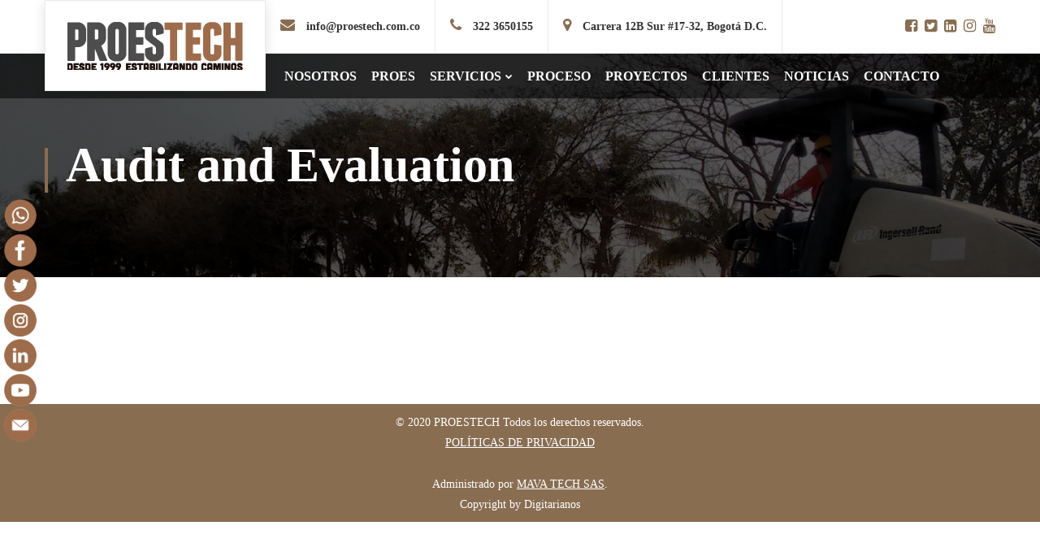

--- FILE ---
content_type: text/html; charset=UTF-8
request_url: https://proestech.com.co/portfolio/audit-and-evaluation/
body_size: 24459
content:
<!doctype html><html dir="ltr" lang="es" prefix="og: https://ogp.me/ns#"><head><meta charset="UTF-8"><meta name="viewport" content="width=device-width, initial-scale=1"><link rel="profile" href="http://gmpg.org/xfn/11"><title>Audit and Evaluation - PROESTECH</title><style id="rocket-critical-css">ul{box-sizing:border-box}:root{--wp--preset--font-size--normal:16px;--wp--preset--font-size--huge:42px}.fa,.fab,.fas{-moz-osx-font-smoothing:grayscale;-webkit-font-smoothing:antialiased;display:inline-block;font-style:normal;font-variant:normal;text-rendering:auto;line-height:1}.fa-envelope:before{content:"\f0e0"}.fa-facebook-f:before{content:"\f39e"}.fa-facebook-square:before{content:"\f082"}.fa-instagram:before{content:"\f16d"}.fa-linkedin-in:before{content:"\f0e1"}.fa-map-marker:before{content:"\f041"}.fa-phone:before{content:"\f095"}.fa-plus:before{content:"\f067"}.fa-search:before{content:"\f002"}.fa-twitter:before{content:"\f099"}.fa-twitter-square:before{content:"\f081"}.fa-whatsapp:before{content:"\f232"}.fa-youtube:before{content:"\f167"}@font-face{font-family:"Font Awesome 5 Brands";font-style:normal;font-weight:400;font-display:block;src:url(https://cdnjs.cloudflare.com/ajax/libs/font-awesome/5.15.4/webfonts/fa-brands-400.eot);src:url(https://cdnjs.cloudflare.com/ajax/libs/font-awesome/5.15.4/webfonts/fa-brands-400.eot?#iefix) format("embedded-opentype"),url(https://cdnjs.cloudflare.com/ajax/libs/font-awesome/5.15.4/webfonts/fa-brands-400.woff2) format("woff2"),url(https://cdnjs.cloudflare.com/ajax/libs/font-awesome/5.15.4/webfonts/fa-brands-400.woff) format("woff"),url(https://cdnjs.cloudflare.com/ajax/libs/font-awesome/5.15.4/webfonts/fa-brands-400.ttf) format("truetype"),url(https://cdnjs.cloudflare.com/ajax/libs/font-awesome/5.15.4/webfonts/fa-brands-400.svg#fontawesome) format("svg")}.fab{font-family:"Font Awesome 5 Brands"}@font-face{font-family:"Font Awesome 5 Free";font-style:normal;font-weight:400;font-display:block;src:url(https://cdnjs.cloudflare.com/ajax/libs/font-awesome/5.15.4/webfonts/fa-regular-400.eot);src:url(https://cdnjs.cloudflare.com/ajax/libs/font-awesome/5.15.4/webfonts/fa-regular-400.eot?#iefix) format("embedded-opentype"),url(https://cdnjs.cloudflare.com/ajax/libs/font-awesome/5.15.4/webfonts/fa-regular-400.woff2) format("woff2"),url(https://cdnjs.cloudflare.com/ajax/libs/font-awesome/5.15.4/webfonts/fa-regular-400.woff) format("woff"),url(https://cdnjs.cloudflare.com/ajax/libs/font-awesome/5.15.4/webfonts/fa-regular-400.ttf) format("truetype"),url(https://cdnjs.cloudflare.com/ajax/libs/font-awesome/5.15.4/webfonts/fa-regular-400.svg#fontawesome) format("svg")}.fab{font-weight:400}@font-face{font-family:"Font Awesome 5 Free";font-style:normal;font-weight:900;font-display:block;src:url(https://cdnjs.cloudflare.com/ajax/libs/font-awesome/5.15.4/webfonts/fa-solid-900.eot);src:url(https://cdnjs.cloudflare.com/ajax/libs/font-awesome/5.15.4/webfonts/fa-solid-900.eot?#iefix) format("embedded-opentype"),url(https://cdnjs.cloudflare.com/ajax/libs/font-awesome/5.15.4/webfonts/fa-solid-900.woff2) format("woff2"),url(https://cdnjs.cloudflare.com/ajax/libs/font-awesome/5.15.4/webfonts/fa-solid-900.woff) format("woff"),url(https://cdnjs.cloudflare.com/ajax/libs/font-awesome/5.15.4/webfonts/fa-solid-900.ttf) format("truetype"),url(https://cdnjs.cloudflare.com/ajax/libs/font-awesome/5.15.4/webfonts/fa-solid-900.svg#fontawesome) format("svg")}.fa,.fas{font-family:"Font Awesome 5 Free"}.fa,.fas{font-weight:900}body{position:inherit!important}:root{--blue:#007bff;--indigo:#6610f2;--purple:#6f42c1;--pink:#e83e8c;--red:#dc3545;--orange:#fd7e14;--yellow:#ffc107;--green:#28a745;--teal:#20c997;--cyan:#17a2b8;--white:#fff;--gray:#868e96;--gray-dark:#343a40;--primary:#007bff;--secondary:#868e96;--success:#28a745;--info:#17a2b8;--warning:#ffc107;--danger:#dc3545;--light:#f8f9fa;--dark:#343a40;--breakpoint-xs:0;--breakpoint-sm:576px;--breakpoint-md:768px;--breakpoint-lg:992px;--breakpoint-xl:1200px;--font-family-sans-serif:-apple-system,BlinkMacSystemFont,"Segoe UI",Muli,"Helvetica Neue",Arial,sans-serif,"Apple Color Emoji","Segoe UI Emoji","Segoe UI Symbol";--font-family-monospace:"SFMono-Regular",Menlo,Monaco,Consolas,"Liberation Mono","Courier New",monospace}*,::after,::before{box-sizing:border-box}html{font-family:sans-serif;line-height:1.15;-webkit-text-size-adjust:100%;-ms-text-size-adjust:100%;-ms-overflow-style:scrollbar}@-ms-viewport{width:device-width}article,footer,header,main,nav{display:block}body{margin:0;font-family:-apple-system,BlinkMacSystemFont,"Segoe UI",Muli,"Helvetica Neue",Arial,sans-serif,"Apple Color Emoji","Segoe UI Emoji","Segoe UI Symbol";font-size:1rem;font-weight:400;line-height:1.5;color:#212529;text-align:left;background-color:#fff}h1{margin-top:0;margin-bottom:.5rem}p{margin-top:0;margin-bottom:1rem}ul{margin-top:0;margin-bottom:1rem}ul ul{margin-bottom:0}a{color:#007bff;text-decoration:none;background-color:transparent;-webkit-text-decoration-skip:objects}img{vertical-align:middle;border-style:none}[role=button],a,button,input:not([type=range]){-ms-touch-action:manipulation;touch-action:manipulation}button{border-radius:0}button,input{margin:0;font-family:inherit;font-size:inherit;line-height:inherit}button,input{overflow:visible}button{text-transform:none}[type=submit],button{-webkit-appearance:button}[type=submit]::-moz-focus-inner,button::-moz-focus-inner{padding:0;border-style:none}::-webkit-file-upload-button{font:inherit;-webkit-appearance:button}h1{margin-bottom:.5rem;font-family:inherit;font-weight:500;line-height:1.2;color:inherit}h1{font-size:2.5rem}.container{width:100%;padding-right:15px;padding-left:15px;margin-right:auto;margin-left:auto}@media (min-width:576px){.container{max-width:540px}}@media (min-width:768px){.container{max-width:720px}}@media (min-width:992px){.container{max-width:960px}}@media (min-width:1200px){.container{max-width:1140px}}.row{display:-ms-flexbox;display:flex;-ms-flex-wrap:wrap;flex-wrap:wrap;margin-right:-15px;margin-left:-15px}.col-12{position:relative;width:100%;min-height:1px;padding-right:15px;padding-left:15px}.col-12{-ms-flex:0 0 100%;flex:0 0 100%;max-width:100%}.clearfix::after{display:block;clear:both;content:""}@font-face{font-family:Material-Design-Iconic-Font;src:url(https://proestech.com.co/wp-content/themes/finano/assets/fonts/Material-Design-Iconic-Font.woff2?v=2.2.0) format('woff2'),url(https://proestech.com.co/wp-content/themes/finano/assets/fonts/Material-Design-Iconic-Font.woff?v=2.2.0) format('woff'),url(https://proestech.com.co/wp-content/themes/finano/assets/fonts/Material-Design-Iconic-Font.ttf?v=2.2.0) format('truetype')}.zmdi{display:inline-block;font:normal normal normal 14px/1 'Material-Design-Iconic-Font';font-size:inherit;text-rendering:auto;-webkit-font-smoothing:antialiased;-moz-osx-font-smoothing:grayscale}.zmdi-close:before{content:'\f136'}.zmdi-close:before{content:'\f136'}@font-face{font-family:'themify';src:url(https://proestech.com.co/wp-content/themes/finano/assets/fonts/themify.eot?-fvbane);src:url(https://proestech.com.co/wp-content/themes/finano/assets/fonts/themify.eot?#iefix-fvbane) format('embedded-opentype'),url(https://proestech.com.co/wp-content/themes/finano/assets/fonts/themify.woff?-fvbane) format('woff'),url(https://proestech.com.co/wp-content/themes/finano/assets/fonts/themify.ttf?-fvbane) format('truetype'),url(https://proestech.com.co/wp-content/themes/finano/assets/fonts/themify.svg?-fvbane#themify) format('svg');font-weight:400;font-style:normal}[class^="ti-"]{font-family:'themify';speak:none;font-style:normal;font-weight:400;font-variant:normal;text-transform:none;line-height:inherit;-webkit-font-smoothing:antialiased;-moz-osx-font-smoothing:grayscale}.ti-angle-up:before{content:"\e648"}button::-moz-focus-inner{padding:0;border:0}@keyframes spin-rotate-left{to{transform:rotate(30deg)}from{transform:rotate(175deg)}}@-webkit-keyframes spin-rotate-left{to{transform:rotate(30deg)}from{transform:rotate(175deg)}}@keyframes spin-rotate-right{from{transform:rotate(-175deg)}to{transform:rotate(-30deg)}}@-webkit-keyframes spin-rotate-right{from{transform:rotate(-175deg)}to{transform:rotate(-30deg)}}@keyframes spin-rotate-all{from{transform:rotate(0deg)}to{transform:rotate(-360deg)}}@-webkit-keyframes spin-rotate-all{from{transform:rotate(0deg)}to{transform:rotate(-360deg)}}@keyframes spin-fade-in-first{from{opacity:1}to{opacity:0}}@-webkit-keyframes spin-fade-in-first{from{opacity:1}to{opacity:0}}@keyframes spin-fade-in-second{from{opacity:0}to{opacity:1}}@-webkit-keyframes spin-fade-in-second{from{opacity:0}to{opacity:1}}html{box-sizing:border-box}a{color:#3140fc}a,a:before,a:after{outline:none;text-decoration:none}p{margin-bottom:15px}body{background-color:#fff;font-size:16px;line-height:1.625;color:#1a1e66;-webkit-font-smoothing:antialiased;font-smoothing:antialiased;-moz-osx-font-smoothing:grayscale;overflow-x:hidden;font-weight:400;letter-spacing:0}h1{font-weight:400;color:#1a1e66;clear:both;line-height:1.25;margin:0 0 15px;font-weight:600}h1{font-size:48px}img{width:auto;max-width:100%;height:auto}ul{padding:0;margin:0 0 15px}ul li{list-style-position:inside}.wpb_text_column p{margin-bottom:26px}.wpb_text_column p:last-child{margin-bottom:0}.bg-overlay{position:relative}.bg-overlay:before{content:"";position:absolute;top:0;left:0;width:100%;height:100%;background-color:inherit;display:block}input::-moz-placeholder{color:inherit;opacity:1}input::-webkit-input-placeholder{color:inherit;opacity:1}input::-o-placeholder{color:inherit;opacity:1}input::-ms-placeholder{color:inherit;opacity:1}input[type="text"]{background-color:#fff;border:1px solid #ececec;color:#838281;padding:8px 16px;line-height:normal;font-size:13px;height:40px;-webkit-box-shadow:none;-khtml-box-shadow:none;-moz-box-shadow:none;-ms-box-shadow:none;-o-box-shadow:none;box-shadow:none;-webkit-border-radius:2px;-khtml-border-radius:2px;-moz-border-radius:2px;-ms-border-radius:2px;-o-border-radius:2px;border-radius:2px;width:100%;outline:none}button{background-color:#886d51;border:none;color:#fff;font-size:14px;padding:0 32px;line-height:47px;-webkit-border-radius:47px;-khtml-border-radius:47px;-moz-border-radius:47px;-ms-border-radius:47px;-o-border-radius:47px;border-radius:47px;position:relative;display:inline-block;text-align:center;position:relative;overflow:hidden;z-index:1;font-weight:500;outline:none;white-space:nowrap;-webkit-box-shadow:0 4px 10px rgba(136,109,81,.36);-khtml-box-shadow:0 4px 10px rgba(136,109,81,.36);-moz-box-shadow:0 4px 10px rgba(136,109,81,.36);-ms-box-shadow:0 4px 10px rgba(136,109,81,.36);-o-box-shadow:0 4px 10px rgba(136,109,81,.36);box-shadow:0 4px 10px rgba(136,109,81,.36)}#header-wrap{position:relative;z-index:999;background-color:#fff}#header-wrap .header-main .row{align-items:center}#header-wrap .header-branding{margin:10px 15px;position:relative;flex-grow:1}#header-wrap .header-branding img{max-height:86px}#header-wrap .header-branding .logo-sticky{position:absolute;top:0;left:0;opacity:0}#header-wrap .header-topbar-contact{margin:0;list-style:none;display:flex;justify-content:flex-end;align-items:center;font-size:14px;color:#fff;font-weight:600}#header-wrap .header-topbar-contact li{display:inline-block;position:relative;z-index:998}#header-wrap .header-topbar-contact li i{font-size:18px;margin-right:10px}#header-wrap .header-topbar-contact li a{color:inherit}#header-wrap .header-topbar-contact li+li{margin-left:34px}#header-wrap .site-menu-right{margin-left:45px}#header-wrap .header-social{display:flex;flex-wrap:nowrap;align-items:center;margin-left:33px}#header-wrap .header-social a{font-size:18px;color:#886d51;margin-left:9px}#header-wrap .header-topbar-wrap.style2{border-bottom:1px solid #ecebeb}#header-wrap .header-topbar-wrap.style2 .header-topbar-contact{color:#333;flex-grow:1;justify-content:left}#header-wrap .header-topbar-wrap.style2 .header-topbar-contact i{color:#886d51}#header-wrap .header-topbar-wrap.style2 .header-topbar-contact li{padding:21px 33px;border-right:1px solid #ecebeb}#header-wrap .header-topbar-wrap.style2 .header-topbar-contact li+li{margin:0}@media (min-width:992px) and (max-width:1199px){#header-wrap .header-topbar-wrap.style2 .header-topbar-contact{flex-grow:inherit}#header-wrap .header-topbar-wrap.style2 .header-topbar-contact li:first-child{border-left:1px solid #ecebeb}#header-wrap .header-topbar-wrap.style2 .header-topbar-contact i{margin:0}#header-wrap .header-topbar-wrap.style2 .header-topbar-contact span{display:none}}@media screen and (min-width:992px){#header-wrap .header-navigation{margin:0 15px}#header-wrap.header-layout3{background-color:transparent}#header-wrap.header-layout3 .container{position:relative}#header-wrap.header-layout3 .header-topbar-wrap{background-color:#fff}#header-wrap.header-layout3 .header-topbar-wrap .row{padding-left:287px}#header-wrap.header-layout3 .header-topbar-wrap .header-branding{width:272px;border:1px solid #ecebeb;padding:25px 0;background-color:#fff;text-align:center;position:absolute;margin:0;top:0;left:15px;z-index:1;-webkit-box-shadow:0 4px 15px rgba(0,0,0,.12);-khtml-box-shadow:0 4px 15px rgba(0,0,0,.12);-moz-box-shadow:0 4px 15px rgba(0,0,0,.12);-ms-box-shadow:0 4px 15px rgba(0,0,0,.12);-o-box-shadow:0 4px 15px rgba(0,0,0,.12);box-shadow:0 4px 15px rgba(0,0,0,.12)}#header-wrap.header-layout3 .main-navigation{display:flex;flex-wrap:nowrap;align-items:center;justify-content:flex-end}#header-wrap.header-layout3 .site-menu-right{margin-left:60px;display:flex;align-items:center}#header-wrap.header-layout3 .header-social{margin-right:15px}#header-wrap.header-layout3 .header-main{position:absolute;top:66px;left:0;right:0;background-color:rgba(0,0,0,.55)}#header-wrap.header-layout3 .header-main .row{justify-content:flex-end}#header-wrap.header-layout3 .header-main .primary-menu>li>a:before{display:none}#header-wrap.header-layout3 .header-main:not(.h-fixed) .primary-menu>li>a{color:#fff;line-height:55px}#header-wrap.header-layout3 .header-main:not(.h-fixed) .header-branding{display:none}}@media (min-width:992px) and (max-width:1199px){#header-wrap.header-layout3 .header-topbar-wrap .header-branding{width:222px}#header-wrap.header-layout3 .header-topbar-wrap .row{padding-left:0;justify-content:flex-end}#header-wrap.header-layout3 .site-menu-right{margin-left:32px}}@media screen and (max-width:991px){#header-wrap.fixed-height{height:inherit!important}#header-wrap .header-branding{margin-top:15px;margin-bottom:15px}#header-wrap .header-branding img{max-width:60px}#header-wrap #main-menu-mobile{position:absolute;top:50%;right:15px;-webkit-transform:translate(0,-50%);-khtml-transform:translate(0,-50%);-moz-transform:translate(0,-50%);-ms-transform:translate(0,-50%);-o-transform:translate(0,-50%);transform:translate(0,-50%)}#header-wrap .header-topbar-wrap{display:none}}@media screen and (min-width:992px){.main-menu-toggle,.header-mobile-search{display:none}.main-navigation ul{display:block}.primary-menu{list-style:none;margin:0;padding:0}.primary-menu li{position:relative}.primary-menu li a{display:block}.primary-menu>li{display:inline-block;vertical-align:middle;float:left;white-space:nowrap;margin:0}.primary-menu>li>a{font-size:16px;font-weight:600;color:#000;line-height:67px;padding:0 15px;position:relative}.primary-menu>li>a:before{content:'';height:4px;width:0;bottom:0;left:0;right:0;margin:auto;position:absolute;background-color:#886d51;opacity:0}.primary-menu>li.menu-item-has-children>a:after{content:"\f078";font-family:'FontAwesome';font-size:9px;margin-left:5px;font-weight:400;vertical-align:middle;margin-top:-3px;display:inline-block}.primary-menu>li:first-child{margin-left:0}.primary-menu .sub-menu{margin-top:40px;list-style:none;position:absolute;background-color:#fff;top:100%;left:0;min-width:240px;z-index:99;visibility:hidden;opacity:0;-webkit-box-shadow:0 0 40px rgba(0,0,0,.2);-khtml-box-shadow:0 0 40px rgba(0,0,0,.2);-moz-box-shadow:0 0 40px rgba(0,0,0,.2);-ms-box-shadow:0 0 40px rgba(0,0,0,.2);-o-box-shadow:0 0 40px rgba(0,0,0,.2);box-shadow:0 0 40px rgba(0,0,0,.2);clip:rect(1px,1px,1px,1px);padding:30px 0}.primary-menu .sub-menu li{padding:0 30px}.primary-menu .sub-menu li a{color:#666;font-size:14px;font-weight:600;padding:6px 0;position:relative}.primary-menu .sub-menu li a:before{content:'';width:10px;height:2px;background-color:#886d51;position:absolute;top:50%;-webkit-transform:translate(0,-50%);-khtml-transform:translate(0,-50%);-moz-transform:translate(0,-50%);-ms-transform:translate(0,-50%);-o-transform:translate(0,-50%);transform:translate(0,-50%);left:0;opacity:0;-webkit-border-radius:1px;-khtml-border-radius:1px;-moz-border-radius:1px;-ms-border-radius:1px;-o-border-radius:1px;border-radius:1px}.menu-mobile-close{display:none}}@media (min-width:992px) and (max-width:1199px){.primary-menu>li>a{padding-left:10px!important;padding-right:10px!important}}@media screen and (max-width:991px){.site-menu-right{display:none}.menu-mobile-close{display:block;width:40px;height:40px;background-color:#886d51;line-height:40px;text-align:center;color:#fff;font-size:20px;position:absolute;top:0;right:0}.header-mobile-search{margin-bottom:15px;position:relative;display:block}.header-mobile-search .search-submit{position:absolute;width:45px;height:100%;right:0;line-height:100%;padding:0;border:none;background-color:transparent;color:#999;top:0;-webkit-box-shadow:none;-khtml-box-shadow:none;-moz-box-shadow:none;-ms-box-shadow:none;-o-box-shadow:none;box-shadow:none}.header-mobile-search .search-field{background-color:#fff;border:1px solid #e0e0e0}.menu-mobile-overlay{position:fixed;height:100%;width:100%;z-index:998;background-color:rgba(0,0,0,.4);left:0;top:0;visibility:hidden;opacity:0}.header-navigation{position:absolute;height:100vh;width:280px;top:0;bottom:0;margin:0!important;overflow:hidden;visibility:hidden;z-index:999}.header-navigation .main-navigation{overflow:hidden;width:280px;padding:58px 0 16px 0;background-color:#fff;position:fixed;z-index:1001;top:0;height:100%;left:0;right:0;-webkit-transform:translateX(-100%);-khtml-transform:translateX(-100%);-moz-transform:translateX(-100%);-ms-transform:translateX(-100%);-o-transform:translateX(-100%);transform:translateX(-100%)}.header-navigation .main-navigation .main-navigation-inner{height:100%;overflow-y:scroll;padding:0 26px 0 16px;margin-right:-10px}.primary-menu{list-style:none;margin:0;padding:0}.primary-menu li{position:relative;list-style:none}.primary-menu li a{display:block;padding:12px 16px;color:#1e2331;font-size:14px;font-weight:600}.primary-menu .sub-menu{position:relative;padding-left:20px;display:none}#main-menu-mobile .btn-nav-mobile{color:#000;display:inline-block;font-size:16px;height:32px;line-height:32px;text-align:center;vertical-align:middle;width:30px;position:relative}#main-menu-mobile .btn-nav-mobile:before,#main-menu-mobile .btn-nav-mobile:after,#main-menu-mobile .btn-nav-mobile span{content:"";background-color:#000;display:block;height:2px;left:0;margin:auto;position:absolute;right:0;width:22px;top:21px}#main-menu-mobile .btn-nav-mobile:before{top:9px}#main-menu-mobile .btn-nav-mobile span{top:15px}.main-menu-toggle{display:inline-block;height:19px;line-height:19px;position:absolute;right:12px;text-align:center;top:14px;width:19px}.main-menu-toggle:before{content:"\f2f9";font-family:'Material-Design-Iconic-Font';font-size:18px;color:#1e2331}}#pagetitle{padding:100px 0;background-color:#886d51;background-image:url(https://proestech.com.co/wp-content/themes/finano/assets/images/bg-page-title.jpg);background-position:top center;background-repeat:no-repeat;background-attachment:fixed}@media screen and (max-width:1199px){#pagetitle{background-attachment:inherit}}@media screen and (max-width:991px){#pagetitle{padding:80px 0}}#pagetitle:before{background-color:rgba(0,0,0,.8)}#pagetitle .container{position:relative;z-index:99}#pagetitle .page-title-inner{padding-left:26px;position:relative}#pagetitle .page-title-inner:before{content:'';width:4px;top:16px;bottom:4px;left:0;background-color:#886d51;position:absolute}@media screen and (max-width:991px){#pagetitle .page-title-inner:before{top:10px}}@media screen and (max-width:767px){#pagetitle .page-title-inner:before{top:6px}}#pagetitle h1.page-title{font-size:60px;color:#fff;margin-bottom:0;font-weight:700}@media screen and (max-width:991px){#pagetitle h1.page-title{font-size:36px}}@media screen and (max-width:767px){#pagetitle h1.page-title{font-size:30px}}.single-portfolio .wpb_text_column{font-size:15px;line-height:1.8}.ct-scroll-top:not(.fixed-bottom){background-image:-webkit-gradient(linear,left top,left bottom,from(#886d51),to(#886d51));background-image:-webkit-linear-gradient(top,#886d51,#886d51);background-image:-moz-linear-gradient(top,#886d51,#886d51);background-image:-ms-linear-gradient(top,#886d51,#886d51);background-image:-o-linear-gradient(top,#886d51,#886d51);background-image:linear-gradient(top,#886d51,#886d51);filter:progid:DXImageTransform.Microsoft.gradient(startColorStr='#886d51',endColorStr='#886d51');bottom:0;opacity:0;visibility:hidden;color:#fff;height:45px;position:fixed;right:30px;text-align:center;width:45px;font-size:18px;z-index:1002;-webkit-box-shadow:0 1px 3px rgba(0,0,0,.1);-khtml-box-shadow:0 1px 3px rgba(0,0,0,.1);-moz-box-shadow:0 1px 3px rgba(0,0,0,.1);-ms-box-shadow:0 1px 3px rgba(0,0,0,.1);-o-box-shadow:0 1px 3px rgba(0,0,0,.1);box-shadow:0 1px 3px rgba(0,0,0,.1);-webkit-border-radius:45px;-khtml-border-radius:45px;-moz-border-radius:45px;-ms-border-radius:45px;-o-border-radius:45px;border-radius:45px;overflow:hidden;line-height:45px}#ct-loadding{height:100%;position:fixed;width:100%;z-index:999999;top:0;left:0;background-color:#fff}#ct-loadding .loading-spin{display:block;height:65px;margin:-32px auto 0;position:relative;top:50%;width:65px}#ct-loadding .loading-spin .spinner{width:60px;height:60px;position:absolute;top:0;left:0;right:0;bottom:0;margin:auto;-webkit-animation:spin-rotate-all 1s linear infinite;animation:spin-rotate-all 1s linear infinite}#ct-loadding .loading-spin .spinner .right-side,#ct-loadding .loading-spin .spinner .left-side{width:50%;height:100%;position:absolute;top:0;overflow:hidden;-webkit-animation:spin-fade-in-first 1.2s linear infinite alternate;animation:spin-fade-in-first 1.2s linear infinite alternate}#ct-loadding .loading-spin .spinner .left-side{left:0}#ct-loadding .loading-spin .spinner .right-side{right:0}#ct-loadding .loading-spin .spinner.color-2 .right-side,#ct-loadding .loading-spin .spinner.color-2 .left-side{-webkit-animation:spin-fade-in-second 1.2s linear infinite alternate;animation:spin-fade-in-second 1.2s linear infinite alternate}#ct-loadding .loading-spin .spinner .bar{width:100%;height:100%;-webkit-border-radius:200px 0 0 200px;-khtml-border-radius:200px 0 0 200px;-moz-border-radius:200px 0 0 200px;-ms-border-radius:200px 0 0 200px;-o-border-radius:200px 0 0 200px;border-radius:200px 0 0 200px;border:6px solid #886d51;position:relative}#ct-loadding .loading-spin .spinner .bar:after{content:"";width:6px;height:6px;display:block;background:#886d51;position:absolute;-webkit-border-radius:6px;-khtml-border-radius:6px;-moz-border-radius:6px;-ms-border-radius:6px;-o-border-radius:6px;border-radius:6px}#ct-loadding .loading-spin .spinner .right-side .bar{-webkit-border-radius:0 200px 200px 0;-khtml-border-radius:0 200px 200px 0;-moz-border-radius:0 200px 200px 0;-ms-border-radius:0 200px 200px 0;-o-border-radius:0 200px 200px 0;border-radius:0 200px 200px 0;border-left:none;-webkit-transform:rotate(-10deg);-webkit-transform-origin:left center;transform:rotate(-10deg);transform-origin:left center;-webkit-animation:spin-rotate-right 0.75s linear infinite alternate;animation:spin-rotate-right 0.75s linear infinite alternate}#ct-loadding .loading-spin .spinner .right-side .bar:after{bottom:-6px;left:-3px}#ct-loadding .loading-spin .spinner .left-side .bar{border-right:none;-webkit-transform:rotate(10deg);transform:rotate(10deg);-webkit-transform-origin:right center;transform-origin:right center;-webkit-animation:spin-rotate-left 0.75s linear infinite alternate;animation:spin-rotate-left 0.75s linear infinite alternate}#ct-loadding .loading-spin .spinner .left-side .bar:after{bottom:-6px;right:-3px}@media screen and (min-width:1200px){body .container{max-width:1200px;width:100%}}@media screen and (max-width:1199px){body .container{max-width:100%}}.site-content{padding:75px 0 100px;background-color:#fff}.single-portfolio .site-content{padding-bottom:80px}.vc_row.vc_row-fluid>.wpb_column{z-index:2}.dg-float-rrss{position:fixed;top:34%;z-index:99999999!important;display:grid;width:40px;margin-left:5px}.dg-float-rrss img{margin-bottom:3px}.primary-menu>li>a{font-size:16px;font-weight:600;color:#000;line-height:67px;padding:0 9px!important;position:relative}#header-wrap .header-topbar-wrap.style2 .header-topbar-contact li{padding:21px 18px!important;border-right:1px solid #ecebeb}.dg-footer-proes .vc_column-inner{padding-top:5px!important;margin-bottom:-26px!important}.dg-footer-proes p{font-size:14px}.dg-footer-proes a{text-decoration:underline}@media screen and (max-width:425px){input.search-field{display:none!important}.dg-footer-proes .vc_column-inner{padding-top:9px!important;margin-bottom:-9px!important}.dg-float-rrss{display:none}}.vc_row:after,.vc_row:before{content:" ";display:table}.vc_row:after{clear:both}.vc_column_container{width:100%}.vc_row{margin-left:-15px;margin-right:-15px}.vc_col-sm-12,.vc_col-sm-3,.vc_col-sm-6{position:relative;min-height:1px;padding-left:15px;padding-right:15px;-webkit-box-sizing:border-box;-moz-box-sizing:border-box;box-sizing:border-box}@media (min-width:768px){.vc_col-sm-12,.vc_col-sm-3,.vc_col-sm-6{float:left}.vc_col-sm-12{width:100%}.vc_col-sm-6{width:50%}.vc_col-sm-3{width:25%}}.vc_clearfix:after,.vc_clearfix:before{content:" ";display:table}.vc_clearfix:after{clear:both}.vc_clearfix:after,.vc_clearfix:before{content:" ";display:table}.vc_clearfix:after{clear:both}.wpb_text_column :last-child,.wpb_text_column p:last-child{margin-bottom:0}.wpb_content_element{margin-bottom:35px}.vc_row.vc_row-no-padding .vc_column-inner{padding-left:0;padding-right:0}.vc_row[data-vc-full-width]{overflow:hidden}.vc_row-no-padding .vc_inner{margin-left:0;margin-right:0}.vc_column-inner::after,.vc_column-inner::before{content:" ";display:table}.vc_column-inner::after{clear:both}.vc_column_container{padding-left:0;padding-right:0}.vc_column_container>.vc_column-inner{box-sizing:border-box;padding-left:15px;padding-right:15px;width:100%}.vc_row-has-fill>.vc_column_container>.vc_column-inner{padding-top:35px}</style><style>img:is([sizes="auto" i],[sizes^="auto," i]){contain-intrinsic-size:3000px 1500px}</style><meta name="robots" content="max-image-preview:large" /><link rel="canonical" href="https://proestech.com.co/portfolio/audit-and-evaluation/" /><meta name="generator" content="All in One SEO (AIOSEO) 4.8.7" /><meta property="og:locale" content="es_ES" /><meta property="og:site_name" content="PROESTECH - Estabilización de suelos" /><meta property="og:type" content="article" /><meta property="og:title" content="Audit and Evaluation - PROESTECH" /><meta property="og:url" content="https://proestech.com.co/portfolio/audit-and-evaluation/" /><meta property="article:published_time" content="2019-01-02T09:28:29+00:00" /><meta property="article:modified_time" content="2019-01-02T09:28:29+00:00" /><meta name="twitter:card" content="summary_large_image" /><meta name="twitter:title" content="Audit and Evaluation - PROESTECH" /> <script type="application/ld+json" class="aioseo-schema">{"@context":"https:\/\/schema.org","@graph":[{"@type":"BreadcrumbList","@id":"https:\/\/proestech.com.co\/portfolio\/audit-and-evaluation\/#breadcrumblist","itemListElement":[{"@type":"ListItem","@id":"https:\/\/proestech.com.co#listItem","position":1,"name":"Home","item":"https:\/\/proestech.com.co","nextItem":{"@type":"ListItem","@id":"https:\/\/proestech.com.co\/portfolio\/#listItem","name":"Portfolio"}},{"@type":"ListItem","@id":"https:\/\/proestech.com.co\/portfolio\/#listItem","position":2,"name":"Portfolio","item":"https:\/\/proestech.com.co\/portfolio\/","nextItem":{"@type":"ListItem","@id":"https:\/\/proestech.com.co\/portfolio-category\/business\/#listItem","name":"Business"},"previousItem":{"@type":"ListItem","@id":"https:\/\/proestech.com.co#listItem","name":"Home"}},{"@type":"ListItem","@id":"https:\/\/proestech.com.co\/portfolio-category\/business\/#listItem","position":3,"name":"Business","item":"https:\/\/proestech.com.co\/portfolio-category\/business\/","nextItem":{"@type":"ListItem","@id":"https:\/\/proestech.com.co\/portfolio\/audit-and-evaluation\/#listItem","name":"Audit and Evaluation"},"previousItem":{"@type":"ListItem","@id":"https:\/\/proestech.com.co\/portfolio\/#listItem","name":"Portfolio"}},{"@type":"ListItem","@id":"https:\/\/proestech.com.co\/portfolio\/audit-and-evaluation\/#listItem","position":4,"name":"Audit and Evaluation","previousItem":{"@type":"ListItem","@id":"https:\/\/proestech.com.co\/portfolio-category\/business\/#listItem","name":"Business"}}]},{"@type":"Organization","@id":"https:\/\/proestech.com.co\/#organization","name":"PROESTECH","description":"Estabilizaci\u00f3n de suelos","url":"https:\/\/proestech.com.co\/","telephone":"+573107269942","logo":{"@type":"ImageObject","url":"https:\/\/proestech.com.co\/wp-content\/uploads\/2025\/08\/logo-instagram.jpg","@id":"https:\/\/proestech.com.co\/portfolio\/audit-and-evaluation\/#organizationLogo","width":1280,"height":720},"image":{"@id":"https:\/\/proestech.com.co\/portfolio\/audit-and-evaluation\/#organizationLogo"}},{"@type":"WebPage","@id":"https:\/\/proestech.com.co\/portfolio\/audit-and-evaluation\/#webpage","url":"https:\/\/proestech.com.co\/portfolio\/audit-and-evaluation\/","name":"Audit and Evaluation - PROESTECH","inLanguage":"es-ES","isPartOf":{"@id":"https:\/\/proestech.com.co\/#website"},"breadcrumb":{"@id":"https:\/\/proestech.com.co\/portfolio\/audit-and-evaluation\/#breadcrumblist"},"datePublished":"2019-01-02T09:28:29-05:00","dateModified":"2019-01-02T09:28:29-05:00"},{"@type":"WebSite","@id":"https:\/\/proestech.com.co\/#website","url":"https:\/\/proestech.com.co\/","name":"PROESTECH","description":"Estabilizaci\u00f3n de suelos","inLanguage":"es-ES","publisher":{"@id":"https:\/\/proestech.com.co\/#organization"}}]}</script> <link rel='dns-prefetch' href='//www.googletagmanager.com' /><link rel='dns-prefetch' href='//cdnjs.cloudflare.com' /><link rel='dns-prefetch' href='//fonts.googleapis.com' /><link rel='preconnect' href='https://fonts.gstatic.com' crossorigin /><link rel="alternate" type="application/rss+xml" title="PROESTECH &raquo; Feed" href="https://proestech.com.co/feed/" /><link rel="alternate" type="application/rss+xml" title="PROESTECH &raquo; Feed de los comentarios" href="https://proestech.com.co/comments/feed/" /><style id='wp-emoji-styles-inline-css' type='text/css'>img.wp-smiley,img.emoji{display:inline!important;border:none!important;box-shadow:none!important;height:1em!important;width:1em!important;margin:0 0.07em!important;vertical-align:-0.1em!important;background:none!important;padding:0!important}</style><link rel='preload' id='wp-block-library-css' href='https://proestech.com.co/wp-includes/css/dist/block-library/style.min.css?ver=6.8.2' as="style" onload="this.onload=null;this.rel='stylesheet'" type='text/css' media='all' /><style id='classic-theme-styles-inline-css' type='text/css'>.wp-block-button__link{color:#fff;background-color:#32373c;border-radius:9999px;box-shadow:none;text-decoration:none;padding:calc(.667em + 2px) calc(1.333em + 2px);font-size:1.125em}.wp-block-file__button{background:#32373c;color:#fff;text-decoration:none}</style><style id='global-styles-inline-css' type='text/css'>:root{--wp--preset--aspect-ratio--square:1;--wp--preset--aspect-ratio--4-3:4/3;--wp--preset--aspect-ratio--3-4:3/4;--wp--preset--aspect-ratio--3-2:3/2;--wp--preset--aspect-ratio--2-3:2/3;--wp--preset--aspect-ratio--16-9:16/9;--wp--preset--aspect-ratio--9-16:9/16;--wp--preset--color--black:#000;--wp--preset--color--cyan-bluish-gray:#abb8c3;--wp--preset--color--white:#fff;--wp--preset--color--pale-pink:#f78da7;--wp--preset--color--vivid-red:#cf2e2e;--wp--preset--color--luminous-vivid-orange:#ff6900;--wp--preset--color--luminous-vivid-amber:#fcb900;--wp--preset--color--light-green-cyan:#7bdcb5;--wp--preset--color--vivid-green-cyan:#00d084;--wp--preset--color--pale-cyan-blue:#8ed1fc;--wp--preset--color--vivid-cyan-blue:#0693e3;--wp--preset--color--vivid-purple:#9b51e0;--wp--preset--gradient--vivid-cyan-blue-to-vivid-purple:linear-gradient(135deg,rgba(6,147,227,1) 0%,rgb(155,81,224) 100%);--wp--preset--gradient--light-green-cyan-to-vivid-green-cyan:linear-gradient(135deg,rgb(122,220,180) 0%,rgb(0,208,130) 100%);--wp--preset--gradient--luminous-vivid-amber-to-luminous-vivid-orange:linear-gradient(135deg,rgba(252,185,0,1) 0%,rgba(255,105,0,1) 100%);--wp--preset--gradient--luminous-vivid-orange-to-vivid-red:linear-gradient(135deg,rgba(255,105,0,1) 0%,rgb(207,46,46) 100%);--wp--preset--gradient--very-light-gray-to-cyan-bluish-gray:linear-gradient(135deg,rgb(238,238,238) 0%,rgb(169,184,195) 100%);--wp--preset--gradient--cool-to-warm-spectrum:linear-gradient(135deg,rgb(74,234,220) 0%,rgb(151,120,209) 20%,rgb(207,42,186) 40%,rgb(238,44,130) 60%,rgb(251,105,98) 80%,rgb(254,248,76) 100%);--wp--preset--gradient--blush-light-purple:linear-gradient(135deg,rgb(255,206,236) 0%,rgb(152,150,240) 100%);--wp--preset--gradient--blush-bordeaux:linear-gradient(135deg,rgb(254,205,165) 0%,rgb(254,45,45) 50%,rgb(107,0,62) 100%);--wp--preset--gradient--luminous-dusk:linear-gradient(135deg,rgb(255,203,112) 0%,rgb(199,81,192) 50%,rgb(65,88,208) 100%);--wp--preset--gradient--pale-ocean:linear-gradient(135deg,rgb(255,245,203) 0%,rgb(182,227,212) 50%,rgb(51,167,181) 100%);--wp--preset--gradient--electric-grass:linear-gradient(135deg,rgb(202,248,128) 0%,rgb(113,206,126) 100%);--wp--preset--gradient--midnight:linear-gradient(135deg,rgb(2,3,129) 0%,rgb(40,116,252) 100%);--wp--preset--font-size--small:13px;--wp--preset--font-size--medium:20px;--wp--preset--font-size--large:36px;--wp--preset--font-size--x-large:42px;--wp--preset--spacing--20:.44rem;--wp--preset--spacing--30:.67rem;--wp--preset--spacing--40:1rem;--wp--preset--spacing--50:1.5rem;--wp--preset--spacing--60:2.25rem;--wp--preset--spacing--70:3.38rem;--wp--preset--spacing--80:5.06rem;--wp--preset--shadow--natural:6px 6px 9px rgba(0,0,0,.2);--wp--preset--shadow--deep:12px 12px 50px rgba(0,0,0,.4);--wp--preset--shadow--sharp:6px 6px 0 rgba(0,0,0,.2);--wp--preset--shadow--outlined:6px 6px 0 -3px rgba(255,255,255,1),6px 6px rgba(0,0,0,1);--wp--preset--shadow--crisp:6px 6px 0 rgba(0,0,0,1)}:where(.is-layout-flex){gap:.5em}:where(.is-layout-grid){gap:.5em}body .is-layout-flex{display:flex}.is-layout-flex{flex-wrap:wrap;align-items:center}.is-layout-flex>:is(*,div){margin:0}body .is-layout-grid{display:grid}.is-layout-grid>:is(*,div){margin:0}:where(.wp-block-columns.is-layout-flex){gap:2em}:where(.wp-block-columns.is-layout-grid){gap:2em}:where(.wp-block-post-template.is-layout-flex){gap:1.25em}:where(.wp-block-post-template.is-layout-grid){gap:1.25em}.has-black-color{color:var(--wp--preset--color--black)!important}.has-cyan-bluish-gray-color{color:var(--wp--preset--color--cyan-bluish-gray)!important}.has-white-color{color:var(--wp--preset--color--white)!important}.has-pale-pink-color{color:var(--wp--preset--color--pale-pink)!important}.has-vivid-red-color{color:var(--wp--preset--color--vivid-red)!important}.has-luminous-vivid-orange-color{color:var(--wp--preset--color--luminous-vivid-orange)!important}.has-luminous-vivid-amber-color{color:var(--wp--preset--color--luminous-vivid-amber)!important}.has-light-green-cyan-color{color:var(--wp--preset--color--light-green-cyan)!important}.has-vivid-green-cyan-color{color:var(--wp--preset--color--vivid-green-cyan)!important}.has-pale-cyan-blue-color{color:var(--wp--preset--color--pale-cyan-blue)!important}.has-vivid-cyan-blue-color{color:var(--wp--preset--color--vivid-cyan-blue)!important}.has-vivid-purple-color{color:var(--wp--preset--color--vivid-purple)!important}.has-black-background-color{background-color:var(--wp--preset--color--black)!important}.has-cyan-bluish-gray-background-color{background-color:var(--wp--preset--color--cyan-bluish-gray)!important}.has-white-background-color{background-color:var(--wp--preset--color--white)!important}.has-pale-pink-background-color{background-color:var(--wp--preset--color--pale-pink)!important}.has-vivid-red-background-color{background-color:var(--wp--preset--color--vivid-red)!important}.has-luminous-vivid-orange-background-color{background-color:var(--wp--preset--color--luminous-vivid-orange)!important}.has-luminous-vivid-amber-background-color{background-color:var(--wp--preset--color--luminous-vivid-amber)!important}.has-light-green-cyan-background-color{background-color:var(--wp--preset--color--light-green-cyan)!important}.has-vivid-green-cyan-background-color{background-color:var(--wp--preset--color--vivid-green-cyan)!important}.has-pale-cyan-blue-background-color{background-color:var(--wp--preset--color--pale-cyan-blue)!important}.has-vivid-cyan-blue-background-color{background-color:var(--wp--preset--color--vivid-cyan-blue)!important}.has-vivid-purple-background-color{background-color:var(--wp--preset--color--vivid-purple)!important}.has-black-border-color{border-color:var(--wp--preset--color--black)!important}.has-cyan-bluish-gray-border-color{border-color:var(--wp--preset--color--cyan-bluish-gray)!important}.has-white-border-color{border-color:var(--wp--preset--color--white)!important}.has-pale-pink-border-color{border-color:var(--wp--preset--color--pale-pink)!important}.has-vivid-red-border-color{border-color:var(--wp--preset--color--vivid-red)!important}.has-luminous-vivid-orange-border-color{border-color:var(--wp--preset--color--luminous-vivid-orange)!important}.has-luminous-vivid-amber-border-color{border-color:var(--wp--preset--color--luminous-vivid-amber)!important}.has-light-green-cyan-border-color{border-color:var(--wp--preset--color--light-green-cyan)!important}.has-vivid-green-cyan-border-color{border-color:var(--wp--preset--color--vivid-green-cyan)!important}.has-pale-cyan-blue-border-color{border-color:var(--wp--preset--color--pale-cyan-blue)!important}.has-vivid-cyan-blue-border-color{border-color:var(--wp--preset--color--vivid-cyan-blue)!important}.has-vivid-purple-border-color{border-color:var(--wp--preset--color--vivid-purple)!important}.has-vivid-cyan-blue-to-vivid-purple-gradient-background{background:var(--wp--preset--gradient--vivid-cyan-blue-to-vivid-purple)!important}.has-light-green-cyan-to-vivid-green-cyan-gradient-background{background:var(--wp--preset--gradient--light-green-cyan-to-vivid-green-cyan)!important}.has-luminous-vivid-amber-to-luminous-vivid-orange-gradient-background{background:var(--wp--preset--gradient--luminous-vivid-amber-to-luminous-vivid-orange)!important}.has-luminous-vivid-orange-to-vivid-red-gradient-background{background:var(--wp--preset--gradient--luminous-vivid-orange-to-vivid-red)!important}.has-very-light-gray-to-cyan-bluish-gray-gradient-background{background:var(--wp--preset--gradient--very-light-gray-to-cyan-bluish-gray)!important}.has-cool-to-warm-spectrum-gradient-background{background:var(--wp--preset--gradient--cool-to-warm-spectrum)!important}.has-blush-light-purple-gradient-background{background:var(--wp--preset--gradient--blush-light-purple)!important}.has-blush-bordeaux-gradient-background{background:var(--wp--preset--gradient--blush-bordeaux)!important}.has-luminous-dusk-gradient-background{background:var(--wp--preset--gradient--luminous-dusk)!important}.has-pale-ocean-gradient-background{background:var(--wp--preset--gradient--pale-ocean)!important}.has-electric-grass-gradient-background{background:var(--wp--preset--gradient--electric-grass)!important}.has-midnight-gradient-background{background:var(--wp--preset--gradient--midnight)!important}.has-small-font-size{font-size:var(--wp--preset--font-size--small)!important}.has-medium-font-size{font-size:var(--wp--preset--font-size--medium)!important}.has-large-font-size{font-size:var(--wp--preset--font-size--large)!important}.has-x-large-font-size{font-size:var(--wp--preset--font-size--x-large)!important}:where(.wp-block-post-template.is-layout-flex){gap:1.25em}:where(.wp-block-post-template.is-layout-grid){gap:1.25em}:where(.wp-block-columns.is-layout-flex){gap:2em}:where(.wp-block-columns.is-layout-grid){gap:2em}:root :where(.wp-block-pullquote){font-size:1.5em;line-height:1.6}</style><link data-minify="1" rel='preload' id='buttonizer_frontend_style-css' href='https://proestech.com.co/wp-content/cache/min/1/wp-content/plugins/buttonizer-multifunctional-button/assets/legacy/frontend-7e858a648a34f2d447e5c88bd14e55f4.css' as="style" onload="this.onload=null;this.rel='stylesheet'" type='text/css' media='all' /><link rel='preload' id='buttonizer-icon-library-css' href='https://cdnjs.cloudflare.com/ajax/libs/font-awesome/5.15.4/css/all.min.css?ver=6.8.2' as="style" onload="this.onload=null;this.rel='stylesheet'" type='text/css' media='all' integrity='sha512-1ycn6IcaQQ40/MKBW2W4Rhis/DbILU74C1vSrLJxCq57o941Ym01SwNsOMqvEBFlcgUa6xLiPY/NS5R+E6ztJQ==' crossorigin='anonymous' /><link data-minify="1" rel='preload' id='contact-form-7-css' href='https://proestech.com.co/wp-content/cache/min/1/wp-content/plugins/contact-form-7/includes/css/styles-850edc326a5ef3baec76c1058ba51925.css' as="style" onload="this.onload=null;this.rel='stylesheet'" type='text/css' media='all' /><style id='contact-form-7-inline-css' type='text/css'>.wpcf7 .wpcf7-recaptcha iframe{margin-bottom:0}.wpcf7 .wpcf7-recaptcha[data-align="center"]>div{margin:0 auto}.wpcf7 .wpcf7-recaptcha[data-align="right"]>div{margin:0 0 0 auto}</style><link data-minify="1" rel='preload' id='cms-plugin-stylesheet-css' href='https://proestech.com.co/wp-content/cache/min/1/wp-content/plugins/ctcore/assets/css/cms-style-8033e75fe5104c1d7f0ed781f6b8ad23.css' as="style" onload="this.onload=null;this.rel='stylesheet'" type='text/css' media='all' /><link property="stylesheet" rel='preload' id='owl-carousel-css' href='https://proestech.com.co/wp-content/plugins/ctcore/assets/css/owl.carousel.min.css?ver=6.8.2' as="style" onload="this.onload=null;this.rel='stylesheet'" type='text/css' media='all' /><link rel='preload' id='powertip-css' href='https://proestech.com.co/wp-content/plugins/devvn-image-hotspot/frontend/css/jquery.powertip.min.css?ver=1.2.0' as="style" onload="this.onload=null;this.rel='stylesheet'" type='text/css' media='all' /><link data-minify="1" rel='preload' id='maps-points-css' href='https://proestech.com.co/wp-content/cache/min/1/wp-content/plugins/devvn-image-hotspot/frontend/css/maps_points-586473a6d4ec06b25a60ad98e66e3185.css' as="style" onload="this.onload=null;this.rel='stylesheet'" type='text/css' media='all' /><link data-minify="1" rel='preload' id='rs-plugin-settings-css' href='https://proestech.com.co/wp-content/cache/min/1/wp-content/plugins/revslider/public/assets/css/rs6-e43058424fbb85ab17e58a02a62dd61a.css' as="style" onload="this.onload=null;this.rel='stylesheet'" type='text/css' media='all' /><style id='rs-plugin-settings-inline-css' type='text/css'></style><link rel='preload' id='ppress-frontend-css' href='https://proestech.com.co/wp-content/plugins/wp-user-avatar/assets/css/frontend.min.css?ver=4.16.6' as="style" onload="this.onload=null;this.rel='stylesheet'" type='text/css' media='all' /><link rel='preload' id='ppress-flatpickr-css' href='https://proestech.com.co/wp-content/plugins/wp-user-avatar/assets/flatpickr/flatpickr.min.css?ver=4.16.6' as="style" onload="this.onload=null;this.rel='stylesheet'" type='text/css' media='all' /><link rel='preload' id='ppress-select2-css' href='https://proestech.com.co/wp-content/plugins/wp-user-avatar/assets/select2/select2.min.css?ver=6.8.2' as="style" onload="this.onload=null;this.rel='stylesheet'" type='text/css' media='all' /><link data-minify="1" rel='preload' id='wpcf7-redirect-script-frontend-css' href='https://proestech.com.co/wp-content/cache/min/1/wp-content/plugins/wpcf7-redirect/build/assets/frontend-script-199414e1c23204104b0bbf3e04ff0a67.css' as="style" onload="this.onload=null;this.rel='stylesheet'" type='text/css' media='all' /><link rel='preload' id='bootstrap-css' href='https://proestech.com.co/wp-content/themes/finano/assets/css/bootstrap.min.css?ver=4.0.0' as="style" onload="this.onload=null;this.rel='stylesheet'" type='text/css' media='all' /><link rel='preload' id='font-awesome-css' href='https://proestech.com.co/wp-content/themes/finano/assets/css/font-awesome.min.css?ver=4.7.0' as="style" onload="this.onload=null;this.rel='stylesheet'" type='text/css' media='all' /><link rel='preload' id='font-material-icon-css' href='https://proestech.com.co/wp-content/themes/finano/assets/css/material-design-iconic-font.min.css?ver=2.2.0' as="style" onload="this.onload=null;this.rel='stylesheet'" type='text/css' media='all' /><link data-minify="1" rel='preload' id='flaticon-css' href='https://proestech.com.co/wp-content/cache/min/1/wp-content/themes/finano/assets/css/flaticon-b3c0a30a6962390e79870174d9db1e4c.css' as="style" onload="this.onload=null;this.rel='stylesheet'" type='text/css' media='all' /><link data-minify="1" rel='preload' id='themify-icons-css' href='https://proestech.com.co/wp-content/cache/min/1/wp-content/themes/finano/assets/css/themify-icons-a08cb09dd6245165c527f50996d602c4.css' as="style" onload="this.onload=null;this.rel='stylesheet'" type='text/css' media='all' /><link data-minify="1" rel='preload' id='font-etline-icon-css' href='https://proestech.com.co/wp-content/cache/min/1/wp-content/themes/finano/assets/css/et-line-16132aba355aaaa803c7879a9ffe42f8.css' as="style" onload="this.onload=null;this.rel='stylesheet'" type='text/css' media='all' /><link data-minify="1" rel='preload' id='magnific-popup-css' href='https://proestech.com.co/wp-content/cache/min/1/wp-content/themes/finano/assets/css/magnific-popup-560b3600dd8e3f60825c556726e7d60b.css' as="style" onload="this.onload=null;this.rel='stylesheet'" type='text/css' media='all' /><link data-minify="1" rel='preload' id='finano-theme-css' href='https://proestech.com.co/wp-content/cache/min/1/wp-content/themes/finano/assets/css/theme-583f7e3bfe2bf0f5b2610c9fcfcbb815.css' as="style" onload="this.onload=null;this.rel='stylesheet'" type='text/css' media='all' /><link data-minify="1" rel='preload' id='finano-menu-css' href='https://proestech.com.co/wp-content/cache/min/1/wp-content/themes/finano/assets/css/menu-81a3024647fafc78a645268537799f6d.css' as="style" onload="this.onload=null;this.rel='stylesheet'" type='text/css' media='all' /><link data-minify="1" rel='preload' id='finano-style-css' href='https://proestech.com.co/wp-content/cache/min/1/wp-content/themes/finano/style-eb790cf7e39e162695cc89356577e883.css' as="style" onload="this.onload=null;this.rel='stylesheet'" type='text/css' media='all' /><link rel='preload' id='finano-google-fonts-css' href='https://fonts.googleapis.com/css?family=Heebo%3A300%2C400%2C500%2C600%2C700%7CMuli%3A300%2C400%2C500%2C600%2C700%7CPoppins%3A300%2C400%2C500%2C600%2C700%7CPlayfair+Display%3A400%2C400i%2C700%2C700i%7COpen+Sans%3A400%2C500%2C600%2C700&#038;subset=latin%2Clatin-ext&#038;ver=6.8.2' as="style" onload="this.onload=null;this.rel='stylesheet'" type='text/css' media='all' /><link rel='preload' id='js_composer_front-css' href='https://proestech.com.co/wp-content/plugins/js_composer/assets/css/js_composer.min.css?ver=6.1' as="style" onload="this.onload=null;this.rel='stylesheet'" type='text/css' media='all' /><link rel="preload" as="style" href="https://fonts.googleapis.com/css?family=Rubik:300,400,500,600,700,800,900,300italic,400italic,500italic,600italic,700italic,800italic,900italic%7CPlayfair%20Display:400,500,600,700,800,900,400italic,500italic,600italic,700italic,800italic,900italic&#038;display=swap&#038;ver=1753822363" /><link rel="preload" href="https://fonts.googleapis.com/css?family=Rubik:300,400,500,600,700,800,900,300italic,400italic,500italic,600italic,700italic,800italic,900italic%7CPlayfair%20Display:400,500,600,700,800,900,400italic,500italic,600italic,700italic,800italic,900italic&#038;display=swap&#038;ver=1753822363" as="style" onload="this.onload=null;this.rel='stylesheet'" media="print" onload="this.media='all'"><noscript><link rel="preload" href="https://fonts.googleapis.com/css?family=Rubik:300,400,500,600,700,800,900,300italic,400italic,500italic,600italic,700italic,800italic,900italic%7CPlayfair%20Display:400,500,600,700,800,900,400italic,500italic,600italic,700italic,800italic,900italic&#038;display=swap&#038;ver=1753822363" as="style" onload="this.onload=null;this.rel='stylesheet'" /></noscript><script type="text/javascript" src="https://proestech.com.co/wp-includes/js/jquery/jquery.min.js?ver=3.7.1" id="jquery-core-js"></script> <script type="text/javascript" src="https://proestech.com.co/wp-includes/js/jquery/jquery-migrate.min.js?ver=3.4.1" id="jquery-migrate-js"></script> <script type="text/javascript" src="https://proestech.com.co/wp-content/plugins/revslider/public/assets/js/rbtools.min.js?ver=6.2.22" id="tp-tools-js"></script> <script type="text/javascript" src="https://proestech.com.co/wp-content/plugins/revslider/public/assets/js/rs6.min.js?ver=6.2.22" id="revmin-js"></script> <script type="text/javascript" src="https://proestech.com.co/wp-content/plugins/wp-user-avatar/assets/flatpickr/flatpickr.min.js?ver=4.16.6" id="ppress-flatpickr-js"></script> <script type="text/javascript" src="https://proestech.com.co/wp-content/plugins/wp-user-avatar/assets/select2/select2.min.js?ver=4.16.6" id="ppress-select2-js"></script> 
 <script type="text/javascript" src="https://www.googletagmanager.com/gtag/js?id=GT-K5537J3F" id="google_gtagjs-js" async></script> <script type="text/javascript" id="google_gtagjs-js-after">/* <![CDATA[ */ window.dataLayer = window.dataLayer || [];function gtag(){dataLayer.push(arguments);}
gtag("set","linker",{"domains":["proestech.com.co"]});
gtag("js", new Date());
gtag("set", "developer_id.dZTNiMT", true);
gtag("config", "GT-K5537J3F");
 window._googlesitekit = window._googlesitekit || {}; window._googlesitekit.throttledEvents = []; window._googlesitekit.gtagEvent = (name, data) => { var key = JSON.stringify( { name, data } ); if ( !! window._googlesitekit.throttledEvents[ key ] ) { return; } window._googlesitekit.throttledEvents[ key ] = true; setTimeout( () => { delete window._googlesitekit.throttledEvents[ key ]; }, 5 ); gtag( "event", name, { ...data, event_source: "site-kit" } ); }; /* ]]> */</script> <link rel="https://api.w.org/" href="https://proestech.com.co/wp-json/" /><link rel="EditURI" type="application/rsd+xml" title="RSD" href="https://proestech.com.co/xmlrpc.php?rsd" /><meta name="generator" content="WordPress 6.8.2" /><link rel='shortlink' href='https://proestech.com.co/?p=586' /><link rel="alternate" title="oEmbed (JSON)" type="application/json+oembed" href="https://proestech.com.co/wp-json/oembed/1.0/embed?url=https%3A%2F%2Fproestech.com.co%2Fportfolio%2Faudit-and-evaluation%2F" /><link rel="alternate" title="oEmbed (XML)" type="text/xml+oembed" href="https://proestech.com.co/wp-json/oembed/1.0/embed?url=https%3A%2F%2Fproestech.com.co%2Fportfolio%2Faudit-and-evaluation%2F&#038;format=xml" /><meta name="generator" content="Redux 4.5.7" /> <script>// Select the node that will be observed for mutations
		const targetNode = document.documentElement;

		// Options for the observer (which mutations to observe)
		const config = { attributes: false, childList: true, subtree: true };
		
		var bold_timeline_item_button_done = false;
		var css_override_item_done = false;
		var css_override_group_done = false;
		var css_override_container_done = false;

		// Callback function to execute when mutations are observed
		const callback = function( mutationsList, observer ) {
			var i;
			for ( i = 0; i < mutationsList.length; i++ ) {
				if ( mutationsList[ i ].type === 'childList' ) {
					if ( typeof jQuery !== 'undefined' && jQuery( '.bold_timeline_item_button' ).length > 0 && ! bold_timeline_item_button_done ) {
						bold_timeline_item_button_done = true;
						jQuery( '.bold_timeline_item_button' ).each( function() {
							var css_override = jQuery( this ).data( 'css-override' );
							if ( css_override != '' ) {
								var id = jQuery( this ).attr( 'id' );
								css_override = css_override.replace( /(\.bold_timeline_item_button)([\.\{\s])/g, '.bold_timeline_item_button#' + id + '$2' );
								var head = document.getElementsByTagName( 'head' )[0];
								var style = document.createElement( 'style' );
								style.appendChild( document.createTextNode( css_override ) );
								head.appendChild( style );
							}
						});
					}
					if ( typeof jQuery !== 'undefined' && jQuery( '.bold_timeline_item' ).length > 0 && ! css_override_item_done ) {
						css_override_item_done = true;
						jQuery( '.bold_timeline_item' ).each( function() {
							var css_override = jQuery( this ).data( 'css-override' );
							if ( css_override != '' ) {
								var id = jQuery( this ).attr( 'id' );
								css_override = css_override.replace( /(\.bold_timeline_item)([\.\{\s])/g, '.bold_timeline_item#' + id + '$2' );
								var head = document.getElementsByTagName( 'head' )[0];
								var style = document.createElement( 'style' );
								style.appendChild( document.createTextNode( css_override ) );
								head.appendChild( style );
							}
						});
					}
					if ( typeof jQuery !== 'undefined' && jQuery( '.bold_timeline_group' ).length > 0 && ! css_override_group_done ) {
						css_override_group_done = true;
						jQuery( '.bold_timeline_group' ).each( function() {
							var css_override = jQuery( this ).data( 'css-override' );
							if ( css_override != '' ) {
								var id = jQuery( this ).attr( 'id' );
								css_override = css_override.replace( /(\.bold_timeline_group)([\.\{\s])/g, '.bold_timeline_group#' + id + '$2' );
								var head = document.getElementsByTagName( 'head' )[0];
								var style = document.createElement( 'style' );
								style.appendChild( document.createTextNode( css_override ) );
								head.appendChild( style );
							}
						});
					}
					if ( typeof jQuery !== 'undefined' && jQuery( '.bold_timeline_container' ).length > 0 && ! css_override_container_done ) {
						css_override_container_done = true;
						jQuery( '.bold_timeline_container' ).each( function() {
							var css_override = jQuery( this ).data( 'css-override' );
							if ( css_override != '' ) {
								var id = jQuery( this ).attr( 'id' );
								css_override = css_override.replace( /(\.bold_timeline_container)([\.\{\s])/g, '#' + id + '$2' );
								var head = document.getElementsByTagName( 'head' )[0];
								var style = document.createElement( 'style' );
								style.appendChild( document.createTextNode( css_override ) );
								head.appendChild( style );
							}
						});
					}
				}
			}
		};

		// Create an observer instance linked to the callback function
		const observer = new MutationObserver(callback);

		// Start observing the target node for configured mutations
		observer.observe(targetNode, config);

		// Later, you can stop observing
		document.addEventListener( 'DOMContentLoaded', function() { observer.disconnect(); }, false );</script> <meta name="generator" content="Site Kit by Google 1.162.1" /> <script type="text/javascript">(function(c,l,a,r,i,t,y){
					c[a]=c[a]||function(){(c[a].q=c[a].q||[]).push(arguments)};t=l.createElement(r);t.async=1;
					t.src="https://www.clarity.ms/tag/"+i+"?ref=wordpress";y=l.getElementsByTagName(r)[0];y.parentNode.insertBefore(t,y);
				})(window, document, "clarity", "script", "s131nk4agw");</script> <link rel="icon" type="image/png" href="https://proestech.com.co/wp-content/uploads/2020/02/FAVICON-PROESTECH.png"/><meta name="generator" content="Powered by WPBakery Page Builder - drag and drop page builder for WordPress."/><meta name="generator" content="Powered by Slider Revolution 6.2.22 - responsive, Mobile-Friendly Slider Plugin for WordPress with comfortable drag and drop interface." /><link rel="icon" href="https://proestech.com.co/wp-content/uploads/2020/02/cropped-FAVICON-PROESTECH-32x32.png" sizes="32x32" /><link rel="icon" href="https://proestech.com.co/wp-content/uploads/2020/02/cropped-FAVICON-PROESTECH-192x192.png" sizes="192x192" /><link rel="apple-touch-icon" href="https://proestech.com.co/wp-content/uploads/2020/02/cropped-FAVICON-PROESTECH-180x180.png" /><meta name="msapplication-TileImage" content="https://proestech.com.co/wp-content/uploads/2020/02/cropped-FAVICON-PROESTECH-270x270.png" /> <script type="text/javascript">function setREVStartSize(e){
			//window.requestAnimationFrame(function() {				 
				window.RSIW = window.RSIW===undefined ? window.innerWidth : window.RSIW;	
				window.RSIH = window.RSIH===undefined ? window.innerHeight : window.RSIH;	
				try {								
					var pw = document.getElementById(e.c).parentNode.offsetWidth,
						newh;
					pw = pw===0 || isNaN(pw) ? window.RSIW : pw;
					e.tabw = e.tabw===undefined ? 0 : parseInt(e.tabw);
					e.thumbw = e.thumbw===undefined ? 0 : parseInt(e.thumbw);
					e.tabh = e.tabh===undefined ? 0 : parseInt(e.tabh);
					e.thumbh = e.thumbh===undefined ? 0 : parseInt(e.thumbh);
					e.tabhide = e.tabhide===undefined ? 0 : parseInt(e.tabhide);
					e.thumbhide = e.thumbhide===undefined ? 0 : parseInt(e.thumbhide);
					e.mh = e.mh===undefined || e.mh=="" || e.mh==="auto" ? 0 : parseInt(e.mh,0);		
					if(e.layout==="fullscreen" || e.l==="fullscreen") 						
						newh = Math.max(e.mh,window.RSIH);					
					else{					
						e.gw = Array.isArray(e.gw) ? e.gw : [e.gw];
						for (var i in e.rl) if (e.gw[i]===undefined || e.gw[i]===0) e.gw[i] = e.gw[i-1];					
						e.gh = e.el===undefined || e.el==="" || (Array.isArray(e.el) && e.el.length==0)? e.gh : e.el;
						e.gh = Array.isArray(e.gh) ? e.gh : [e.gh];
						for (var i in e.rl) if (e.gh[i]===undefined || e.gh[i]===0) e.gh[i] = e.gh[i-1];
											
						var nl = new Array(e.rl.length),
							ix = 0,						
							sl;					
						e.tabw = e.tabhide>=pw ? 0 : e.tabw;
						e.thumbw = e.thumbhide>=pw ? 0 : e.thumbw;
						e.tabh = e.tabhide>=pw ? 0 : e.tabh;
						e.thumbh = e.thumbhide>=pw ? 0 : e.thumbh;					
						for (var i in e.rl) nl[i] = e.rl[i]<window.RSIW ? 0 : e.rl[i];
						sl = nl[0];									
						for (var i in nl) if (sl>nl[i] && nl[i]>0) { sl = nl[i]; ix=i;}															
						var m = pw>(e.gw[ix]+e.tabw+e.thumbw) ? 1 : (pw-(e.tabw+e.thumbw)) / (e.gw[ix]);					
						newh =  (e.gh[ix] * m) + (e.tabh + e.thumbh);
					}				
					if(window.rs_init_css===undefined) window.rs_init_css = document.head.appendChild(document.createElement("style"));					
					document.getElementById(e.c).height = newh+"px";
					window.rs_init_css.innerHTML += "#"+e.c+"_wrapper { height: "+newh+"px }";				
				} catch(e){
					console.log("Failure at Presize of Slider:" + e)
				}					   
			//});
		  };</script> <style type="text/css" id="wp-custom-css">li:hover>a{color:#886d51!important}#header-wrap.header-layout3 .header-main:not(.h-fixed) .primary-menu>li.current_page_item>a,#header-wrap.header-layout3 .header-main:not(.h-fixed) .primary-menu>li.current-menu-item>a,#header-wrap.header-layout3 .header-main:not(.h-fixed) .primary-menu>li.current_page_ancestor>a,#header-wrap.header-layout3 .header-main:not(.h-fixed) .primary-menu>li.current-menu-ancestor>a{color:#fff}.single-post #primary.content-full-width{width:1500px!important;max-width:1500px!important}.ct-fancybox-desc{line-height:20px}a.item-more{pointer-events:none;cursor:default}.ct-wg-fancybox .ct-wg-fancybox-inner:before{opacity:.2}h3.wg-fancybox-title{color:#1e282f!important}h4.wg-fancybox-subtitle{color:#1e282f!important}.wg-fancybox-button a{color:#1e282f!important}.ct-wg-fancybox .ct-wg-fancybox-inner:before{content:'';z-index:-1;background-color:rgb(185 185 185 / 72%)!important;position:absolute;top:0;left:0;width:100%;height:100%}.wpb_animate_when_almost_visible{opacity:inherit !IMPORTANT}@media screen and (max-width:768px){.item-body-back{padding:10px!important}.item-except{font-size:12px;line-height:12px}}@media screen and (max-width:486px){.wpb_text_column.wpb_content_element{margin-bottom:70px;margin-top:15px}.dg-float-rrss{display:none}h3.ct-heading-tag{font-size:30px!important}.ct-button-wrapper.align-left.align-left-md.align-left-sm.align-left-xs{margin-top:20px;text-align:center}}@media screen and (max-width:425px){h3.ct-heading-tag{font-size:30px!important}.ct-button-wrapper.align-left.align-left-md.align-left-sm.align-left-xs{margin-top:20px;text-align:center}.vc-hoverbox-inner{margin-bottom:20px}.dg-hover-logistica .vc-hoverbox-inner{min-height:285px!important}}@media screen and (min-width:1024px){.item-body-back{padding:10px!important}.item-except{font-size:12px;line-height:12px}.vc-hoverbox-block-inner.vc-hoverbox-back-inner{font-size:13px!important;line-height:15px}}@media screen and (min-width:1200px){.item-body-back{padding:32px!important}}@media screen and (min-width:1280px){.item-except{font-size:13px;line-height:14px}}@media screen and (min-width:1360px){.item-except{font-size:14px;line-height:15px}}@media screen and (min-width:1440px){.item-except{font-size:15px;line-height:16px}}@media screen and (min-width:1536px){.item-except{font-size:17px;line-height:18px}}@media screen and (min-width:1920px){.item-except{font-size:17px;line-height:23px}.item-body-back{padding:32px}}</style><style id="cms_theme_options-dynamic-css" title="dynamic-css" class="redux-options-output">#pagetitle{background-position:center center;background-image:url(https://proestech.com.co/wp-content/uploads/2020/02/BANNER-1-1.jpg);background-size:cover}#pagetitle.bg-overlay:before{background-color:rgba(0,0,0,.53)}.footer-layout1 .top-footer{background-image:url(https://proestech.com.co/wp-content/uploads/2019/01/bg-footer.jpg)}a{color:#886d51}a:hover{color:#b9c0cf}a:active{color:#000}body{font-family:Rubik;line-height:23px;font-weight:400;font-style:normal;font-size:17px}body,.single-hentry.archive .entry-content,.single-post .content-area,.ct-related-post .item-holder .item-content{color:#000}h1,.h1,.text-heading{font-family:Rubik;font-weight:400;font-style:normal}h2,.h2{font-family:Rubik;font-weight:400;font-style:normal}h3,.h3{font-family:Rubik;font-weight:400;font-style:normal}h4,.h4{font-family:Rubik;font-weight:400;font-style:normal}h5,.h5{font-family:Rubik;font-weight:400;font-style:normal}h6,.h6{font-family:Rubik;font-weight:400;font-style:normal}.ct-preset4 h1,.ct-preset4 h2,.ct-preset4 h3:not(.ct-counter-title),.ct-preset4 h4,.ct-preset4 h5,.ct-preset4 h6{font-family:"Playfair Display";font-weight:700;font-style:normal}</style><style type="text/css" data-type="vc_shortcodes-custom-css">.vc_custom_1546503169641{padding-top:53px!important;padding-bottom:53px!important}.vc_custom_1546500938627{padding-top:0px!important;padding-bottom:8px!important}.vc_custom_1545964623807{padding-top:0px!important;padding-right:30px!important;padding-bottom:0px!important;padding-left:30px!important}.vc_custom_1546500726980{padding-top:0px!important;padding-right:20px!important}.vc_custom_1546503108303{padding-top:0px!important;padding-left:60px!important}.vc_custom_1546500592297{margin-bottom:0px!important}.vc_custom_1546503050343{margin-bottom:33px!important}.vc_custom_1546505379903{padding-top:0px!important}</style><noscript><style>.wpb_animate_when_almost_visible{opacity:1}</style></noscript><script>/*! loadCSS rel=preload polyfill. [c]2017 Filament Group, Inc. MIT License */
(function(w){"use strict";if(!w.loadCSS){w.loadCSS=function(){}}
var rp=loadCSS.relpreload={};rp.support=(function(){var ret;try{ret=w.document.createElement("link").relList.supports("preload")}catch(e){ret=!1}
return function(){return ret}})();rp.bindMediaToggle=function(link){var finalMedia=link.media||"all";function enableStylesheet(){link.media=finalMedia}
if(link.addEventListener){link.addEventListener("load",enableStylesheet)}else if(link.attachEvent){link.attachEvent("onload",enableStylesheet)}
setTimeout(function(){link.rel="stylesheet";link.media="only x"});setTimeout(enableStylesheet,3000)};rp.poly=function(){if(rp.support()){return}
var links=w.document.getElementsByTagName("link");for(var i=0;i<links.length;i++){var link=links[i];if(link.rel==="preload"&&link.getAttribute("as")==="style"&&!link.getAttribute("data-loadcss")){link.setAttribute("data-loadcss",!0);rp.bindMediaToggle(link)}}};if(!rp.support()){rp.poly();var run=w.setInterval(rp.poly,500);if(w.addEventListener){w.addEventListener("load",function(){rp.poly();w.clearInterval(run)})}else if(w.attachEvent){w.attachEvent("onload",function(){rp.poly();w.clearInterval(run)})}}
if(typeof exports!=="undefined"){exports.loadCSS=loadCSS}
else{w.loadCSS=loadCSS}}(typeof global!=="undefined"?global:this))</script></head><body class="wp-singular portfolio-template-default single single-portfolio postid-586 wp-theme-finano group-blog  reduxon visual-composer header-sticky wpb-js-composer js-comp-ver-6.1 vc_responsive"><div id="page" class="site"><div id="ct-loadding" class="ct-loader style1"><div class="loading-spin"><div class="spinner"><div class="right-side"><div class="bar"></div></div><div class="left-side"><div class="bar"></div></div></div><div class="spinner color-2" style=""><div class="right-side"><div class="bar"></div></div><div class="left-side"><div class="bar"></div></div></div></div></div><header id="masthead"><div id="header-wrap" class="header-layout3 fixed-height is-sticky"><div class="header-topbar-wrap style2"><div class="container"><div class="row"><div class="header-branding"> <a class="logo-main" href="https://proestech.com.co/" title="PROESTECH" rel="home"><img src="https://proestech.com.co/wp-content/uploads/2020/02/LOGO-PROESTECH.png" alt="PROESTECH"/></a><a class="logo-sticky" href="https://proestech.com.co/" title="PROESTECH" rel="home"><img src="https://proestech.com.co/wp-content/uploads/2020/02/LOGO-PROESTECH.png" alt="PROESTECH"/></a></div><ul class="header-topbar-contact"><li><a href="mailto:info@proestech.com.co" target="_blank"> <i class="fa fa-envelope"></i> <span>info@proestech.com.co</span> </a></li><li><a href="tel:3223650155"> <i class="fa fa-phone"></i> <span>322 3650155</span> </a></li><li> <i class="fa fa-map-marker"></i> <span>Carrera 12B Sur #17-32, Bogotá D.C.</span></li></ul><div class="header-social"> <a href="https://www.facebook.com/Proestech-Colombia-SAS-107787297732822" target="_blank"><i class="fa fa-facebook-square"></i></a><a href="https://twitter.com/proestech" target="_blank"><i class="fa fa-twitter-square"></i></a><a href="https://www.linkedin.com/company/proestech-colombia-sas/" target="_blank"><i class="fa fa-linkedin-square"></i></a><a href="https://www.instagram.com/proestechcolombia/" target="_blank"><i class="fa fa-instagram"></i></a><a href="https://www.youtube.com/channel/UCDdTPWPn2NYSt9Pl33YsO1A" target="_blank"><i class="fa fa-youtube"></i></a></div></div></div></div><div id="header-main" class="header-main"><div class="container"><div class="row"><div class="header-branding"> <a class="logo-main" href="https://proestech.com.co/" title="PROESTECH" rel="home"><img src="https://proestech.com.co/wp-content/uploads/2020/02/LOGO-PROESTECH.png" alt="PROESTECH"/></a><a class="logo-sticky" href="https://proestech.com.co/" title="PROESTECH" rel="home"><img src="https://proestech.com.co/wp-content/uploads/2020/02/LOGO-PROESTECH.png" alt="PROESTECH"/></a></div><div class="header-navigation"><nav class="main-navigation"><div class="main-navigation-inner"><div class="menu-mobile-close"><i class="zmdi zmdi-close"></i></div><div class="header-mobile-search"><form role="search" method="get" action="https://proestech.com.co/"> <input type="text" placeholder="Search..." name="s" class="search-field" /> <button type="submit" class="search-submit"><i class="fa fa-search"></i></button></form></div><ul id="mastmenu" class="primary-menu clearfix"><li id="menu-item-1709" class="menu-item menu-item-type-custom menu-item-object-custom menu-item-home menu-item-1709"><a href="https://proestech.com.co/#Nosotros" class="no-one-page">NOSOTROS</a></li><li id="menu-item-1710" class="menu-item menu-item-type-custom menu-item-object-custom menu-item-home menu-item-1710"><a href="https://proestech.com.co/#Proes" class="no-one-page">PROES</a></li><li id="menu-item-1711" class="menu-item menu-item-type-custom menu-item-object-custom menu-item-home menu-item-has-children menu-item-1711"><a href="https://proestech.com.co/#Servicios" class="no-one-page">SERVICIOS</a><ul class="sub-menu"><li id="menu-item-2145" class="menu-item menu-item-type-custom menu-item-object-custom menu-item-2145"><a href="#" class="no-one-page">Servicio 1</a></li></ul></li><li id="menu-item-1712" class="menu-item menu-item-type-custom menu-item-object-custom menu-item-home menu-item-1712"><a href="https://proestech.com.co/#Proceso" class="no-one-page">PROCESO</a></li><li id="menu-item-1713" class="menu-item menu-item-type-custom menu-item-object-custom menu-item-home menu-item-1713"><a href="https://proestech.com.co/#Proyectos" class="no-one-page">PROYECTOS</a></li><li id="menu-item-1714" class="menu-item menu-item-type-custom menu-item-object-custom menu-item-home menu-item-1714"><a href="https://proestech.com.co/#Clientes" class="no-one-page">CLIENTES</a></li><li id="menu-item-1715" class="menu-item menu-item-type-custom menu-item-object-custom menu-item-home menu-item-1715"><a href="https://proestech.com.co/#Noticias" class="no-one-page">NOTICIAS</a></li><li id="menu-item-1716" class="menu-item menu-item-type-custom menu-item-object-custom menu-item-home menu-item-1716"><a href="https://proestech.com.co/#Contacto" class="no-one-page">CONTACTO</a></li></ul></div><div class="site-menu-right"></div></nav></div><div class="menu-mobile-overlay"></div></div></div><div id="main-menu-mobile"> <span class="btn-nav-mobile open-menu"> <span></span> </span></div></div></div></header><div id="pagetitle" class="page-title bg-overlay"><div class="container"><div class="page-title-inner"><h1 class="page-title">Audit and Evaluation</h1></div></div></div><div id="content" class="site-content"><div class="content-inner"><div class="dg-float-rrss"><a  href="https://api.whatsapp.com/send?phone=573223650155" target="_blank"><img class="dg-float-wha" src="/wp-content/uploads/2020/08/Whatsapp.png" alt="WhatsApp" /></a> <a  href="https://www.facebook.com/Proestech-Colombia-SAS-107787297732822" target="_blank"><img class="dg-float-face" src="/wp-content/uploads/2020/09/fACEBOOK.png" alt="Facebook" /></a> <a  href="https://twitter.com/proestech" target="_blank"><img class="dg-float-twi" src="/wp-content/uploads/2020/02/TWITTER.png" alt="Twitter" /></a><a  href="https://www.instagram.com/proestechcolombia/" target="_blank"><img class="dg-float-inst" src="/wp-content/uploads/2020/02/INSTAGRAM.png" alt="Instagram" /></a><a  href="https://www.linkedin.com/company/proestech-colombia-sas/" target="_blank"><img class="dg-float-link" src="/wp-content/uploads/2020/02/LINKEDIN.png" alt="Linkedin" /></a><a  href="https://www.youtube.com/channel/UCDdTPWPn2NYSt9Pl33YsO1A" target="_blank"><img class="dg-float-face" src="/wp-content/uploads/2020/02/YOUTUBE.png" alt="Youtube" /></a><a  href="mailto:info@proestech.com.co" target="_blank"><img class="dg-float-face" src="/wp-content/uploads/2020/02/CORREO-ELECTRONICO.png" alt="Correo" /></a></div><div class="container content-container"><div class="row content-row"><div id="primary" class="content-area col-12"><main id="main" class="site-main"><article id="post-586" class="post-586 portfolio type-portfolio status-publish hentry portfolio-category-business"></article></main></div></div></div></div></div><footer id="colophon" class="site-footer-custom"><div class="footer-custom-inner"><div class="container"><div class="row"><div class="col-12"><style data-type="vc_shortcodes-custom-css">.vc_custom_1582131520586{background-color:#886d51!important}</style><div data-vc-full-width="true" data-vc-full-width-init="false" data-vc-stretch-content="true" class="vc_row wpb_row vc_row-fluid dg-footer-proes vc_custom_1582131520586 vc_row-has-fill vc_row-no-padding bg-image-ps-inherit"><div class="wpb_column vc_column_container vc_col-sm-12"><div class="vc_column-inner"><div class="wpb_wrapper"><div class="vc_row wpb_row vc_inner vc_row-fluid"><div class="wpb_column vc_column_container vc_col-sm-3"><div class="vc_column-inner"><div class="wpb_wrapper"></div></div></div><div class="wpb_column vc_column_container vc_col-sm-6"><div class="vc_column-inner"><div class="wpb_wrapper"><div class="wpb_text_column wpb_content_element " ><div class="wpb_wrapper"><p style="text-align: center;"><span style="color: #ffffff;">© 2020 PROESTECH Todos los derechos reservados.<br /> <a style="color: #ffffff;" href="https://proestech.com.co/politica-tratamiento-de-datos-personales/" target="_blank" rel="noopener noreferrer">POLÍTICAS DE PRIVACIDAD</a><br /> </span></p><p style="text-align: center;"><span style="color: #ffffff;">Administrado por <a style="color: #ffffff;" href="https://mava.com.co/" target="_blank" rel="noopener">MAVA TECH SAS</a>.<br /> Copyright by Digitarianos</span></p></div></div></div></div></div><div class="wpb_column vc_column_container vc_col-sm-3"><div class="vc_column-inner"><div class="wpb_wrapper"></div></div></div></div></div></div></div></div><div class="vc_row-full-width vc_clearfix"></div></div></div></div></div></footer> <a href="#" class="ct-scroll-top"> <i class="ti-angle-up"></i> </a></div> <script type="speculationrules">{"prefetch":[{"source":"document","where":{"and":[{"href_matches":"\/*"},{"not":{"href_matches":["\/wp-*.php","\/wp-admin\/*","\/wp-content\/uploads\/*","\/wp-content\/*","\/wp-content\/plugins\/*","\/wp-content\/themes\/finano\/*","\/*\\?(.+)"]}},{"not":{"selector_matches":"a[rel~=\"nofollow\"]"}},{"not":{"selector_matches":".no-prefetch, .no-prefetch a"}}]},"eagerness":"conservative"}]}</script> <script type="text/javascript" id="buttonizer_frontend_javascript-js-extra">/* <![CDATA[ */ var buttonizer_ajax = {"ajaxurl":"https:\/\/proestech.com.co\/wp-admin\/admin-ajax.php","version":"3.4.10","buttonizer_path":"https:\/\/proestech.com.co\/wp-content\/plugins\/buttonizer-multifunctional-button","buttonizer_assets":"https:\/\/proestech.com.co\/wp-content\/plugins\/buttonizer-multifunctional-button\/assets\/legacy\/","base_url":"https:\/\/proestech.com.co","current":[],"in_preview":"","is_admin":"","cache":"2a7b706849afcc45f792b06388e4707e","enable_ga_clicks":"1"}; /* ]]> */</script> <script type="text/javascript" src="https://proestech.com.co/wp-content/plugins/buttonizer-multifunctional-button/assets/legacy/frontend.min.js?v=b20650b72bae5680a85476f5d44e31bf&amp;ver=6.8.2" id="buttonizer_frontend_javascript-js"></script> <script type="text/javascript" src="https://proestech.com.co/wp-includes/js/dist/hooks.min.js?ver=4d63a3d491d11ffd8ac6" id="wp-hooks-js"></script> <script type="text/javascript" src="https://proestech.com.co/wp-includes/js/dist/i18n.min.js?ver=5e580eb46a90c2b997e6" id="wp-i18n-js"></script> <script type="text/javascript" id="wp-i18n-js-after">/* <![CDATA[ */ wp.i18n.setLocaleData( { 'text direction\u0004ltr': [ 'ltr' ] } ); /* ]]> */</script> <script type="text/javascript" src="https://proestech.com.co/wp-content/plugins/contact-form-7/includes/swv/js/index.js?ver=6.1.2" id="swv-js"></script> <script type="text/javascript" id="contact-form-7-js-translations">/* <![CDATA[ */ ( function( domain, translations ) {
	var localeData = translations.locale_data[ domain ] || translations.locale_data.messages;
	localeData[""].domain = domain;
	wp.i18n.setLocaleData( localeData, domain );
} )( "contact-form-7", {"translation-revision-date":"2025-09-30 06:27:56+0000","generator":"GlotPress\/4.0.1","domain":"messages","locale_data":{"messages":{"":{"domain":"messages","plural-forms":"nplurals=2; plural=n != 1;","lang":"es"},"This contact form is placed in the wrong place.":["Este formulario de contacto est\u00e1 situado en el lugar incorrecto."],"Error:":["Error:"]}},"comment":{"reference":"includes\/js\/index.js"}} ); /* ]]> */</script> <script type="text/javascript" id="contact-form-7-js-before">/* <![CDATA[ */ var wpcf7 = {
    "api": {
        "root": "https:\/\/proestech.com.co\/wp-json\/",
        "namespace": "contact-form-7\/v1"
    },
    "cached": 1
}; /* ]]> */</script> <script type="text/javascript" src="https://proestech.com.co/wp-content/plugins/contact-form-7/includes/js/index.js?ver=6.1.2" id="contact-form-7-js"></script> <script type="text/javascript" src="https://proestech.com.co/wp-content/plugins/ctcore/assets/js/ct-front.js?ver=all" id="ct-front-js-js"></script> <script type="text/javascript" src="https://proestech.com.co/wp-content/plugins/devvn-image-hotspot/frontend/js/jquery.powertip.min.js?ver=1.2.0" id="powertip-js"></script> <script type="text/javascript" src="https://proestech.com.co/wp-content/plugins/devvn-image-hotspot/frontend/js/maps_points.js?ver=1.2.9" id="maps-points-js"></script> <script type="text/javascript" id="ppress-frontend-script-js-extra">/* <![CDATA[ */ var pp_ajax_form = {"ajaxurl":"https:\/\/proestech.com.co\/wp-admin\/admin-ajax.php","confirm_delete":"\u00bfEst\u00e1s seguro?","deleting_text":"Borrando...","deleting_error":"Ha ocurrido un error. Por favor, int\u00e9ntalo de nuevo.","nonce":"6419cd0386","disable_ajax_form":"false","is_checkout":"0","is_checkout_tax_enabled":"0","is_checkout_autoscroll_enabled":"true"}; /* ]]> */</script> <script type="text/javascript" src="https://proestech.com.co/wp-content/plugins/wp-user-avatar/assets/js/frontend.min.js?ver=4.16.6" id="ppress-frontend-script-js"></script> <script type="text/javascript" id="wpcf7-redirect-script-js-extra">/* <![CDATA[ */ var wpcf7r = {"ajax_url":"https:\/\/proestech.com.co\/wp-admin\/admin-ajax.php"}; /* ]]> */</script> <script type="text/javascript" src="https://proestech.com.co/wp-content/plugins/wpcf7-redirect/build/assets/frontend-script.js?ver=2c532d7e2be36f6af233" id="wpcf7-redirect-script-js"></script> <script type="text/javascript" src="https://proestech.com.co/wp-content/themes/finano/assets/js/bootstrap.min.js?ver=4.0.0" id="bootstrap-js"></script> <script type="text/javascript" src="https://proestech.com.co/wp-content/themes/finano/assets/js/nice-select.min.js?ver=all" id="nice-select-js"></script> <script type="text/javascript" src="https://proestech.com.co/wp-content/themes/finano/assets/js/enscroll.js?ver=all" id="enscroll-js"></script> <script type="text/javascript" src="https://proestech.com.co/wp-content/themes/finano/assets/js/match-height-min.js?ver=1.0.0" id="match-height-js"></script> <script type="text/javascript" src="https://proestech.com.co/wp-content/themes/finano/assets/js/sidebar-scroll-fixed.js?ver=1.0.0" id="finano-sidebar-fixed-js"></script> <script type="text/javascript" src="https://proestech.com.co/wp-content/themes/finano/assets/js/magnific-popup.min.js?ver=1.0.0" id="magnific-popup-js"></script> <script type="text/javascript" id="finano-main-js-extra">/* <![CDATA[ */ var main_data = {"ajax_url":"https:\/\/proestech.com.co\/wp-admin\/admin-ajax.php"}; /* ]]> */</script> <script type="text/javascript" src="https://proestech.com.co/wp-content/themes/finano/assets/js/main.js?ver=1.0.2" id="finano-main-js"></script> <script type="text/javascript" src="https://proestech.com.co/wp-content/plugins/google-site-kit/dist/assets/js/googlesitekit-events-provider-contact-form-7-10f93ca20bbdedf1f7dd.js" id="googlesitekit-events-provider-contact-form-7-js" defer></script> <script type="text/javascript" src="https://proestech.com.co/wp-content/plugins/js_composer/assets/js/dist/js_composer_front.min.js?ver=6.1" id="wpb_composer_front_js-js"></script> <script>(function(w, d){
	var b = d.getElementsByTagName("body")[0];
	var s = d.createElement("script"); s.async = true;
	s.src = !("IntersectionObserver" in w) ? "https://proestech.com.co/wp-content/plugins/wp-rocket/inc/front/js/lazyload-8.15.2.min.js" : "https://proestech.com.co/wp-content/plugins/wp-rocket/inc/front/js/lazyload-10.17.min.js";
	w.lazyLoadOptions = {
		elements_selector: "img",
		data_src: "lazy-src",
		data_srcset: "lazy-srcset",
		data_sizes: "lazy-sizes",
		skip_invisible: false,
		class_loading: "lazyloading",
		class_loaded: "lazyloaded",
		threshold: 300,
		callback_load: function(element) {
			if ( element.tagName === "IFRAME" && element.dataset.rocketLazyload == "fitvidscompatible" ) {
				if (element.classList.contains("lazyloaded") ) {
					if (typeof window.jQuery != "undefined") {
						if (jQuery.fn.fitVids) {
							jQuery(element).parent().fitVids();
						}
					}
				}
			}
		}
	}; // Your options here. See "recipes" for more information about async.
	b.appendChild(s);
}(window, document));

// Listen to the Initialized event
window.addEventListener('LazyLoad::Initialized', function (e) {
    // Get the instance and puts it in the lazyLoadInstance variable
	var lazyLoadInstance = e.detail.instance;

	var observer = new MutationObserver(function(mutations) {
		mutations.forEach(function(mutation) {
			lazyLoadInstance.update();
		} );
	} );

	var b      = document.getElementsByTagName("body")[0];
	var config = { childList: true, subtree: true };

	observer.observe(b, config);
}, false);</script> <noscript><link rel='stylesheet' id='wp-block-library-css' href='https://proestech.com.co/wp-includes/css/dist/block-library/style.min.css?ver=6.8.2' type='text/css' media='all' /></noscript><noscript><link data-minify="1" rel='stylesheet' id='buttonizer_frontend_style-css' href='https://proestech.com.co/wp-content/cache/min/1/wp-content/plugins/buttonizer-multifunctional-button/assets/legacy/frontend-7e858a648a34f2d447e5c88bd14e55f4.css' type='text/css' media='all' /></noscript><noscript><link rel='stylesheet' id='buttonizer-icon-library-css' href='https://cdnjs.cloudflare.com/ajax/libs/font-awesome/5.15.4/css/all.min.css?ver=6.8.2' type='text/css' media='all' integrity='sha512-1ycn6IcaQQ40/MKBW2W4Rhis/DbILU74C1vSrLJxCq57o941Ym01SwNsOMqvEBFlcgUa6xLiPY/NS5R+E6ztJQ==' crossorigin='anonymous' /></noscript><noscript><link data-minify="1" rel='stylesheet' id='contact-form-7-css' href='https://proestech.com.co/wp-content/cache/min/1/wp-content/plugins/contact-form-7/includes/css/styles-850edc326a5ef3baec76c1058ba51925.css' type='text/css' media='all' /></noscript><noscript><link data-minify="1" rel='stylesheet' id='cms-plugin-stylesheet-css' href='https://proestech.com.co/wp-content/cache/min/1/wp-content/plugins/ctcore/assets/css/cms-style-8033e75fe5104c1d7f0ed781f6b8ad23.css' type='text/css' media='all' /></noscript><noscript><link property="stylesheet" rel='stylesheet' id='owl-carousel-css' href='https://proestech.com.co/wp-content/plugins/ctcore/assets/css/owl.carousel.min.css?ver=6.8.2' type='text/css' media='all' /></noscript><noscript><link rel='stylesheet' id='powertip-css' href='https://proestech.com.co/wp-content/plugins/devvn-image-hotspot/frontend/css/jquery.powertip.min.css?ver=1.2.0' type='text/css' media='all' /></noscript><noscript><link data-minify="1" rel='stylesheet' id='maps-points-css' href='https://proestech.com.co/wp-content/cache/min/1/wp-content/plugins/devvn-image-hotspot/frontend/css/maps_points-586473a6d4ec06b25a60ad98e66e3185.css' type='text/css' media='all' /></noscript><noscript><link data-minify="1" rel='stylesheet' id='rs-plugin-settings-css' href='https://proestech.com.co/wp-content/cache/min/1/wp-content/plugins/revslider/public/assets/css/rs6-e43058424fbb85ab17e58a02a62dd61a.css' type='text/css' media='all' /></noscript><noscript><link rel='stylesheet' id='ppress-frontend-css' href='https://proestech.com.co/wp-content/plugins/wp-user-avatar/assets/css/frontend.min.css?ver=4.16.6' type='text/css' media='all' /></noscript><noscript><link rel='stylesheet' id='ppress-flatpickr-css' href='https://proestech.com.co/wp-content/plugins/wp-user-avatar/assets/flatpickr/flatpickr.min.css?ver=4.16.6' type='text/css' media='all' /></noscript><noscript><link rel='stylesheet' id='ppress-select2-css' href='https://proestech.com.co/wp-content/plugins/wp-user-avatar/assets/select2/select2.min.css?ver=6.8.2' type='text/css' media='all' /></noscript><noscript><link data-minify="1" rel='stylesheet' id='wpcf7-redirect-script-frontend-css' href='https://proestech.com.co/wp-content/cache/min/1/wp-content/plugins/wpcf7-redirect/build/assets/frontend-script-199414e1c23204104b0bbf3e04ff0a67.css' type='text/css' media='all' /></noscript><noscript><link rel='stylesheet' id='bootstrap-css' href='https://proestech.com.co/wp-content/themes/finano/assets/css/bootstrap.min.css?ver=4.0.0' type='text/css' media='all' /></noscript><noscript><link rel='stylesheet' id='font-awesome-css' href='https://proestech.com.co/wp-content/themes/finano/assets/css/font-awesome.min.css?ver=4.7.0' type='text/css' media='all' /></noscript><noscript><link rel='stylesheet' id='font-material-icon-css' href='https://proestech.com.co/wp-content/themes/finano/assets/css/material-design-iconic-font.min.css?ver=2.2.0' type='text/css' media='all' /></noscript><noscript><link data-minify="1" rel='stylesheet' id='flaticon-css' href='https://proestech.com.co/wp-content/cache/min/1/wp-content/themes/finano/assets/css/flaticon-b3c0a30a6962390e79870174d9db1e4c.css' type='text/css' media='all' /></noscript><noscript><link data-minify="1" rel='stylesheet' id='themify-icons-css' href='https://proestech.com.co/wp-content/cache/min/1/wp-content/themes/finano/assets/css/themify-icons-a08cb09dd6245165c527f50996d602c4.css' type='text/css' media='all' /></noscript><noscript><link data-minify="1" rel='stylesheet' id='font-etline-icon-css' href='https://proestech.com.co/wp-content/cache/min/1/wp-content/themes/finano/assets/css/et-line-16132aba355aaaa803c7879a9ffe42f8.css' type='text/css' media='all' /></noscript><noscript><link data-minify="1" rel='stylesheet' id='magnific-popup-css' href='https://proestech.com.co/wp-content/cache/min/1/wp-content/themes/finano/assets/css/magnific-popup-560b3600dd8e3f60825c556726e7d60b.css' type='text/css' media='all' /></noscript><noscript><link data-minify="1" rel='stylesheet' id='finano-theme-css' href='https://proestech.com.co/wp-content/cache/min/1/wp-content/themes/finano/assets/css/theme-583f7e3bfe2bf0f5b2610c9fcfcbb815.css' type='text/css' media='all' /></noscript><noscript><link data-minify="1" rel='stylesheet' id='finano-menu-css' href='https://proestech.com.co/wp-content/cache/min/1/wp-content/themes/finano/assets/css/menu-81a3024647fafc78a645268537799f6d.css' type='text/css' media='all' /></noscript><noscript><link data-minify="1" rel='stylesheet' id='finano-style-css' href='https://proestech.com.co/wp-content/cache/min/1/wp-content/themes/finano/style-eb790cf7e39e162695cc89356577e883.css' type='text/css' media='all' /></noscript><noscript><link rel='stylesheet' id='finano-google-fonts-css' href='https://fonts.googleapis.com/css?family=Heebo%3A300%2C400%2C500%2C600%2C700%7CMuli%3A300%2C400%2C500%2C600%2C700%7CPoppins%3A300%2C400%2C500%2C600%2C700%7CPlayfair+Display%3A400%2C400i%2C700%2C700i%7COpen+Sans%3A400%2C500%2C600%2C700&#038;subset=latin%2Clatin-ext&#038;ver=6.8.2' type='text/css' media='all' /></noscript><noscript><link rel='stylesheet' id='js_composer_front-css' href='https://proestech.com.co/wp-content/plugins/js_composer/assets/css/js_composer.min.css?ver=6.1' type='text/css' media='all' /></noscript><noscript><link rel="stylesheet" href="https://fonts.googleapis.com/css?family=Rubik:300,400,500,600,700,800,900,300italic,400italic,500italic,600italic,700italic,800italic,900italic%7CPlayfair%20Display:400,500,600,700,800,900,400italic,500italic,600italic,700italic,800italic,900italic&#038;display=swap&#038;ver=1753822363" media="print" onload="this.media='all'"></noscript><noscript><link rel="stylesheet" href="https://fonts.googleapis.com/css?family=Rubik:300,400,500,600,700,800,900,300italic,400italic,500italic,600italic,700italic,800italic,900italic%7CPlayfair%20Display:400,500,600,700,800,900,400italic,500italic,600italic,700italic,800italic,900italic&#038;display=swap&#038;ver=1753822363" /></noscript></body></html>
<!-- This website is like a Rocket, isn't it? Performance optimized by WP Rocket. Learn more: https://wp-rocket.me -->

--- FILE ---
content_type: text/css; charset=UTF-8
request_url: https://proestech.com.co/wp-content/cache/min/1/wp-content/themes/finano/assets/css/flaticon-b3c0a30a6962390e79870174d9db1e4c.css
body_size: 368
content:
@font-face{font-family:"Flaticon";src:url(../../../../../../../../themes/finano/assets/fonts/Flaticon.eot);src:url("../../../../../../../../themes/finano/assets/fonts/Flaticon.eot?#iefix") format("embedded-opentype"),url(../../../../../../../../themes/finano/assets/fonts/Flaticon.woff) format("woff"),url(../../../../../../../../themes/finano/assets/fonts/Flaticon.ttf) format("truetype"),url("../../../../../../../../themes/finano/assets/fonts/Flaticon.svg#Flaticon") format("svg");font-weight:400;font-style:normal}@media screen and (-webkit-min-device-pixel-ratio:0){@font-face{font-family:"Flaticon";src:url("../../../../../../../../themes/finano/assets/fonts/Flaticon.svg#Flaticon") format("svg")}}[class^="flaticon-"]:before,[class*=" flaticon-"]:before,[class^="flaticon-"]:after,[class*=" flaticon-"]:after{font-family:Flaticon;font-size:inherit;font-style:normal}.flaticon-plane:before{content:"\f100"}.flaticon-report:before{content:"\f101"}.flaticon-medal:before{content:"\f102"}.flaticon-banknote:before{content:"\f103"}.flaticon-businesswoman:before{content:"\f104"}.flaticon-calendar:before{content:"\f105"}.flaticon-check-mark:before{content:"\f106"}.flaticon-chronometer:before{content:"\f107"}.flaticon-computer:before{content:"\f108"}.flaticon-earning-money-idea:before{content:"\f109"}.flaticon-creative:before{content:"\f10a"}.flaticon-edit:before{content:"\f10b"}.flaticon-gear:before{content:"\f10c"}.flaticon-group:before{content:"\f10d"}.flaticon-emoji:before{content:"\f10e"}.flaticon-head:before{content:"\f10f"}.flaticon-hierarchical-structure:before{content:"\f110"}.flaticon-gift:before{content:"\f111"}.flaticon-brain:before{content:"\f112"}.flaticon-layers:before{content:"\f113"}.flaticon-layout:before{content:"\f114"}.flaticon-line-chart:before{content:"\f115"}.flaticon-list:before{content:"\f116"}.flaticon-long-arrow-right:before{content:"\f117"}.flaticon-market-line-chart:before{content:"\f118"}.flaticon-menu:before{content:"\f119"}.flaticon-metrics:before{content:"\f11a"}.flaticon-cross:before{content:"\f11b"}.flaticon-network:before{content:"\f11c"}.flaticon-target:before{content:"\f11d"}.flaticon-pie-chart:before{content:"\f11e"}.flaticon-pin:before{content:"\f11f"}.flaticon-multimedia:before{content:"\f120"}.flaticon-responsive:before{content:"\f121"}.flaticon-next:before{content:"\f122"}.flaticon-next-1:before{content:"\f123"}.flaticon-quote:before{content:"\f124"}.flaticon-supermarket:before{content:"\f125"}.flaticon-chat:before{content:"\f126"}.flaticon-speed:before{content:"\f127"}.flaticon-target-1:before{content:"\f128"}.flaticon-arrowheads-down:before{content:"\f129"}.flaticon-risk:before{content:"\f12a"}.flaticon-heart:before{content:"\f12b"}.flaticon-rent:before{content:"\f12c"}.flaticon-car:before{content:"\f12d"}.flaticon-team:before{content:"\f12e"}.flaticon-family:before{content:"\f12f"}.flaticon-family-room:before{content:"\f130"}.flaticon-car-1:before{content:"\f131"}.flaticon-coins:before{content:"\f132"}.flaticon-agreement:before{content:"\f133"}.flaticon-result:before{content:"\f134"}.flaticon-money:before{content:"\f135"}.flaticon-speaker:before{content:"\f136"}.flaticon-contact:before{content:"\f137"}.flaticon-graph-1:before{content:"\f138"}.flaticon-support:before{content:"\f139"}.flaticon-hourglass:before{content:"\f13a"}.flaticon-start:before{content:"\f13b"}.flaticon-collaboration:before{content:"\f13c"}.flaticon-optimization-clock:before{content:"\f13d"}.flaticon-mail:before{content:"\f13e"}.flaticon-urban:before{content:"\f13f"}.flaticon-phone:before{content:"\f140"}.flaticon-bank:before{content:"\f141"}.flaticon-bank-building:before{content:"\f142"}.flaticon-growth-1:before{content:"\f143"}.flaticon-growth:before{content:"\f144"}.flaticon-king:before{content:"\f145"}.flaticon-growth-2:before{content:"\f146"}.flaticon-growth-3:before{content:"\f147"}.flaticon-report-1:before{content:"\f148"}.flaticon-growth-4:before{content:"\f149"}

--- FILE ---
content_type: text/css; charset=UTF-8
request_url: https://proestech.com.co/wp-content/cache/min/1/wp-content/themes/finano/assets/css/theme-583f7e3bfe2bf0f5b2610c9fcfcbb815.css
body_size: 48087
content:
@-webkit-keyframes moveUp{100%{-webkit-transform:translateY(0);opacity:1}}@keyframes moveUp{100%{-webkit-transform:translateY(0);transform:translateY(0);opacity:1}}@keyframes spin-rotate-left{to{transform:rotate(30deg)}from{transform:rotate(175deg)}}@-webkit-keyframes spin-rotate-left{to{transform:rotate(30deg)}from{transform:rotate(175deg)}}@keyframes spin-rotate-right{from{transform:rotate(-175deg)}to{transform:rotate(-30deg)}}@-webkit-keyframes spin-rotate-right{from{transform:rotate(-175deg)}to{transform:rotate(-30deg)}}@keyframes spin-rotate-all{from{transform:rotate(0deg)}to{transform:rotate(-360deg)}}@-webkit-keyframes spin-rotate-all{from{transform:rotate(0deg)}to{transform:rotate(-360deg)}}@keyframes spin-fade-in-first{from{opacity:1}to{opacity:0}}@-webkit-keyframes spin-fade-in-first{from{opacity:1}to{opacity:0}}@keyframes spin-fade-in-second{from{opacity:0}to{opacity:1}}@-webkit-keyframes spin-fade-in-second{from{opacity:0}to{opacity:1}}@-webkit-keyframes markerWave{0%{-webkit-transform:scale(1);transform:scale(1);opacity:.8}20%{opacity:.8}100%{-webkit-transform:scale(5.5);transform:scale(5.5);opacity:0}}@keyframes markerWave{0%{-webkit-transform:scale(1);transform:scale(1);opacity:.8}20%{opacity:.8}100%{-webkit-transform:scale(5.5);transform:scale(5.5);opacity:0}}@-webkit-keyframes rotateplane{0%{-webkit-transform:perspective(120px)}50%{-webkit-transform:perspective(120px) rotateY(180deg)}100%{-webkit-transform:perspective(120px) rotateY(180deg) rotateX(180deg)}}@keyframes rotateplane{0%{-webkit-transform:perspective(120px) rotateX(0deg) rotateY(0deg);transform:perspective(120px) rotateX(0deg) rotateY(0deg)}50%{-webkit-transform:perspective(120px) rotateX(-180.1deg) rotateY(0deg);transform:perspective(120px) rotateX(-180.1deg) rotateY(0deg)}100%{-webkit-transform:perspective(120px) rotateX(-180deg) rotateY(-179.9deg);transform:perspective(120px) rotateX(-180deg) rotateY(-179.9deg)}}@-webkit-keyframes ct-bounce{0%,100%{-webkit-transform:scale(0)}50%{-webkit-transform:scale(1)}}@keyframes ct-bounce{0%,100%{transform:scale(0);-webkit-transform:scale(0)}50%{transform:scale(1);-webkit-transform:scale(1)}}@-webkit-keyframes ct-stretchdelay{0%,40%,100%{-webkit-transform:scaleY(.4)}20%{-webkit-transform:scaleY(1)}}@keyframes ct-stretchdelay{0%,40%,100%{transform:scaleY(.4);-webkit-transform:scaleY(.4)}20%{transform:scaleY(1);-webkit-transform:scaleY(1)}}@-webkit-keyframes ct-bouncedelay{0%,80%,100%{-webkit-transform:scale(0)}40%{-webkit-transform:scale(1)}}@keyframes ct-bouncedelay{0%,80%,100%{-webkit-transform:scale(0);transform:scale(0)}40%{-webkit-transform:scale(1);transform:scale(1)}}@-webkit-keyframes ct-cubeGridScaleDelay{0%,70%,100%{-webkit-transform:scale3D(1,1,1);transform:scale3D(1,1,1)}35%{-webkit-transform:scale3D(0,0,1);transform:scale3D(0,0,1)}}@keyframes ct-cubeGridScaleDelay{0%,70%,100%{-webkit-transform:scale3D(1,1,1);transform:scale3D(1,1,1)}35%{-webkit-transform:scale3D(0,0,1);transform:scale3D(0,0,1)}}@-webkit-keyframes ct-foldCubeAngle{0%,10%{-webkit-transform:perspective(140px) rotateX(-180deg);transform:perspective(140px) rotateX(-180deg);opacity:0}25%,75%{-webkit-transform:perspective(140px) rotateX(0deg);transform:perspective(140px) rotateX(0deg);opacity:1}90%,100%{-webkit-transform:perspective(140px) rotateY(180deg);transform:perspective(140px) rotateY(180deg);opacity:0}}@keyframes ct-foldCubeAngle{0%,10%{-webkit-transform:perspective(140px) rotateX(-180deg);transform:perspective(140px) rotateX(-180deg);opacity:0}25%,75%{-webkit-transform:perspective(140px) rotateX(0deg);transform:perspective(140px) rotateX(0deg);opacity:1}90%,100%{-webkit-transform:perspective(140px) rotateY(180deg);transform:perspective(140px) rotateY(180deg);opacity:0}}@keyframes ball{0%{transform:translate(0,0)}5%{transform:translate(8px,-14px)}10%{transform:translate(15px,-10px)}17%{transform:translate(23px,-24px)}20%{transform:translate(30px,-20px)}27%{transform:translate(38px,-34px)}30%{transform:translate(45px,-30px)}37%{transform:translate(53px,-44px)}40%{transform:translate(60px,-40px)}50%{transform:translate(60px,0)}57%{transform:translate(53px,-14px)}60%{transform:translate(45px,-10px)}67%{transform:translate(37px,-24px)}70%{transform:translate(30px,-20px)}77%{transform:translate(22px,-34px)}80%{transform:translate(15px,-30px)}87%{transform:translate(7px,-44px)}90%{transform:translate(0,-40px)}100%{transform:translate(0,0)}}@keyframes barUp1{0%{transform:scale(1,.2)}40%{transform:scale(1,.2)}50%{transform:scale(1,1)}90%{transform:scale(1,1)}100%{transform:scale(1,.2)}}@keyframes barUp2{0%{transform:scale(1,.4)}40%{transform:scale(1,.4)}50%{transform:scale(1,.8)}90%{transform:scale(1,.8)}100%{transform:scale(1,.4)}}@keyframes barUp3{0%{transform:scale(1,.6)}100%{transform:scale(1,.6)}}@keyframes barUp4{0%{transform:scale(1,.8)}40%{transform:scale(1,.8)}50%{transform:scale(1,.4)}90%{transform:scale(1,.4)}100%{transform:scale(1,.8)}}@keyframes barUp5{0%{transform:scale(1,1)}40%{transform:scale(1,1)}50%{transform:scale(1,.2)}90%{transform:scale(1,.2)}100%{transform:scale(1,1)}}@-moz-keyframes headerSlideDown{0%{margin-top:-150px}100%{margin-top:0}}@-ms-keyframes headerSlideDown{0%{margin-top:-150px}100%{margin-top:0}}@-webkit-keyframes headerSlideDown{0%{margin-top:-150px}100%{margin-top:0}}@keyframes headerSlideDown{0%{margin-top:-150px}100%{margin-top:0}}@-webkit-keyframes ct-rotate{100%{-webkit-transform:rotate(360deg)}}@keyframes ct-rotate{100%{transform:rotate(360deg);-webkit-transform:rotate(360deg)}}@-webkit-keyframes ct-bounce{0%,100%{-webkit-transform:scale(0)}50%{-webkit-transform:scale(1)}}@-webkit-keyframes video-icon-animation{from{-webkit-transform:scale(1,1);transform:scale(1,1);opacity:1}to{-webkit-transform:scale(1.2,1.2);transform:scale(1.2,1.2);opacity:0}}@keyframes video-icon-animation{from{-webkit-transform:scale(1,1);transform:scale(1,1);opacity:1}to{-webkit-transform:scale(1.2,1.2);transform:scale(1.2,1.2);opacity:0}}@keyframes blink{0%{opacity:1}50%{opacity:0}100%{opacity:1}}@-webkit-keyframes blink{0%{opacity:1}50%{opacity:0}100%{opacity:1}}@-webkit-keyframes hvrpulse{25%{-webkit-transform:scale(1.1);transform:scale(1.1)}75%{-webkit-transform:scale(.9);transform:scale(.9)}}@keyframes hvrpulse{25%{-webkit-transform:scale(1.1);transform:scale(1.1)}75%{-webkit-transform:scale(.9);transform:scale(.9)}}@-webkit-keyframes bounceReadMore{0%{margin-bottom:30px}50%{margin-bottom:-10px}100%{margin-bottom:0}}@-moz-keyframes bounceReadMore{0%{margin-bottom:30px}50%{margin-bottom:-10px}100%{margin-bottom:0}}@-o-keyframes bounceReadMore{0%{margin-bottom:30px}50%{margin-bottom:-10px}100%{margin-bottom:0}}@keyframes bounceReadMore{0%{margin-bottom:30px}50%{margin-bottom:-10px}100%{margin-bottom:0}}@-webkit-keyframes toRightFromLeft{49%{-webkit-transform:translate(100%)}50%{opacity:0;-webkit-transform:translate(-100%)}51%{opacity:1}}@-moz-keyframes toRightFromLeft{49%{-moz-transform:translate(100%)}50%{opacity:0;-moz-transform:translate(-100%)}51%{opacity:1}}@keyframes toRightFromLeft{49%{transform:translate(100%)}50%{opacity:0;transform:translate(-100%)}51%{opacity:1}}@-webkit-keyframes state1-animation{0%{opacity:0}50%{opacity:1}100%{opacity:0}}@-moz-keyframes state1-animation{0%{opacity:0}50%{opacity:1}100%{opacity:0}}@-ms-keyframes state1-animation{0%{opacity:0}50%{opacity:1}100%{opacity:0}}@-o-keyframes state1-animation{0%{opacity:0}50%{opacity:1}100%{opacity:0}}@keyframes state1-animation{0%{opacity:0}50%{opacity:1}100%{opacity:0}}@-webkit-keyframes state2-animation{0%{opacity:0}10%{opacity:0}60%{opacity:1}100%{opacity:0}}@-moz-keyframes state2-animation{0%{opacity:0}10%{opacity:0}60%{opacity:1}100%{opacity:0}}@-ms-keyframes state2-animation{0%{opacity:0}10%{opacity:0}60%{opacity:1}100%{opacity:0}}@-o-keyframes state2-animation{0%{opacity:0}10%{opacity:0}60%{opacity:1}100%{opacity:0}}@keyframes state2-animation{0%{opacity:0}10%{opacity:0}60%{opacity:1}100%{opacity:0}}@-webkit-keyframes state3-animation{0%{opacity:0}20%{opacity:0}70%{opacity:1}100%{opacity:0}}@-moz-keyframes state3-animation{0%{opacity:0}20%{opacity:0}70%{opacity:1}100%{opacity:0}}@-ms-keyframes state3-animation{0%{opacity:0}20%{opacity:0}70%{opacity:1}100%{opacity:0}}@-o-keyframes state3-animation{0%{opacity:0}20%{opacity:0}70%{opacity:1}100%{opacity:0}}@keyframes state3-animation{0%{opacity:0}20%{opacity:0}70%{opacity:1}100%{opacity:0}}@-webkit-keyframes state4-animation{0%{opacity:0}30%{opacity:0}80%{opacity:1}100%{opacity:0}}@-moz-keyframes state4-animation{0%{opacity:0}30%{opacity:0}80%{opacity:1}100%{opacity:0}}@-ms-keyframes state4-animation{0%{opacity:0}30%{opacity:0}80%{opacity:1}100%{opacity:0}}@-o-keyframes state4-animation{0%{opacity:0}30%{opacity:0}80%{opacity:1}100%{opacity:0}}@keyframes state4-animation{0%{opacity:0}30%{opacity:0}80%{opacity:1}100%{opacity:0}}@-webkit-keyframes loading-square-holder{0%{-webkit-transform:scale(1);-khtml-transform:scale(1);-moz-transform:scale(1);-ms-transform:scale(1);-o-transform:scale(1);transform:scale(1)}90%{-webkit-transform:scale(1);-khtml-transform:scale(1);-moz-transform:scale(1);-ms-transform:scale(1);-o-transform:scale(1);transform:scale(1)}100%{-webkit-transform:translate(.5);-khtml-transform:translate(.5);-moz-transform:translate(.5);-ms-transform:translate(.5);-o-transform:translate(.5);transform:translate(.5)}}@-moz-keyframes loading-square-holder{0%{-webkit-transform:scale(1);-khtml-transform:scale(1);-moz-transform:scale(1);-ms-transform:scale(1);-o-transform:scale(1);transform:scale(1)}90%{-webkit-transform:scale(1);-khtml-transform:scale(1);-moz-transform:scale(1);-ms-transform:scale(1);-o-transform:scale(1);transform:scale(1)}100%{-webkit-transform:translate(.5);-khtml-transform:translate(.5);-moz-transform:translate(.5);-ms-transform:translate(.5);-o-transform:translate(.5);transform:translate(.5)}}@-ms-keyframes loading-square-holder{0%{-webkit-transform:scale(1);-khtml-transform:scale(1);-moz-transform:scale(1);-ms-transform:scale(1);-o-transform:scale(1);transform:scale(1)}90%{-webkit-transform:scale(1);-khtml-transform:scale(1);-moz-transform:scale(1);-ms-transform:scale(1);-o-transform:scale(1);transform:scale(1)}100%{-webkit-transform:translate(.5);-khtml-transform:translate(.5);-moz-transform:translate(.5);-ms-transform:translate(.5);-o-transform:translate(.5);transform:translate(.5)}}@-o-keyframes loading-square-holder{0%{-webkit-transform:scale(1);-khtml-transform:scale(1);-moz-transform:scale(1);-ms-transform:scale(1);-o-transform:scale(1);transform:scale(1)}90%{-webkit-transform:scale(1);-khtml-transform:scale(1);-moz-transform:scale(1);-ms-transform:scale(1);-o-transform:scale(1);transform:scale(1)}100%{-webkit-transform:translate(.5);-khtml-transform:translate(.5);-moz-transform:translate(.5);-ms-transform:translate(.5);-o-transform:translate(.5);transform:translate(.5)}}@keyframes loading-square-holder{0%{-webkit-transform:scale(1);-khtml-transform:scale(1);-moz-transform:scale(1);-ms-transform:scale(1);-o-transform:scale(1);transform:scale(1)}90%{-webkit-transform:scale(1);-khtml-transform:scale(1);-moz-transform:scale(1);-ms-transform:scale(1);-o-transform:scale(1);transform:scale(1)}100%{-webkit-transform:translate(.5);-khtml-transform:translate(.5);-moz-transform:translate(.5);-ms-transform:translate(.5);-o-transform:translate(.5);transform:translate(.5)}}@-webkit-keyframes loading-square2{0%{-webkit-transform:translateY(-50px);-khtml-transform:translateY(-50px);-moz-transform:translateY(-50px);-ms-transform:translateY(-50px);-o-transform:translateY(-50px);transform:translateY(-50px)}25%{-webkit-transform:translate(0);-khtml-transform:translate(0);-moz-transform:translate(0);-ms-transform:translate(0);-o-transform:translate(0);transform:translate(0)}100%{-webkit-transform:translate(0);-khtml-transform:translate(0);-moz-transform:translate(0);-ms-transform:translate(0);-o-transform:translate(0);transform:translate(0)}}@-moz-keyframes loading-square2{0%{-webkit-transform:translateY(-50px);-khtml-transform:translateY(-50px);-moz-transform:translateY(-50px);-ms-transform:translateY(-50px);-o-transform:translateY(-50px);transform:translateY(-50px)}25%{-webkit-transform:translate(0);-khtml-transform:translate(0);-moz-transform:translate(0);-ms-transform:translate(0);-o-transform:translate(0);transform:translate(0)}100%{-webkit-transform:translate(0);-khtml-transform:translate(0);-moz-transform:translate(0);-ms-transform:translate(0);-o-transform:translate(0);transform:translate(0)}}@-ms-keyframes loading-square2{0%{-webkit-transform:translateY(-50px);-khtml-transform:translateY(-50px);-moz-transform:translateY(-50px);-ms-transform:translateY(-50px);-o-transform:translateY(-50px);transform:translateY(-50px)}25%{-webkit-transform:translate(0);-khtml-transform:translate(0);-moz-transform:translate(0);-ms-transform:translate(0);-o-transform:translate(0);transform:translate(0)}100%{-webkit-transform:translate(0);-khtml-transform:translate(0);-moz-transform:translate(0);-ms-transform:translate(0);-o-transform:translate(0);transform:translate(0)}}@-o-keyframes loading-square2{0%{-webkit-transform:translateY(-50px);-khtml-transform:translateY(-50px);-moz-transform:translateY(-50px);-ms-transform:translateY(-50px);-o-transform:translateY(-50px);transform:translateY(-50px)}25%{-webkit-transform:translate(0);-khtml-transform:translate(0);-moz-transform:translate(0);-ms-transform:translate(0);-o-transform:translate(0);transform:translate(0)}100%{-webkit-transform:translate(0);-khtml-transform:translate(0);-moz-transform:translate(0);-ms-transform:translate(0);-o-transform:translate(0);transform:translate(0)}}@keyframes loading-square2{0%{-webkit-transform:translateY(-50px);-khtml-transform:translateY(-50px);-moz-transform:translateY(-50px);-ms-transform:translateY(-50px);-o-transform:translateY(-50px);transform:translateY(-50px)}25%{-webkit-transform:translate(0);-khtml-transform:translate(0);-moz-transform:translate(0);-ms-transform:translate(0);-o-transform:translate(0);transform:translate(0)}100%{-webkit-transform:translate(0);-khtml-transform:translate(0);-moz-transform:translate(0);-ms-transform:translate(0);-o-transform:translate(0);transform:translate(0)}}@-webkit-keyframes loading-square3{0%{-webkit-transform:translateY(-50px);-khtml-transform:translateY(-50px);-moz-transform:translateY(-50px);-ms-transform:translateY(-50px);-o-transform:translateY(-50px);transform:translateY(-50px)}50%{-webkit-transform:translate(0);-khtml-transform:translate(0);-moz-transform:translate(0);-ms-transform:translate(0);-o-transform:translate(0);transform:translate(0)}100%{-webkit-transform:translate(0);-khtml-transform:translate(0);-moz-transform:translate(0);-ms-transform:translate(0);-o-transform:translate(0);transform:translate(0)}}@-moz-keyframes loading-square3{0%{-webkit-transform:translateY(-50px);-khtml-transform:translateY(-50px);-moz-transform:translateY(-50px);-ms-transform:translateY(-50px);-o-transform:translateY(-50px);transform:translateY(-50px)}50%{-webkit-transform:translate(0);-khtml-transform:translate(0);-moz-transform:translate(0);-ms-transform:translate(0);-o-transform:translate(0);transform:translate(0)}100%{-webkit-transform:translate(0);-khtml-transform:translate(0);-moz-transform:translate(0);-ms-transform:translate(0);-o-transform:translate(0);transform:translate(0)}}@-ms-keyframes loading-square3{0%{-webkit-transform:translateY(-50px);-khtml-transform:translateY(-50px);-moz-transform:translateY(-50px);-ms-transform:translateY(-50px);-o-transform:translateY(-50px);transform:translateY(-50px)}50%{-webkit-transform:translate(0);-khtml-transform:translate(0);-moz-transform:translate(0);-ms-transform:translate(0);-o-transform:translate(0);transform:translate(0)}100%{-webkit-transform:translate(0);-khtml-transform:translate(0);-moz-transform:translate(0);-ms-transform:translate(0);-o-transform:translate(0);transform:translate(0)}}@-o-keyframes loading-square3{0%{-webkit-transform:translateY(-50px);-khtml-transform:translateY(-50px);-moz-transform:translateY(-50px);-ms-transform:translateY(-50px);-o-transform:translateY(-50px);transform:translateY(-50px)}50%{-webkit-transform:translate(0);-khtml-transform:translate(0);-moz-transform:translate(0);-ms-transform:translate(0);-o-transform:translate(0);transform:translate(0)}100%{-webkit-transform:translate(0);-khtml-transform:translate(0);-moz-transform:translate(0);-ms-transform:translate(0);-o-transform:translate(0);transform:translate(0)}}@keyframes loading-square3{0%{-webkit-transform:translateY(-50px);-khtml-transform:translateY(-50px);-moz-transform:translateY(-50px);-ms-transform:translateY(-50px);-o-transform:translateY(-50px);transform:translateY(-50px)}50%{-webkit-transform:translate(0);-khtml-transform:translate(0);-moz-transform:translate(0);-ms-transform:translate(0);-o-transform:translate(0);transform:translate(0)}100%{-webkit-transform:translate(0);-khtml-transform:translate(0);-moz-transform:translate(0);-ms-transform:translate(0);-o-transform:translate(0);transform:translate(0)}}@-webkit-keyframes loading-square4{0%{-webkit-transform:translateY(-50px);-khtml-transform:translateY(-50px);-moz-transform:translateY(-50px);-ms-transform:translateY(-50px);-o-transform:translateY(-50px);transform:translateY(-50px)}57%{-webkit-transform:translate(0);-khtml-transform:translate(0);-moz-transform:translate(0);-ms-transform:translate(0);-o-transform:translate(0);transform:translate(0)}100%{-webkit-transform:translate(0);-khtml-transform:translate(0);-moz-transform:translate(0);-ms-transform:translate(0);-o-transform:translate(0);transform:translate(0)}}@-moz-keyframes loading-square4{0%{-webkit-transform:translateY(-50px);-khtml-transform:translateY(-50px);-moz-transform:translateY(-50px);-ms-transform:translateY(-50px);-o-transform:translateY(-50px);transform:translateY(-50px)}57%{-webkit-transform:translate(0);-khtml-transform:translate(0);-moz-transform:translate(0);-ms-transform:translate(0);-o-transform:translate(0);transform:translate(0)}100%{-webkit-transform:translate(0);-khtml-transform:translate(0);-moz-transform:translate(0);-ms-transform:translate(0);-o-transform:translate(0);transform:translate(0)}}@-ms-keyframes loading-square4{0%{-webkit-transform:translateY(-50px);-khtml-transform:translateY(-50px);-moz-transform:translateY(-50px);-ms-transform:translateY(-50px);-o-transform:translateY(-50px);transform:translateY(-50px)}57%{-webkit-transform:translate(0);-khtml-transform:translate(0);-moz-transform:translate(0);-ms-transform:translate(0);-o-transform:translate(0);transform:translate(0)}100%{-webkit-transform:translate(0);-khtml-transform:translate(0);-moz-transform:translate(0);-ms-transform:translate(0);-o-transform:translate(0);transform:translate(0)}}@-o-keyframes loading-square4{0%{-webkit-transform:translateY(-50px);-khtml-transform:translateY(-50px);-moz-transform:translateY(-50px);-ms-transform:translateY(-50px);-o-transform:translateY(-50px);transform:translateY(-50px)}57%{-webkit-transform:translate(0);-khtml-transform:translate(0);-moz-transform:translate(0);-ms-transform:translate(0);-o-transform:translate(0);transform:translate(0)}100%{-webkit-transform:translate(0);-khtml-transform:translate(0);-moz-transform:translate(0);-ms-transform:translate(0);-o-transform:translate(0);transform:translate(0)}}@keyframes loading-square4{0%{-webkit-transform:translateY(-50px);-khtml-transform:translateY(-50px);-moz-transform:translateY(-50px);-ms-transform:translateY(-50px);-o-transform:translateY(-50px);transform:translateY(-50px)}57%{-webkit-transform:translate(0);-khtml-transform:translate(0);-moz-transform:translate(0);-ms-transform:translate(0);-o-transform:translate(0);transform:translate(0)}100%{-webkit-transform:translate(0);-khtml-transform:translate(0);-moz-transform:translate(0);-ms-transform:translate(0);-o-transform:translate(0);transform:translate(0)}}@-webkit-keyframes myPulse{0%{-webkit-box-shadow:0 0 0 0 rgba(255,255,255,.2);box-shadow:0 0 0 0 rgba(255,255,255,.2)}70%{-webkit-box-shadow:0 0 0 60px rgba(255,255,255,0);box-shadow:0 0 0 60px rgba(255,255,255,0)}100%{-webkit-box-shadow:0 0 0 0 rgba(255,255,255,0);box-shadow:0 0 0 0 rgba(255,255,255,0)}}@keyframes myPulse{0%{-webkit-box-shadow:0 0 0 0 rgba(255,255,255,.2);box-shadow:0 0 0 0 rgba(255,255,255,.2)}70%{-webkit-box-shadow:0 0 0 60px rgba(255,255,255,0);box-shadow:0 0 0 60px rgba(255,255,255,0)}100%{-webkit-box-shadow:0 0 0 0 rgba(255,255,255,0);box-shadow:0 0 0 0 rgba(255,255,255,0)}}@-webkit-keyframes background-animate{0%{-webkit-transform:translateX(-1000px);transform:translateX(-1000px)}50%{-webkit-transform:translateX(-10px);transform:translateX(-10px)}100%{-webkit-transform:translateX(-1000px);transform:translateX(-1000px)}}@keyframes background-animate{0%{-webkit-transform:translateX(-1000px);transform:translateX(-1000px)}50%{-webkit-transform:translateX(-10px);transform:translateX(-10px)}100%{-webkit-transform:translateX(-1000px);transform:translateX(-1000px)}}html{box-sizing:border-box}a{-webkit-transition:all 300ms linear 0ms;-khtml-transition:all 300ms linear 0ms;-moz-transition:all 300ms linear 0ms;-ms-transition:all 300ms linear 0ms;-o-transition:all 300ms linear 0ms;transition:all 300ms linear 0ms;color:#3140fc}a.underline{text-decoration:underline}a,a:hover,a:focus,a:before,a:after{outline:none;text-decoration:none}a:hover,a:focus{color:#000}p{margin-bottom:15px}body{background-color:#fff;font-size:16px;line-height:1.625;color:#1a1e66;-webkit-font-smoothing:antialiased;font-smoothing:antialiased;-moz-osx-font-smoothing:grayscale;overflow-x:hidden;font-weight:400;letter-spacing:0}body.ovhidden{overflow:hidden}body.ct-preset5{color:#666}h1,h2,h3,h4,h5,h6,.h1,.h2,.h3,.h4,.h5,.h6{font-weight:400;color:#1a1e66;clear:both;line-height:1.25;margin:0 0 15px;font-weight:600}h1,.h1{font-size:48px}h2,.h2{font-size:36px}h3,.h3{font-size:24px}h4,.h4{font-size:22px}h5,.h5{font-size:18px}h6,.h6{font-size:16px}img{width:auto;max-width:100%;height:auto}label{margin-bottom:0}table{border-bottom:1px solid #ededed;border-collapse:collapse;border-spacing:0;line-height:2;margin:0 0 20px;width:100%;-webkit-border-radius:0;-khtml-border-radius:0;-moz-border-radius:0;-ms-border-radius:0;-o-border-radius:0;border-radius:0}table th{color:#1e2331}caption,td{font-weight:400;text-align:left}.table>tbody>tr>td,.table>tbody>tr>th,.table>tfoot>tr>td,.table>tfoot>tr>th,.table>thead>tr>td,.table>thead>tr>th{padding:13px 8px}th{font-weight:700}td{border-top:1px solid #ededed;padding:6px 10px 6px 0}dl{margin:0 0 0 25px}dl dt{font-weight:400;line-height:26px;text-transform:uppercase;font-weight:700;color:#000}dl dd{line-height:normal;margin-bottom:20px}dl dd a{color:#000}dl dd a:hover{color:#886d51}code,kbd{background-color:transparent;border-radius:4px;color:inherit;font-size:100%;padding:2px 4px;-webkit-box-shadow:none;-moz-box-shadow:none;-o-box-shadow:none;box-shadow:none}ins{color:#fff;border:none;padding:2px;text-decoration:none;background-color:#886d51}pre{background:#f5f5f5;color:#666;font-size:14px;margin:20px 0;overflow:auto;padding:20px;white-space:pre-wrap;word-wrap:break-word}ol{list-style:outside none decimal}ul{padding:0;margin:0 0 15px}ul li{list-style-position:inside}blockquote{background-color:#f4f7fc;font-size:20px;color:#1a1e66;line-height:1.7;position:relative;padding:50px 30px 30px 115px;clear:both;margin:40px 0;overflow:hidden}blockquote p{margin-bottom:0!important}blockquote cite{font-style:normal;display:block;color:#886d51;font-weight:700;font-size:16px;margin-top:11px}blockquote:before{content:'\f10d';font-family:"FontAwesome";color:#886d51;font-size:28px;position:absolute;left:22px;top:10px;font-style:normal;background-image:-webkit-gradient(linear,left top,left bottom,from(#886d51),to(#886d51));background-image:-webkit-linear-gradient(top,#886d51,#886d51);background-image:-moz-linear-gradient(top,#886d51,#886d51);background-image:-ms-linear-gradient(top,#886d51,#886d51);background-image:-o-linear-gradient(top,#886d51,#886d51);background-image:linear-gradient(top,#886d51,#886d51);filter:progid:DXImageTransform.Microsoft.gradient(startColorStr='#886d51',endColorStr='#886d51');background-color:transparent;background-clip:text;-moz-background-clip:text;-webkit-background-clip:text;text-fill-color:transparent;-moz-text-fill-color:transparent;-webkit-text-fill-color:transparent;z-index:2}blockquote:after{content:'';z-index:1;height:110px;width:110px;background-color:#fff;text-align:center;position:absolute;top:-24px;left:-24px;-webkit-border-radius:110px;-khtml-border-radius:110px;-moz-border-radius:110px;-ms-border-radius:110px;-o-border-radius:110px;border-radius:110px}@media screen and (max-width:767px){blockquote{padding-left:20px;padding-top:110px;font-size:16px;padding-right:20px}}@media (min-width:992px) and (max-width:1199px){blockquote + p + h2 + table td{min-width:80px}blockquote + p + h2 + table th{padding:6px 10px 6px 0}}.dlab-divider{height:1px;width:100%;margin:30px 0;background-color:#d3d3d3}dl + h2 + ul{padding-left:35px}dl + h2 + ul ul{padding-left:35px}dl + h2 + ul ul li{list-style:outside}.post-password-form label{display:block;max-width:60%}.post-password-form input{margin:10px 0}@media screen and (max-width:767px){.post-password-form label{max-width:60%}}@font-face{font-family:'Droidsans';src:url(../../../../../../../../themes/finano/assets/fonts/droidsans-webfont.woff2) format('woff2'),url(../../../../../../../../themes/finano/assets/fonts/droidsans-webfont.woff) format('woff');font-weight:400;font-style:normal}.ft-droidsans{font-family:'Droidsans'}#tslOverlay{background:none!important}.fw-400{font-weight:400}.fw-300{font-weight:300}.fw-500{font-weight:500}.fw-600{font-weight:600}.fw-700{font-weight:700}.fw-800{font-weight:800}.text-link{font-size:14px;line-height:26px;text-align:center}.text-link a{font-weight:700;text-decoration:underline;color:#b9c0cf}.label-hide{opacity:0}.index-99{z-index:99;position:relative}.vc-row-flex{display:flex}.col-shadow{-webkit-box-shadow:0 16px 27px rgba(0,0,0,.24);-khtml-box-shadow:0 16px 27px rgba(0,0,0,.24);-moz-box-shadow:0 16px 27px rgba(0,0,0,.24);-ms-box-shadow:0 16px 27px rgba(0,0,0,.24);-o-box-shadow:0 16px 27px rgba(0,0,0,.24);box-shadow:0 16px 27px rgba(0,0,0,.24)}.ct-arrow-white-left,.ct-arrow-white-right{width:32px;height:17px;display:inline-block;background-image:url(../../../../../../../../themes/finano/assets/images/arrow-white-lg.png);background-position:center;background-repeat:no-repeat}.ct-arrow-white-right{-webkit-transform:rotate(180deg);-khtml-transform:rotate(180deg);-moz-transform:rotate(180deg);-ms-transform:rotate(180deg);-o-transform:rotate(180deg);transform:rotate(180deg)}.ct-arrow-small-left,.ct-arrow-small-right{width:21px;height:11px;display:inline-block;background-image:url(../../../../../../../../themes/finano/assets/images/arrow-white-sm.png);background-position:center;background-repeat:no-repeat}.ct-arrow-small-right{-webkit-transform:rotate(180deg);-khtml-transform:rotate(180deg);-moz-transform:rotate(180deg);-ms-transform:rotate(180deg);-o-transform:rotate(180deg);transform:rotate(180deg)}.color-white{color:#fff}.underlink{text-decoration:underline}.underlink:hover{text-decoration:underline}.d-table{display:table}.d-table-cell{display:table-cell;vertical-align:middle}.bg-image{background-size:cover;background-position:center;background-repeat:no-repeat}.screen-reader-text{display:none}#content[tabindex="-1"]:focus{outline:0}#content.zindex,.vc_row.zindex{position:relative;z-index:9999}.wpb_text_column p{margin-bottom:26px}.wpb_text_column p:last-child{margin-bottom:0}.alignleft,.alignright,.aligncenter{margin-bottom:35px}.alignleft{display:inline;float:left;margin-right:30px}.alignright{display:inline;float:right;margin-left:1.5em}.aligncenter{clear:both;display:block;margin-left:auto;margin-right:auto}.bg-overlay{position:relative}.bg-overlay:before{content:"";position:absolute;top:0;left:0;width:100%;height:100%;background-color:inherit;display:block}.bg-gradient{position:relative;z-index:1}.bg-gradient:before{background-image:-webkit-gradient(linear,left top,left bottom,from(#886d51),to(#886d51));background-image:-webkit-linear-gradient(top,#886d51,#886d51);background-image:-moz-linear-gradient(top,#886d51,#886d51);background-image:-ms-linear-gradient(top,#886d51,#886d51);background-image:-o-linear-gradient(top,#886d51,#886d51);background-image:linear-gradient(top,#886d51,#886d51);filter:progid:DXImageTransform.Microsoft.gradient(startColorStr='#886d51',endColorStr='#886d51');content:"";position:absolute;top:0;left:0;width:100%;height:100%;display:block;z-index:-1}.bg-gradient.preset2:before{background-image:-webkit-gradient(linear,left top,left bottom,from(#886d51),to(#d5d5d4));background-image:-webkit-linear-gradient(top,#886d51,#d5d5d4);background-image:-moz-linear-gradient(top,#886d51,#d5d5d4);background-image:-ms-linear-gradient(top,#886d51,#d5d5d4);background-image:-o-linear-gradient(top,#886d51,#d5d5d4);background-image:linear-gradient(top,#886d51,#d5d5d4);filter:progid:DXImageTransform.Microsoft.gradient(startColorStr='#886d51',endColorStr='#d5d5d4')}.bg-gradient-landing{position:relative;z-index:1}.bg-gradient-landing:before{background-color:#886d51;background-image:-webkit-gradient(linear,left top,right top,from(#886d51),to(#886d51));background-image:-webkit-linear-gradient(left,#886d51,#886d51);background-image:-moz-linear-gradient(left,#886d51,#886d51);background-image:-ms-linear-gradient(left,#886d51,#886d51);background-image:-o-linear-gradient(left,#886d51,#886d51);background-image:linear-gradient(left,#886d51,#886d51);filter:progid:DXImageTransform.Microsoft.gradient(startColorStr='#886d51',endColorStr='#886d51',gradientType='1');content:"";position:absolute;top:0;left:0;width:100%;height:100%;display:block!important;z-index:-1}.el-overlay{position:absolute;top:0;left:0;height:100%;width:100%}.box-white{background-color:#fff;border:1px solid #e5e5e5;-webkit-border-radius:6px;-khtml-border-radius:6px;-moz-border-radius:6px;-ms-border-radius:6px;-o-border-radius:6px;border-radius:6px;padding:29px}.box-white .menu li{font-size:18px;line-height:29px;font-weight:600}.bg-primary{background-color:#886d51!important}.br-radius{-webkit-border-radius:4px;-khtml-border-radius:4px;-moz-border-radius:4px;-ms-border-radius:4px;-o-border-radius:4px;border-radius:4px}.ct-box{padding:30px;-webkit-border-radius:5px;-khtml-border-radius:5px;-moz-border-radius:5px;-ms-border-radius:5px;-o-border-radius:5px;border-radius:5px;background-color:#fff;-webkit-box-shadow:0 2px 5px rgba(0,0,0,.12);-khtml-box-shadow:0 2px 5px rgba(0,0,0,.12);-moz-box-shadow:0 2px 5px rgba(0,0,0,.12);-ms-box-shadow:0 2px 5px rgba(0,0,0,.12);-o-box-shadow:0 2px 5px rgba(0,0,0,.12);box-shadow:0 2px 5px rgba(0,0,0,.12)}.ct-bgimage{background-position:center;background-repeat:no-repeat;background-size:cover}.row-visible{overflow:visible!important}.ct-close{display:inline-block;height:32px;line-height:32px;width:30px;cursor:pointer;position:relative;-webkit-transition:all 300ms linear 0ms;-khtml-transition:all 300ms linear 0ms;-moz-transition:all 300ms linear 0ms;-ms-transition:all 300ms linear 0ms;-o-transition:all 300ms linear 0ms;transition:all 300ms linear 0ms}.ct-close:before,.ct-close:after{-webkit-transition:all 300ms linear 0ms;-khtml-transition:all 300ms linear 0ms;-moz-transition:all 300ms linear 0ms;-ms-transition:all 300ms linear 0ms;-o-transition:all 300ms linear 0ms;transition:all 300ms linear 0ms;content:"";background-color:#282828;display:block;height:2px;left:0;margin:auto;position:absolute;right:0;width:22px;top:21px}.ct-close:before{top:15px;-webkit-transform:rotate(45deg);-khtml-transform:rotate(45deg);-moz-transform:rotate(45deg);-ms-transform:rotate(45deg);-o-transform:rotate(45deg);transform:rotate(45deg)}.ct-close:after{-webkit-transform:rotate(-45deg);-khtml-transform:rotate(-45deg);-moz-transform:rotate(-45deg);-ms-transform:rotate(-45deg);-o-transform:rotate(-45deg);transform:rotate(-45deg);top:15px}.ct-close:hover:before,.ct-close:hover:after{background-color:#b9c0cf}.ct-icon-plus{height:12px;width:12px;position:relative;display:inline-block}.ct-icon-plus:before,.ct-icon-plus:after{content:"";background-color:#012068;position:absolute;-webkit-transition:all 300ms linear 0ms;-khtml-transition:all 300ms linear 0ms;-moz-transition:all 300ms linear 0ms;-ms-transition:all 300ms linear 0ms;-o-transition:all 300ms linear 0ms;transition:all 300ms linear 0ms}.ct-icon-plus:before{width:100%;height:2px;top:5px;left:0}.ct-icon-plus:after{width:2px;height:100%;left:5px;top:0}.ct-icon-plus.icon-white:before,.ct-icon-plus.icon-white:after{background-color:#fff}.ct-icon-plus.icon-small{height:11px;width:11px}.ct-icon-plus.icon-small:before{height:1px}.ct-icon-plus.icon-small:after{width:1px}.h-gap span{width:47px;height:4px;position:relative;display:inline-block;vertical-align:top}.h-gap span i{height:1px;background-color:#886d51;position:absolute;left:0;right:0;margin:auto}.h-gap span i:nth-child(1){top:0}.h-gap span i:nth-child(2){top:1px;width:45px}.h-gap span i:nth-child(3){top:2px;width:43px}.h-gap span i:nth-child(4){top:3px;width:41px}.inline-block{display:inline-block;vertical-align:middle}.text-right,.align-right{text-align:right}.text-left,.align-left{text-align:left}.text-center,.align-center{text-align:center}.style-none{list-style:none;margin:0}.z-index-1{z-index:1}.text-gradient,.contact-info .ct-contact-info-inner.style2 li i,.ct-contact-info .ct-contact-info-icon:not(.colored) i{background-image:-webkit-gradient(linear,left top,left bottom,from(#886d51),to(#886d51));background-image:-webkit-linear-gradient(top,#886d51,#886d51);background-image:-moz-linear-gradient(top,#886d51,#886d51);background-image:-ms-linear-gradient(top,#886d51,#886d51);background-image:-o-linear-gradient(top,#886d51,#886d51);background-image:linear-gradient(top,#886d51,#886d51);filter:progid:DXImageTransform.Microsoft.gradient(startColorStr='#886d51',endColorStr='#886d51');background-color:transparent;background-clip:text;-o-background-clip:text;-ms-background-clip:text;-moz-background-clip:text;-webkit-background-clip:text;text-fill-color:transparent;-o-text-fill-color:transparent;-ms-text-fill-color:transparent;-moz-text-fill-color:transparent;-webkit-text-fill-color:transparent}.text-gradient_set2{background-image:-webkit-gradient(linear,left top,left bottom,from(#886d51),to(#d5d5d4));background-image:-webkit-linear-gradient(top,#886d51,#d5d5d4);background-image:-moz-linear-gradient(top,#886d51,#d5d5d4);background-image:-ms-linear-gradient(top,#886d51,#d5d5d4);background-image:-o-linear-gradient(top,#886d51,#d5d5d4);background-image:linear-gradient(top,#886d51,#d5d5d4);filter:progid:DXImageTransform.Microsoft.gradient(startColorStr='#886d51',endColorStr='#d5d5d4');background-color:transparent;background-clip:text;-o-background-clip:text;-ms-background-clip:text;-moz-background-clip:text;-webkit-background-clip:text;text-fill-color:transparent;-o-text-fill-color:transparent;-ms-text-fill-color:transparent;-moz-text-fill-color:transparent;-webkit-text-fill-color:transparent}.text-gradient_set3{background-color:#886d51;background-image:-webkit-gradient(linear,left top,right top,from(#886d51),to(#000));background-image:-webkit-linear-gradient(45deg,#886d51,#000);background-image:-moz-linear-gradient(45deg,#886d51,#000);background-image:-ms-linear-gradient(45deg,#886d51,#000);background-image:-o-linear-gradient(45deg,#886d51,#000);background-image:linear-gradient(45deg,#886d51,#000);filter:progid:DXImageTransform.Microsoft.gradient(startColorStr='#886d51',endColorStr='#000',gradientType='1');background-color:transparent;background-clip:text;-o-background-clip:text;-ms-background-clip:text;-moz-background-clip:text;-webkit-background-clip:text;text-fill-color:transparent;-o-text-fill-color:transparent;-ms-text-fill-color:transparent;-moz-text-fill-color:transparent;-webkit-text-fill-color:transparent}.color-gradient-preset3 cite{background-color:#886d51;background-image:-webkit-gradient(linear,left top,right top,from(#886d51),to(#000));background-image:-webkit-linear-gradient(left,#886d51,#000);background-image:-moz-linear-gradient(left,#886d51,#000);background-image:-ms-linear-gradient(left,#886d51,#000);background-image:-o-linear-gradient(left,#886d51,#000);background-image:linear-gradient(left,#886d51,#000);filter:progid:DXImageTransform.Microsoft.gradient(startColorStr='#886d51',endColorStr='#000',gradientType='1');background-color:transparent;background-clip:text;-o-background-clip:text;-ms-background-clip:text;-moz-background-clip:text;-webkit-background-clip:text;text-fill-color:transparent;-o-text-fill-color:transparent;-ms-text-fill-color:transparent;-moz-text-fill-color:transparent;-webkit-text-fill-color:transparent}.ft-heebo{font-family:'Heebo',sans-serif}.col-boxshadow>.vc_column-inner{background-color:#fff;-webkit-box-shadow:0 1px 18px rgba(0,0,0,.15);-khtml-box-shadow:0 1px 18px rgba(0,0,0,.15);-moz-box-shadow:0 1px 18px rgba(0,0,0,.15);-ms-box-shadow:0 1px 18px rgba(0,0,0,.15);-o-box-shadow:0 1px 18px rgba(0,0,0,.15);box-shadow:0 1px 18px rgba(0,0,0,.15)}@media screen and (min-width:992px){.flex{display:flex;display:-webkit-flex;display:-ms-flex;flex-wrap:wrap}.flex .flex-col{display:flex!important;display:-webkit-flex!important;display:-ms-flex!important;flex-wrap:wrap;align-items:center;-webkit-align-items:center;-ms-align-items:center}.flex-two{display:flex;display:-webkit-flex;display:-ms-flex;flex-flow:row wrap}.flex-two .flex-col{flex:1 0 0%;-webkit-flex:1 0 0%;-ms-flex:1 0 0%;display:flex!important;display:-webkit-flex!important;display:-ms-flex!important;flex-wrap:wrap;align-items:center;-webkit-align-items:center;-ms-align-items:center}}@media screen and (min-width:992px){.text-left-lg{text-align:left!important}.text-right-lg{text-align:right!important}}@media screen and (max-width:1199px){.align-center-md{text-align:center}.align-left-md{text-align:left}.align-right-md{text-align:right}}@media screen and (max-width:991px){.text-center-md{text-align:center!important}.text-left-md{text-align:left!important}.text-right-md{text-align:right!important}.align-center-sm{text-align:center}.align-left-sm{text-align:left}.align-right-sm{text-align:right}}@media screen and (max-width:767px){.text-center-sm{text-align:center!important}.text-left-sm{text-align:left!important}.text-right-sm{text-align:right!important}.align-center-xs{text-align:center}.align-left-xs{text-align:left}.align-right-xs{text-align:right}}input::-moz-placeholder,textarea::-moz-placeholder{color:inherit;opacity:1}input::-webkit-input-placeholder,textarea::-webkit-input-placeholder{color:inherit;opacity:1}input::-o-placeholder,textarea::-o-placeholder{color:inherit;opacity:1}input::-ms-placeholder,textarea::-ms-placeholder{color:inherit;opacity:1}input[type="text"],input[type="email"],input[type="url"],input[type="password"],input[type="search"],input[type="tel"],input[type="number"],input[type="range"],input[type="date"],input[type="month"],input[type="week"],input[type="time"],input[type="datetime"],input[type="datetime-local"],input[type="color"],textarea,select,.nice-select{background-color:#fff;border:1px solid #ececec;color:#838281;padding:8px 16px;line-height:normal;font-size:13px;height:40px;-webkit-transition:all 300ms linear 0ms;-khtml-transition:all 300ms linear 0ms;-moz-transition:all 300ms linear 0ms;-ms-transition:all 300ms linear 0ms;-o-transition:all 300ms linear 0ms;transition:all 300ms linear 0ms;-webkit-box-shadow:none;-khtml-box-shadow:none;-moz-box-shadow:none;-ms-box-shadow:none;-o-box-shadow:none;box-shadow:none;-webkit-border-radius:2px;-khtml-border-radius:2px;-moz-border-radius:2px;-ms-border-radius:2px;-o-border-radius:2px;border-radius:2px;width:100%;outline:none}input[type="text"]:focus,input[type="email"]:focus,input[type="url"]:focus,input[type="password"]:focus,input[type="search"]:focus,input[type="tel"]:focus,input[type="number"]:focus,input[type="range"]:focus,input[type="date"]:focus,input[type="month"]:focus,input[type="week"]:focus,input[type="time"]:focus,input[type="datetime"]:focus,input[type="datetime-local"]:focus,input[type="color"]:focus,textarea:focus,select:focus,.nice-select:focus{border-color:#886d51}select{height:47px}textarea{line-height:normal;padding-top:14px;padding-bottom:14px;height:195px}input[type="text"]:focus,input[type="email"]:focus,input[type="url"]:focus,input[type="password"]:focus,input[type="search"]:focus,input[type="number"]:focus,input[type="tel"]:focus,input[type="range"]:focus,input[type="date"]:focus,input[type="month"]:focus,input[type="week"]:focus,input[type="time"]:focus,input[type="datetime"]:focus,input[type="datetime-local"]:focus,input[type="color"]:focus,textarea:focus,select:focus{outline:0;border-color:#886d51}.ct-select form{position:relative;background-color:#fff;-webkit-border-radius:4px;-khtml-border-radius:4px;-moz-border-radius:4px;-ms-border-radius:4px;-o-border-radius:4px;border-radius:4px}.ct-select select{height:39px;line-height:37px;font-size:15px;background-color:transparent;position:relative;z-index:99;-webkit-appearance:none;-khtml-appearance:none;-moz-appearance:none;-ms-appearance:none;-o-appearance:none;appearance:none}.ct-select i{position:absolute;right:14px;top:50%;-webkit-transform:translate(0,-50%);-khtml-transform:translate(0,-50%);-moz-transform:translate(0,-50%);-ms-transform:translate(0,-50%);-o-transform:translate(0,-50%);transform:translate(0,-50%)}.wpcf7-form .wpcf7-form-control-wrap{margin-bottom:10px;display:block}.wpcf7-form .wpcf7-form-control-wrap .wpcf7-not-valid-tip{display:none}.wpcf7-form .wpcf7-form-control-wrap .wpcf7-not-valid{border-color:#f13c3c!important}.wpcf7-form .wpcf7-response-output{border:medium none;font-style:italic;padding:0;margin:20px 0 0}.wpcf7-form .wpcf7-response-output.wpcf7-mail-sent-ok{color:#398f14}.wpcf7-form .wpcf7-response-output.wpcf7-validation-errors{color:#f13c3c}.wpcf7-form .ajax-loader{display:none!important}.wpcf7-form .wpcf7-menu{display:block}.wpcf7-form .wpcf7-menu select{background-color:transparent;-webkit-appearance:none;-khtml-appearance:none;-moz-appearance:none;-ms-appearance:none;-o-appearance:none;appearance:none;position:relative;z-index:99}.wpcf7-form .wpcf7-menu select option{padding:5px}.select2 .select2-selection--single{-webkit-border-radius:0;-khtml-border-radius:0;-moz-border-radius:0;-ms-border-radius:0;-o-border-radius:0;border-radius:0;border:1px solid #e7e8e9;height:47px}.select2 .select2-selection--single .select2-selection__rendered{padding-left:15px;line-height:47px}.select2 .select2-selection--single .select2-selection__arrow{right:8px;top:50%;-webkit-transform:translate(0,-50%);-khtml-transform:translate(0,-50%);-moz-transform:translate(0,-50%);-ms-transform:translate(0,-50%);-o-transform:translate(0,-50%);transform:translate(0,-50%)}#ui-datepicker-div{-webkit-border-radius:3px;-khtml-border-radius:3px;-moz-border-radius:3px;-ms-border-radius:3px;-o-border-radius:3px;border-radius:3px;box-shadow:0 4px 15px rgba(0,0,0,.24);border:none;padding:0}#ui-datepicker-div .ui-datepicker-header{background-color:#886d51;border:none;border-bottom:1px solid rgba(255,255,255,.1);-webkit-border-radius:3px 3px 0 0;-khtml-border-radius:3px 3px 0 0;-moz-border-radius:3px 3px 0 0;-ms-border-radius:3px 3px 0 0;-o-border-radius:3px 3px 0 0;border-radius:3px 3px 0 0;font-weight:400;padding:0}#ui-datepicker-div .ui-datepicker-header .ui-datepicker-prev,#ui-datepicker-div .ui-datepicker-header .ui-datepicker-next{height:40px;width:40px;line-height:40px;text-align:center;background-color:transparent;border:none;cursor:pointer;padding:0;margin:0;top:0}#ui-datepicker-div .ui-datepicker-header .ui-datepicker-prev span,#ui-datepicker-div .ui-datepicker-header .ui-datepicker-next span{display:none}#ui-datepicker-div .ui-datepicker-header .ui-datepicker-prev:before,#ui-datepicker-div .ui-datepicker-header .ui-datepicker-next:before{font-family:"Material-Design-Iconic-Font";font-size:16px;color:rgba(255,255,255,.4)}#ui-datepicker-div .ui-datepicker-header .ui-datepicker-prev{left:0}#ui-datepicker-div .ui-datepicker-header .ui-datepicker-prev:before{content:"\f2f4"}#ui-datepicker-div .ui-datepicker-header .ui-datepicker-next{right:0}#ui-datepicker-div .ui-datepicker-header .ui-datepicker-next:before{content:"\f2f6"}#ui-datepicker-div .ui-datepicker-title{color:#fff;font-size:16px;line-height:40px;margin:0 40px}#ui-datepicker-div .ui-datepicker-title select{font-size:inherit;color:#fff;line-height:normal;height:inherit;background-color:transparent;-webkit-appearance:none;-khtml-appearance:none;-moz-appearance:none;-ms-appearance:none;-o-appearance:none;appearance:none;margin:0;padding:0;width:inherit;border:none}#ui-datepicker-div .ui-datepicker-title select option{padding:0}#ui-datepicker-div .ui-datepicker-calendar{background-color:transparent;border:none;margin:0}#ui-datepicker-div .ui-datepicker-calendar thead{background-color:#886d51}#ui-datepicker-div .ui-datepicker-calendar th span{text-transform:uppercase;color:#fff}#ui-datepicker-div .ui-datepicker-calendar td{font-size:12px}#ui-datepicker-div .ui-datepicker-calendar td a,#ui-datepicker-div .ui-datepicker-calendar td span{background-color:transparent;border:medium none;text-align:center}#ui-datepicker-div .ui-datepicker-calendar td a.ui-state-active,#ui-datepicker-div .ui-datepicker-calendar td span.ui-state-active,#ui-datepicker-div .ui-datepicker-calendar td a.ui-state-highlight,#ui-datepicker-div .ui-datepicker-calendar td span.ui-state-highlight{background-color:#886d51;color:#fff;-webkit-border-radius:3px;-khtml-border-radius:3px;-moz-border-radius:3px;-ms-border-radius:3px;-o-border-radius:3px;border-radius:3px}#ui-datepicker-div .ui-datepicker-calendar td a.ui-state-highlight,#ui-datepicker-div .ui-datepicker-calendar td span.ui-state-highlight{background-color:rgba(136,109,81,.7)}form .select2-container--default{width:100%!important}form .select2-container--default .select2-selection{border:1px solid #e7e8e9;height:47px}form .select2-container--default .select2-selection .select2-selection__rendered{line-height:47px;padding-left:15px}form .select2-container--default .select2-selection .select2-selection__arrow{right:10px;top:50%;color:#8f8f8f}form .select2-container--default .select2-selection .select2-selection__clear{height:20px;line-height:20px;position:absolute;right:30px;text-align:center;top:50%;-webkit-transform:translate(0,-50%);-khtml-transform:translate(0,-50%);-moz-transform:translate(0,-50%);-ms-transform:translate(0,-50%);-o-transform:translate(0,-50%);transform:translate(0,-50%);width:20px;color:#8f8f8f}form .select2-container--default .select2-selection .select2-selection__placeholder{color:rgba(55,55,55,.87)}.select2-container.select2-container--open .select2-dropdown{border-color:#e7e8e9}.select2-container.select2-container--open .select2-dropdown .select2-search__field{border:1px solid #e7e8e9;padding-left:15px;padding-right:15px}.select2-container.select2-container--open .select2-results li.select2-results__option--highlighted{background-color:#886d51}.ct-field-checkbox{position:relative;padding-left:27px}.ct-field-checkbox .icon-check{border:1px solid #e1e3e3;border-radius:1px;display:block;height:17px;width:17px;position:absolute;top:50%;left:0;-webkit-transform:translate(0,-50%);-khtml-transform:translate(0,-50%);-moz-transform:translate(0,-50%);-ms-transform:translate(0,-50%);-o-transform:translate(0,-50%);transform:translate(0,-50%);z-index:1}.ct-field-checkbox .icon-check:before{content:"\f00c";font-size:13px;color:#886d51;position:absolute;top:-4px;left:1px;font-family:FontAwesome;opacity:0}.ct-field-checkbox input{bottom:0;height:100%;left:0;position:absolute;width:100%;opacity:0;cursor:pointer;z-index:3}.ct-field-checkbox input:checked + .icon-check:before{opacity:1}.nice-select{padding-top:0;padding-bottom:0;position:relative;padding-right:40px;cursor:pointer;-webkit-tap-highlight-color:transparent;-webkit-user-select:none;-moz-user-select:none;-ms-user-select:none;user-select:none;white-space:nowrap}.nice-select:after{content:"\f2f9";font-family:"Material-Design-Iconic-Font";font-size:18px;color:#222;position:absolute;right:18px;top:50%;-webkit-transform:translate(0,-50%);-khtml-transform:translate(0,-50%);-moz-transform:translate(0,-50%);-ms-transform:translate(0,-50%);-o-transform:translate(0,-50%);transform:translate(0,-50%)}.nice-select span.current{display:block;overflow:hidden;text-overflow:ellipsis;white-space:nowrap;line-height:40px}.nice-select .option{text-overflow:ellipsis;overflow:hidden}.nice-select.open .list{width:100%;opacity:1;pointer-events:auto;-webkit-transform:scale(1) translateY(0);-ms-transform:scale(1) translateY(0);transform:scale(1) translateY(0)}.nice-select.disabled{border-color:#ededed;color:#999;pointer-events:none}.nice-select.disabled:after{border-color:#ccc}.nice-select.wide{width:100%}.nice-select.wide .list{left:0!important;right:0!important}.nice-select.right{float:right}.nice-select.right .list{left:auto;right:0}.nice-select.small{font-size:12px;height:36px;line-height:34px}.nice-select.small:after{height:4px;width:4px}.nice-select.small .option{line-height:34px;min-height:34px}.nice-select .list{max-height:250px;overflow:auto;-webkit-border-radius:3px;-khtml-border-radius:3px;-moz-border-radius:3px;-ms-border-radius:3px;-o-border-radius:3px;border-radius:3px;margin-top:3px!important;background-color:#fff;padding:12px 0;box-sizing:border-box;opacity:0;overflow:hidden;pointer-events:none;position:absolute;top:100%;left:0;right:0;-webkit-transform-origin:50% 0;-ms-transform-origin:50% 0;transform-origin:50% 0;-webkit-transform:scale(.75) translateY(-21px);-ms-transform:scale(.75) translateY(-21px);transform:scale(.75) translateY(-21px);-webkit-transition:all 0.2s cubic-bezier(.5,0,0,1.25),opacity 0.15s ease-out;transition:all 0.2s cubic-bezier(.5,0,0,1.25),opacity 0.15s ease-out;z-index:9;color:#6c757d;border:1px solid #efefef;font-size:15px}.nice-select .list .selected{color:#886d51}.nice-select .list:hover .option:not(:hover){background-color:transparent!important}.nice-select .option{cursor:pointer;line-height:normal;list-style:none;outline:none;padding:6px 22px;text-align:left;-webkit-transition:all 0.2s;-khtml-transition:all 0.2s;-moz-transition:all 0.2s;-ms-transition:all 0.2s;-o-transition:all 0.2s;transition:all 0.2s;margin-bottom:0!important}.nice-select .option:hover{color:#886d51}.nice-select .option.selected{font-weight:700}.nice-select .option.disabled{background-color:transparent;color:#999;cursor:default}.no-csspointerevents .nice-select .list{display:none}.no-csspointerevents .nice-select.open .list{display:block}body .booked-calendar-wrap .booked-appt-list .timeslot .timeslot-title{color:#886d51}body #content #booked-profile-page .booked-profile-header,body #content table.booked-calendar th{background-color:#886d51!important}body #content table.booked-calendar tr:not(.days) th{background-color:rgba(136,109,81,.8)!important}body #booked-profile-page input[type="submit"].button-primary:hover,body table.booked-calendar input[type="submit"].button-primary:hover,body .booked-list-view button.button:hover,body .booked-list-view input[type="submit"].button-primary:hover,body .booked-modal input[type="submit"].button-primary:hover,body table.booked-calendar .booked-appt-list .timeslot .timeslot-people button:hover,body #booked-profile-page .appt-block .google-cal-button>a:hover{background-color:#886d51!important;border-color:#886d51!important}#ui-datepicker-div.booked_custom_date_picker table.ui-datepicker-calendar tbody td.ui-datepicker-today a,#ui-datepicker-div.booked_custom_date_picker table.ui-datepicker-calendar tbody td.ui-datepicker-today a:hover,body #booked-profile-page input[type="submit"].button-primary,body table.booked-calendar input[type="submit"].button-primary,body .booked-list-view button.button,body .booked-list-view input[type="submit"].button-primary,body .booked-list-view button.button,body .booked-list-view input[type="submit"].button-primary,body .booked-modal input[type="submit"].button-primary,body table.booked-calendar .booked-appt-list .timeslot .timeslot-people button,body #booked-profile-page .booked-profile-appt-list .appt-block.approved .status-block,body #booked-profile-page .appt-block .google-cal-button>a,body .booked-modal p.booked-title-bar,body table.booked-calendar td:hover .date span,body .booked-list-view a.booked_list_date_picker_trigger.booked-dp-active,body .booked-list-view a.booked_list_date_picker_trigger.booked-dp-active:hover,.booked-ms-modal .booked-book-appt{background-color:#886d51!important;border-color:#886d51!important}body #content table.booked-calendar td.today .date span{border-color:#886d51!important}body #content table.booked-calendar td.today:hover .date span{background-color:#886d51!important}body #content table.booked-calendar td.active:hover .date span{color:#fff!important}.btn,button,.button,input[type="submit"]{background-color:#886d51;border:none;color:#fff;font-size:14px;padding:0 32px;line-height:47px;-webkit-transition:all 300ms linear 0ms;-khtml-transition:all 300ms linear 0ms;-moz-transition:all 300ms linear 0ms;-ms-transition:all 300ms linear 0ms;-o-transition:all 300ms linear 0ms;transition:all 300ms linear 0ms;-webkit-border-radius:47px;-khtml-border-radius:47px;-moz-border-radius:47px;-ms-border-radius:47px;-o-border-radius:47px;border-radius:47px;position:relative;display:inline-block;text-align:center;cursor:pointer;position:relative;overflow:hidden;z-index:1;font-weight:500;outline:none;white-space:nowrap;-webkit-box-shadow:0 4px 10px rgba(136,109,81,.36);-khtml-box-shadow:0 4px 10px rgba(136,109,81,.36);-moz-box-shadow:0 4px 10px rgba(136,109,81,.36);-ms-box-shadow:0 4px 10px rgba(136,109,81,.36);-o-box-shadow:0 4px 10px rgba(136,109,81,.36);box-shadow:0 4px 10px rgba(136,109,81,.36)}.btn:hover,button:hover,.button:hover,input[type="submit"]:hover,.btn:focus,button:focus,.button:focus,input[type="submit"]:focus,.btn:active,button:active,.button:active,input[type="submit"]:active{outline:none;text-decoration:none;color:#fff;background-color:#886d51}.btn i{-webkit-transition:all 300ms linear 0ms;-khtml-transition:all 300ms linear 0ms;-moz-transition:all 300ms linear 0ms;-ms-transition:all 300ms linear 0ms;-o-transition:all 300ms linear 0ms;transition:all 300ms linear 0ms}.btn.size-lg{line-height:58px;padding:0 44px}.btn.btn-dark,.btn.btn-third{-webkit-box-shadow:none;-khtml-box-shadow:none;-moz-box-shadow:none;-ms-box-shadow:none;-o-box-shadow:none;box-shadow:none;-webkit-border-radius:4px;-khtml-border-radius:4px;-moz-border-radius:4px;-ms-border-radius:4px;-o-border-radius:4px;border-radius:4px;background-color:#000;line-height:45px;padding-left:37px;padding-right:37px}.btn.btn-dark:hover,.btn.btn-third:hover{background-color:#b9c0cf}.btn.btn-third{background-color:#b9c0cf;-webkit-box-shadow:0 2px 4px rgba(0,0,0,.1) inset;-khtml-box-shadow:0 2px 4px rgba(0,0,0,.1) inset;-moz-box-shadow:0 2px 4px rgba(0,0,0,.1) inset;-ms-box-shadow:0 2px 4px rgba(0,0,0,.1) inset;-o-box-shadow:0 2px 4px rgba(0,0,0,.1) inset;box-shadow:0 2px 4px rgba(0,0,0,.1) inset}.btn.btn-third:hover{background-color:#886d51}.btn.btn-primary{background-color:#886d51;background-image:none}.btn.btn-secondary{background-color:#886d51;background-image:none}.btn.no-shadow{-webkit-box-shadow:none;-khtml-box-shadow:none;-moz-box-shadow:none;-ms-box-shadow:none;-o-box-shadow:none;box-shadow:none}.btn.btn-outline{color:#2d3136;background-color:transparent;background-image:none}.btn.btn-outline i{color:#886d51}.btn.btn-outline span:before{content:'';background-color:#886d51;background-image:-webkit-gradient(linear,left top,right top,from(#886d51),to(#886d51));background-image:-webkit-linear-gradient(left,#886d51,#886d51);background-image:-moz-linear-gradient(left,#886d51,#886d51);background-image:-ms-linear-gradient(left,#886d51,#886d51);background-image:-o-linear-gradient(left,#886d51,#886d51);background-image:linear-gradient(left,#886d51,#886d51);filter:progid:DXImageTransform.Microsoft.gradient(startColorStr='#886d51',endColorStr='#886d51',gradientType='1');z-index:-2;position:absolute;left:0;top:0;width:100%;height:100%;-webkit-border-radius:50px;-khtml-border-radius:50px;-moz-border-radius:50px;-ms-border-radius:50px;-o-border-radius:50px;border-radius:50px}.btn.btn-outline span:after{content:'';background-color:#fff;z-index:-1;position:absolute;top:2px;left:2px;right:2px;bottom:2px;-webkit-border-radius:50px;-khtml-border-radius:50px;-moz-border-radius:50px;-ms-border-radius:50px;-o-border-radius:50px;border-radius:50px;-webkit-transition:all 300ms linear 0ms;-khtml-transition:all 300ms linear 0ms;-moz-transition:all 300ms linear 0ms;-ms-transition:all 300ms linear 0ms;-o-transition:all 300ms linear 0ms;transition:all 300ms linear 0ms}.btn.btn-outline:hover{color:#fff}.btn.btn-outline:hover i{color:#fff}.btn.btn-outline:hover span:after{background-color:transparent}.btn.btn-gray{background-color:#eeeef6;-webkit-border-radius:4px;-khtml-border-radius:4px;-moz-border-radius:4px;-ms-border-radius:4px;-o-border-radius:4px;border-radius:4px;line-height:45px;padding-left:48px;padding-right:48px;font-size:15px;color:#333;-webkit-box-shadow:2px 2px 4px rgba(0,0,0,.1) inset;-khtml-box-shadow:2px 2px 4px rgba(0,0,0,.1) inset;-moz-box-shadow:2px 2px 4px rgba(0,0,0,.1) inset;-ms-box-shadow:2px 2px 4px rgba(0,0,0,.1) inset;-o-box-shadow:2px 2px 4px rgba(0,0,0,.1) inset;box-shadow:2px 2px 4px rgba(0,0,0,.1) inset}.btn.btn-gray:before{background-image:-webkit-gradient(linear,left top,left bottom,from(#886d51),to(#d5d5d4));background-image:-webkit-linear-gradient(top,#886d51,#d5d5d4);background-image:-moz-linear-gradient(top,#886d51,#d5d5d4);background-image:-ms-linear-gradient(top,#886d51,#d5d5d4);background-image:-o-linear-gradient(top,#886d51,#d5d5d4);background-image:linear-gradient(top,#886d51,#d5d5d4);filter:progid:DXImageTransform.Microsoft.gradient(startColorStr='#886d51',endColorStr='#d5d5d4');content:'';position:absolute;top:0;left:0;width:100%;height:100%;-webkit-border-radius:4px;-khtml-border-radius:4px;-moz-border-radius:4px;-ms-border-radius:4px;-o-border-radius:4px;border-radius:4px;z-index:-1;-webkit-transition:all 300ms linear 0ms;-khtml-transition:all 300ms linear 0ms;-moz-transition:all 300ms linear 0ms;-ms-transition:all 300ms linear 0ms;-o-transition:all 300ms linear 0ms;transition:all 300ms linear 0ms;opacity:0}.btn.btn-gray:hover,.btn.btn-gray:focus{background-color:transparent;color:#fff}.btn.btn-gray:hover:before,.btn.btn-gray:focus:before{opacity:1}.btn.btn-gradient{background-color:transparent;-webkit-border-radius:4px;-khtml-border-radius:4px;-moz-border-radius:4px;-ms-border-radius:4px;-o-border-radius:4px;border-radius:4px;line-height:45px;font-size:15px;-webkit-box-shadow:2px 2px 4px rgba(0,0,0,.1) inset;-khtml-box-shadow:2px 2px 4px rgba(0,0,0,.1) inset;-moz-box-shadow:2px 2px 4px rgba(0,0,0,.1) inset;-ms-box-shadow:2px 2px 4px rgba(0,0,0,.1) inset;-o-box-shadow:2px 2px 4px rgba(0,0,0,.1) inset;box-shadow:2px 2px 4px rgba(0,0,0,.1) inset}.btn.btn-gradient:before,.btn.btn-gradient:after{content:'';position:absolute;top:0;left:0;width:100%;height:100%;-webkit-border-radius:4px;-khtml-border-radius:4px;-moz-border-radius:4px;-ms-border-radius:4px;-o-border-radius:4px;border-radius:4px;z-index:-1;-webkit-transition:all 300ms linear 0ms;-khtml-transition:all 300ms linear 0ms;-moz-transition:all 300ms linear 0ms;-ms-transition:all 300ms linear 0ms;-o-transition:all 300ms linear 0ms;transition:all 300ms linear 0ms}.btn.btn-gradient:before{background-image:-webkit-gradient(linear,left top,left bottom,from(#886d51),to(#d5d5d4));background-image:-webkit-linear-gradient(top,#886d51,#d5d5d4);background-image:-moz-linear-gradient(top,#886d51,#d5d5d4);background-image:-ms-linear-gradient(top,#886d51,#d5d5d4);background-image:-o-linear-gradient(top,#886d51,#d5d5d4);background-image:linear-gradient(top,#886d51,#d5d5d4);filter:progid:DXImageTransform.Microsoft.gradient(startColorStr='#886d51',endColorStr='#d5d5d4')}.btn.btn-gradient:after{background-image:-webkit-gradient(linear,left top,left bottom,from(#d5d5d4),to(#886d51));background-image:-webkit-linear-gradient(top,#d5d5d4,#886d51);background-image:-moz-linear-gradient(top,#d5d5d4,#886d51);background-image:-ms-linear-gradient(top,#d5d5d4,#886d51);background-image:-o-linear-gradient(top,#d5d5d4,#886d51);background-image:linear-gradient(top,#d5d5d4,#886d51);filter:progid:DXImageTransform.Microsoft.gradient(startColorStr='#d5d5d4',endColorStr='#886d51');opacity:0}.btn.btn-gradient:hover:before,.btn.btn-gradient:focus:before{opacity:0}.btn.btn-gradient:hover:after,.btn.btn-gradient:focus:after{opacity:1}.btn.btn-shadow{-webkit-box-shadow:0 2px 10px rgba(34,34,34,.36);-khtml-box-shadow:0 2px 10px rgba(34,34,34,.36);-moz-box-shadow:0 2px 10px rgba(34,34,34,.36);-ms-box-shadow:0 2px 10px rgba(34,34,34,.36);-o-box-shadow:0 2px 10px rgba(34,34,34,.36);box-shadow:0 2px 10px rgba(34,34,34,.36)}.btn.btn-link{line-height:47px;padding-left:30px;padding-right:74px}.btn.btn-link i{width:56px;height:47px;line-height:47px;font-size:13px;color:#fff;-webkit-border-radius:0 47px 47px 0;-khtml-border-radius:0 47px 47px 0;-moz-border-radius:0 47px 47px 0;-ms-border-radius:0 47px 47px 0;-o-border-radius:0 47px 47px 0;border-radius:0 47px 47px 0;position:absolute;top:0;right:0;background-color:#886d51}.btn-align-center{text-align:center}.btn-align-right{text-align:right}.btn-group .btn + .btn{margin-left:30px}.btn-block{display:block}.ct-button-wrapper i{margin-left:10px}.ct-btn-group{display:inline-block;margin-right:20px;margin-bottom:20px}.ct-button-wrapper .btn.btn-icon{padding-left:27px;padding-right:77px}.ct-button-wrapper .btn.btn-icon i{font-size:13px;line-height:inherit;width:56px;background-color:#886d51;color:#fff;position:absolute;top:0;right:0;overflow:hidden}.ct-button-wrapper .btn.btn-icon:hover{background-color:#886d51}.ct-button-wrapper .btn.btn-icon:hover i:before{-o-animation:toRightFromLeft 0.3s forwards;-ms-animation:toRightFromLeft 0.3s forwards;-webkit-animation:toRightFromLeft 0.3s forwards;animation:toRightFromLeft 0.3s forwards;display:block}#header-wrap{position:relative;z-index:999;background-color:#fff}#header-wrap .header-main.h-fixed{-webkit-box-shadow:0 3px 6px rgba(0,0,0,.05);-khtml-box-shadow:0 3px 6px rgba(0,0,0,.05);-moz-box-shadow:0 3px 6px rgba(0,0,0,.05);-ms-box-shadow:0 3px 6px rgba(0,0,0,.05);-o-box-shadow:0 3px 6px rgba(0,0,0,.05);box-shadow:0 3px 6px rgba(0,0,0,.05)}#header-wrap .header-main .row{align-items:center}#header-wrap .header-branding{margin:10px 15px;position:relative;flex-grow:1}#header-wrap .header-branding img{max-height:86px;-webkit-transition:all 300ms linear 0ms;-khtml-transition:all 300ms linear 0ms;-moz-transition:all 300ms linear 0ms;-ms-transition:all 300ms linear 0ms;-o-transition:all 300ms linear 0ms;transition:all 300ms linear 0ms}#header-wrap .header-branding .logo-sticky{position:absolute;top:0;left:0;opacity:0}#header-wrap .header-topbar-icon{margin-left:77px}#header-wrap .header-topbar-icon .h-btn-cart{position:relative;color:#fff;cursor:pointer;font-size:16px;-webkit-transition:all 300ms linear 0ms;-khtml-transition:all 300ms linear 0ms;-moz-transition:all 300ms linear 0ms;-ms-transition:all 300ms linear 0ms;-o-transition:all 300ms linear 0ms;transition:all 300ms linear 0ms}#header-wrap .header-topbar-icon .cart-counter{background-color:#42a200;font-size:10px;height:16px;width:16px;line-height:16px;display:inline-block;text-align:center;-webkit-border-radius:16px;-khtml-border-radius:16px;-moz-border-radius:16px;-ms-border-radius:16px;-o-border-radius:16px;border-radius:16px;position:absolute;top:-5px;right:-6px;overflow:hidden;color:#fff}#header-wrap .header-topbar-contact{margin:0;list-style:none;display:flex;justify-content:flex-end;align-items:center;font-size:14px;color:#fff;font-weight:600}#header-wrap .header-topbar-contact li{display:inline-block;position:relative;z-index:998}#header-wrap .header-topbar-contact li i{font-size:18px;margin-right:10px}#header-wrap .header-topbar-contact li a{color:inherit}#header-wrap .header-topbar-contact li a:hover{color:inherit}#header-wrap .header-topbar-contact li + li{margin-left:34px}#header-wrap .site-menu-right{margin-left:45px}#header-wrap .site-menu-right .menu-right-item{font-size:15px;color:#000;-webkit-transition:all 300ms linear 0ms;-khtml-transition:all 300ms linear 0ms;-moz-transition:all 300ms linear 0ms;-ms-transition:all 300ms linear 0ms;-o-transition:all 300ms linear 0ms;transition:all 300ms linear 0ms;cursor:pointer}#header-wrap .site-menu-right .menu-right-item:hover{color:#886d51}#header-wrap .header-social{display:flex;flex-wrap:nowrap;align-items:center;margin-left:33px}#header-wrap .header-social a{font-size:18px;color:#886d51;margin-left:9px}#header-wrap .header-social a:hover{color:#886d51}#header-wrap .header-topbar-wrap.style1{padding:16px 0 16px 130px;position:relative;display:flex;align-items:center;justify-content:flex-end;flex-wrap:nowrap}#header-wrap .header-topbar-wrap.style1:before{background-color:#000;content:"";height:100%;position:absolute;left:0;top:0;width:10000px;-webkit-transform:skew(45deg);-khtml-transform:skew(45deg);-moz-transform:skew(45deg);-ms-transform:skew(45deg);-o-transform:skew(45deg);transform:skew(45deg)}#header-wrap .header-topbar-wrap.style2{border-bottom:1px solid #ecebeb}#header-wrap .header-topbar-wrap.style2 .header-topbar-contact{color:#333;flex-grow:1;justify-content:left}#header-wrap .header-topbar-wrap.style2 .header-topbar-contact i{color:#886d51}#header-wrap .header-topbar-wrap.style2 .header-topbar-contact li{padding:21px 33px;border-right:1px solid #ecebeb}#header-wrap .header-topbar-wrap.style2 .header-topbar-contact li + li{margin:0}@media (min-width:992px) and (max-width:1199px){#header-wrap .header-topbar-wrap.style2 .header-topbar-contact{flex-grow:inherit}#header-wrap .header-topbar-wrap.style2 .header-topbar-contact li:first-child{border-left:1px solid #ecebeb}#header-wrap .header-topbar-wrap.style2 .header-topbar-contact i{margin:0}#header-wrap .header-topbar-wrap.style2 .header-topbar-contact span{display:none}}@media screen and (min-width:992px){#header-wrap .header-navigation{margin:0 15px}#header-wrap.header-layout1 .main-navigation{display:flex;flex-wrap:nowrap;align-items:center;justify-content:flex-end}#header-wrap.header-layout1 .header-main.h-fixed .header-topbar-wrap{padding-top:10px;padding-bottom:10px}#header-wrap.header-layout1 .header-main.h-fixed .primary-menu>li>a{line-height:55px}#header-wrap.header-layout1 .header-main.h-fixed .header-branding img{max-width:80px}#header-wrap.header-layout2{background-color:transparent}#header-wrap.header-layout2 #header-main .primary-menu>li>a:before{width:0;height:4px;right:12px;left:auto;background-color:#000;top:calc(50% + 16px);top:-webkit-calc(50% + 16px);top:-ms-calc(50% + 16px);top:-o-calc(50% + 16px);bottom:auto}#header-wrap.header-layout2 #header-main .primary-menu>li:hover>a:before,#header-wrap.header-layout2 #header-main .primary-menu>li.current_page_item>a:before,#header-wrap.header-layout2 #header-main .primary-menu>li.current-menu-item>a:before,#header-wrap.header-layout2 #header-main .primary-menu>li.current_page_ancestor>a:before,#header-wrap.header-layout2 #header-main .primary-menu>li.current-menu-ancestor>a:before{width:22px}#header-wrap.header-layout2 #header-main .primary-menu>li .sub-menu li>a:hover,#header-wrap.header-layout2 #header-main .primary-menu>li .sub-menu li.current_page_item>a,#header-wrap.header-layout2 #header-main .primary-menu>li .sub-menu li.current-menu-item>a,#header-wrap.header-layout2 #header-main .primary-menu>li .sub-menu li.current_page_ancestor>a,#header-wrap.header-layout2 #header-main .primary-menu>li .sub-menu li.current-menu-ancestor>a{color:#000}#header-wrap.header-layout2 #header-main .primary-menu>li .sub-menu li>a:hover:before,#header-wrap.header-layout2 #header-main .primary-menu>li .sub-menu li.current_page_item>a:before,#header-wrap.header-layout2 #header-main .primary-menu>li .sub-menu li.current-menu-item>a:before,#header-wrap.header-layout2 #header-main .primary-menu>li .sub-menu li.current_page_ancestor>a:before,#header-wrap.header-layout2 #header-main .primary-menu>li .sub-menu li.current-menu-ancestor>a:before{background-color:#000}#header-wrap.header-layout2 #header-main:not(.h-fixed){position:absolute;top:0;left:0;right:0;margin-top:20px}#header-wrap.header-layout2 #header-main:not(.h-fixed) .primary-menu>li>a{color:#fff;line-height:100px;padding:0 12px}#header-wrap.header-layout2 #header-main.h-fixed{background-color:#fff}#header-wrap.header-layout2 #header-main.h-fixed .primary-menu>li>a{line-height:80px}#header-wrap.header-layout2 #header-main.h-fixed .header-branding img{max-width:60px}#header-wrap.header-layout3{background-color:transparent}#header-wrap.header-layout3 .container{position:relative}#header-wrap.header-layout3 .header-topbar-wrap{background-color:#fff}#header-wrap.header-layout3 .header-topbar-wrap .row{padding-left:287px}#header-wrap.header-layout3 .header-topbar-wrap .header-branding{width:272px;border:1px solid #ecebeb;padding:25px 0;background-color:#fff;text-align:center;position:absolute;margin:0;top:0;left:15px;z-index:1;-webkit-box-shadow:0 4px 15px rgba(0,0,0,.12);-khtml-box-shadow:0 4px 15px rgba(0,0,0,.12);-moz-box-shadow:0 4px 15px rgba(0,0,0,.12);-ms-box-shadow:0 4px 15px rgba(0,0,0,.12);-o-box-shadow:0 4px 15px rgba(0,0,0,.12);box-shadow:0 4px 15px rgba(0,0,0,.12)}#header-wrap.header-layout3 .main-navigation{display:flex;flex-wrap:nowrap;align-items:center;justify-content:flex-end}#header-wrap.header-layout3 .site-menu-right{margin-left:60px;display:flex;align-items:center}#header-wrap.header-layout3 .site-menu-right .menu-right-item{margin-left:27px}#header-wrap.header-layout3 .site-menu-right .menu-right-item:hover{color:#000}#header-wrap.header-layout3 .site-menu-right .header-topbar-icon{margin-left:0}#header-wrap.header-layout3 .header-social{margin-right:15px}#header-wrap.header-layout3 .header-main{position:absolute;top:66px;left:0;right:0;background-color:rgba(0,0,0,.55)}#header-wrap.header-layout3 .header-main .row{justify-content:flex-end}#header-wrap.header-layout3 .header-main .primary-menu>li>a:before{display:none}#header-wrap.header-layout3 .header-main .primary-menu>li:hover>a,#header-wrap.header-layout3 .header-main .primary-menu>li.current_page_item>a,#header-wrap.header-layout3 .header-main .primary-menu>li.current-menu-item>a,#header-wrap.header-layout3 .header-main .primary-menu>li.current_page_ancestor>a,#header-wrap.header-layout3 .header-main .primary-menu>li.current-menu-ancestor>a{color:#000}#header-wrap.header-layout3 .header-main .primary-menu>li .sub-menu li>a:hover,#header-wrap.header-layout3 .header-main .primary-menu>li .sub-menu li.current_page_item>a,#header-wrap.header-layout3 .header-main .primary-menu>li .sub-menu li.current-menu-item>a,#header-wrap.header-layout3 .header-main .primary-menu>li .sub-menu li.current_page_ancestor>a,#header-wrap.header-layout3 .header-main .primary-menu>li .sub-menu li.current-menu-ancestor>a{color:#000}#header-wrap.header-layout3 .header-main .primary-menu>li .sub-menu li>a:hover:before,#header-wrap.header-layout3 .header-main .primary-menu>li .sub-menu li.current_page_item>a:before,#header-wrap.header-layout3 .header-main .primary-menu>li .sub-menu li.current-menu-item>a:before,#header-wrap.header-layout3 .header-main .primary-menu>li .sub-menu li.current_page_ancestor>a:before,#header-wrap.header-layout3 .header-main .primary-menu>li .sub-menu li.current-menu-ancestor>a:before{background-color:#000}#header-wrap.header-layout3 .header-main .cart-counter{background-color:#000}#header-wrap.header-layout3 .header-main:not(.h-fixed) .site-menu-right .menu-right-item{color:#fff}#header-wrap.header-layout3 .header-main:not(.h-fixed) .site-menu-right .menu-right-item:hover{color:#000}#header-wrap.header-layout3 .header-main:not(.h-fixed) .site-menu-right .h-btn-cart:hover{color:#000}#header-wrap.header-layout3 .header-main:not(.h-fixed) .primary-menu>li>a{color:#fff;line-height:55px}#header-wrap.header-layout3 .header-main:not(.h-fixed) .primary-menu>li:hover>a,#header-wrap.header-layout3 .header-main:not(.h-fixed) .primary-menu>li.current_page_item>a,#header-wrap.header-layout3 .header-main:not(.h-fixed) .primary-menu>li.current-menu-item>a,#header-wrap.header-layout3 .header-main:not(.h-fixed) .primary-menu>li.current_page_ancestor>a,#header-wrap.header-layout3 .header-main:not(.h-fixed) .primary-menu>li.current-menu-ancestor>a{color:#000}#header-wrap.header-layout3 .header-main:not(.h-fixed) .header-branding{display:none}#header-wrap.header-layout3 .header-main.h-fixed .header-topbar-icon .h-btn-cart{color:#000}#header-wrap.header-layout3 .header-main.h-fixed .header-topbar-icon .h-btn-cart:hover{color:#000}#header-wrap.header-layout3 .header-main.h-fixed .primary-menu>li>a{line-height:55px}#header-wrap.header-layout3 .header-main.h-fixed .header-branding img{max-width:80px}#header-wrap.header-layout4{background-color:transparent}#header-wrap.header-layout4 .header-branding{margin:0 15px}#header-wrap.header-layout4 .header-branding .header-branding-inner{-webkit-transition:all 300ms linear 0ms;-khtml-transition:all 300ms linear 0ms;-moz-transition:all 300ms linear 0ms;-ms-transition:all 300ms linear 0ms;-o-transition:all 300ms linear 0ms;transition:all 300ms linear 0ms}#header-wrap.header-layout4 .main-navigation{display:flex;align-items:center;flex-wrap:wrap}#header-wrap.header-layout4 .site-menu-right{margin-left:36px}#header-wrap.header-layout4 .site-menu-right .menu-right-item{font-size:20px}#header-wrap.header-layout4 #header-main .primary-menu>li>a{z-index:1}#header-wrap.header-layout4 #header-main .primary-menu>li>a:before{height:5px;right:14px;left:14px;top:calc(50% + 4px);top:-webkit-calc(50% + 4px);top:-ms-calc(50% + 4px);top:-o-calc(50% + 4px);bottom:auto;background-color:#886d51;background-image:-webkit-gradient(linear,left top,right top,from(#886d51),to(#000));background-image:-webkit-linear-gradient(left,#886d51,#000);background-image:-moz-linear-gradient(left,#886d51,#000);background-image:-ms-linear-gradient(left,#886d51,#000);background-image:-o-linear-gradient(left,#886d51,#000);background-image:linear-gradient(left,#886d51,#000);filter:progid:DXImageTransform.Microsoft.gradient(startColorStr='#886d51',endColorStr='#000',gradientType='1');opacity:0;z-index:-1}#header-wrap.header-layout4 #header-main .primary-menu>li:hover>a:before,#header-wrap.header-layout4 #header-main .primary-menu>li.current_page_item>a:before,#header-wrap.header-layout4 #header-main .primary-menu>li.current-menu-item>a:before,#header-wrap.header-layout4 #header-main .primary-menu>li.current_page_ancestor>a:before,#header-wrap.header-layout4 #header-main .primary-menu>li.current-menu-ancestor>a:before{opacity:1;width:inherit}#header-wrap.header-layout4 #header-main .primary-menu>li .sub-menu li>a:hover,#header-wrap.header-layout4 #header-main .primary-menu>li .sub-menu li.current_page_item>a,#header-wrap.header-layout4 #header-main .primary-menu>li .sub-menu li.current-menu-item>a,#header-wrap.header-layout4 #header-main .primary-menu>li .sub-menu li.current_page_ancestor>a,#header-wrap.header-layout4 #header-main .primary-menu>li .sub-menu li.current-menu-ancestor>a{color:#886d51}#header-wrap.header-layout4 #header-main .primary-menu>li .sub-menu li>a:hover:before,#header-wrap.header-layout4 #header-main .primary-menu>li .sub-menu li.current_page_item>a:before,#header-wrap.header-layout4 #header-main .primary-menu>li .sub-menu li.current-menu-item>a:before,#header-wrap.header-layout4 #header-main .primary-menu>li .sub-menu li.current_page_ancestor>a:before,#header-wrap.header-layout4 #header-main .primary-menu>li .sub-menu li.current-menu-ancestor>a:before{background-color:#886d51}#header-wrap.header-layout4 #header-main:not(.h-fixed){position:absolute;top:0;left:0;right:0}#header-wrap.header-layout4 #header-main:not(.h-fixed) .header-branding-inner{display:inline-block;background-color:#fff;padding:31px 27px 52px;border-radius:0 0 76px 76px}#header-wrap.header-layout4 #header-main:not(.h-fixed) .primary-menu>li>a{color:#fff;line-height:100px}#header-wrap.header-layout4 #header-main:not(.h-fixed) .site-menu-right .menu-right-item{color:#fff}#header-wrap.header-layout4 #header-main:not(.h-fixed) .site-menu-right .menu-right-item:hover{color:#886d51}#header-wrap.header-layout4 #header-main.h-fixed{background-color:#fff}#header-wrap.header-layout4 #header-main.h-fixed .primary-menu>li>a{line-height:80px}#header-wrap.header-layout4 #header-main.h-fixed .header-branding img{max-width:60px}#header-wrap.header-layout5 #header-main{position:absolute;top:60px;left:0;right:0;background-color:#fff;max-width:1170px;margin:auto;-webkit-box-shadow:-5px 0 10px rgba(0,0,0,.31) inset;-khtml-box-shadow:-5px 0 10px rgba(0,0,0,.31) inset;-moz-box-shadow:-5px 0 10px rgba(0,0,0,.31) inset;-ms-box-shadow:-5px 0 10px rgba(0,0,0,.31) inset;-o-box-shadow:-5px 0 10px rgba(0,0,0,.31) inset;box-shadow:-5px 0 10px rgba(0,0,0,.31) inset}#header-wrap.header-layout5 #header-main .line-menu{background-color:#3b3b3b;height:2px;width:2px;position:absolute;top:50%;-webkit-transform:translate(0,-50%);-khtml-transform:translate(0,-50%);-moz-transform:translate(0,-50%);-ms-transform:translate(0,-50%);-o-transform:translate(0,-50%);transform:translate(0,-50%);right:-1px}#header-wrap.header-layout5 #header-main .line-menu:before,#header-wrap.header-layout5 #header-main .line-menu:after{content:'';background-color:#3b3b3b;height:2px;width:2px;position:absolute}#header-wrap.header-layout5 #header-main .line-menu:before{top:-5px}#header-wrap.header-layout5 #header-main .line-menu:after{bottom:-5px}#header-wrap.header-layout5 #header-main .primary-menu>li>a:before{height:5px;background-color:#ad8e63}#header-wrap.header-layout5 #header-main .primary-menu>li:last-child .line-menu{display:none}#header-wrap.header-layout5 #header-main .primary-menu>li .sub-menu li>a:before{background-color:#ad8e63}#header-wrap.header-layout5 #header-main .primary-menu>li .sub-menu li>a:hover,#header-wrap.header-layout5 #header-main .primary-menu>li .sub-menu li.current_page_item>a,#header-wrap.header-layout5 #header-main .primary-menu>li .sub-menu li.current-menu-item>a,#header-wrap.header-layout5 #header-main .primary-menu>li .sub-menu li.current_page_ancestor>a,#header-wrap.header-layout5 #header-main .primary-menu>li .sub-menu li.current-menu-ancestor>a{color:#ad8e63}#header-wrap.header-layout5 #header-main:not(.h-fixed) .primary-menu>li>a{line-height:105px}#header-wrap.header-layout5 #header-main.h-fixed .primary-menu>li>a{line-height:80px}#header-wrap.header-layout5 #header-main.h-fixed .header-branding img{max-width:60px}#header-wrap.header-layout5 .header-branding{margin-left:50px}#header-wrap.header-layout5 .header-navigation{margin-right:40px}#header-wrap.header-layout5 .main-navigation{display:flex;flex-wrap:nowrap;align-items:center;justify-content:flex-end}#header-wrap.header-layout5 .site-menu-right{margin-left:35px;display:flex;align-items:center}#header-wrap.header-layout5 .site-menu-right .menu-right-item{margin-left:27px;color:#ad8e63}#header-wrap.header-layout5 .site-menu-right .header-topbar-icon{margin-left:0}#header-wrap.header-layout5 .site-menu-right .header-topbar-icon .h-btn-cart{color:#ad8e63}#header-wrap.header-layout5 .site-menu-right .header-topbar-icon .cart-counter{background-color:#000}}@media screen and (min-width:1930px){#header-wrap.header-layout2 #header-main .container{max-width:100%;padding:0 200px}}@media (min-width:992px) and (max-width:1199px){#header-wrap.header-layout3 .header-topbar-wrap .header-branding{width:222px}#header-wrap.header-layout3 .header-topbar-wrap .row{padding-left:0;justify-content:flex-end}#header-wrap.header-layout3 .site-menu-right{margin-left:32px}}@media screen and (max-width:991px){#header-wrap.fixed-height{height:inherit!important}#header-wrap .header-branding{margin-top:15px;margin-bottom:15px}#header-wrap .header-branding img{max-width:60px}#header-wrap #main-menu-mobile{position:absolute;top:50%;right:15px;-webkit-transform:translate(0,-50%);-khtml-transform:translate(0,-50%);-moz-transform:translate(0,-50%);-ms-transform:translate(0,-50%);-o-transform:translate(0,-50%);transform:translate(0,-50%)}#header-wrap .header-topbar-wrap{display:none}#header-wrap #header-main.h-fixed{position:fixed;left:0;width:100%;top:0}.admin-bar #header-main:not(.h-fixed) .header-navigation .main-navigation{top:32px}}@media screen and (max-width:782px){.admin-bar #header-main:not(.h-fixed) .header-navigation .main-navigation{top:46px}}#header-wrap.is-sticky #header-main,#header-wrap.is-sticky-offset #header-main{-webkit-transition:all 0.3s cubic-bezier(.39,.575,.565,1) 0s;-khtml-transition:all 0.3s cubic-bezier(.39,.575,.565,1) 0s;-moz-transition:all 0.3s cubic-bezier(.39,.575,.565,1) 0s;-ms-transition:all 0.3s cubic-bezier(.39,.575,.565,1) 0s;-o-transition:all 0.3s cubic-bezier(.39,.575,.565,1) 0s;transition:all 0.3s cubic-bezier(.39,.575,.565,1) 0s}#header-wrap.is-sticky #header-main.h-fixed,#header-wrap.is-sticky-offset #header-main.h-fixed{padding-top:0;background-color:#fff;position:fixed;left:0;top:0;right:0;-webkit-animation:0.95s ease 0s normal forwards 1 running headerSlideDown;-khtml-animation:0.95s ease 0s normal forwards 1 running headerSlideDown;-moz-animation:0.95s ease 0s normal forwards 1 running headerSlideDown;-ms-animation:0.95s ease 0s normal forwards 1 running headerSlideDown;-o-animation:0.95s ease 0s normal forwards 1 running headerSlideDown;animation:0.95s ease 0s normal forwards 1 running headerSlideDown}.admin-bar #header-wrap.is-sticky #header-main.h-fixed,.admin-bar #header-wrap.is-sticky-offset #header-main.h-fixed{top:32px}@media screen and (max-width:782px){.admin-bar #header-wrap.is-sticky #header-main.h-fixed,.admin-bar #header-wrap.is-sticky-offset #header-main.h-fixed{top:46px}}@media screen and (max-width:600px){.admin-bar #header-wrap.is-sticky #header-main.h-fixed,.admin-bar #header-wrap.is-sticky-offset #header-main.h-fixed{top:0}}ul.menu{list-style:none;margin:0}ul.menu ul{list-style:none;margin:0}@media screen and (min-width:992px){.menu-toggle,.main-menu-toggle,.header-mobile-search,.mobile-menu-cart{display:none}.main-navigation ul{display:block}.primary-menu-not-set a{font-size:16px;font-weight:600;color:#000;line-height:67px;padding:0 15px;position:relative}.primary-menu{list-style:none;margin:0;padding:0}.primary-menu li{position:relative}.primary-menu li a{display:block;-webkit-transition:all 300ms linear 0ms!important;-khtml-transition:all 300ms linear 0ms!important;-moz-transition:all 300ms linear 0ms!important;-ms-transition:all 300ms linear 0ms!important;-o-transition:all 300ms linear 0ms!important;transition:all 300ms linear 0ms!important}.primary-menu>li{display:inline-block;vertical-align:middle;float:left;white-space:nowrap;margin:0}.primary-menu>li>a{font-size:16px;font-weight:600;color:#000;line-height:67px;padding:0 15px;position:relative}.primary-menu>li>a:before{content:'';height:4px;width:0;bottom:0;left:0;right:0;margin:auto;position:absolute;background-color:#886d51;opacity:0;-webkit-transition:all 300ms linear 0ms;-khtml-transition:all 300ms linear 0ms;-moz-transition:all 300ms linear 0ms;-ms-transition:all 300ms linear 0ms;-o-transition:all 300ms linear 0ms;transition:all 300ms linear 0ms}.primary-menu>li:hover>a:before,.primary-menu>li.current_page_item>a:before,.primary-menu>li.current-menu-item>a:before,.primary-menu>li.current_page_ancestor>a:before,.primary-menu>li.current-menu-ancestor>a:before{width:100%;opacity:1}.primary-menu>li.menu-item-has-children>a:after{content:"\f078";font-family:'FontAwesome';font-size:9px;margin-left:5px;font-weight:400;vertical-align:middle;margin-top:-3px;display:inline-block}.primary-menu>li:first-child{margin-left:0}.primary-menu>li>ul.back{right:0!important;left:auto!important}.primary-menu>li>ul.back li>ul.back{right:100%!important;left:auto!important}.primary-menu>li>.sub-menu li>ul.back{right:100%!important;left:auto!important}.primary-menu .sub-menu{margin-top:40px;list-style:none;position:absolute;background-color:#fff;top:100%;left:0;min-width:240px;z-index:99;visibility:hidden;opacity:0;-webkit-box-shadow:0 0 40px rgba(0,0,0,.2);-khtml-box-shadow:0 0 40px rgba(0,0,0,.2);-moz-box-shadow:0 0 40px rgba(0,0,0,.2);-ms-box-shadow:0 0 40px rgba(0,0,0,.2);-o-box-shadow:0 0 40px rgba(0,0,0,.2);box-shadow:0 0 40px rgba(0,0,0,.2);-webkit-transition:all 300ms linear 0ms;-khtml-transition:all 300ms linear 0ms;-moz-transition:all 300ms linear 0ms;-ms-transition:all 300ms linear 0ms;-o-transition:all 300ms linear 0ms;transition:all 300ms linear 0ms;clip:rect(1px,1px,1px,1px);padding:30px 0}.primary-menu .sub-menu li{padding:0 30px}.primary-menu .sub-menu li a{color:#666;font-size:14px;font-weight:600;padding:6px 0;position:relative}.primary-menu .sub-menu li a:before{-webkit-transition:all 300ms linear 0ms;-khtml-transition:all 300ms linear 0ms;-moz-transition:all 300ms linear 0ms;-ms-transition:all 300ms linear 0ms;-o-transition:all 300ms linear 0ms;transition:all 300ms linear 0ms;content:'';width:10px;height:2px;background-color:#886d51;position:absolute;top:50%;-webkit-transform:translate(0,-50%);-khtml-transform:translate(0,-50%);-moz-transform:translate(0,-50%);-ms-transform:translate(0,-50%);-o-transform:translate(0,-50%);transform:translate(0,-50%);left:0;opacity:0;-webkit-border-radius:1px;-khtml-border-radius:1px;-moz-border-radius:1px;-ms-border-radius:1px;-o-border-radius:1px;border-radius:1px}.primary-menu .sub-menu li>a:hover{padding-left:20px;color:#886d51}.primary-menu .sub-menu li>a:hover:before{opacity:1}.primary-menu .sub-menu li.current_page_item>a,.primary-menu .sub-menu li.current-menu-item>a,.primary-menu .sub-menu li.current_page_ancestor>a,.primary-menu .sub-menu li.current-menu-ancestor>a{color:#886d51;padding-left:20px}.primary-menu .sub-menu li.current_page_item>a:before,.primary-menu .sub-menu li.current-menu-item>a:before,.primary-menu .sub-menu li.current_page_ancestor>a:before,.primary-menu .sub-menu li.current-menu-ancestor>a:before{opacity:1}.primary-menu .sub-menu li:hover .sub-menu,.primary-menu .sub-menu li.focus .sub-menu{margin-top:-30px}.primary-menu .sub-menu .sub-menu{top:0;left:100%}.primary-menu .sub-menu .vc_row{background:#fff;padding:10px;-webkit-box-shadow:0 1px 3px 0 rgba(0,0,0,.25);-khtml-box-shadow:0 1px 3px 0 rgba(0,0,0,.25);-moz-box-shadow:0 1px 3px 0 rgba(0,0,0,.25);-ms-box-shadow:0 1px 3px 0 rgba(0,0,0,.25);-o-box-shadow:0 1px 3px 0 rgba(0,0,0,.25);box-shadow:0 1px 3px 0 rgba(0,0,0,.25)}.primary-menu .sub-menu .menu-item-has-children>a{position:relative}.primary-menu .sub-menu .menu-item-has-children>a:after{content:"\f105";font-family:FontAwesome;position:absolute;top:50%;right:0;-webkit-transform:translate(0,-50%);-khtml-transform:translate(0,-50%);-moz-transform:translate(0,-50%);-ms-transform:translate(0,-50%);-o-transform:translate(0,-50%);transform:translate(0,-50%)}.primary-menu li:hover,.primary-menu li.focus{overflow:visible}.primary-menu li:hover>.sub-menu,.primary-menu li.focus>.sub-menu{visibility:visible;opacity:1;margin-top:0;clip:inherit}.menu-mobile-close,.header-social-mobile{display:none}}@media (min-width:992px) and (max-width:1199px){.primary-menu>li>a{padding-left:10px!important;padding-right:10px!important}}@media screen and (max-width:991px){.site-menu-right{display:none}.header-social-mobile{display:block;text-align:center;margin-top:35px;margin-bottom:25px}.header-social-mobile a{color:#505050;font-size:16px;margin:0 6px}.header-social-mobile a:hover{color:#886d51}.menu-mobile-close{display:block;width:40px;height:40px;background-color:#886d51;line-height:40px;text-align:center;color:#fff;font-size:20px;position:absolute;top:0;right:0;-webkit-transition:all 300ms linear 0ms;-khtml-transition:all 300ms linear 0ms;-moz-transition:all 300ms linear 0ms;-ms-transition:all 300ms linear 0ms;-o-transition:all 300ms linear 0ms;transition:all 300ms linear 0ms;cursor:pointer}.menu-mobile-close:hover{background-color:#886d51;color:#fff}.header-mobile-search{margin-bottom:15px;position:relative;display:block}.header-mobile-search .search-submit{position:absolute;width:45px;height:100%;right:0;line-height:100%;padding:0;border:none;background-color:transparent;color:#999;top:0;-webkit-box-shadow:none;-khtml-box-shadow:none;-moz-box-shadow:none;-ms-box-shadow:none;-o-box-shadow:none;box-shadow:none}.header-mobile-search .search-submit:hover{color:#886d51}.header-mobile-search .search-field{background-color:#fff;border:1px solid #e0e0e0}.header-mobile-search .search-field:focus{border-color:#886d51}.menu-mobile-button{display:block;margin-bottom:15px;text-align:center}.menu-mobile-button .h-btn{line-height:42px;background-color:#886d51;padding:0 26px;display:block;color:#fff;font-size:15px;font-weight:500}.menu-mobile-button .h-btn.h-btn-call{padding-left:62px;background-image:url(../../../../../../../../themes/finano/assets/images/icon-call.png);background-repeat:no-repeat;background-position:left 23px center}.menu-mobile-button .h-btn:hover{background-color:#886d51;color:#fff}.menu-mobile-overlay{position:fixed;height:100%;width:100%;z-index:998;background-color:rgba(0,0,0,.4);left:0;top:0;visibility:hidden;opacity:0;-webkit-transition:all 300ms linear 0ms;-khtml-transition:all 300ms linear 0ms;-moz-transition:all 300ms linear 0ms;-ms-transition:all 300ms linear 0ms;-o-transition:all 300ms linear 0ms;transition:all 300ms linear 0ms;cursor:url(../../../../../../../../themes/finano/assets/images/close-icon-white.png),auto}.menu-mobile-overlay.active{opacity:1;visibility:visible}.header-navigation{position:absolute;height:100vh;width:280px;top:0;bottom:0;margin:0!important;overflow:hidden;visibility:hidden;z-index:999}.header-navigation .main-navigation{overflow:hidden;width:280px;padding:58px 0 16px 0;background-color:#fff;position:fixed;z-index:1001;top:0;height:100%;left:0;right:0;-webkit-transition:all 300ms linear 0ms;-khtml-transition:all 300ms linear 0ms;-moz-transition:all 300ms linear 0ms;-ms-transition:all 300ms linear 0ms;-o-transition:all 300ms linear 0ms;transition:all 300ms linear 0ms;-webkit-transform:translateX(-100%);-khtml-transform:translateX(-100%);-moz-transform:translateX(-100%);-ms-transform:translateX(-100%);-o-transform:translateX(-100%);transform:translateX(-100%)}.header-navigation .main-navigation .main-navigation-inner{height:100%;overflow-y:scroll;padding:0 26px 0 16px;margin-right:-10px}.header-navigation.navigation-open{z-index:999;visibility:visible}.header-navigation.navigation-open .main-navigation{-webkit-transform:translateX(0%);-khtml-transform:translateX(0%);-moz-transform:translateX(0%);-ms-transform:translateX(0%);-o-transform:translateX(0%);transform:translateX(0%)}.primary-menu{list-style:none;margin:0;padding:0}.primary-menu li{position:relative;list-style:none}.primary-menu li a{display:block;padding:12px 16px;color:#1e2331;font-size:14px;font-weight:600}.primary-menu li.current-menu-parent>a,.primary-menu li.current-menu-item>a{color:#886d51}.primary-menu>li>a:hover{background-color:#f5f5f5}.primary-menu .sub-menu{position:relative;padding-left:20px;display:none}.primary-menu .sub-menu.submenu-open + .main-menu-toggle:before{content:'\f2fc'}.primary-menu .sub-menu li a:hover{color:#886d51}.primary-menu li.focus>.sub-menu{visibility:visible;opacity:1;max-height:none;overflow:visible}#main-menu-mobile .mobile-menu-cart{line-height:32px;width:30px;color:#1f2233;margin-right:8px;display:inline-block;text-align:center;cursor:pointer}#main-menu-mobile .mobile-menu-cart .widget_shopping_cart{top:calc(100% + 19px);top:-webkit-calc(100% + 19px);top:-ms-calc(100% + 19px);top:-o-calc(100% + 19px);width:295px;padding-left:20px;padding-right:20px}#main-menu-mobile .mobile-menu-cart .widget_shopping_cart .widget_shopping_cart_footer .buttons .btn{letter-spacing:0}#main-menu-mobile .mobile-menu-cart .h-btn-cart{display:block;height:32px;width:30px}#main-menu-mobile .btn-nav-mobile{color:#000;display:inline-block;font-size:16px;height:32px;line-height:32px;text-align:center;vertical-align:middle;width:30px;cursor:pointer;position:relative;-webkit-transition:all 300ms linear 0ms;-khtml-transition:all 300ms linear 0ms;-moz-transition:all 300ms linear 0ms;-ms-transition:all 300ms linear 0ms;-o-transition:all 300ms linear 0ms;transition:all 300ms linear 0ms}#main-menu-mobile .btn-nav-mobile:before,#main-menu-mobile .btn-nav-mobile:after,#main-menu-mobile .btn-nav-mobile span{-webkit-transition:all 300ms linear 0ms;-khtml-transition:all 300ms linear 0ms;-moz-transition:all 300ms linear 0ms;-ms-transition:all 300ms linear 0ms;-o-transition:all 300ms linear 0ms;transition:all 300ms linear 0ms;content:"";background-color:#000;display:block;height:2px;left:0;margin:auto;position:absolute;right:0;width:22px;top:21px}#main-menu-mobile .btn-nav-mobile:before{top:9px}#main-menu-mobile .btn-nav-mobile span{top:15px}#main-menu-mobile .btn-nav-mobile.opened:before{top:15px;-webkit-transform:rotate(45deg);-khtml-transform:rotate(45deg);-moz-transform:rotate(45deg);-ms-transform:rotate(45deg);-o-transform:rotate(45deg);transform:rotate(45deg)}#main-menu-mobile .btn-nav-mobile.opened:after{-webkit-transform:rotate(-45deg);-khtml-transform:rotate(-45deg);-moz-transform:rotate(-45deg);-ms-transform:rotate(-45deg);-o-transform:rotate(-45deg);transform:rotate(-45deg);top:15px}#main-menu-mobile .btn-nav-mobile.opened span{display:none}.main-menu-toggle{-webkit-transition:all 300ms linear 0ms;-khtml-transition:all 300ms linear 0ms;-moz-transition:all 300ms linear 0ms;-ms-transition:all 300ms linear 0ms;-o-transition:all 300ms linear 0ms;transition:all 300ms linear 0ms;cursor:pointer;display:inline-block;height:19px;line-height:19px;position:absolute;right:12px;text-align:center;top:14px;width:19px}.main-menu-toggle:before{content:"\f2f9";font-family:'Material-Design-Iconic-Font';font-size:18px;color:#1e2331}.main-menu-toggle + .main-menu-toggle{display:none}}.site-main .comment-navigation,.site-main .posts-navigation,.site-main .post-navigation{margin:0 0 1.5em;overflow:hidden}.comment-navigation .nav-previous,.posts-navigation .nav-previous,.post-navigation .nav-previous{float:left;width:50%}.comment-navigation .nav-next,.posts-navigation .nav-next,.post-navigation .nav-next{float:right;text-align:right;width:50%}ul.back{right:100%;left:auto!important}#pagetitle{padding:100px 0;background-color:#886d51;background-image:url(../../../../../../../../themes/finano/assets/images/bg-page-title.jpg);background-position:top center;background-repeat:no-repeat;background-attachment:fixed}@media screen and (max-width:1199px){#pagetitle{background-attachment:inherit}}@media screen and (max-width:991px){#pagetitle{padding:80px 0}}#pagetitle:before{background-color:rgba(0,0,0,.8)}#pagetitle .container{position:relative;z-index:99}#pagetitle .page-title-inner{padding-left:26px;position:relative}#pagetitle .page-title-inner:before{content:'';width:4px;top:16px;bottom:4px;left:0;background-color:#886d51;position:absolute}@media screen and (max-width:991px){#pagetitle .page-title-inner:before{top:10px}}@media screen and (max-width:767px){#pagetitle .page-title-inner:before{top:6px}}#pagetitle h1.page-title{font-size:60px;color:#fff;margin-bottom:0;font-weight:700}#pagetitle h1.page-title cite{font-family:'Playfair Display',sans-serif}@media screen and (max-width:991px){#pagetitle h1.page-title{font-size:36px}}@media screen and (max-width:767px){#pagetitle h1.page-title{font-size:30px}}#pagetitle .ct-breadcrumb{margin:14px 0 0;list-style:none}#pagetitle .ct-breadcrumb li{font-size:14px;color:#fff;display:inline-block;margin-right:8px;font-weight:700}#pagetitle .ct-breadcrumb li:after{content:"\f105";font-family:FontAwesome;margin-left:9px}#pagetitle .ct-breadcrumb li a{color:#fff}#pagetitle .ct-breadcrumb li:last-child:after{display:none}.entry-readmore .btn,.item-readmore .btn{padding:0 43px;text-transform:none;line-height:48px;font-size:16px;font-family:"Heebo"}.entry-video iframe{width:100%;margin-bottom:-8px}.entry-video .wp-video{width:100%!important}.entry-video .wp-video .mejs-container{height:inherit!important}.entry-video .entry-video-intro{position:absolute;top:0;left:0;z-index:99;-webkit-transition:all 300ms linear 0ms;-khtml-transition:all 300ms linear 0ms;-moz-transition:all 300ms linear 0ms;-ms-transition:all 300ms linear 0ms;-o-transition:all 300ms linear 0ms;transition:all 300ms linear 0ms}.entry-video .entry-video-intro.offintro{opacity:0;visibility:hidden;z-index:-999}.entry-video .entry-video-intro .button-video{height:70px;line-height:70px;font-size:16px;text-align:center;background-color:#fff;color:#886d51;display:block;width:70px;-webkit-border-radius:70px;-khtml-border-radius:70px;-moz-border-radius:70px;-ms-border-radius:70px;-o-border-radius:70px;border-radius:70px;cursor:pointer;z-index:999;position:absolute;top:50%;left:0;right:0;margin:auto;-webkit-transform:translate(0,-50%);-khtml-transform:translate(0,-50%);-moz-transform:translate(0,-50%);-ms-transform:translate(0,-50%);-o-transform:translate(0,-50%);transform:translate(0,-50%);-webkit-transition:all 300ms linear 0ms;-khtml-transition:all 300ms linear 0ms;-moz-transition:all 300ms linear 0ms;-ms-transition:all 300ms linear 0ms;-o-transition:all 300ms linear 0ms;transition:all 300ms linear 0ms}.entry-video .entry-video-intro .button-video:hover{background-color:#886d51;color:#fff}.entry-video .entry-video-intro + .wp-video{-webkit-transition:all 300ms linear 0ms;-khtml-transition:all 300ms linear 0ms;-moz-transition:all 300ms linear 0ms;-ms-transition:all 300ms linear 0ms;-o-transition:all 300ms linear 0ms;transition:all 300ms linear 0ms;opacity:0;visibility:hidden}.entry-video .entry-video-intro + .wp-video.onvideo{opacity:1;visibility:visible}.entry-gallery{position:relative;overflow:hidden;margin-bottom:-35px}.entry-gallery .owl-nav .owl-next,.entry-gallery .owl-nav .owl-prev{width:34px;height:34px;line-height:34px;text-align:center;position:absolute;color:#886d51;font-size:18px;-webkit-transition:all 300ms linear 0ms;-khtml-transition:all 300ms linear 0ms;-moz-transition:all 300ms linear 0ms;-ms-transition:all 300ms linear 0ms;-o-transition:all 300ms linear 0ms;transition:all 300ms linear 0ms;opacity:0;margin:0;background:#886d51}.entry-gallery .owl-nav .owl-next:hover,.entry-gallery .owl-nav .owl-prev:hover{background:#886d51;color:#886d51}.entry-gallery .owl-nav .owl-next{right:30px;top:50%;-webkit-transform:translate(0,-50%);-khtml-transform:translate(0,-50%);-moz-transform:translate(0,-50%);-ms-transform:translate(0,-50%);-o-transform:translate(0,-50%);transform:translate(0,-50%)}.entry-gallery .owl-nav .owl-prev{left:30px;top:50%;-webkit-transform:translate(0,-50%);-khtml-transform:translate(0,-50%);-moz-transform:translate(0,-50%);-ms-transform:translate(0,-50%);-o-transform:translate(0,-50%);transform:translate(0,-50%)}.entry-gallery:hover .owl-nav .owl-next,.entry-gallery:hover .owl-nav .owl-prev{opacity:1}.entry-gallery:hover .owl-nav .owl-next.disabled,.entry-gallery:hover .owl-nav .owl-prev.disabled{opacity:.76}.posts-pagination .posts-page-links{display:flex;flex-wrap:nowrap}.posts-pagination .page-numbers{text-align:center;height:42px;width:42px;line-height:42px;color:#180b36;background-color:#f4f7fc;font-size:18px;font-weight:600;display:inline-block;margin-right:10px;-webkit-border-radius:42px;-khtml-border-radius:42px;-moz-border-radius:42px;-ms-border-radius:42px;-o-border-radius:42px;border-radius:42px}.posts-pagination .page-numbers.current,.posts-pagination .page-numbers:hover{background-color:#886d51;color:#fff}.posts-pagination .page-numbers i{font-size:20px}.entry-title a{color:inherit}.entry-title a:hover{color:#886d51}.entry-featured{position:relative}@media screen and (max-width:991px){.entry-featured{width:100%}}.entry-featured:not(.entry-gallery){display:inline-block}.entry-featured .post-image{position:relative}.entry-featured .post-image a{display:block}.entry-featured .post-image img{-webkit-transition:all 0.4s cubic-bezier(.39,.575,.565,1) 0s;-khtml-transition:all 0.4s cubic-bezier(.39,.575,.565,1) 0s;-moz-transition:all 0.4s cubic-bezier(.39,.575,.565,1) 0s;-ms-transition:all 0.4s cubic-bezier(.39,.575,.565,1) 0s;-o-transition:all 0.4s cubic-bezier(.39,.575,.565,1) 0s;transition:all 0.4s cubic-bezier(.39,.575,.565,1) 0s}.entry-featured .post-image .entry-more{position:absolute;top:0;left:0;width:100%;height:100%;font-size:20px;color:#886d51;background-color:rgba(136,109,81,.8);opacity:0}.entry-featured .post-image .entry-more i{position:absolute;top:50%;left:50%;-webkit-transform:translate(-50%,-50%);-khtml-transform:translate(-50%,-50%);-moz-transform:translate(-50%,-50%);-ms-transform:translate(-50%,-50%);-o-transform:translate(-50%,-50%);transform:translate(-50%,-50%)}.entry-featured .bg-overlay:before{background-color:rgba(136,109,81,.85);opacity:0}.reduxon .entry-featured .post-image img{width:100%}.entry-meta,.item-meta{display:flex;flex-wrap:wrap;align-items:center;margin:0 0 17px;padding-bottom:15px;border-bottom:1px solid #ececf0;position:relative}.entry-meta:before,.item-meta:before{content:'';width:40px;height:3px;background-color:#886d51;position:absolute;bottom:-1px;left:0}.entry-meta li,.item-meta li{position:relative;display:inline-block;color:#1a1e66;font-size:14px;padding:0 24px 0 0;text-transform:capitalize}.entry-meta li a,.item-meta li a{color:inherit}.entry-meta li a:hover,.item-meta li a:hover{color:#886d51}.entry-meta li i,.item-meta li i{margin-right:6px;color:#886d51}.entry-meta li:last-child,.item-meta li:last-child{padding-right:0}.single-hentry .entry-blog{display:flex;flex-wrap:wrap;-webkit-border-radius:7px;-khtml-border-radius:7px;-moz-border-radius:7px;-ms-border-radius:7px;-o-border-radius:7px;border-radius:7px;-webkit-box-shadow:0 2px 29px rgba(34,34,34,.14);-khtml-box-shadow:0 2px 29px rgba(34,34,34,.14);-moz-box-shadow:0 2px 29px rgba(34,34,34,.14);-ms-box-shadow:0 2px 29px rgba(34,34,34,.14);-o-box-shadow:0 2px 29px rgba(34,34,34,.14);box-shadow:0 2px 29px rgba(34,34,34,.14);background-color:#fff}.single-hentry .entry-featured{-webkit-border-radius:7px 7px 0 0;-khtml-border-radius:7px 7px 0 0;-moz-border-radius:7px 7px 0 0;-ms-border-radius:7px 7px 0 0;-o-border-radius:7px 7px 0 0;border-radius:7px 7px 0 0;overflow:hidden}.single-hentry .entry-content .underline{font-weight:700;text-decoration:underline}.single-hentry .entry-title{font-size:26px;color:#180b36;margin-bottom:20px}.single-hentry .post-image{position:relative;overflow:hidden}.single-hentry .post-image img{-webkit-transition:all 10s;-khtml-transition:all 10s;-moz-transition:all 10s;-ms-transition:all 10s;-o-transition:all 10s;transition:all 10s}.single-hentry .post-image img:hover{-webkit-transform:scale(1);-khtml-transform:scale(1);-moz-transform:scale(1);-ms-transform:scale(1);-o-transform:scale(1);transform:scale(1)}.single-hentry .entry-body{padding:27px 33px 56px 33px;width:100%;position:relative;-webkit-border-radius:0 0 7px 7px;-khtml-border-radius:0 0 7px 7px;-moz-border-radius:0 0 7px 7px;-ms-border-radius:0 0 7px 7px;-o-border-radius:0 0 7px 7px;border-radius:0 0 7px 7px}.single-hentry.archive{margin-bottom:50px}.single-hentry.archive .entry-readmore{position:absolute;bottom:0;left:0;right:0;text-align:center;-webkit-transition:all 300ms linear 0ms;-khtml-transition:all 300ms linear 0ms;-moz-transition:all 300ms linear 0ms;-ms-transition:all 300ms linear 0ms;-o-transition:all 300ms linear 0ms;transition:all 300ms linear 0ms;opacity:0;visibility:hidden}.single-hentry.archive:hover .entry-readmore{-webkit-animation:bounceReadMore 0.6s ease-in-out both;-moz-animation:bounceReadMore 0.6s ease-in-out both;-o-animation:bounceReadMore 0.6s ease-in-out both;animation:bounceReadMore 0.6s ease-in-out both;bottom:-24px;opacity:1;visibility:visible}.single-hentry.archive:last-child{margin-bottom:75px}@media screen and (max-width:991px){body .single-hentry.archive .entry-readmore{bottom:-24px;opacity:1;visibility:visible;margin:0!important}}.single-post .post-h4{color:#170b35;font-size:18px;font-weight:500;margin-bottom:28px}.single-post .blog-side-img{max-width:300px;margin-top:15px}@media screen and (max-width:767px){.single-post .blog-side-img{max-width:150px}}.single-post .blog-side-img.alignright{margin-top:8px}.single-post .entry-meta{margin-bottom:23px}.single-post .content-area .entry-body{padding-bottom:46px}.single-post .content-area .entry-content h1,.single-post .content-area .entry-content h2,.single-post .content-area .entry-content h3,.single-post .content-area .entry-content h4,.single-post .content-area .entry-content h5,.single-post .content-area .entry-content h6{font-weight:500;margin-bottom:23px}.single-post .content-area .entry-content p{margin-bottom:28px}.single-post .content-area .entry-content p:last-child{margin-bottom:0}.single-post .content-area .post-previous-next{display:flex;align-items:center;flex-wrap:wrap;width:100%;border-bottom:1px solid #ececf0;padding:20px 0}.single-post .content-area .post-previous-next .post-previous{flex-grow:1;margin-right:20px}.single-post .content-area .post-previous-next a{color:#666;font-weight:600;font-size:15px}.single-post .content-area .post-previous-next a:hover{color:#886d51}.single-post .content-area .post-previous-next a .fa-angle-double-left{margin-right:4px}.single-post .content-area .post-previous-next a .fa-angle-double-right{margin-left:4px}.single-post .content-area .entry-footer{padding:0 50px}@media screen and (max-width:767px){.single-post .content-area .entry-footer{padding:0 15px}}.single-post .content-area .entry-content-bottom{display:flex;align-items:center;flex-wrap:wrap;width:100%;padding:50px 0 26px 0;border-bottom:1px solid #ececf0}.single-post .content-area .entry-content-bottom .entry-tags{margin-right:30px;flex-grow:1}.single-post .content-area .entry-content-bottom .entry-tags label{margin-right:17px;font-weight:500;font-size:15px}.single-post .content-area .entry-content-bottom .entry-social{display:flex;margin:15px 0}.single-post .content-area .entry-content-bottom .entry-social a{margin-right:5px;display:inline-block;height:32px;width:32px;-webkit-border-radius:32px;-khtml-border-radius:32px;-moz-border-radius:32px;-ms-border-radius:32px;-o-border-radius:32px;border-radius:32px;background-color:#886d51;color:#fff;font-size:18px;text-align:center;line-height:32px}.single-post .content-area .entry-content-bottom .entry-social a.fb-social{background-color:#3b5998}.single-post .content-area .entry-content-bottom .entry-social a.tw-social{background-color:#1da1f2}.single-post .content-area .entry-content-bottom .entry-social a.g-social{background-color:#d73d32}.single-post .content-area .entry-content-bottom .entry-social a.pin-social{background-color:#bd081c}.single-post .content-area .entry-content-bottom .entry-social a:last-child{margin-right:0}.entry-content .page-links{clear:left;padding-top:10px}.entry-content .page-links span{text-align:center;display:inline-block;height:26px;width:26px;line-height:26px;color:#fff;background-color:#886d51;font-size:14px;margin:0 3px;-webkit-transition:all 0.3s cubic-bezier(.39,.575,.565,1) 0s;-khtml-transition:all 0.3s cubic-bezier(.39,.575,.565,1) 0s;-moz-transition:all 0.3s cubic-bezier(.39,.575,.565,1) 0s;-ms-transition:all 0.3s cubic-bezier(.39,.575,.565,1) 0s;-o-transition:all 0.3s cubic-bezier(.39,.575,.565,1) 0s;transition:all 0.3s cubic-bezier(.39,.575,.565,1) 0s}.entry-content .page-links a span{background-color:#e0e3e8;color:#000}.entry-content .page-links a span:hover{background-color:#886d51;color:#fff}.ct-related-post-wrap{padding:82px 0 90px;background-color:#f7fbff}.ct-related-post .ct-related-post-inner{justify-content:center;-webkit-justify-content:center}.ct-related-post .section-title{font-size:36px;margin-bottom:55px;text-align:center}.ct-related-post .grid-item-inner{-webkit-box-shadow:0 5px 10px rgba(0,0,0,.05);-khtml-box-shadow:0 5px 10px rgba(0,0,0,.05);-moz-box-shadow:0 5px 10px rgba(0,0,0,.05);-ms-box-shadow:0 5px 10px rgba(0,0,0,.05);-o-box-shadow:0 5px 10px rgba(0,0,0,.05);box-shadow:0 5px 10px rgba(0,0,0,.05);-webkit-border-radius:5px;-khtml-border-radius:5px;-moz-border-radius:5px;-ms-border-radius:5px;-o-border-radius:5px;border-radius:5px}.ct-related-post .grid-item-inner .item-featured img{-webkit-border-radius:5px 5px 0 0;-khtml-border-radius:5px 5px 0 0;-moz-border-radius:5px 5px 0 0;-ms-border-radius:5px 5px 0 0;-o-border-radius:5px 5px 0 0;border-radius:5px 5px 0 0}.ct-related-post .item-holder{padding:24px;-webkit-border-radius:0 0 5px 5px;-khtml-border-radius:0 0 5px 5px;-moz-border-radius:0 0 5px 5px;-ms-border-radius:0 0 5px 5px;-o-border-radius:0 0 5px 5px;border-radius:0 0 5px 5px;background-color:#fff}.ct-related-post .item-holder .item-title{font-size:18px;margin-bottom:10px}.ct-related-post .item-holder .item-title a{color:#886d51}.ct-related-post .item-holder .item-title a:hover{color:#886d51}.ct-related-post .item-holder .item-content{color:#393e42}.ct-related-post .item-readmore{padding-top:10px}.ct-related-post .item-readmore a{color:#886d51}.ct-related-post .item-readmore a:hover{color:#886d51}.ct-related-post .item-readmore a i{margin-left:9px}@media screen and (max-width:767px){.ct-related-post .grid-item{margin-bottom:30px}.ct-related-post .grid-item:last-child{margin-bottom:0}}.no-results .searchform-wrap{position:relative}.no-results .searchform-wrap .search-field{padding-right:50px;height:45px;-webkit-border-radius:3px;-khtml-border-radius:3px;-moz-border-radius:3px;-ms-border-radius:3px;-o-border-radius:3px;border-radius:3px}.no-results .searchform-wrap .search-submit{position:absolute;right:0;top:0;line-height:45px;-webkit-border-radius:0 3px 3px 0;-khtml-border-radius:0 3px 3px 0;-moz-border-radius:0 3px 3px 0;-ms-border-radius:0 3px 3px 0;-o-border-radius:0 3px 3px 0;border-radius:0 3px 3px 0}.page-template-blog-classic #primary.content-full-width,.single-post #primary.content-full-width{max-width:860px;margin:auto}.error404 .error404-inner{max-width:785px;margin:auto;padding:0 30px}@media screen and (max-width:767px){.error404 .error404-inner{max-width:560px}}.error404 .site-main{-webkit-box-shadow:0 2px 21px rgba(0,0,0,.14);-khtml-box-shadow:0 2px 21px rgba(0,0,0,.14);-moz-box-shadow:0 2px 21px rgba(0,0,0,.14);-ms-box-shadow:0 2px 21px rgba(0,0,0,.14);-o-box-shadow:0 2px 21px rgba(0,0,0,.14);box-shadow:0 2px 21px rgba(0,0,0,.14);padding:100px 0 105px}.error404 .site-main span{font-size:14px;color:#012068;text-transform:uppercase;letter-spacing:.2em;margin-bottom:15px}.error404 .site-main h3{font-size:60px;font-weight:700;line-height:1.25;margin-top:17px;margin-bottom:55px}@media screen and (max-width:767px){.error404 .site-main h3{font-size:34px}}.error404 .site-main h3 cite{color:#886d51;font-family:'Playfair Display',sans-serif}@media screen and (min-width:768px){.error404 .site-main .btn{font-size:18px;line-height:74px;padding-left:84px;padding-right:84px}}.error404 .site-content{padding:0px!important}.single-portfolio .wpb_text_column{font-size:15px;line-height:1.8}.single-service .wpb_text_column,.single-case-study .wpb_text_column{font-size:15px;line-height:1.8}.single-service #secondary .footer-widget-title,.single-case-study #secondary .footer-widget-title,.single-service #secondary .widget-title,.single-case-study #secondary .widget-title{font-size:30px;color:#0d1d36;font-weight:500;margin-bottom:23px;padding:0}@media screen and (max-width:991px){.single-service #secondary .footer-widget-title,.single-case-study #secondary .footer-widget-title,.single-service #secondary .widget-title,.single-case-study #secondary .widget-title{font-size:24px}}.single-service #secondary .footer-widget-title:before,.single-case-study #secondary .footer-widget-title:before,.single-service #secondary .widget-title:before,.single-case-study #secondary .widget-title:before{display:none}.widget{margin-bottom:45px}.widget:last-child{margin-bottom:0}.widget select{max-width:100%}.logged-in .hide-logged{display:none}ul.menu{list-style:none;margin:0}.widget_nav_menu.column3 ul.menu{margin:0 -15px;overflow:hidden}.widget_nav_menu.column3 ul.menu li{width:33.33%;padding:0 15px;float:left}@media screen and (max-width:767px){.widget_nav_menu.column3 ul.menu li{width:50%}}@media screen and (max-width:575px){.widget_nav_menu.column3 ul.menu li{width:100%}}.widget_nav_menu.column2 ul.menu{margin:0 -15px;overflow:hidden}.widget_nav_menu.column2 ul.menu li{width:50%;padding:0 15px;float:left}@media screen and (max-width:575px){.widget_nav_menu.column2 ul.menu li{width:100%}}.widget_categories ul,.widget_nav_menu ul,.widget_pages ul,.widget_archive ul,.widget_meta ul,.widget_recent_entries ul{list-style:none;margin-bottom:0}#content .widget_categories ul ul ul ul ul,#content .widget_pages ul ul ul ul ul,#content .widget_nav_menu ul ul ul ul ul,#content .widget_meta ul ul ul ul ul,#content .widget_recent_entries ul ul ul ul ul{padding-left:0}#content .widget_categories ul li,#content .widget_nav_menu ul li,#content .widget_pages ul li,#content .widget_archive ul li,#content .widget_meta ul li,#content .widget_recent_entries ul li{font-size:0}#content .widget_categories ul li a,#content .widget_nav_menu ul li a,#content .widget_pages ul li a,#content .widget_archive ul li a,#content .widget_meta ul li a,#content .widget_recent_entries ul li a{color:#1a1e66;display:block;font-size:15px;padding:12px 0;position:relative;border-bottom:1px solid #ececf0;font-weight:400;position:relative}#content .widget_categories ul li a:before,#content .widget_nav_menu ul li a:before,#content .widget_pages ul li a:before,#content .widget_archive ul li a:before,#content .widget_meta ul li a:before,#content .widget_recent_entries ul li a:before{content:'';height:7px;width:7px;-webkit-border-radius:7px;-khtml-border-radius:7px;-moz-border-radius:7px;-ms-border-radius:7px;-o-border-radius:7px;border-radius:7px;background-color:#886d51;position:absolute;left:0;top:50%;-webkit-transform:translate(0,-50%);-khtml-transform:translate(0,-50%);-moz-transform:translate(0,-50%);-ms-transform:translate(0,-50%);-o-transform:translate(0,-50%);transform:translate(0,-50%);opacity:0;-webkit-transition:all 300ms linear 0ms;-khtml-transition:all 300ms linear 0ms;-moz-transition:all 300ms linear 0ms;-ms-transition:all 300ms linear 0ms;-o-transition:all 300ms linear 0ms;transition:all 300ms linear 0ms}#content .widget_categories ul li:last-child>a,#content .widget_nav_menu ul li:last-child>a,#content .widget_pages ul li:last-child>a,#content .widget_archive ul li:last-child>a,#content .widget_meta ul li:last-child>a,#content .widget_recent_entries ul li:last-child>a{border-bottom:none}#content .widget_categories ul li.current-menu-item>a,#content .widget_nav_menu ul li.current-menu-item>a,#content .widget_pages ul li.current-menu-item>a,#content .widget_archive ul li.current-menu-item>a,#content .widget_meta ul li.current-menu-item>a,#content .widget_recent_entries ul li.current-menu-item>a,#content .widget_categories ul li.current-cat>a,#content .widget_nav_menu ul li.current-cat>a,#content .widget_pages ul li.current-cat>a,#content .widget_archive ul li.current-cat>a,#content .widget_meta ul li.current-cat>a,#content .widget_recent_entries ul li.current-cat>a,#content .widget_categories ul li.current-cat-parent>a,#content .widget_nav_menu ul li.current-cat-parent>a,#content .widget_pages ul li.current-cat-parent>a,#content .widget_archive ul li.current-cat-parent>a,#content .widget_meta ul li.current-cat-parent>a,#content .widget_recent_entries ul li.current-cat-parent>a,#content .widget_categories ul li>a:hover,#content .widget_nav_menu ul li>a:hover,#content .widget_pages ul li>a:hover,#content .widget_archive ul li>a:hover,#content .widget_meta ul li>a:hover,#content .widget_recent_entries ul li>a:hover{color:#886d51;padding-left:30px}#content .widget_categories ul li.current-menu-item>a:before,#content .widget_nav_menu ul li.current-menu-item>a:before,#content .widget_pages ul li.current-menu-item>a:before,#content .widget_archive ul li.current-menu-item>a:before,#content .widget_meta ul li.current-menu-item>a:before,#content .widget_recent_entries ul li.current-menu-item>a:before,#content .widget_categories ul li.current-cat>a:before,#content .widget_nav_menu ul li.current-cat>a:before,#content .widget_pages ul li.current-cat>a:before,#content .widget_archive ul li.current-cat>a:before,#content .widget_meta ul li.current-cat>a:before,#content .widget_recent_entries ul li.current-cat>a:before,#content .widget_categories ul li.current-cat-parent>a:before,#content .widget_nav_menu ul li.current-cat-parent>a:before,#content .widget_pages ul li.current-cat-parent>a:before,#content .widget_archive ul li.current-cat-parent>a:before,#content .widget_meta ul li.current-cat-parent>a:before,#content .widget_recent_entries ul li.current-cat-parent>a:before,#content .widget_categories ul li>a:hover:before,#content .widget_nav_menu ul li>a:hover:before,#content .widget_pages ul li>a:hover:before,#content .widget_archive ul li>a:hover:before,#content .widget_meta ul li>a:hover:before,#content .widget_recent_entries ul li>a:hover:before{left:15px;opacity:1}#content .widget_categories ul li.menu-item-has-children>a,#content .widget_nav_menu ul li.menu-item-has-children>a,#content .widget_pages ul li.menu-item-has-children>a,#content .widget_archive ul li.menu-item-has-children>a,#content .widget_meta ul li.menu-item-has-children>a,#content .widget_recent_entries ul li.menu-item-has-children>a{border-bottom:1px solid rgba(102,102,102,.11)}#content .widget_categories ul li .children,#content .widget_nav_menu ul li .children,#content .widget_pages ul li .children,#content .widget_archive ul li .children,#content .widget_meta ul li .children,#content .widget_recent_entries ul li .children,#content .widget_categories ul li .sub-menu,#content .widget_nav_menu ul li .sub-menu,#content .widget_pages ul li .sub-menu,#content .widget_archive ul li .sub-menu,#content .widget_meta ul li .sub-menu,#content .widget_recent_entries ul li .sub-menu{padding-left:12px}#content .widget_categories ul li .children li a,#content .widget_nav_menu ul li .children li a,#content .widget_pages ul li .children li a,#content .widget_archive ul li .children li a,#content .widget_meta ul li .children li a,#content .widget_recent_entries ul li .children li a,#content .widget_categories ul li .sub-menu li a,#content .widget_nav_menu ul li .sub-menu li a,#content .widget_pages ul li .sub-menu li a,#content .widget_archive ul li .sub-menu li a,#content .widget_meta ul li .sub-menu li a,#content .widget_recent_entries ul li .sub-menu li a{border-bottom:1px solid rgba(102,102,102,.11)}#content .widget_categories ul li .children li:last-child>a,#content .widget_nav_menu ul li .children li:last-child>a,#content .widget_pages ul li .children li:last-child>a,#content .widget_archive ul li .children li:last-child>a,#content .widget_meta ul li .children li:last-child>a,#content .widget_recent_entries ul li .children li:last-child>a,#content .widget_categories ul li .sub-menu li:last-child>a,#content .widget_nav_menu ul li .sub-menu li:last-child>a,#content .widget_pages ul li .sub-menu li:last-child>a,#content .widget_archive ul li .sub-menu li:last-child>a,#content .widget_meta ul li .sub-menu li:last-child>a,#content .widget_recent_entries ul li .sub-menu li:last-child>a{border-bottom:1px solid rgba(102,102,102,.11)}#content .widget_categories .nice-select ul li,#content .widget_nav_menu .nice-select ul li,#content .widget_pages .nice-select ul li,#content .widget_archive .nice-select ul li,#content .widget_meta .nice-select ul li,#content .widget_recent_entries .nice-select ul li{border:none;font-size:14px;line-height:normal;padding:8px 24px;font-weight:500}#content .widget_recent_entries ul li a{padding:13px 0}#content .vc_wp_custommenu{margin-bottom:0}#content .vc_wp_custommenu .widget_nav_menu ul li{margin-bottom:3px}#content .vc_wp_custommenu .widget_nav_menu ul li a{padding:15px 20px;border-left:3px solid transparent;border-bottom:none;background-color:rgba(136,109,81,.08);color:#000}#content .vc_wp_custommenu .widget_nav_menu ul li a:before{display:none}#content .vc_wp_custommenu .widget_nav_menu ul li.current-menu-item>a,#content .vc_wp_custommenu .widget_nav_menu ul li a:hover{border-color:#886d51}body.single-service #content .widget_nav_menu li a,body.single-case-study #content .widget_nav_menu li a{border:1px solid #d7d7d7!important;padding:11px 36px 11px 26px;margin-bottom:7px;font-size:18px;font-weight:600;z-index:1}@media screen and (max-width:991px){body.single-service #content .widget_nav_menu li a,body.single-case-study #content .widget_nav_menu li a{font-size:16px}}body.single-service #content .widget_nav_menu li a:before,body.single-case-study #content .widget_nav_menu li a:before{left:-1px;top:-1px;width:calc(100% + 2px);width:-webkit-calc(100% + 2px);width:-ms-calc(100% + 2px);width:-o-calc(100% + 2px);height:calc(100% + 2px);height:-webkit-calc(100% + 2px);height:-ms-calc(100% + 2px);height:-o-calc(100% + 2px);background-image:-webkit-gradient(linear,left top,left bottom,from(#886d51),to(#886d51));background-image:-webkit-linear-gradient(top,#886d51,#886d51);background-image:-moz-linear-gradient(top,#886d51,#886d51);background-image:-ms-linear-gradient(top,#886d51,#886d51);background-image:-o-linear-gradient(top,#886d51,#886d51);background-image:linear-gradient(top,#886d51,#886d51);filter:progid:DXImageTransform.Microsoft.gradient(startColorStr='#886d51',endColorStr='#886d51');z-index:-1;-webkit-border-radius:0;-khtml-border-radius:0;-moz-border-radius:0;-ms-border-radius:0;-o-border-radius:0;border-radius:0;opacity:0;-webkit-transition:all 300ms linear 0ms;-khtml-transition:all 300ms linear 0ms;-moz-transition:all 300ms linear 0ms;-ms-transition:all 300ms linear 0ms;-o-transition:all 300ms linear 0ms;transition:all 300ms linear 0ms;-webkit-transform:translate(0,0%);-khtml-transform:translate(0,0%);-moz-transform:translate(0,0%);-ms-transform:translate(0,0%);-o-transform:translate(0,0%);transform:translate(0,0%)}body.single-service #content .widget_nav_menu li a:after,body.single-case-study #content .widget_nav_menu li a:after{content:'\f105';font-family:FontAwesome;right:26px;top:50%;-webkit-transform:translate(0,-50%);-khtml-transform:translate(0,-50%);-moz-transform:translate(0,-50%);-ms-transform:translate(0,-50%);-o-transform:translate(0,-50%);transform:translate(0,-50%);position:absolute}body.single-service #content .widget_nav_menu li.current-menu-item>a,body.single-case-study #content .widget_nav_menu li.current-menu-item>a,body.single-service #content .widget_nav_menu li>a:hover,body.single-case-study #content .widget_nav_menu li>a:hover{padding:11px 36px 11px 26px;color:#fff;border-color:transparent}body.single-service #content .widget_nav_menu li.current-menu-item>a:before,body.single-case-study #content .widget_nav_menu li.current-menu-item>a:before,body.single-service #content .widget_nav_menu li>a:hover:before,body.single-case-study #content .widget_nav_menu li>a:hover:before{opacity:1}.widget_recent_comments li{font-size:16px;line-height:24px;color:#6a6a6a}.widget_recent_comments li + li{padding-top:26px;margin-top:8px;border-top:1px solid rgba(0,0,0,.085)}.widget_recent_comments li span{color:#4c4c4c}.widget_recent_comments li a{color:#000001}.widget_recent_comments li a:hover{color:#886d51}.widget_rss ul{list-style:none;padding:0}.widget_rss li{margin-bottom:16px}.widget_rss li:last-child{margin-bottom:0}.widget_rss .rsswidget{display:inline-block;color:#111}.widget_rss .rsswidget .rss-widget-icon{margin-top:-2px}.widget_rss .rss-date{font-size:.875em;font-style:italic;display:block}.widget_rss cite{font-size:.875em}.widget_calendar th,.widget_calendar td{text-align:center}.widget_calendar #prev{text-align:left}.widget_calendar #next{text-align:right}.widget_calendar caption{text-align:center}.contact-info{max-width:250px}.contact-info ul{list-style:none;margin:0}.contact-info ul li{padding-left:27px;position:relative}.contact-info ul li + li{margin-top:14px}.contact-info ul li i{position:absolute;top:6px;left:0;font-size:14px;color:#886d51}.contact-info ul li i.fa-home{font-size:16px}.contact-info .ct-contact-info-inner.style2 li{font-size:18px;color:#666;line-height:1.6666;padding-left:45px}.contact-info .ct-contact-info-inner.style2 li + li{margin-top:27px}.contact-info .ct-contact-info-inner.style2 li i{font-size:25px;top:3px}.widget_text p{margin-bottom:0}.widget_text .wpb_image_grid{margin:0 -5px}.widget_text .wpb_image_grid .isotope-item{width:32.6%;margin-bottom:10px}.widget_text .wpb_image_grid .isotope-item a{display:block;margin-bottom:10px;padding:0 5px}.widget_text .wpb_image_grid .isotope-item a img{-webkit-border-radius:0;-khtml-border-radius:0;-moz-border-radius:0;-ms-border-radius:0;-o-border-radius:0;border-radius:0}.widget_cms_check_availability{background-color:#fff;border:1px solid #e5e5e5!important;-webkit-border-radius:6px;-khtml-border-radius:6px;-moz-border-radius:6px;-ms-border-radius:6px;-o-border-radius:6px;border-radius:6px;margin-bottom:55px!important;padding:30px!important}.widget_cms_check_availability .select2-selection__arrow{display:none!important}.widget_newsletterwidget{line-height:1.714}.widget_newsletterwidget form{margin-top:20px;position:relative;display:flex;flex-wrap:nowrap}.widget_newsletterwidget form .tnp-field-email{flex-grow:1;margin-bottom:0}.widget_newsletterwidget form .tnp-field-email .tnp-email{-webkit-border-radius:25px;-khtml-border-radius:25px;-moz-border-radius:25px;-ms-border-radius:25px;-o-border-radius:25px;border-radius:25px;border:2px solid rgba(0,0,0,.1);height:50px;padding:10px 20px;background-color:transparent;font-size:15px;color:#6c757d}.widget_newsletterwidget form .tnp-field-email .tnp-email:focus{border-color:#886d51}.widget_newsletterwidget form .tnp-field-button{margin-bottom:0}.widget_newsletterwidget form .tnp-field-button .tnp-submit{background-color:#886d51;border:none;line-height:50px;padding:0 20px;font-size:15px;width:inherit;-webkit-border-radius:30px;-khtml-border-radius:30px;-moz-border-radius:30px;-ms-border-radius:30px;-o-border-radius:30px;border-radius:30px}.widget_newsletterwidget form .tnp-field-button .tnp-submit:hover{background-color:#886d51}.widget_newsletterwidget form .tnp-field{margin-right:15px}.widget_newsletterwidget form .tnp-field:last-child{margin-right:0}.widget_ct_recent_posts .widget-title{margin-bottom:30px}.widget_ct_recent_posts .entry-brief{display:flex;flex-wrap:nowrap}.widget_ct_recent_posts .entry-brief + .entry-brief{margin-top:24px;padding-top:24px;border-top:1px solid #e2e2e7}.widget_ct_recent_posts .entry-media{width:65px;margin-right:25px;min-width:65px}.widget_ct_recent_posts .entry-media img{-webkit-border-radius:65px;-khtml-border-radius:65px;-moz-border-radius:65px;-ms-border-radius:65px;-o-border-radius:65px;border-radius:65px}.widget_ct_recent_posts .entry-title{font-size:15px;line-height:26px;margin-bottom:10px}.widget_ct_recent_posts .entry-title a{color:inherit}.widget_ct_recent_posts .entry-title a:hover{color:#886d51}.widget_ct_recent_posts .entry-meta{line-height:1;margin:0;border:none;padding:0}.widget_ct_recent_posts .entry-meta:before{display:none}.widget_ct_recent_posts .entry-meta li{margin:0}.tagcloud{display:flex;flex-wrap:wrap}.tagcloud a{background-color:#f4f7fc;padding:0 22px;color:#1a1e66;display:inline-block;font-size:15px!important;line-height:32px;margin-right:5px;margin-bottom:10px;-webkit-border-radius:0;-khtml-border-radius:0;-moz-border-radius:0;-ms-border-radius:0;-o-border-radius:0;border-radius:0}.tagcloud a:hover{background-color:#886d51;color:#fff}.entry-tags{display:flex;flex-wrap:wrap;align-items:center}.entry-tags a{background-color:#f4f7fc;padding:0 26px;color:#1a1e66;display:inline-block;font-size:15px!important;line-height:40px;margin-right:6px;margin-bottom:6px;margin-top:6px;-webkit-border-radius:40px;-khtml-border-radius:40px;-moz-border-radius:40px;-ms-border-radius:40px;-o-border-radius:40px;border-radius:40px;position:relative;z-index:1}.entry-tags a:before{content:'';height:100%;width:100%;position:absolute;background-image:-webkit-gradient(linear,left top,left bottom,from(#886d51),to(#886d51));background-image:-webkit-linear-gradient(top,#886d51,#886d51);background-image:-moz-linear-gradient(top,#886d51,#886d51);background-image:-ms-linear-gradient(top,#886d51,#886d51);background-image:-o-linear-gradient(top,#886d51,#886d51);background-image:linear-gradient(top,#886d51,#886d51);filter:progid:DXImageTransform.Microsoft.gradient(startColorStr='#886d51',endColorStr='#886d51');-webkit-border-radius:40px;-khtml-border-radius:40px;-moz-border-radius:40px;-ms-border-radius:40px;-o-border-radius:40px;border-radius:40px;top:0;left:0;opacity:0;z-index:-1;-webkit-transition:all 300ms linear 0ms;-khtml-transition:all 300ms linear 0ms;-moz-transition:all 300ms linear 0ms;-ms-transition:all 300ms linear 0ms;-o-transition:all 300ms linear 0ms;transition:all 300ms linear 0ms}.entry-tags a:hover{color:#fff}.entry-tags a:hover:before{opacity:1}.widget_search .search-form{position:relative}.widget_search .search-form .search-field{font-size:15px;color:#333;border-color:#ececf0;background-color:#fff;height:51px;padding-left:20px;padding-right:51px;-webkit-border-radius:0;-khtml-border-radius:0;-moz-border-radius:0;-ms-border-radius:0;-o-border-radius:0;border-radius:0}.widget_search .search-form .search-field:focus{border-color:#886d51}.widget_search .search-form .search-field:focus + .search-submit{border-color:#886d51}.widget_search .search-form .search-submit{padding:0;border:none;line-height:50px;width:51px;border-left:1px solid #ececf0;position:absolute;top:0;right:0;color:#333;font-size:15px;background-image:none;background-color:transparent;-webkit-box-shadow:none;-khtml-box-shadow:none;-moz-box-shadow:none;-ms-box-shadow:none;-o-box-shadow:none;box-shadow:none;-webkit-border-radius:0;-khtml-border-radius:0;-moz-border-radius:0;-ms-border-radius:0;-o-border-radius:0;border-radius:0}.widget_search .search-form .search-submit:before,.widget_search .search-form .search-submit:after{display:none}.widget_search .search-form .search-submit:hover{color:#886d51}.ct-social{margin:0;list-style:none}.ct-social li{display:inline-block;margin-right:8px}.ct-social li a{font-size:16px;color:#fff!important;background-color:#886d51;height:40px;width:40px;line-height:40px;-webkit-border-radius:40px;-khtml-border-radius:40px;-moz-border-radius:40px;-ms-border-radius:40px;-o-border-radius:40px;border-radius:40px;text-align:center;display:block}.ct-social li a span{display:none}.ct-social li a.social-facebook{background-color:#3b5999}.ct-social li a.social-rss{background-color:#f57d00}.ct-social li a.social-youtube{background-color:#cd201f}.ct-social li a.social-twitter{background-color:#55acee}.ct-social li a.social-google{background-color:#dd4b39}.ct-social li a.social-skype{background-color:#00aff0}.ct-social li a.social-dribbble{background-color:#ea4c89}.ct-social li a.social-flickr{background-color:#ff0084}.ct-social li a.social-linkedin{background-color:#0077b5}.ct-social li a.social-vimeo{background-color:#1ab7ea}.ct-social li a.social-pinterest{background-color:#bd081c}.ct-social li a.social-instagram{background-color:#e4405f}.ct-newsletter.widget .ct-newsletter-inner{background-color:#f5f6f7;padding:20px;position:relative;overflow:hidden}.ct-newsletter.widget .ct-newsletter-inner:before{font-family:'themify';content:"\e75a";font-size:50px;font-weight:700;position:absolute;right:0;top:0;opacity:.05}.ct-newsletter.widget .ct-newsletter-inner .newsletter{position:relative}.ct-newsletter.widget .ct-newsletter-inner .newsletter:after{color:#000;content:"Newslatter";font-family:"Montserrat";font-size:50px;font-weight:700;opacity:.05;position:absolute;top:-40px}.ct-newsletter.widget .ct-newsletter-inner .ct-newsletter-introduction{font-size:15px;font-style:italic;margin-bottom:24px}.ct-newsletter.widget .ct-newsletter-inner .tnp-field{position:relative;z-index:1}.ct-newsletter.widget .ct-newsletter-inner .tnp-field-email{margin-bottom:15px}.ct-newsletter.widget .ct-newsletter-inner .tnp-field-email .tnp-email{border:1px solid #d0d0d0;-webkit-border-radius:0;-khtml-border-radius:0;-moz-border-radius:0;-ms-border-radius:0;-o-border-radius:0;border-radius:0;height:45px;padding:5px 20px}.ct-newsletter.widget .ct-newsletter-inner .tnp-field-email .tnp-email:focus{border-color:#886d51}.ct-newsletter.widget .ct-newsletter-inner .tnp-field-button .tnp-button{line-height:45px;-webkit-border-radius:0;-khtml-border-radius:0;-moz-border-radius:0;-ms-border-radius:0;-o-border-radius:0;border-radius:0;width:100%}.wpb_wrapper .contact-info{font-size:21px;color:#797979;line-height:1.363;font-weight:500;max-width:300px}.wpb_wrapper .contact-info span{color:#333}.wpb_wrapper .contact-info.color-white{color:#fff}.wpb_wrapper .contact-info.color-white span{color:rgba(255,255,255,.85)}body .ct-brochures{margin-bottom:17px}body .ct-brochures:last-child{margin-bottom:44px}body .ct-brochures a{display:block;border:1px solid #d7d7d7;padding:10px 30px;font-size:16px;font-weight:600;color:#00000a;z-index:1;position:relative}body .ct-brochures a span{position:relative;padding-left:40px}body .ct-brochures a i{font-size:25px;position:absolute;left:0;top:50%;-webkit-transform:translate(0,-50%);-khtml-transform:translate(0,-50%);-moz-transform:translate(0,-50%);-ms-transform:translate(0,-50%);-o-transform:translate(0,-50%);transform:translate(0,-50%);-webkit-transition:all 300ms linear 0ms;-khtml-transition:all 300ms linear 0ms;-moz-transition:all 300ms linear 0ms;-ms-transition:all 300ms linear 0ms;-o-transition:all 300ms linear 0ms;transition:all 300ms linear 0ms}body .ct-brochures a:before{content:'';left:-1px;top:-1px;width:calc(100% + 2px);width:-webkit-calc(100% + 2px);width:-ms-calc(100% + 2px);width:-o-calc(100% + 2px);height:calc(100% + 2px);height:-webkit-calc(100% + 2px);height:-ms-calc(100% + 2px);height:-o-calc(100% + 2px);background-image:-webkit-gradient(linear,left top,left bottom,from(#886d51),to(#886d51));background-image:-webkit-linear-gradient(top,#886d51,#886d51);background-image:-moz-linear-gradient(top,#886d51,#886d51);background-image:-ms-linear-gradient(top,#886d51,#886d51);background-image:-o-linear-gradient(top,#886d51,#886d51);background-image:linear-gradient(top,#886d51,#886d51);filter:progid:DXImageTransform.Microsoft.gradient(startColorStr='#886d51',endColorStr='#886d51');z-index:-1;-webkit-border-radius:0;-khtml-border-radius:0;-moz-border-radius:0;-ms-border-radius:0;-o-border-radius:0;border-radius:0;opacity:0;-webkit-transition:all 300ms linear 0ms;-khtml-transition:all 300ms linear 0ms;-moz-transition:all 300ms linear 0ms;-ms-transition:all 300ms linear 0ms;-o-transition:all 300ms linear 0ms;transition:all 300ms linear 0ms;-webkit-transform:translate(0,0%);-khtml-transform:translate(0,0%);-moz-transform:translate(0,0%);-ms-transform:translate(0,0%);-o-transform:translate(0,0%);transform:translate(0,0%);position:absolute}body .ct-brochures a:hover{color:#fff}body .ct-brochures a:hover i{color:#fff;background-image:none;background-color:transparent;background-clip:inherit;-o-background-clip:inherit;-ms-background-clip:inherit;-moz-background-clip:inherit;-webkit-background-clip:inherit;text-fill-color:inherit;-o-text-fill-color:inherit;-ms-text-fill-color:inherit;-moz-text-fill-color:inherit;-webkit-text-fill-color:inherit}body .ct-brochures a:hover:before{opacity:1}body .ct-brochures + .widget{margin-top:44px}body .ct-brochures + .ct-wg-fancybox{margin-top:60px}body .text-brochure{color:#666;line-height:1.75;margin-bottom:24px}.ct-wg-fancybox .ct-wg-fancybox-inner{padding:35px 30px 63px 30px;text-align:center;position:relative;z-index:1;color:#fff}.ct-wg-fancybox .ct-wg-fancybox-inner:before{content:'';z-index:-1;background-color:rgba(0,0,0,.84);position:absolute;top:0;left:0;width:100%;height:100%}.ct-wg-fancybox .wg-fancybox-title{margin:0 0 36px;font-size:34px;text-transform:uppercase;color:#fff;letter-spacing:.1em}.ct-wg-fancybox .wg-fancybox-subtitle{color:#fff;font-size:15px;font-weight:600;letter-spacing:.1em;margin-bottom:25px}.ct-wg-fancybox .wg-fancybox-icon{margin-bottom:30px}.ct-wg-fancybox .wg-fancybox-button a{display:inline-block;padding-left:29px;padding-right:73px;background-color:#fff;line-height:47px;-webkit-border-radius:47px;-khtml-border-radius:47px;-moz-border-radius:47px;-ms-border-radius:47px;-o-border-radius:47px;border-radius:47px;font-size:14px;color:#091394;font-weight:600;position:relative}.ct-wg-fancybox .wg-fancybox-button a:hover{background-color:#886d51;color:#fff}.ct-wg-fancybox .wg-fancybox-button i{width:56px;text-align:center;position:absolute;top:0;right:-1px;height:47px;line-height:47px;background-color:#886d51;color:#fff;-webkit-border-radius:0 47px 47px 0;-khtml-border-radius:0 47px 47px 0;-moz-border-radius:0 47px 47px 0;-ms-border-radius:0 47px 47px 0;-o-border-radius:0 47px 47px 0;border-radius:0 47px 47px 0}.page-content .wp-smiley,.entry-content .wp-smiley,.comment-content .wp-smiley{border:none;margin-bottom:0;margin-top:0;padding:0}embed,iframe,object{max-width:100%}.custom-logo-link{display:inline-block}.wp-caption{margin-bottom:1.5em;max-width:100%}.wp-caption img[class*="wp-image-"]{display:block;margin-left:auto;margin-right:auto}.wp-caption .wp-caption-text{padding:.8075em 0;font-size:.875em;font-style:italic}.wp-caption-text{text-align:center}.gallery{margin-bottom:1.5em}.gallery-item{display:inline-block;text-align:center;vertical-align:top;width:100%}.gallery-caption{display:block}.wp-video .mejs-container{min-width:inherit!important}.wp-video .mejs-controls.mejs-offscreen{opacity:1!important;display:block!important}.wp-video .mejs-controls .mejs-time-rail .mejs-time-current{background-color:#886d51}.comment-content a{word-wrap:break-word}.bypostauthor{display:block}.comments-area{padding:0 50px}@media screen and (max-width:767px){.comments-area{padding:0 15px}}.comments-area .comment-list-wrap{padding:55px 0 0}.comments-area .comment-respond{margin-top:51px}.comments-area .comment-respond #cancel-comment-reply-link{color:#888}.comments-area .comment-respond #cancel-comment-reply-link:hover{color:#886d51}.comments-area .comment-respond .logged-in-as{margin-bottom:25px;color:#666}.comments-area .comment-respond .logged-in-as a{color:inherit;font-size:14px}.comments-area .comment-respond .logged-in-as a:hover{color:#886d51}.comments-area .no-comments{display:none}.comment-title{font-size:18px;color:#1a1e66;text-transform:capitalize;margin-bottom:0}.comment-title a{color:inherit}.comment-title a:hover{color:#886d51}.comment-list{padding:0;list-style:none}.comment-list li .children{padding-left:35px}.comment-list li .children li{list-style:none;margin-top:37px}.comment-list li .comment-respond{margin-top:30px;margin-left:84px}@media screen and (max-width:767px){.comment-list li .comment-respond{margin-left:0}}.comment-list>li{margin-bottom:37px}.comment-list>li:last-child{margin-bottom:0}.comment-inner{display:flex;flex-wrap:nowrap}.comment-inner img.avatar{width:90px;height:90px;min-width:90px;margin-right:30px;float:left;-webkit-border-radius:90px;-khtml-border-radius:90px;-moz-border-radius:90px;-ms-border-radius:90px;-o-border-radius:90px;border-radius:90px}@media screen and (max-width:767px){.comment-inner{display:block}.comment-inner img.avatar{margin:0 0 25px}.comment-inner .comment-reply{position:static;padding-top:20px}}.comment-date{color:#524b48;display:inline-block;font-size:14px;margin-bottom:22px}.comment-content{position:relative;flex-grow:1;padding:20px 25px 32px 25px;background:#f4f7fc}.comment-content .comment-text p{margin-bottom:0;font-size:15px;line-height:27px}.comment-reply{position:absolute;right:23px;top:20px}.comment-reply a{font-size:14px;font-weight:500;line-height:1;display:inline-block;color:#fff;padding:0 16px;line-height:35px;-webkit-border-radius:35px;-khtml-border-radius:35px;-moz-border-radius:35px;-ms-border-radius:35px;-o-border-radius:35px;border-radius:35px;background-color:#191919;position:relative;z-index:1}.comment-reply a:before{content:'';height:100%;width:100%;position:absolute;background-image:-webkit-gradient(linear,left top,left bottom,from(#886d51),to(#886d51));background-image:-webkit-linear-gradient(top,#886d51,#886d51);background-image:-moz-linear-gradient(top,#886d51,#886d51);background-image:-ms-linear-gradient(top,#886d51,#886d51);background-image:-o-linear-gradient(top,#886d51,#886d51);background-image:linear-gradient(top,#886d51,#886d51);filter:progid:DXImageTransform.Microsoft.gradient(startColorStr='#886d51',endColorStr='#886d51');-webkit-border-radius:35px;-khtml-border-radius:35px;-moz-border-radius:35px;-ms-border-radius:35px;-o-border-radius:35px;border-radius:35px;top:0;left:0;opacity:0;z-index:-1;-webkit-transition:all 300ms linear 0ms;-khtml-transition:all 300ms linear 0ms;-moz-transition:all 300ms linear 0ms;-ms-transition:all 300ms linear 0ms;-o-transition:all 300ms linear 0ms;transition:all 300ms linear 0ms}.comment-reply a:after{content:"\f105";font-family:FontAwesome;margin-left:4px;font-weight:400}.comment-reply a:hover{color:#fff}.comment-reply a:hover:before{opacity:1}.comment-form .form-submit{margin-bottom:0}.comment-form .comment-notes{display:none}.comment-form .col-lg-4{margin-bottom:30px}.comment-form .comment-form-comment{margin-bottom:27px}.comment-form .submit{padding-left:22px;padding-right:22px;text-transform:uppercase}@media screen and (max-width:767px){.comment-inner,.comments-title{text-align:center}.comment-inner:before,.comments-title:before{left:0;right:0;margin:auto}.comment-inner img.avatar{float:none;display:inline-block}.comment-content{display:block}.comment-content ul,.comment-content ol{text-align:left}.comment-content:before,.comment-content:after{border-color:transparent transparent #fff;border-width:10px;left:0;top:-19px;right:0;margin:auto}.comment-content:after{border-color:transparent transparent #e9e9e9;top:-21px}.comment-list li .children{padding-left:0}}#cta-footer{padding:13px 0;background-color:#020f2f}#cta-footer .row{align-items:center}#cta-footer .cta-content{font-size:30px;font-weight:700;color:#fff;flex-grow:1;padding:10px 15px}#cta-footer .cta-content cite{color:#886d51;font-family:'Playfair Display',sans-serif}@media screen and (max-width:767px){#cta-footer .cta-content{font-size:26px}}#cta-footer .cta-button{padding:10px 15px}#cta-footer .cta-button a{line-height:45px;padding:0 20px;color:#012068;background-color:#fff;display:inherit;border-radius:5px;font-size:15px;-webkit-box-shadow:-2px 2px 3px rgba(0,0,0,.25) inset;-khtml-box-shadow:-2px 2px 3px rgba(0,0,0,.25) inset;-moz-box-shadow:-2px 2px 3px rgba(0,0,0,.25) inset;-ms-box-shadow:-2px 2px 3px rgba(0,0,0,.25) inset;-o-box-shadow:-2px 2px 3px rgba(0,0,0,.25) inset;box-shadow:-2px 2px 3px rgba(0,0,0,.25) inset}#cta-footer .cta-button a:hover{background-color:#886d51;color:#fff}#cta-footer .cta-button a i{margin-left:8px}.site-footer{font-size:14px;line-height:1.714;color:#fff}.site-footer .top-footer{background-color:#1a1e66;background-repeat:no-repeat;background-position:center;background-size:cover;padding:112px 0 86px}.site-footer .top-footer.bg-hide{background-image:none!important}@media screen and (max-width:991px){.site-footer .top-footer{padding-top:82px;padding-bottom:37px}}.site-footer .top-footer .footer-widget-title{font-size:24px;color:#fff;text-transform:uppercase;margin-bottom:24px;letter-spacing:-.024em}.site-footer .top-footer .footer-logo{margin-top:7px;margin-bottom:30px}.site-footer .top-footer .footer-logo.home4,.site-footer .top-footer .footer-logo.home5{display:none}.site-footer .top-footer ul.menu li + li,.site-footer .top-footer .widget_pages ul li + li,.site-footer .top-footer .widget_meta ul li + li,.site-footer .top-footer .widget_categories ul li + li,.site-footer .top-footer .widget_archive ul li + li{margin-top:15px}.site-footer .top-footer ul.menu li a,.site-footer .top-footer .widget_pages ul li a,.site-footer .top-footer .widget_meta ul li a,.site-footer .top-footer .widget_categories ul li a,.site-footer .top-footer .widget_archive ul li a{color:#afd3f3;position:relative;padding-left:14px}.site-footer .top-footer ul.menu li a:before,.site-footer .top-footer .widget_pages ul li a:before,.site-footer .top-footer .widget_meta ul li a:before,.site-footer .top-footer .widget_categories ul li a:before,.site-footer .top-footer .widget_archive ul li a:before{font-family:FontAwesome;content:'\f105';position:absolute;top:50%;left:0;-webkit-transform:translate(0,-50%);-khtml-transform:translate(0,-50%);-moz-transform:translate(0,-50%);-ms-transform:translate(0,-50%);-o-transform:translate(0,-50%);transform:translate(0,-50%);-webkit-transition:all 300ms linear 0ms;-khtml-transition:all 300ms linear 0ms;-moz-transition:all 300ms linear 0ms;-ms-transition:all 300ms linear 0ms;-o-transition:all 300ms linear 0ms;transition:all 300ms linear 0ms}.site-footer .top-footer ul.menu li a:after,.site-footer .top-footer .widget_pages ul li a:after,.site-footer .top-footer .widget_meta ul li a:after,.site-footer .top-footer .widget_categories ul li a:after,.site-footer .top-footer .widget_archive ul li a:after{height:1px;right:0;content:'';position:absolute;bottom:0;background-color:#fff;opacity:0;left:14px;-webkit-transition:all 300ms linear 0ms;-khtml-transition:all 300ms linear 0ms;-moz-transition:all 300ms linear 0ms;-ms-transition:all 300ms linear 0ms;-o-transition:all 300ms linear 0ms;transition:all 300ms linear 0ms}.site-footer .top-footer ul.menu li>a:hover,.site-footer .top-footer .widget_pages ul li>a:hover,.site-footer .top-footer .widget_meta ul li>a:hover,.site-footer .top-footer .widget_categories ul li>a:hover,.site-footer .top-footer .widget_archive ul li>a:hover,.site-footer .top-footer ul.menu li.current_page_item>a,.site-footer .top-footer .widget_pages ul li.current_page_item>a,.site-footer .top-footer .widget_meta ul li.current_page_item>a,.site-footer .top-footer .widget_categories ul li.current_page_item>a,.site-footer .top-footer .widget_archive ul li.current_page_item>a,.site-footer .top-footer ul.menu li.current-menu-item>a,.site-footer .top-footer .widget_pages ul li.current-menu-item>a,.site-footer .top-footer .widget_meta ul li.current-menu-item>a,.site-footer .top-footer .widget_categories ul li.current-menu-item>a,.site-footer .top-footer .widget_archive ul li.current-menu-item>a,.site-footer .top-footer ul.menu li.current_page_ancestor>a,.site-footer .top-footer .widget_pages ul li.current_page_ancestor>a,.site-footer .top-footer .widget_meta ul li.current_page_ancestor>a,.site-footer .top-footer .widget_categories ul li.current_page_ancestor>a,.site-footer .top-footer .widget_archive ul li.current_page_ancestor>a,.site-footer .top-footer ul.menu li.current-menu-ancestor>a,.site-footer .top-footer .widget_pages ul li.current-menu-ancestor>a,.site-footer .top-footer .widget_meta ul li.current-menu-ancestor>a,.site-footer .top-footer .widget_categories ul li.current-menu-ancestor>a,.site-footer .top-footer .widget_archive ul li.current-menu-ancestor>a{padding-left:21px;color:#fff}.site-footer .top-footer ul.menu li>a:hover:before,.site-footer .top-footer .widget_pages ul li>a:hover:before,.site-footer .top-footer .widget_meta ul li>a:hover:before,.site-footer .top-footer .widget_categories ul li>a:hover:before,.site-footer .top-footer .widget_archive ul li>a:hover:before,.site-footer .top-footer ul.menu li.current_page_item>a:before,.site-footer .top-footer .widget_pages ul li.current_page_item>a:before,.site-footer .top-footer .widget_meta ul li.current_page_item>a:before,.site-footer .top-footer .widget_categories ul li.current_page_item>a:before,.site-footer .top-footer .widget_archive ul li.current_page_item>a:before,.site-footer .top-footer ul.menu li.current-menu-item>a:before,.site-footer .top-footer .widget_pages ul li.current-menu-item>a:before,.site-footer .top-footer .widget_meta ul li.current-menu-item>a:before,.site-footer .top-footer .widget_categories ul li.current-menu-item>a:before,.site-footer .top-footer .widget_archive ul li.current-menu-item>a:before,.site-footer .top-footer ul.menu li.current_page_ancestor>a:before,.site-footer .top-footer .widget_pages ul li.current_page_ancestor>a:before,.site-footer .top-footer .widget_meta ul li.current_page_ancestor>a:before,.site-footer .top-footer .widget_categories ul li.current_page_ancestor>a:before,.site-footer .top-footer .widget_archive ul li.current_page_ancestor>a:before,.site-footer .top-footer ul.menu li.current-menu-ancestor>a:before,.site-footer .top-footer .widget_pages ul li.current-menu-ancestor>a:before,.site-footer .top-footer .widget_meta ul li.current-menu-ancestor>a:before,.site-footer .top-footer .widget_categories ul li.current-menu-ancestor>a:before,.site-footer .top-footer .widget_archive ul li.current-menu-ancestor>a:before{left:8px}.site-footer .top-footer ul.menu li>a:hover:after,.site-footer .top-footer .widget_pages ul li>a:hover:after,.site-footer .top-footer .widget_meta ul li>a:hover:after,.site-footer .top-footer .widget_categories ul li>a:hover:after,.site-footer .top-footer .widget_archive ul li>a:hover:after,.site-footer .top-footer ul.menu li.current_page_item>a:after,.site-footer .top-footer .widget_pages ul li.current_page_item>a:after,.site-footer .top-footer .widget_meta ul li.current_page_item>a:after,.site-footer .top-footer .widget_categories ul li.current_page_item>a:after,.site-footer .top-footer .widget_archive ul li.current_page_item>a:after,.site-footer .top-footer ul.menu li.current-menu-item>a:after,.site-footer .top-footer .widget_pages ul li.current-menu-item>a:after,.site-footer .top-footer .widget_meta ul li.current-menu-item>a:after,.site-footer .top-footer .widget_categories ul li.current-menu-item>a:after,.site-footer .top-footer .widget_archive ul li.current-menu-item>a:after,.site-footer .top-footer ul.menu li.current_page_ancestor>a:after,.site-footer .top-footer .widget_pages ul li.current_page_ancestor>a:after,.site-footer .top-footer .widget_meta ul li.current_page_ancestor>a:after,.site-footer .top-footer .widget_categories ul li.current_page_ancestor>a:after,.site-footer .top-footer .widget_archive ul li.current_page_ancestor>a:after,.site-footer .top-footer ul.menu li.current-menu-ancestor>a:after,.site-footer .top-footer .widget_pages ul li.current-menu-ancestor>a:after,.site-footer .top-footer .widget_meta ul li.current-menu-ancestor>a:after,.site-footer .top-footer .widget_categories ul li.current-menu-ancestor>a:after,.site-footer .top-footer .widget_archive ul li.current-menu-ancestor>a:after{left:21px;opacity:1}.site-footer .top-footer ul.menu .sub-menu,.site-footer .top-footer .widget_pages ul .sub-menu,.site-footer .top-footer .widget_meta ul .sub-menu,.site-footer .top-footer .widget_categories ul .sub-menu,.site-footer .top-footer .widget_archive ul .sub-menu{margin-top:15px}.site-footer .top-footer .widget_recent_comments{color:#afd3f3}.site-footer .top-footer .widget_recent_comments ul{list-style:none}.site-footer .top-footer .widget_recent_comments ul li span{color:#afd3f3}.site-footer .top-footer .widget_recent_comments ul a{color:#afd3f3}.site-footer .top-footer .widget_recent_comments ul a:hover{color:#886d51}.site-footer .top-footer .widget_rss .rsswidget,.site-footer .top-footer table th{color:#afd3f3}.site-footer .top-footer .remove-arrow ul.menu li a{padding-left:0}.site-footer .top-footer .remove-arrow ul.menu li a:before{display:none}.site-footer .top-footer .remove-arrow ul.menu li a:after{left:0}.site-footer .top-footer .contact-info{color:#afd3f3}@media screen and (min-width:1200px){.site-footer .top-footer .ct-footer-item.col-xl-3:nth-child(1){flex:0 0 35.8%;max-width:35.8%;padding-right:60px}.site-footer .top-footer .ct-footer-item.col-xl-3:nth-child(2){flex:0 0 20.2%;max-width:20.2%}.site-footer .top-footer .ct-footer-item.col-xl-3:nth-child(3){flex:0 0 20%;max-width:20%}.site-footer .top-footer .ct-footer-item.col-xl-3:nth-child(4){flex:0 0 24%;max-width:24%}}@media screen and (max-width:991px){.site-footer .top-footer .ct-footer-item{margin-bottom:45px}}.site-footer .top-footer .wpb_gallery{margin-bottom:0!important}.site-footer .top-footer .wpb_gallery_slides.wpb_image_grid{margin-top:8px}.site-footer .top-footer .wpb_gallery_slides.wpb_image_grid .isotope-item a img{-webkit-border-radius:0;-khtml-border-radius:0;-moz-border-radius:0;-ms-border-radius:0;-o-border-radius:0;border-radius:0;-webkit-transition:all 300ms linear 0ms;-khtml-transition:all 300ms linear 0ms;-moz-transition:all 300ms linear 0ms;-ms-transition:all 300ms linear 0ms;-o-transition:all 300ms linear 0ms;transition:all 300ms linear 0ms}.site-footer .top-footer .wpb_gallery_slides.wpb_image_grid .isotope-item a img:hover{opacity:.75}.site-footer .bottom-footer{background-color:#020f2f;color:#afd3f3;padding:10px 0}.site-footer .bottom-footer .row{align-items:center}.site-footer .bottom-footer .bottom-social{padding:0 15px}.site-footer .bottom-footer .bottom-social label{font-family:"Open Sans";font-weight:600}.site-footer .bottom-footer .bottom-social a{display:inline-block;font-size:18px;color:inherit;margin-left:9px;color:#fff}.site-footer .bottom-footer .bottom-social a:hover{color:#886d51}@media screen and (max-width:767px){.site-footer .bottom-footer .bottom-social{width:100%;text-align:center}}.site-footer .bottom-footer .bottom-copyright{padding:0 15px;flex-grow:1}.site-footer .bottom-footer .bottom-copyright a{color:#886d51}.site-footer .bottom-footer .bottom-copyright a:hover{color:#fff}@media screen and (max-width:767px){.site-footer .bottom-footer .bottom-copyright{width:100%;text-align:center}}.ct-scroll-top.fixed-bottom{display:none}.ct-scroll-top:not(.fixed-bottom){background-image:-webkit-gradient(linear,left top,left bottom,from(#886d51),to(#886d51));background-image:-webkit-linear-gradient(top,#886d51,#886d51);background-image:-moz-linear-gradient(top,#886d51,#886d51);background-image:-ms-linear-gradient(top,#886d51,#886d51);background-image:-o-linear-gradient(top,#886d51,#886d51);background-image:linear-gradient(top,#886d51,#886d51);filter:progid:DXImageTransform.Microsoft.gradient(startColorStr='#886d51',endColorStr='#886d51');bottom:0;opacity:0;visibility:hidden;color:#fff;height:45px;position:fixed;right:30px;text-align:center;width:45px;font-size:18px;z-index:1002;-webkit-box-shadow:0 1px 3px rgba(0,0,0,.1);-khtml-box-shadow:0 1px 3px rgba(0,0,0,.1);-moz-box-shadow:0 1px 3px rgba(0,0,0,.1);-ms-box-shadow:0 1px 3px rgba(0,0,0,.1);-o-box-shadow:0 1px 3px rgba(0,0,0,.1);box-shadow:0 1px 3px rgba(0,0,0,.1);-webkit-border-radius:45px;-khtml-border-radius:45px;-moz-border-radius:45px;-ms-border-radius:45px;-o-border-radius:45px;border-radius:45px;overflow:hidden;line-height:45px}.ct-scroll-top:not(.fixed-bottom):hover{-webkit-box-shadow:0 8px 16px rgba(0,0,0,.2);-khtml-box-shadow:0 8px 16px rgba(0,0,0,.2);-moz-box-shadow:0 8px 16px rgba(0,0,0,.2);-ms-box-shadow:0 8px 16px rgba(0,0,0,.2);-o-box-shadow:0 8px 16px rgba(0,0,0,.2);box-shadow:0 8px 16px rgba(0,0,0,.2)}.ct-scroll-top:not(.fixed-bottom).on{visibility:visible;opacity:1;bottom:30px}.ct-modal.ct-search-popup .ct-modal-content{max-width:1170px}.ct-modal.ct-search-popup .ct-modal-content form{padding:20px 0;position:relative;border-bottom:1px solid #fff}.ct-modal.ct-search-popup .ct-modal-content .search-field{font-size:48px;height:inherit;color:#fff;padding:0;border:none;background-color:transparent;font-weight:600;padding-right:80px}@media screen and (max-width:991px){.ct-modal.ct-search-popup .ct-modal-content .search-field{font-size:48px;padding-right:60px}}@media screen and (max-width:767px){.ct-modal.ct-search-popup .ct-modal-content .search-field{font-size:24px}}.ct-modal.ct-search-popup .ct-modal-content .esc-search{margin-top:24px;font-size:15px;color:#fff}.ct-modal.ct-search-popup .ct-modal-content .search-submit{background-image:none;background-color:transparent;color:#fff;font-size:42px;position:absolute;top:50%;-webkit-transform:translate(0,-50%);-khtml-transform:translate(0,-50%);-moz-transform:translate(0,-50%);-ms-transform:translate(0,-50%);-o-transform:translate(0,-50%);transform:translate(0,-50%);right:0;padding:5px 0 5px 5px;line-height:1;padding:0;width:inherit;height:inherit;box-shadow:none;overflow:visible}@media screen and (max-width:991px){.ct-modal.ct-search-popup .ct-modal-content .search-submit{font-size:36px}}@media screen and (max-width:767px){.ct-modal.ct-search-popup .ct-modal-content .search-submit{display:none}}.hidden-sidebar{width:370px;position:fixed;top:0;right:0;background-color:#fff;height:100%;padding:65px 0;-webkit-transition:all 300ms linear 0ms;-khtml-transition:all 300ms linear 0ms;-moz-transition:all 300ms linear 0ms;-ms-transition:all 300ms linear 0ms;-o-transition:all 300ms linear 0ms;transition:all 300ms linear 0ms;-webkit-transform:translateX(270px);-khtml-transform:translateX(270px);-moz-transform:translateX(270px);-ms-transform:translateX(270px);-o-transform:translateX(270px);transform:translateX(270px);visibility:hidden;z-index:999;opacity:0;-webkit-box-shadow:0 0 30px rgba(0,0,0,.1);-khtml-box-shadow:0 0 30px rgba(0,0,0,.1);-moz-box-shadow:0 0 30px rgba(0,0,0,.1);-ms-box-shadow:0 0 30px rgba(0,0,0,.1);-o-box-shadow:0 0 30px rgba(0,0,0,.1);box-shadow:0 0 30px rgba(0,0,0,.1)}@media screen and (max-width:767px){.hidden-sidebar{width:300px}}.hidden-sidebar.open{-webkit-transform:translateX(0);-khtml-transform:translateX(0);-moz-transform:translateX(0);-ms-transform:translateX(0);-o-transform:translateX(0);transform:translateX(0);opacity:1;visibility:visible}.hidden-sidebar .hidden-sidebar-inner{display:flex;flex-wrap:wrap;height:100%;overflow:auto;padding:0 40px}.hidden-sidebar .hidden-sidebar-inner .hidden-sidebar-logo img{max-height:26px}.hidden-sidebar .hidden-sidebar-inner>div{width:100%}.hidden-sidebar .hidden-sidebar-close{cursor:pointer;-webkit-transition:all 300ms linear 0ms;-khtml-transition:all 300ms linear 0ms;-moz-transition:all 300ms linear 0ms;-ms-transition:all 300ms linear 0ms;-o-transition:all 300ms linear 0ms;transition:all 300ms linear 0ms;font-size:18px;position:absolute;top:22px;right:22px}.hidden-sidebar .hidden-sidebar-close:before,.hidden-sidebar .hidden-sidebar-close:after{background-color:#000}.hidden-sidebar .hidden-sidebar-close:hover:before,.hidden-sidebar .hidden-sidebar-close:hover:after{background-color:#886d51}.hidden-sidebar .widget_ct_recent_posts .entry-brief + .entry-brief{padding-top:0;border-top:none}.admin-bar .hidden-sidebar{top:32px}.ct-preset4{color:#000}.ct-preset4 h1,.ct-preset4 h2,.ct-preset4 h3,.ct-preset4 h4,.ct-preset4 h5,.ct-preset4 h6{color:#000}.ct-preset4 .wpb_text_column a{color:#ad8e63}.ct-preset4 .wpb_text_column a:hover{color:#7e6a46}.ct-preset4 .ct-heading cite{color:#ad8e63}.ct-preset4 .ct-scroll-top:not(.fixed-bottom){background-image:-webkit-gradient(linear,left top,left bottom,from(#ad8e63),to(#7e6a46));background-image:-webkit-linear-gradient(top,#ad8e63,#7e6a46);background-image:-moz-linear-gradient(top,#ad8e63,#7e6a46);background-image:-ms-linear-gradient(top,#ad8e63,#7e6a46);background-image:-o-linear-gradient(top,#ad8e63,#7e6a46);background-image:linear-gradient(top,#ad8e63,#7e6a46);filter:progid:DXImageTransform.Microsoft.gradient(startColorStr='#ad8e63',endColorStr='#7e6a46')}.ct-preset4 .ct-modal .ct-close:hover::before,.ct-preset4 .ct-modal .ct-close:hover::after,.ct-preset4 .menu-mobile-close,.ct-preset4 .ct-spinner5>div{background-color:#ad8e63}.ct-preset4 .menu-mobile-close:hover{background-color:#7e6a46}.ct-preset4 .primary-menu li.current-menu-parent>a,.ct-preset4 .primary-menu li.current-menu-item>a{color:#ad8e63}.ct-preset4 .ct-fancybox-layout6 .ct-fancybox-inner.color-primary{background-color:#ad8e63}.ct-preset4 .ct-fancybox-layout6 .ct-fancybox-inner.color-secondary{background-color:#7e6a46}.ct-preset4 .ct-fancybox-layout6 .ct-fancybox-inner.color-third{background-color:#6a592f}.ct-preset4 .ct-fancybox-layout6 .ct-fancybox-desc-list i{color:#d7c8b3}.ct-preset4 .ct-counter-default .ct-counter-digit{color:#6a592f}.ct-preset4 .ct-video-button.style2{background-color:#ad8e63}.ct-preset4 .ct-video-button.style2:hover{background-color:#7e6a46;color:#fff}.ct-preset4 .ct-fancybox-layout7 .ct-fancybox-icon{background-color:#ad8e63;-webkit-box-shadow:0 4px 4px rgba(173,142,99,.63);-khtml-box-shadow:0 4px 4px rgba(173,142,99,.63);-moz-box-shadow:0 4px 4px rgba(173,142,99,.63);-ms-box-shadow:0 4px 4px rgba(173,142,99,.63);-o-box-shadow:0 4px 4px rgba(173,142,99,.63);box-shadow:0 4px 4px rgba(173,142,99,.63)}.ct-preset4 .ct-fancybox-layout7 .ct-fancybox-inner:hover{border-color:#ad8e63}.ct-preset4 .ct-grid-service-layout3 .item-more a{background-color:#ad8e63}.ct-preset4 .ct-grid-service-layout3 .item-more a:hover{background-color:#7e6a46}.ct-preset4 .ct-grid .item-title a:hover{color:#ad8e63}.ct-preset4 .ct-carousel-case-study-layout1.color-preset2 .item-more{background-color:#000;background-image:none}.ct-preset4 .ct-carousel-case-study-layout1.color-preset2 .owl-item:nth-child(3n+1) .item-body{background-image:none;background-color:#6a592f}.ct-preset4 .ct-carousel-case-study-layout1.color-preset2 .owl-item:nth-child(3n+2) .item-body{background-image:none;background-color:#7e6a46}.ct-preset4 .ct-carousel-case-study-layout1.color-preset2 .owl-item:nth-child(3n+3) .item-body{background-image:none;background-color:#ad8e63}.ct-preset4 .ct-carousel-case-study-layout1.color-preset2 .item-category a{color:#d7c8b3}.ct-preset4 .ct-testimonial-layout1 .testimonial-featured::before,.ct-preset4 .ct-testimonial-layout1 .grid-item-inner:hover{border-color:#ad8e63}.ct-preset4 .ct-testimonial-layout1 .grid-item-inner:hover .testimonial-icon,.ct-preset4 .call-us a:hover{color:#ad8e63}.ct-preset4 .ct-testimonial-layout1 .owl-dots .owl-dot.active{background-color:#ad8e63}.ct-preset4 .ct-contact-form-default.submit-normal .wpcf7-submit{background-color:#ad8e63;-webkit-box-shadow:0 4px 10px rgba(173,142,99,.36);-khtml-box-shadow:0 4px 10px rgba(173,142,99,.36);-moz-box-shadow:0 4px 10px rgba(173,142,99,.36);-ms-box-shadow:0 4px 10px rgba(173,142,99,.36);-o-box-shadow:0 4px 10px rgba(173,142,99,.36);box-shadow:0 4px 10px rgba(173,142,99,.36)}.ct-preset4 .ct-contact-form-default.submit-normal .wpcf7-submit:hover{background-color:#ad8e63}.ct-preset4 .ct-contact-form-default.submit-normal .wpcf7-submit i{background-color:#7e6a46}@media screen and (max-width:991px){.ct-preset5 .primary-menu>li:hover>a,.ct-preset5 .primary-menu>li.current_page_item>a,.ct-preset5 .primary-menu>li.current-menu-item>a,.ct-preset5 .primary-menu>li.current_page_ancestor>a,.ct-preset5 .primary-menu>li.current-menu-ancestor>a{color:#886d51}}.ct-preset5 .primary-menu>li:hover>a:before,.ct-preset5 .primary-menu>li.current_page_item>a:before,.ct-preset5 .primary-menu>li.current-menu-item>a:before,.ct-preset5 .primary-menu>li.current_page_ancestor>a:before,.ct-preset5 .primary-menu>li.current-menu-ancestor>a:before{background-color:#886d51}.ct-preset5 .primary-menu>li .sub-menu li>a:hover,.ct-preset5 .primary-menu>li .sub-menu li.current_page_item>a,.ct-preset5 .primary-menu>li .sub-menu li.current-menu-item>a,.ct-preset5 .primary-menu>li .sub-menu li.current_page_ancestor>a,.ct-preset5 .primary-menu>li .sub-menu li.current-menu-ancestor>a{color:#886d51}.ct-preset5 .primary-menu>li .sub-menu li>a:hover:before,.ct-preset5 .primary-menu>li .sub-menu li.current_page_item>a:before,.ct-preset5 .primary-menu>li .sub-menu li.current-menu-item>a:before,.ct-preset5 .primary-menu>li .sub-menu li.current_page_ancestor>a:before,.ct-preset5 .primary-menu>li .sub-menu li.current-menu-ancestor>a:before{background-color:#886d51}.ct-preset5 #header-wrap .site-menu-right .menu-right-item:hover,.ct-preset5 .ct-heading.style2 .ct-heading-sub{color:#886d51}.ct-preset5 .ct-modal .ct-close:hover::before,.ct-preset5 .ct-modal .ct-close:hover::after,.ct-preset5 .menu-mobile-close,.ct-preset5 #header-wrap .header-topbar-icon .cart-counter,.ct-preset5 .ct-spinner5>div{background-color:#886d51}.ct-preset5 .ct-scroll-top:not(.fixed-bottom){background-image:-webkit-gradient(linear,left top,left bottom,from(#886d51),to(#000));background-image:-webkit-linear-gradient(top,#886d51,#000);background-image:-moz-linear-gradient(top,#886d51,#000);background-image:-ms-linear-gradient(top,#886d51,#000);background-image:-o-linear-gradient(top,#886d51,#000);background-image:linear-gradient(top,#886d51,#000);filter:progid:DXImageTransform.Microsoft.gradient(startColorStr='#886d51',endColorStr='#000')}.ct-preset5 .ct-heading.style2{border-color:#886d51}.ct-preset5 .ct-progress-layout1{padding-bottom:0;overflow:visible}.ct-preset5 .ct-progress-layout1 .ct-progress-title{color:#666}.ct-preset5 .ct-progress-layout1 .ct-progress.progress .progress-bar span{background-color:#141414}.ct-preset5 .ct-grid-service-layout1 .item-icon i{color:#886d51;background-color:transparent;background-image:none;background-clip:inherit;-o-background-clip:inherit;-ms-background-clip:inherit;-moz-background-clip:inherit;-webkit-background-clip:inherit;text-fill-color:inherit;-o-text-fill-color:inherit;-ms-text-fill-color:inherit;-moz-text-fill-color:inherit;-webkit-text-fill-color:inherit}.ct-preset5 .ct-grid-service-layout1 .grid-item-inner:hover{-webkit-box-shadow:0 4px 10px rgba(8,8,8,.36);-khtml-box-shadow:0 4px 10px rgba(8,8,8,.36);-moz-box-shadow:0 4px 10px rgba(8,8,8,.36);-ms-box-shadow:0 4px 10px rgba(8,8,8,.36);-o-box-shadow:0 4px 10px rgba(8,8,8,.36);box-shadow:0 4px 10px rgba(8,8,8,.36)}.ct-preset5 .ct-grid-service-layout1 .grid-item-inner:before{background-image:none;background-color:#886d51}.ct-preset5 .ct-tabs.layout1 .nav-item a::before,.ct-preset5 .ct-tabs.layout1 .nav-item .nav-arrow,.ct-preset5 .ct-team-member-default .ct-team-holder::before{background-image:none;background-color:#886d51}.ct-preset5 .ct-contact-form-default.style1 .wpcf7-form-control-wrap{margin-bottom:26px}.ct-preset5 .ct-contact-form-default.style1 .wpcf7-form-control:not(.wpcf7-submit):focus{border-color:#886d51}.ct-preset5 .nice-select .list .selected{color:#886d51}.hover-effect{position:relative;overflow:hidden;z-index:1}.hover-effect:before,.hover-effect:after{background-color:#000;content:"";height:100%;left:-110%;opacity:.1;position:absolute;top:0;-webkit-transition:all 0.5s ease 0s;-khtml-transition:all 0.5s ease 0s;-moz-transition:all 0.5s ease 0s;-ms-transition:all 0.5s ease 0s;-o-transition:all 0.5s ease 0s;transition:all 0.5s ease 0s;-webkit-transform:skewX(25deg);-khtml-transform:skewX(25deg);-moz-transform:skewX(25deg);-ms-transform:skewX(25deg);-o-transform:skewX(25deg);transform:skewX(25deg);width:100%;z-index:-1}.hover-effect:hover:before,.hover-effect:focus:before,.hover-effect:active:before{left:-10%;-webkit-transition:all 0.3s ease 0s;-khtml-transition:all 0.3s ease 0s;-moz-transition:all 0.3s ease 0s;-ms-transition:all 0.3s ease 0s;-o-transition:all 0.3s ease 0s;transition:all 0.3s ease 0s}.hover-effect:hover:after,.hover-effect:focus:after,.hover-effect:active:after{left:-20%}.hover-effect.hover-light:before,.hover-effect.hover-light:after{background-color:#fff}.item-featured img{width:100%;-webkit-transition:all 0.4s cubic-bezier(.39,.575,.565,1) 0s;-khtml-transition:all 0.4s cubic-bezier(.39,.575,.565,1) 0s;-moz-transition:all 0.4s cubic-bezier(.39,.575,.565,1) 0s;-ms-transition:all 0.4s cubic-bezier(.39,.575,.565,1) 0s;-o-transition:all 0.4s cubic-bezier(.39,.575,.565,1) 0s;transition:all 0.4s cubic-bezier(.39,.575,.565,1) 0s}.item-featured a.no-thumnail{min-height:280px;background-color:#886d51}.ct-carousel .item-title a{color:inherit}.ct-carousel .item-title a:hover{color:#886d51}.ct-grid .ct-grid-inner,.ct-grid .grid-item-inner{position:relative}.ct-grid .grid-item.ct-animated .grid-item-inner{animation:0.65s ease 0s normal forwards 1 running moveUp;-webkit-animation:0.65s ease 0s normal forwards 1 running moveUp;-webkit-transform:translateY(200px);-khtml-transform:translateY(200px);-moz-transform:translateY(200px);-ms-transform:translateY(200px);-o-transform:translateY(200px);transform:translateY(200px)}.ct-grid .ct-load-more{margin-top:30px}.ct-grid .ct-load-more .btn{line-height:47px;padding-left:50px;padding-right:50px}.ct-grid .ct-load-more i{margin-right:5px}.ct-grid .item-title{font-size:20px;line-height:1.5}.ct-grid .item-title a{color:inherit}.ct-grid .item-title a:hover{color:#886d51}.ct-grid .ct-grid-pagination{margin-top:20px}.ct-grid .item-featured a{display:block}.grid-filter-wrap{margin-bottom:48px;text-align:center}.grid-filter-wrap .filter-item{color:#012068;font-weight:500;line-height:1.25;padding:9px 15px;display:inline-block;cursor:pointer;position:relative;-webkit-transition:all 0.2s linear;-khtml-transition:all 0.2s linear;-moz-transition:all 0.2s linear;-ms-transition:all 0.2s linear;-o-transition:all 0.2s linear;transition:all 0.2s linear;font-size:18px}.grid-filter-wrap .filter-item:before{content:'';height:4px;width:0;background-color:#886d51;position:absolute;bottom:0;left:0;right:0;margin:auto;opacity:0;-webkit-transition:all 300ms linear 0ms;-khtml-transition:all 300ms linear 0ms;-moz-transition:all 300ms linear 0ms;-ms-transition:all 300ms linear 0ms;-o-transition:all 300ms linear 0ms;transition:all 300ms linear 0ms}.grid-filter-wrap .filter-item:after{background-color:#012068;content:"";height:20px;position:absolute;right:0;top:50%;-webkit-transform:skew(-20deg,-20deg) translate(0,-50%);-khtml-transform:skew(-20deg,-20deg) translate(0,-50%);-moz-transform:skew(-20deg,-20deg) translate(0,-50%);-ms-transform:skew(-20deg,-20deg) translate(0,-50%);-o-transform:skew(-20deg,-20deg) translate(0,-50%);transform:skew(-20deg,-20deg) translate(0,-50%);width:2px}.grid-filter-wrap .filter-item.active:before,.grid-filter-wrap .filter-item:hover:before{opacity:1;width:32px}.grid-filter-wrap .filter-item:last-child:after{display:none}.grid-filter-wrap i{font-style:normal}@media screen and (max-width:767px){.grid-filter-wrap i{display:none}}.grid-filter-wrap.align-left span:first-child{padding-left:0}.grid-filter-wrap.align-right span:last-child{padding-left:0}.select-filter-wrap.nice-select,.select-order-wrap.nice-select{min-width:160px;height:40px;line-height:40px;padding:0 40px 0 21px;display:inline-block;width:inherit;border:none;-webkit-border-radius:4px;-khtml-border-radius:4px;-moz-border-radius:4px;-ms-border-radius:4px;-o-border-radius:4px;border-radius:4px;-webkit-box-shadow:0 2px 4px rgba(0,0,0,.24);-khtml-box-shadow:0 2px 4px rgba(0,0,0,.24);-moz-box-shadow:0 2px 4px rgba(0,0,0,.24);-ms-box-shadow:0 2px 4px rgba(0,0,0,.24);-o-box-shadow:0 2px 4px rgba(0,0,0,.24);box-shadow:0 2px 4px rgba(0,0,0,.24);font-size:15px}.select-filter-wrap.nice-select:after,.select-order-wrap.nice-select:after{content:"\f2f9";right:15px;font-size:15px}.select-order-wrap{margin-left:15px}.ct-grid-header{align-items:center;display:flex;display:-webkit-flex;display:-ms-flex;flex-wrap:nowrap;margin-bottom:45px}.ct-grid-header>h3{margin:0;font-size:40px;letter-spacing:.03em;flex-grow:1;-webkit-flex-grow:1;-ms-flex-grow:1;-o-flex-grow:1}@media screen and (max-width:991px){.ct-grid-header{display:block}.ct-grid-header>h3{margin-bottom:25px}}@media screen and (max-width:991px){.ct-grid-header .nice-select{margin:15px 0 0}}.item-order{position:absolute;opacity:0;visibility:hidden}.owl-nav{text-align:center;margin-top:36px}.owl-nav .owl-prev,.owl-nav .owl-next{color:#fff;background-color:#000;display:inline-block;font-size:14px;height:52px;line-height:52px;-webkit-border-radius:52px;-khtml-border-radius:52px;-moz-border-radius:52px;-ms-border-radius:52px;-o-border-radius:52px;border-radius:52px;text-align:center;width:52px;margin:6px 8px;-webkit-transition:all 300ms linear 0ms;-khtml-transition:all 300ms linear 0ms;-moz-transition:all 300ms linear 0ms;-ms-transition:all 300ms linear 0ms;-o-transition:all 300ms linear 0ms;transition:all 300ms linear 0ms;padding:0;border:none;letter-spacing:0}.owl-nav .owl-prev:hover,.owl-nav .owl-next:hover{background-color:#886d51;color:#fff!important}.owl-nav .owl-prev i,.owl-nav .owl-next i{-webkit-transition:all 300ms linear 0ms;-khtml-transition:all 300ms linear 0ms;-moz-transition:all 300ms linear 0ms;-ms-transition:all 300ms linear 0ms;-o-transition:all 300ms linear 0ms;transition:all 300ms linear 0ms}.owl-arrows-middle .owl-nav{margin:0}.owl-arrows-middle .owl-prev,.owl-arrows-middle .owl-next{margin:0;position:absolute;top:50%;-webkit-transform:translate(0,-50%);-khtml-transform:translate(0,-50%);-moz-transform:translate(0,-50%);-ms-transform:translate(0,-50%);-o-transform:translate(0,-50%);transform:translate(0,-50%)}.owl-arrows-middle .owl-prev{left:0}.owl-arrows-middle .owl-next{right:0}.owl-dots{text-align:center;margin-top:30px;display:flex;justify-content:center;padding:0 4px}.owl-dots .owl-dot{-webkit-border-radius:7px;-khtml-border-radius:7px;-moz-border-radius:7px;-ms-border-radius:7px;-o-border-radius:7px;border-radius:7px;background-color:#bbb;display:inline-block;height:8px;margin:0 5px;padding:0;border:none;width:7px;-webkit-transition:all 300ms linear 0ms;-khtml-transition:all 300ms linear 0ms;-moz-transition:all 300ms linear 0ms;-ms-transition:all 300ms linear 0ms;-o-transition:all 300ms linear 0ms;transition:all 300ms linear 0ms;position:relative}.owl-dots .owl-dot.active{background-color:#395189}.owl-dots .owl-dot.active:before{opacity:1}.ct-carousel-filter{margin-bottom:25px}.ct-carousel-filter .ct-filter-item{font-size:24px;line-height:normal;color:rgba(0,0,0,.33);-webkit-transition:all 300ms linear 0ms;-khtml-transition:all 300ms linear 0ms;-moz-transition:all 300ms linear 0ms;-ms-transition:all 300ms linear 0ms;-o-transition:all 300ms linear 0ms;transition:all 300ms linear 0ms;margin:0 38px 10px 0;display:inline-block}.ct-carousel-filter .ct-filter-item.ct-filter-active,.ct-carousel-filter .ct-filter-item:hover{color:#886d51;cursor:pointer}#ct-loadding{height:100%;position:fixed;width:100%;z-index:999999;top:0;left:0;-webkit-transition:all 300ms linear 0ms;-khtml-transition:all 300ms linear 0ms;-moz-transition:all 300ms linear 0ms;-ms-transition:all 300ms linear 0ms;-o-transition:all 300ms linear 0ms;transition:all 300ms linear 0ms;background-color:#fff}#ct-loadding .loading-spin{display:block;height:65px;margin:-32px auto 0;position:relative;top:50%;width:65px}#ct-loadding .loading-spin .spinner{width:60px;height:60px;position:absolute;top:0;left:0;right:0;bottom:0;margin:auto;-webkit-animation:spin-rotate-all 1s linear infinite;animation:spin-rotate-all 1s linear infinite}#ct-loadding .loading-spin .spinner .right-side,#ct-loadding .loading-spin .spinner .left-side{width:50%;height:100%;position:absolute;top:0;overflow:hidden;-webkit-animation:spin-fade-in-first 1.2s linear infinite alternate;animation:spin-fade-in-first 1.2s linear infinite alternate}#ct-loadding .loading-spin .spinner .left-side{left:0}#ct-loadding .loading-spin .spinner .right-side{right:0}#ct-loadding .loading-spin .spinner.color-2 .right-side,#ct-loadding .loading-spin .spinner.color-2 .left-side{-webkit-animation:spin-fade-in-second 1.2s linear infinite alternate;animation:spin-fade-in-second 1.2s linear infinite alternate}#ct-loadding .loading-spin .spinner .bar{width:100%;height:100%;-webkit-border-radius:200px 0 0 200px;-khtml-border-radius:200px 0 0 200px;-moz-border-radius:200px 0 0 200px;-ms-border-radius:200px 0 0 200px;-o-border-radius:200px 0 0 200px;border-radius:200px 0 0 200px;border:6px solid #886d51;position:relative}#ct-loadding .loading-spin .spinner .bar:after{content:"";width:6px;height:6px;display:block;background:#886d51;position:absolute;-webkit-border-radius:6px;-khtml-border-radius:6px;-moz-border-radius:6px;-ms-border-radius:6px;-o-border-radius:6px;border-radius:6px}#ct-loadding .loading-spin .spinner .right-side .bar{-webkit-border-radius:0 200px 200px 0;-khtml-border-radius:0 200px 200px 0;-moz-border-radius:0 200px 200px 0;-ms-border-radius:0 200px 200px 0;-o-border-radius:0 200px 200px 0;border-radius:0 200px 200px 0;border-left:none;-webkit-transform:rotate(-10deg);-webkit-transform-origin:left center;transform:rotate(-10deg);transform-origin:left center;-webkit-animation:spin-rotate-right 0.75s linear infinite alternate;animation:spin-rotate-right 0.75s linear infinite alternate}#ct-loadding .loading-spin .spinner .right-side .bar:after{bottom:-6px;left:-3px}#ct-loadding .loading-spin .spinner .left-side .bar{border-right:none;-webkit-transform:rotate(10deg);transform:rotate(10deg);-webkit-transform-origin:right center;transform-origin:right center;-webkit-animation:spin-rotate-left 0.75s linear infinite alternate;animation:spin-rotate-left 0.75s linear infinite alternate}#ct-loadding .loading-spin .spinner .left-side .bar:after{bottom:-6px;right:-3px}.ct-spinner2{width:45px;height:45px;background-color:#886d51;margin:100px auto;-webkit-animation:rotateplane 1.2s infinite ease-in-out;animation:rotateplane 1.2s infinite ease-in-out;position:absolute;left:0;right:0;margin:auto;top:0;bottom:0}.ct-spinner3{width:45px;height:45px;position:absolute;left:0;right:0;margin:auto;top:0;bottom:0}.ct-spinner3 .double-bounce1,.ct-spinner3 .double-bounce2{width:100%;height:100%;-webkit-border-radius:50%;-khtml-border-radius:50%;-moz-border-radius:50%;-ms-border-radius:50%;-o-border-radius:50%;border-radius:50%;background-color:#886d51;opacity:.6;position:absolute;top:0;left:0;-webkit-animation:ct-bounce 2s infinite ease-in-out;animation:ct-bounce 2s infinite ease-in-out}.ct-spinner3 .double-bounce2{-webkit-animation-delay:-1s;animation-delay:-1s}.ct-spinner4{position:absolute;left:0;right:0;margin:auto;top:0;bottom:0;width:70px;height:40px;text-align:center;font-size:10px}.ct-spinner4>div{background-color:#886d51;height:100%;width:6px;display:inline-block;-webkit-animation:ct-stretchdelay 1.2s infinite ease-in-out;animation:ct-stretchdelay 1.2s infinite ease-in-out}.ct-spinner4 .rect2{-webkit-animation-delay:-1.1s;animation-delay:-1.1s}.ct-spinner4 .rect3{-webkit-animation-delay:-1s;animation-delay:-1s}.ct-spinner4 .rect4{-webkit-animation-delay:-0.9s;animation-delay:-0.9s}.ct-spinner4 .rect5{-webkit-animation-delay:-0.8s;animation-delay:-0.8s}.ct-spinner5{position:absolute;left:0;right:0;margin:auto;top:50%;-webkit-transform:translate(0,-50%);-khtml-transform:translate(0,-50%);-moz-transform:translate(0,-50%);-ms-transform:translate(0,-50%);-o-transform:translate(0,-50%);transform:translate(0,-50%);width:70px;text-align:center}.ct-spinner5>div{width:18px;height:18px;background-color:#886d51;-webkit-border-radius:100%;-khtml-border-radius:100%;-moz-border-radius:100%;-ms-border-radius:100%;-o-border-radius:100%;border-radius:100%;display:inline-block;-webkit-animation:ct-bouncedelay 1.4s infinite ease-in-out both;animation:ct-bouncedelay 1.4s infinite ease-in-out both}.ct-spinner5 .bounce1{-webkit-animation-delay:-0.32s;animation-delay:-0.32s}.ct-spinner5 .bounce2{-webkit-animation-delay:-0.16s;animation-delay:-0.16s}.ct-cube-grid{width:40px;height:40px;position:absolute;left:0;right:0;margin:auto;top:0;bottom:0}.ct-cube-grid .ct-cube{width:33%;height:33%;background-color:#886d51;float:left;-webkit-animation:ct-cubeGridScaleDelay 1.3s infinite ease-in-out;animation:ct-cubeGridScaleDelay 1.3s infinite ease-in-out}.ct-cube-grid .ct-cube1{-webkit-animation-delay:0.2s;animation-delay:0.2s}.ct-cube-grid .ct-cube2{-webkit-animation-delay:0.3s;animation-delay:0.3s}.ct-cube-grid .ct-cube3{-webkit-animation-delay:0.4s;animation-delay:0.4s}.ct-cube-grid .ct-cube4{-webkit-animation-delay:0.1s;animation-delay:0.1s}.ct-cube-grid .ct-cube5{-webkit-animation-delay:0.2s;animation-delay:0.2s}.ct-cube-grid .ct-cube6{-webkit-animation-delay:0.3s;animation-delay:0.3s}.ct-cube-grid .ct-cube7{-webkit-animation-delay:0s;animation-delay:0s}.ct-cube-grid .ct-cube8{-webkit-animation-delay:0.1s;animation-delay:0.1s}.ct-cube-grid .ct-cube9{-webkit-animation-delay:0.2s;animation-delay:0.2s}.ct-folding-cube{position:absolute;left:0;right:0;margin:auto;top:0;bottom:0;width:40px;height:40px;-webkit-transform:rotateZ(45deg);transform:rotateZ(45deg)}.ct-folding-cube .ct-cube{float:left;width:50%;height:50%;position:relative;-webkit-transform:scale(1.1);-ms-transform:scale(1.1);transform:scale(1.1)}.ct-folding-cube .ct-cube:before{content:'';position:absolute;top:0;left:0;width:100%;height:100%;background-color:#886d51;-webkit-animation:ct-foldCubeAngle 2.4s infinite linear both;animation:ct-foldCubeAngle 2.4s infinite linear both;-webkit-transform-origin:100% 100%;-ms-transform-origin:100% 100%;transform-origin:100% 100%}.ct-folding-cube .ct-cube2{-webkit-transform:scale(1.1) rotateZ(90deg);transform:scale(1.1) rotateZ(90deg)}.ct-folding-cube .ct-cube2:before{-webkit-animation-delay:0.3s;animation-delay:0.3s}.ct-folding-cube .ct-cube3{-webkit-transform:scale(1.1) rotateZ(180deg);transform:scale(1.1) rotateZ(180deg)}.ct-folding-cube .ct-cube3:before{-webkit-animation-delay:0.6s;animation-delay:0.6s}.ct-folding-cube .ct-cube4{-webkit-transform:scale(1.1) rotateZ(270deg);transform:scale(1.1) rotateZ(270deg)}.ct-folding-cube .ct-cube4:before{-webkit-animation-delay:0.9s;animation-delay:0.9s}.ct-loading-stairs{height:100px;left:0;margin:auto;position:absolute;right:0;top:50%;-webkit-transform:translate(0,-50%);-khtml-transform:translate(0,-50%);-moz-transform:translate(0,-50%);-ms-transform:translate(0,-50%);-o-transform:translate(0,-50%);transform:translate(0,-50%);width:75px;margin-top:-25px}.ct-loading-stairs .loader-bar{position:absolute;bottom:0;width:10px;height:50%;background:#886d51;transform-origin:center bottom;-webkit-box-shadow:1px 1px 0 rgba(0,0,0,.2);-khtml-box-shadow:1px 1px 0 rgba(0,0,0,.2);-moz-box-shadow:1px 1px 0 rgba(0,0,0,.2);-ms-box-shadow:1px 1px 0 rgba(0,0,0,.2);-o-box-shadow:1px 1px 0 rgba(0,0,0,.2);box-shadow:1px 1px 0 rgba(0,0,0,.2)}.ct-loading-stairs .loader-bar:nth-child(1){left:0;-webkit-transform:scale(1,.2);-khtml-transform:scale(1,.2);-moz-transform:scale(1,.2);-ms-transform:scale(1,.2);-o-transform:scale(1,.2);transform:scale(1,.2);animation:barUp1 4s infinite;-webkit-animation:barUp1 4s infinite;-ms-animation:barUp1 4s infinite}.ct-loading-stairs .loader-bar:nth-child(2){left:15px;-webkit-transform:scale(1,.4);-khtml-transform:scale(1,.4);-moz-transform:scale(1,.4);-ms-transform:scale(1,.4);-o-transform:scale(1,.4);transform:scale(1,.4);animation:barUp2 4s infinite;-webkit-animation:barUp2 4s infinite;-ms-animation:barUp2 4s infinite}.ct-loading-stairs .loader-bar:nth-child(3){left:30px;-webkit-transform:scale(1,.6);-khtml-transform:scale(1,.6);-moz-transform:scale(1,.6);-ms-transform:scale(1,.6);-o-transform:scale(1,.6);transform:scale(1,.6);animation:barUp3 4s infinite;-webkit-animation:barUp3 4s infinite;-ms-animation:barUp3 4s infinite}.ct-loading-stairs .loader-bar:nth-child(4){left:45px;-webkit-transform:scale(1,.8);-khtml-transform:scale(1,.8);-moz-transform:scale(1,.8);-ms-transform:scale(1,.8);-o-transform:scale(1,.8);transform:scale(1,.8);animation:barUp4 4s infinite;-webkit-animation:barUp4 4s infinite;-ms-animation:barUp4 4s infinite}.ct-loading-stairs .loader-bar:nth-child(5){left:60px;-webkit-transform:scale(1,1);-khtml-transform:scale(1,1);-moz-transform:scale(1,1);-ms-transform:scale(1,1);-o-transform:scale(1,1);transform:scale(1,1);animation:barUp5 4s infinite;-webkit-animation:barUp5 4s infinite;-ms-animation:barUp5 4s infinite}.ct-loading-stairs .loader-ball{position:absolute;bottom:10px;left:0;width:10px;height:10px;background:#886d51;-webkit-border-radius:50%;-khtml-border-radius:50%;-moz-border-radius:50%;-ms-border-radius:50%;-o-border-radius:50%;border-radius:50%;animation:ball 4s infinite;-webkit-animation:ball 4s infinite;-ms-animation:ball 4s infinite}.ct-spinner9-wrap{position:absolute;top:50%;-webkit-transform:translate(0,-50%);-khtml-transform:translate(0,-50%);-moz-transform:translate(0,-50%);-ms-transform:translate(0,-50%);-o-transform:translate(0,-50%);transform:translate(0,-50%);left:0;right:0;width:45px;height:45px;margin:auto}.ct-spinner9{margin:0 auto;width:45px;height:45px;position:relative;text-align:center;-webkit-animation:ct-rotate 2s infinite linear;animation:ct-rotate 2s infinite linear}.ct-spinner9 .dot1,.ct-spinner9 .dot2{width:60%;height:60%;display:inline-block;position:absolute;top:0;background-color:;background-image:-webkit-gradient(linear,left top,right top,from(),to());background-image:-webkit-linear-gradient(left,,);background-image:-moz-linear-gradient(left,,);background-image:-ms-linear-gradient(left,,);background-image:-o-linear-gradient(left,,);background-image:linear-gradient(left,,);filter:progid:DXImageTransform.Microsoft.gradient(startColorStr='',endColorStr='',gradientType='1');-webkit-border-radius:100%;-khtml-border-radius:100%;-moz-border-radius:100%;-ms-border-radius:100%;-o-border-radius:100%;border-radius:100%;-webkit-animation:ct-bounce 2s infinite ease-in-out;animation:ct-bounce 2s infinite ease-in-out}.ct-spinner9 .dot2{top:auto;bottom:0;-webkit-animation-delay:-1s;animation-delay:-1s}.ct-loading-square{height:50px;width:50px;position:absolute;top:50%;-webkit-transform:translate(0,-50%);-khtml-transform:translate(0,-50%);-moz-transform:translate(0,-50%);-ms-transform:translate(0,-50%);-o-transform:translate(0,-50%);transform:translate(0,-50%);left:0;right:0;margin:0 auto}.ct-loading-square .loading-square{position:absolute;height:25px;width:25px;background:#886d51;opacity:.2;top:0;left:0}.ct-loading-square .loading-square.loading-state1{animation:state1-animation 2000ms infinite}.ct-loading-square .loading-square.loading-state2{left:25px;animation:state2-animation 2000ms infinite}.ct-loading-square .loading-square.loading-state3{top:25px;left:25px;animation:state3-animation 2000ms infinite}.ct-loading-square .loading-square.loading-state4{top:25px;animation:state4-animation 2000ms infinite}.ct-loading-square-two{height:40px;width:40px;position:absolute;top:50%;-webkit-transform:translate(0,-50%);-khtml-transform:translate(0,-50%);-moz-transform:translate(0,-50%);-ms-transform:translate(0,-50%);-o-transform:translate(0,-50%);transform:translate(0,-50%);left:0;right:0;margin:0 auto;-o-animation:loading-square-holder 1s linear infinite;-ms-animation:loading-square-holder 1s linear infinite;-webkit-animation:loading-square-holder 1s linear infinite;animation:loading-square-holder 1s linear infinite}.ct-loading-square-two .loading-square{position:absolute;height:20px;width:20px;background:#886d51}.ct-loading-square-two .loading-square.loading-state1{left:0;top:20px}.ct-loading-square-two .loading-square.loading-state2{left:20px;top:20px;-o-animation:loading-square2 1s linear infinite;-ms-animation:loading-square2 1s linear infinite;-webkit-animation:loading-square2 1s linear infinite;animation:loading-square2 1s linear infinite}.ct-loading-square-two .loading-square.loading-state3{top:0;left:0;-o-animation:loading-square3 1s linear infinite;-ms-animation:loading-square3 1s linear infinite;-webkit-animation:loading-square3 1s linear infinite;animation:loading-square3 1s linear infinite}.ct-loading-square-two .loading-square.loading-state4{left:20px;top:0;-o-animation:loading-square4 1s linear infinite;-ms-animation:loading-square4 1s linear infinite;-webkit-animation:loading-square4 1s linear infinite;animation:loading-square4 1s linear infinite}.nav-tabs.ct-tabs{border:none;margin-bottom:10px}.nav-tabs.ct-tabs .nav-item{margin:0 0 10px 26px}.nav-tabs.ct-tabs .nav-item:first-child{margin-left:0}.nav-tabs.ct-tabs .nav-item a{margin:0;border:none;padding:0;font-size:13px;color:rgba(30,35,49,.33)}.nav-tabs.ct-tabs .nav-item a.active{color:#1e2331}.entry-footer .entry-edit-link{display:none}div.pp_overlay{z-index:9999!important;opacity:0.85!important}.nav-tabs-none{border:none}.nav-tabs-none li.nav-item{margin:0}.nav-tabs-none li.nav-item a.nav-link{border:none;padding:0}.owl-carousel[data-arrows="false"] .owl-nav,.owl-carousel[data-bullets="false"] .owl-dots{display:none}.ct-modal{background-color:rgba(0,0,0,.95);height:100%;left:0;position:fixed;top:0;width:100%;z-index:9999;-webkit-transform:translateY(-100%);-khtml-transform:translateY(-100%);-moz-transform:translateY(-100%);-ms-transform:translateY(-100%);-o-transform:translateY(-100%);transform:translateY(-100%);opacity:0;-webkit-transition:all 500ms ease-in-out;-khtml-transition:all 500ms ease-in-out;-moz-transition:all 500ms ease-in-out;-ms-transition:all 500ms ease-in-out;-o-transition:all 500ms ease-in-out;transition:all 500ms ease-in-out}.ct-modal .ct-modal-content{left:0;margin:auto;max-width:570px;position:absolute;right:0;top:50%;-webkit-transform:translate(0,-50%) scaleX(0);-khtml-transform:translate(0,-50%) scaleX(0);-moz-transform:translate(0,-50%) scaleX(0);-ms-transform:translate(0,-50%) scaleX(0);-o-transform:translate(0,-50%) scaleX(0);transform:translate(0,-50%) scaleX(0);position:relative;-webkit-transition:all 500ms ease-in-out;-khtml-transition:all 500ms ease-in-out;-moz-transition:all 500ms ease-in-out;-ms-transition:all 500ms ease-in-out;-o-transition:all 500ms ease-in-out;transition:all 500ms ease-in-out;transition-delay:500ms}.ct-modal.open{-webkit-transform:translateY(0%);-khtml-transform:translateY(0%);-moz-transform:translateY(0%);-ms-transform:translateY(0%);-o-transform:translateY(0%);transform:translateY(0%);opacity:1}.ct-modal.open .ct-modal-content{-webkit-transform:translate(0,-50%) scaleX(1);-khtml-transform:translate(0,-50%) scaleX(1);-moz-transform:translate(0,-50%) scaleX(1);-ms-transform:translate(0,-50%) scaleX(1);-o-transform:translate(0,-50%) scaleX(1);transform:translate(0,-50%) scaleX(1)}.ct-modal.remove{-webkit-transform:translateY(-100%);-khtml-transform:translateY(-100%);-moz-transform:translateY(-100%);-ms-transform:translateY(-100%);-o-transform:translateY(-100%);transform:translateY(-100%);opacity:0;transition-delay:500ms}.ct-modal.remove .ct-modal-content{-webkit-transform:translate(0,-50%) scaleX(0);-khtml-transform:translate(0,-50%) scaleX(0);-moz-transform:translate(0,-50%) scaleX(0);-ms-transform:translate(0,-50%) scaleX(0);-o-transform:translate(0,-50%) scaleX(0);transform:translate(0,-50%) scaleX(0);transition-delay:0ms}.ct-modal .ct-close{position:absolute;top:30px;right:30px}.ct-modal .ct-close:before,.ct-modal .ct-close:after{background-color:#fff}.ct-modal .ct-close:hover:before,.ct-modal .ct-close:hover:after{background-color:#886d51}@media screen and (max-width:991px){.ct-modal .ct-close{display:block}}@media screen and (max-width:575px){.ct-modal .ct-modal-content{max-width:300px}}.vc_row .ct-row-overlay{position:absolute;left:0;width:100%;height:100%;z-index:1}.vc_row .ct-row-overlay.position-left{left:0}.vc_row .ct-row-overlay.position-right{right:0}.vc_row .ct-row-overlay span{font-size:278px;font-weight:600;color:rgba(255,255,255,.05);position:absolute;top:0;left:0;line-height:1}@media screen and (max-width:991px){.vc_row .ct-row-overlay span{font-size:150px}}@media screen and (max-width:767px){.vc_row .ct-row-overlay span{font-size:80px}}.vc_row .ct-row-overlay + .vc_column-inner{position:relative;z-index:inherit}.vc_row.bg-image-ps-top{background-position:top!important}.vc_row.bg-image-ps-center{background-position:center!important}.vc_row.bg-image-ps-bottom{background-position:bottom!important}.ct-carousel-nav .ct-nav-prev,.ct-carousel-nav .ct-nav-next{width:90px;height:73px;background-color:#000;color:#fff;text-align:center;-webkit-transition:all 300ms linear 0ms;-khtml-transition:all 300ms linear 0ms;-moz-transition:all 300ms linear 0ms;-ms-transition:all 300ms linear 0ms;-o-transition:all 300ms linear 0ms;transition:all 300ms linear 0ms;display:inline-block;line-height:73px;position:absolute;top:50%;-webkit-transform:translate(0,-50%);-khtml-transform:translate(0,-50%);-moz-transform:translate(0,-50%);-ms-transform:translate(0,-50%);-o-transform:translate(0,-50%);transform:translate(0,-50%);font-size:18px;cursor:pointer}.ct-carousel-nav .ct-nav-prev:hover,.ct-carousel-nav .ct-nav-next:hover{background-color:#886d51}.ct-carousel-nav .ct-nav-prev{left:-90px;-webkit-border-radius:90px 0 0 90px;-khtml-border-radius:90px 0 0 90px;-moz-border-radius:90px 0 0 90px;-ms-border-radius:90px 0 0 90px;-o-border-radius:90px 0 0 90px;border-radius:90px 0 0 90px;text-align:right;padding-right:16px}.ct-carousel-nav .ct-nav-next{right:-90px;-webkit-border-radius:0 90px 90px 0;-khtml-border-radius:0 90px 90px 0;-moz-border-radius:0 90px 90px 0;-ms-border-radius:0 90px 90px 0;-o-border-radius:0 90px 90px 0;border-radius:0 90px 90px 0;text-align:left;padding-left:16px}body img.mfp-img{padding:0!important}body .mfp-fade.mfp-bg.mfp-ready{opacity:.85;background-color:#000}body .mfp-container .mfp-content{padding:15px}body .mfp-figure::after{display:none}body .mfp-bottom-bar{margin-top:0;width:inherit;left:15px;right:15px}body .mfp-image-holder .mfp-close,body .mfp-iframe-holder .mfp-close{line-height:30px;height:30px;padding:0;right:0;text-align:center;top:0;width:30px;-webkit-border-radius:30px;-khtml-border-radius:30px;-moz-border-radius:30px;-ms-border-radius:30px;-o-border-radius:30px;border-radius:30px;letter-spacing:0;font-weight:400;overflow:hidden;background-image:-webkit-gradient(linear,left top,left bottom,from(#886d51),to(#886d51));background-image:-webkit-linear-gradient(top,#886d51,#886d51);background-image:-moz-linear-gradient(top,#886d51,#886d51);background-image:-ms-linear-gradient(top,#886d51,#886d51);background-image:-o-linear-gradient(top,#886d51,#886d51);background-image:linear-gradient(top,#886d51,#886d51);filter:progid:DXImageTransform.Microsoft.gradient(startColorStr='#886d51',endColorStr='#886d51');opacity:1}body .mfp-image-holder .mfp-close:before,body .mfp-iframe-holder .mfp-close:before,body .mfp-image-holder .mfp-close:after,body .mfp-iframe-holder .mfp-close:after{display:none;background-color:#886d51}.pp_pic_holder .ppt,.pp_pic_holder .pp_gallery{display:none!important}.mfp-wrap .mfp-container .mfp-arrow{background-image:-webkit-gradient(linear,left top,left bottom,from(#886d51),to(#886d51));background-image:-webkit-linear-gradient(top,#886d51,#886d51);background-image:-moz-linear-gradient(top,#886d51,#886d51);background-image:-ms-linear-gradient(top,#886d51,#886d51);background-image:-o-linear-gradient(top,#886d51,#886d51);background-image:linear-gradient(top,#886d51,#886d51);filter:progid:DXImageTransform.Microsoft.gradient(startColorStr='#886d51',endColorStr='#886d51');width:50px;height:50px;-webkit-border-radius:50px!important;-khtml-border-radius:50px!important;-moz-border-radius:50px!important;-ms-border-radius:50px!important;-o-border-radius:50px!important;border-radius:50px!important;opacity:1}.mfp-wrap .mfp-container .mfp-arrow:before,.mfp-wrap .mfp-container .mfp-arrow:after{border:none}.mfp-wrap .mfp-container .mfp-arrow:before{font-family:"Material-Design-Iconic-Font";font-size:20px;color:#fff;margin:0;padding:0;line-height:normal;position:absolute;top:50%;display:block;-webkit-transform:translate(-50%,-50%);-khtml-transform:translate(-50%,-50%);-moz-transform:translate(-50%,-50%);-ms-transform:translate(-50%,-50%);-o-transform:translate(-50%,-50%);transform:translate(-50%,-50%);opacity:1;left:50%;width:auto;height:auto;background-color:transparent}.mfp-wrap .mfp-container .mfp-arrow.mfp-arrow-left{margin:-25px 0 0 30px}.mfp-wrap .mfp-container .mfp-arrow.mfp-arrow-left:before{content:"\f2ea"}.mfp-wrap .mfp-container .mfp-arrow.mfp-arrow-right{margin:-25px 30px 0 0}.mfp-wrap .mfp-container .mfp-arrow.mfp-arrow-right:before{content:"\f2ee"}.wpb_revslider_element{margin-bottom:0!important}.rev_slider{margin-bottom:0!important}.rev_slider .tp-video-play-button{display:none!important}.rev_slider cite{font-family:'Playfair Display',serif!important;color:#886d51!important}.rev_slider cite.white{color:inherit!important}.rev_slider .icon-space-left{margin-left:8px}.rev_slider .preset4 cite{color:#ad8e63!important}.rev_slider .ct-countdown .countdown-period{color:#fff}.rev_slider .ct-countdown .countdown-amount{color:rgba(255,175,205,.9)}.rev_slider .lt-2{letter-spacing:.2em}.rev_slider .ft-display{font-family:'Playfair Display',serif!important}.rev_slider .tp-leftarrow.custom:before,.rev_slider .tp-rightarrow.custom:before{font-family:"FontAwesome";font-size:42px}.rev_slider .tp-leftarrow.custom:before{content:"\f104"}.rev_slider .tp-rightarrow.custom:before{content:"\f105"}.rev_slider .tp-leftarrow.custom,.rev_slider .tp-rightarrow.custom{width:40px;height:40px;-webkit-border-radius:0;-khtml-border-radius:0;-moz-border-radius:0;-ms-border-radius:0;-o-border-radius:0;border-radius:0;background-color:transparent;-webkit-transition:all 0.3s linear!important;-khtml-transition:all 0.3s linear!important;-moz-transition:all 0.3s linear!important;-ms-transition:all 0.3s linear!important;-o-transition:all 0.3s linear!important;transition:all 0.3s linear!important}.rev_slider .tp-leftarrow.custom:before,.rev_slider .tp-rightarrow.custom:before{color:rgba(255,255,255,.75);line-height:40px;-webkit-transition:all 0.3s linear!important;-khtml-transition:all 0.3s linear!important;-moz-transition:all 0.3s linear!important;-ms-transition:all 0.3s linear!important;-o-transition:all 0.3s linear!important;transition:all 0.3s linear!important}.rev_slider .tp-leftarrow.custom:hover:before,.rev_slider .tp-rightarrow.custom:hover:before{color:#fff}.rev_slider .tp-bullets.custom .tp-bullet{height:8px;width:8px;-webkit-border-radius:8px;-khtml-border-radius:8px;-moz-border-radius:8px;-ms-border-radius:8px;-o-border-radius:8px;border-radius:8px;background:#fff}.rev_slider .tp-bullets.custom .tp-bullet:before{-webkit-transition:all 0.3s linear!important;-khtml-transition:all 0.3s linear!important;-moz-transition:all 0.3s linear!important;-ms-transition:all 0.3s linear!important;-o-transition:all 0.3s linear!important;transition:all 0.3s linear!important;-webkit-transform:scale(.8);-khtml-transform:scale(.8);-moz-transform:scale(.8);-ms-transform:scale(.8);-o-transform:scale(.8);transform:scale(.8);content:'';height:16px;width:16px;opacity:0;border:1px solid #fff;position:absolute;top:-4px;left:-4px;-webkit-border-radius:14px;-khtml-border-radius:14px;-moz-border-radius:14px;-ms-border-radius:14px;-o-border-radius:14px;border-radius:14px;opacity:0}.rev_slider .tp-bullets.custom .tp-bullet.selected:before{opacity:1;-webkit-transform:scale(1);-khtml-transform:scale(1);-moz-transform:scale(1);-ms-transform:scale(1);-o-transform:scale(1);transform:scale(1)}.ct-heading .ct-heading-sub{font-size:11px;color:#012068;text-transform:uppercase;letter-spacing:.2em;margin-bottom:15px}.ct-heading h1,.ct-heading h2,.ct-heading h3,.ct-heading h4,.ct-heading h5,.ct-heading h6{font-weight:700}@media screen and (max-width:575px){.ct-heading h1 br,.ct-heading h2 br,.ct-heading h3 br,.ct-heading h4 br,.ct-heading h5 br,.ct-heading h6 br{display:none}}.ct-heading h3.ct-heading-tag{line-height:1.333;font-size:30px}.ct-heading cite{color:#886d51;font-family:'Playfair Display',sans-serif}.ct-heading .text-shadow{text-shadow:0 3px 3px rgba(0,0,0,.25) 2px 5px rgba(0,0,0,.4)}.ct-heading .preset3 cite{color:#b9c0cf}.ct-heading .cite-normal cite{font-style:normal;font-family:inherit}.ct-heading .cite-white cite,.ct-heading .cite-inherit cite{color:inherit}.ct-heading .cite-color-3nd cite{color:#000}.ct-heading .h-gap{margin-top:25px;height:4px}.ct-heading .ct-heading-desc{margin-top:26px}@media screen and (max-width:575px){.ct-heading .ct-heading-desc br{display:none}}.ct-heading.style2{padding-left:20px;border-left:3px solid #886d51}.ct-heading.style2.align-center{border:none}.ct-heading.style2.align-right{padding-left:0;border-left:none;padding-right:20px;border-right:3px solid #886d51}.ct-heading.style2 .ct-heading-sub{letter-spacing:.3em;color:#886d51;font-size:14px;font-weight:600;margin-bottom:13px}.ct-heading.style2 h3.ct-heading-tag{color:#010101;font-size:46px;line-height:1;margin-bottom:0}.ct-blog-carousel .item-featured,.ct-grid-blog-layout1 .item-featured{-webkit-border-radius:7px 7px 0 0;-khtml-border-radius:7px 7px 0 0;-moz-border-radius:7px 7px 0 0;-ms-border-radius:7px 7px 0 0;-o-border-radius:7px 7px 0 0;border-radius:7px 7px 0 0;position:relative;overflow:hidden}.ct-blog-carousel .item-featured img,.ct-grid-blog-layout1 .item-featured img{-webkit-border-radius:7px 7px 0 0;-khtml-border-radius:7px 7px 0 0;-moz-border-radius:7px 7px 0 0;-ms-border-radius:7px 7px 0 0;-o-border-radius:7px 7px 0 0;border-radius:7px 7px 0 0}.ct-blog-carousel .item-featured a.overlay:before,.ct-grid-blog-layout1 .item-featured a.overlay:before,.ct-blog-carousel .item-featured a.overlay:after,.ct-grid-blog-layout1 .item-featured a.overlay:after{content:'';position:absolute;top:0;left:0;width:100%;height:100%;opacity:0;-webkit-transition:all 300ms linear 0ms;-khtml-transition:all 300ms linear 0ms;-moz-transition:all 300ms linear 0ms;-ms-transition:all 300ms linear 0ms;-o-transition:all 300ms linear 0ms;transition:all 300ms linear 0ms}.ct-blog-carousel .item-featured a.overlay:before,.ct-grid-blog-layout1 .item-featured a.overlay:before{z-index:1}.ct-blog-carousel .item-featured a.overlay:after,.ct-grid-blog-layout1 .item-featured a.overlay:after{z-index:2;background-color:rgba(0,0,0,.61)}.ct-blog-carousel .item-body,.ct-grid-blog-layout1 .item-body{padding:29px 32px 38px 29px}.ct-blog-carousel .item-meta,.ct-grid-blog-layout1 .item-meta{margin-bottom:10px}.ct-blog-carousel .item-title,.ct-grid-blog-layout1 .item-title{font-size:24px;line-height:1.5}.ct-blog-carousel .item-title a,.ct-grid-blog-layout1 .item-title a{color:inherit}.ct-blog-carousel .item-title a:hover,.ct-grid-blog-layout1 .item-title a:hover{color:#886d51}.ct-blog-carousel .item-readmore,.ct-grid-blog-layout1 .item-readmore{position:absolute;bottom:0;left:0;right:0;text-align:center;-webkit-transition:all 300ms linear 0ms;-khtml-transition:all 300ms linear 0ms;-moz-transition:all 300ms linear 0ms;-ms-transition:all 300ms linear 0ms;-o-transition:all 300ms linear 0ms;transition:all 300ms linear 0ms;opacity:0;visibility:hidden}.ct-blog-carousel .ct-carousel-item,.ct-grid-blog-layout1 .ct-carousel-item{height:100%;padding:30px 0 50px 0}.ct-blog-carousel .ct-carousel-item .grid-item-inner,.ct-grid-blog-layout1 .ct-carousel-item .grid-item-inner{background-color:#fff;-webkit-border-radius:7px;-khtml-border-radius:7px;-moz-border-radius:7px;-ms-border-radius:7px;-o-border-radius:7px;border-radius:7px;height:100%;position:relative}.ct-blog-carousel .ct-video-button,.ct-grid-blog-layout1 .ct-video-button{position:absolute;top:0;z-index:99;left:0;right:0;bottom:0;margin:auto;background-color:#886d51;color:#fff;width:60px;height:60px;-webkit-border-radius:60px;-khtml-border-radius:60px;-moz-border-radius:60px;-ms-border-radius:60px;-o-border-radius:60px;border-radius:60px;line-height:60px;text-align:center}.ct-blog-carousel .ct-video-button:hover,.ct-grid-blog-layout1 .ct-video-button:hover{background-color:#fff;color:#886d51}.ct-blog-carousel .owl-stage-outer,.ct-grid-blog-layout1 .owl-stage-outer{margin:0 -20px;padding:0 20px}.ct-blog-carousel .owl-stage-outer .owl-item.active .ct-carousel-item .grid-item-inner,.ct-grid-blog-layout1 .owl-stage-outer .owl-item.active .ct-carousel-item .grid-item-inner{-webkit-box-shadow:0 2px 15px rgba(34,34,34,.17);-khtml-box-shadow:0 2px 15px rgba(34,34,34,.17);-moz-box-shadow:0 2px 15px rgba(34,34,34,.17);-ms-box-shadow:0 2px 15px rgba(34,34,34,.17);-o-box-shadow:0 2px 15px rgba(34,34,34,.17);box-shadow:0 2px 15px rgba(34,34,34,.17)}.ct-blog-carousel .owl-stage-outer .owl-stage,.ct-grid-blog-layout1 .owl-stage-outer .owl-stage{display:flex}.ct-blog-carousel .grid-item-inner:hover .item-title a,.ct-grid-blog-layout1 .grid-item-inner:hover .item-title a{color:#886d51}.ct-blog-carousel .grid-item-inner:hover .item-readmore,.ct-grid-blog-layout1 .grid-item-inner:hover .item-readmore{-webkit-animation:bounceReadMore 0.6s ease-in-out both;-moz-animation:bounceReadMore 0.6s ease-in-out both;-o-animation:bounceReadMore 0.6s ease-in-out both;animation:bounceReadMore 0.6s ease-in-out both;bottom:-24px;opacity:1;visibility:visible}.ct-blog-carousel .grid-item-inner:hover .item-featured a.ct-video-button,.ct-grid-blog-layout1 .grid-item-inner:hover .item-featured a.ct-video-button,.ct-blog-carousel .grid-item-inner:hover .item-featured a:before,.ct-grid-blog-layout1 .grid-item-inner:hover .item-featured a:before,.ct-blog-carousel .grid-item-inner:hover .item-featured a:after,.ct-grid-blog-layout1 .grid-item-inner:hover .item-featured a:after{opacity:1}.ct-blog-carousel .grid-item-inner:hover .item-featured .ct-video-button,.ct-grid-blog-layout1 .grid-item-inner:hover .item-featured .ct-video-button{color:#fff}.ct-blog-carousel .ct-grid-pagination,.ct-grid-blog-layout1 .ct-grid-pagination{margin-top:0}@media screen and (max-width:991px){body .ct-blog-carousel .grid-item-inner .item-readmore,body .ct-grid-blog-layout1 .grid-item-inner .item-readmore{bottom:-24px;opacity:1;visibility:visible;margin:0!important}}.ct-grid-blog-layout1 .grid-item-inner{-webkit-box-shadow:0 2px 15px rgba(34,34,34,.17);-khtml-box-shadow:0 2px 15px rgba(34,34,34,.17);-moz-box-shadow:0 2px 15px rgba(34,34,34,.17);-ms-box-shadow:0 2px 15px rgba(34,34,34,.17);-o-box-shadow:0 2px 15px rgba(34,34,34,.17);box-shadow:0 2px 15px rgba(34,34,34,.17);-webkit-border-radius:7px;-khtml-border-radius:7px;-moz-border-radius:7px;-ms-border-radius:7px;-o-border-radius:7px;border-radius:7px;margin-bottom:44px}.ct-contact-form-default .wpcf7-form p{margin-bottom:0}.ct-contact-form-default .label-filled{font-size:15px;margin-bottom:9px}.ct-contact-form-default.style1 .nice-select .list{-webkit-border-radius:0;-khtml-border-radius:0;-moz-border-radius:0;-ms-border-radius:0;-o-border-radius:0;border-radius:0}.ct-contact-form-default.style1 .wpcf7-form-control-wrap{margin-bottom:15px}.ct-contact-form-default.style1 .wpcf7-form-control:not(.wpcf7-submit){background-color:#eef1f5;color:#a6a8bd;height:45px;padding-left:25px;padding-right:25px;border-color:#eef1f5;-webkit-border-radius:0;-khtml-border-radius:0;-moz-border-radius:0;-ms-border-radius:0;-o-border-radius:0;border-radius:0;font-size:15px}.ct-contact-form-default.style1 .wpcf7-form-control:not(.wpcf7-submit):focus{border-color:#886d51}.ct-contact-form-default.style1 .wpcf7-form-control.wpcf7-textarea{height:112px}.ct-contact-form-default.style1 .wpcf7-form-control.wpcf7-submit{padding-left:44px;padding-right:44px;-webkit-border-radius:0;-khtml-border-radius:0;-moz-border-radius:0;-ms-border-radius:0;-o-border-radius:0;border-radius:0;background-image:-webkit-gradient(linear,left top,left bottom,from(#886d51),to(#886d51));background-image:-webkit-linear-gradient(top,#886d51,#886d51);background-image:-moz-linear-gradient(top,#886d51,#886d51);background-image:-ms-linear-gradient(top,#886d51,#886d51);background-image:-o-linear-gradient(top,#886d51,#886d51);background-image:linear-gradient(top,#886d51,#886d51);filter:progid:DXImageTransform.Microsoft.gradient(startColorStr='#886d51',endColorStr='#886d51');line-height:45px}.ct-contact-form-default.style1 .wpcf7-form-control.wpcf7-submit:hover{background-image:-webkit-gradient(linear,left top,left bottom,from(#886d51),to(#886d51));background-image:-webkit-linear-gradient(top,#886d51,#886d51);background-image:-moz-linear-gradient(top,#886d51,#886d51);background-image:-ms-linear-gradient(top,#886d51,#886d51);background-image:-o-linear-gradient(top,#886d51,#886d51);background-image:linear-gradient(top,#886d51,#886d51);filter:progid:DXImageTransform.Microsoft.gradient(startColorStr='#886d51',endColorStr='#886d51')}.ct-contact-form-default.style1 .wpcf7-form-control.wpcf7-submit.btn-primary-preset5{background-color:#886d51;background-image:-webkit-gradient(linear,left top,right top,from(#886d51),to(#000));background-image:-webkit-linear-gradient(left,#886d51,#000);background-image:-moz-linear-gradient(left,#886d51,#000);background-image:-ms-linear-gradient(left,#886d51,#000);background-image:-o-linear-gradient(left,#886d51,#000);background-image:linear-gradient(left,#886d51,#000);filter:progid:DXImageTransform.Microsoft.gradient(startColorStr='#886d51',endColorStr='#000',gradientType='1');-webkit-box-shadow:none;-khtml-box-shadow:none;-moz-box-shadow:none;-ms-box-shadow:none;-o-box-shadow:none;box-shadow:none}.ct-contact-form-default.style1 .wpcf7-form-control.wpcf7-submit.btn-primary-preset5:hover{background-color:#000;background-image:-webkit-gradient(linear,left top,right top,from(#000),to(#886d51));background-image:-webkit-linear-gradient(left,#000,#886d51);background-image:-moz-linear-gradient(left,#000,#886d51);background-image:-ms-linear-gradient(left,#000,#886d51);background-image:-o-linear-gradient(left,#000,#886d51);background-image:linear-gradient(left,#000,#886d51);filter:progid:DXImageTransform.Microsoft.gradient(startColorStr='#000',endColorStr='#886d51',gradientType='1')}.ct-contact-form-default.style2 .wpcf7-form-control:not(.wpcf7-submit){background-color:#fff;color:#333;height:51px;padding-left:22px;padding-right:22px;border-color:#fff;-webkit-border-radius:3px;-khtml-border-radius:3px;-moz-border-radius:3px;-ms-border-radius:3px;-o-border-radius:3px;border-radius:3px;font-size:14px}.ct-contact-form-default.style2 .wpcf7-form-control:not(.wpcf7-submit):focus{border-color:#886d51}.ct-contact-form-default.style2 .wpcf7-form-control.wpcf7-textarea{height:112px}.ct-contact-form-default.style2 .wpcf7-submit{width:100%;-webkit-border-radius:3px;-khtml-border-radius:3px;-moz-border-radius:3px;-ms-border-radius:3px;-o-border-radius:3px;border-radius:3px;background-image:-webkit-gradient(linear,left top,left bottom,from(#886d51),to(#886d51));background-image:-webkit-linear-gradient(top,#886d51,#886d51);background-image:-moz-linear-gradient(top,#886d51,#886d51);background-image:-ms-linear-gradient(top,#886d51,#886d51);background-image:-o-linear-gradient(top,#886d51,#886d51);background-image:linear-gradient(top,#886d51,#886d51);filter:progid:DXImageTransform.Microsoft.gradient(startColorStr='#886d51',endColorStr='#886d51');position:relative;line-height:51px}.ct-contact-form-default.style2 .wpcf7-submit:hover{background-image:-webkit-gradient(linear,left top,left bottom,from(#886d51),to(#886d51));background-image:-webkit-linear-gradient(top,#886d51,#886d51);background-image:-moz-linear-gradient(top,#886d51,#886d51);background-image:-ms-linear-gradient(top,#886d51,#886d51);background-image:-o-linear-gradient(top,#886d51,#886d51);background-image:linear-gradient(top,#886d51,#886d51);filter:progid:DXImageTransform.Microsoft.gradient(startColorStr='#886d51',endColorStr='#886d51')}.ct-contact-form-default.style2 .wpcf7-submit.wpcf7-submit-custom{padding-right:87px;padding-left:20px}.ct-contact-form-default.style2 .wpcf7-submit i{position:absolute;font-size:13px;color:#edeef2;width:67px;height:51px;line-height:51px;top:0;right:0;background-color:#886d51;text-align:center;overflow:hidden}.ct-contact-form-default.style2 .wpcf7-submit:hover i:before{-o-animation:toRightFromLeft 0.3s forwards;-ms-animation:toRightFromLeft 0.3s forwards;-webkit-animation:toRightFromLeft 0.3s forwards;animation:toRightFromLeft 0.3s forwards;display:block}.ct-contact-form-default.style2 .row{margin:0 -5px}.ct-contact-form-default.style2 .row>div{padding:0 5px}.ct-contact-form-default.submit-normal .wpcf7-submit{background-image:none;background-color:#886d51}.ct-contact-form-default.submit-normal .wpcf7-submit:hover{background-image:none;background-color:#886d51}.ct-contact-info .contact-info-inner{position:relative}.ct-contact-info .ct-contact-info-icon{position:absolute;top:3px;left:0}.ct-contact-info .ct-contact-info-icon i{font-size:18px}.ct-contact-info .ct-contact-info-icon + .ct-contact-info-content{padding-left:38px}.ct-contact-info .ct-contact-info-content{font-size:18px;line-height:1.8888}@media screen and (max-width:991px){.ct-contact-info .ct-contact-info-content{font-size:16px}.ct-contact-info .ct-contact-info-content br{display:none}}.ct-contact-info .ct-contact-info-content a{color:inherit}.ct-contact-info .ct-contact-info-content a:hover{color:#886d51}.ct-contact-info .ct-contact-info-content .view-map{display:block}.ct-contact-info .ct-contact-info-content .view-map a{color:#886d51}.ct-contact-info .ct-contact-info-content .view-map a:hover{color:#886d51}.ct-contact-info.style2 .ct-contact-info-icon{top:0}.ct-contact-info.style2 .ct-contact-info-icon i{font-size:22px}.ct-contact-info.style2 .ct-contact-info-icon + .ct-contact-info-content{padding-left:54px}@media screen and (max-width:991px){.ct-contact-info.style2 .ct-contact-info-icon + .ct-contact-info-content{padding-left:44px}}.ct-contact-info.style2 .ct-contact-info-content{line-height:1.6666}.ct-fancybox-title{font-size:18px;font-weight:700}.ct-fancybox-title a{color:inherit}.ct-fancybox-title a:hover{color:#886d51}.ct-fancybox-default{position:relative;padding:0 40px 44px 40px;background-color:#fff;text-align:center;-webkit-box-shadow:0 1px 15px rgba(0,0,0,.11);-khtml-box-shadow:0 1px 15px rgba(0,0,0,.11);-moz-box-shadow:0 1px 15px rgba(0,0,0,.11);-ms-box-shadow:0 1px 15px rgba(0,0,0,.11);-o-box-shadow:0 1px 15px rgba(0,0,0,.11);box-shadow:0 1px 15px rgba(0,0,0,.11);border-bottom:6px solid #fff;-webkit-transition:all 300ms linear 0ms;-khtml-transition:all 300ms linear 0ms;-moz-transition:all 300ms linear 0ms;-ms-transition:all 300ms linear 0ms;-o-transition:all 300ms linear 0ms;transition:all 300ms linear 0ms}.ct-fancybox-default .ct-fancybox-content{padding-top:47px}.ct-fancybox-default .ct-fancybox-icon{height:110px;width:110px;line-height:110px;-webkit-border-radius:100px;-khtml-border-radius:100px;-moz-border-radius:100px;-ms-border-radius:100px;-o-border-radius:100px;border-radius:100px;overflow:hidden;margin:0 auto;position:absolute;left:0;right:0;top:-55px}.ct-fancybox-default .ct-fancybox-icon i{font-size:44px;color:#fff;-webkit-transition:all 0.4s ease;-khtml-transition:all 0.4s ease;-moz-transition:all 0.4s ease;-ms-transition:all 0.4s ease;-o-transition:all 0.4s ease;transition:all 0.4s ease;display:block}.ct-fancybox-default .ct-fancybox-icon + .ct-fancybox-content{padding-top:80px}.ct-fancybox-default:hover{border-color:#886d51;-webkit-transform:translateY(20px);-khtml-transform:translateY(20px);-moz-transform:translateY(20px);-ms-transform:translateY(20px);-o-transform:translateY(20px);transform:translateY(20px)}.ct-fancybox-default:hover .ct-fancybox-icon i{-webkit-transform:rotateY(360deg);-khtml-transform:rotateY(360deg);-moz-transform:rotateY(360deg);-ms-transform:rotateY(360deg);-o-transform:rotateY(360deg);transform:rotateY(360deg)}.ct-fancybox-layout2 .ct-fancybox-icon{height:114px;width:114px;line-height:114px;-webkit-border-radius:114px;-khtml-border-radius:114px;-moz-border-radius:114px;-ms-border-radius:114px;-o-border-radius:114px;border-radius:114px;overflow:hidden;text-align:center;margin-right:37px;min-width:114px}.ct-fancybox-layout2 .ct-fancybox-icon:after{content:'';position:absolute;top:0;left:0;height:100%;width:100%;-webkit-border-radius:114px;-khtml-border-radius:114px;-moz-border-radius:114px;-ms-border-radius:114px;-o-border-radius:114px;border-radius:114px;-webkit-box-shadow:0 6px 10px rgba(0,0,0,.24) inset;-khtml-box-shadow:0 6px 10px rgba(0,0,0,.24) inset;-moz-box-shadow:0 6px 10px rgba(0,0,0,.24) inset;-ms-box-shadow:0 6px 10px rgba(0,0,0,.24) inset;-o-box-shadow:0 6px 10px rgba(0,0,0,.24) inset;box-shadow:0 6px 10px rgba(0,0,0,.24) inset;z-index:-1}.ct-fancybox-layout2 .ct-fancybox-icon i{font-size:53px;color:#fff;-webkit-transition:all 0.4s ease;-khtml-transition:all 0.4s ease;-moz-transition:all 0.4s ease;-ms-transition:all 0.4s ease;-o-transition:all 0.4s ease;transition:all 0.4s ease;display:block}.ct-fancybox-layout2 .ct-fancybox-icon + .ct-fancybox-content{padding-top:33px}@media screen and (max-width:575px){.ct-fancybox-layout2 .ct-fancybox-icon{height:100px;width:100px;line-height:100px;min-width:100px;margin-right:22px}}.ct-fancybox-layout2 .ct-fancybox-inner{display:flex;flex-wrap:nowrap}.ct-fancybox-layout2:hover .ct-fancybox-icon i{-webkit-transform:rotateY(360deg);-khtml-transform:rotateY(360deg);-moz-transform:rotateY(360deg);-ms-transform:rotateY(360deg);-o-transform:rotateY(360deg);transform:rotateY(360deg)}.ct-fancybox-layout3 .ct-fancybox-icon{line-height:1;width:168px;min-width:168px;height:180px;background-image:url(../../../../../../../../themes/finano/assets/images/bg-icon-box.png);background-position:center;background-repeat:no-repeat;text-align:center;line-height:168px;margin-right:32px;background-size:cover}.ct-fancybox-layout3 .ct-fancybox-icon i{font-size:64px}@media screen and (max-width:991px){.ct-fancybox-layout3 .ct-fancybox-icon{width:90px;min-width:90px;height:96px;line-height:96px}.ct-fancybox-layout3 .ct-fancybox-icon i{font-size:32px}}.ct-fancybox-layout3 .ct-fancybox-inner{display:flex;flex-wrap:nowrap;align-items:center}.ct-fancybox-layout3 .ct-fancybox-inner:hover .ct-fancybox-title a{color:#b9c0cf;text-decoration:underline}.ct-fancybox-layout4 .ct-fancybox-icon{margin-bottom:22px;line-height:1}.ct-fancybox-layout4 .ct-fancybox-icon i{font-size:64px;color:#fff}.ct-fancybox-layout4 .ct-fancybox-title{font-size:20px;color:#fff;position:relative;padding-bottom:16px;margin-bottom:21px}.ct-fancybox-layout4 .ct-fancybox-title:before{content:'';width:31px;height:3px;background-color:#fff;position:absolute;left:0;right:0;margin:auto;bottom:0}.ct-fancybox-layout4 .ct-fancybox-desc{color:#fff}.ct-fancybox-layout4 .ct-fancybox-inner{background-image:-webkit-gradient(linear,left top,left bottom,from(#886d51),to(#000));background-image:-webkit-linear-gradient(top,#886d51,#000);background-image:-moz-linear-gradient(top,#886d51,#000);background-image:-ms-linear-gradient(top,#886d51,#000);background-image:-o-linear-gradient(top,#886d51,#000);background-image:linear-gradient(top,#886d51,#000);filter:progid:DXImageTransform.Microsoft.gradient(startColorStr='#886d51',endColorStr='#000');padding:72px 30px;text-align:center}.ct-fancybox-layout5 .ct-fancybox-icon{margin-bottom:22px;line-height:1}.ct-fancybox-layout5 .ct-fancybox-icon i{font-size:50px;color:#012068;-webkit-transition:all 300ms linear 0ms;-khtml-transition:all 300ms linear 0ms;-moz-transition:all 300ms linear 0ms;-ms-transition:all 300ms linear 0ms;-o-transition:all 300ms linear 0ms;transition:all 300ms linear 0ms}.ct-fancybox-layout5 .ct-fancybox-title{font-size:20px;position:relative;-webkit-transition:all 300ms linear 0ms;-khtml-transition:all 300ms linear 0ms;-moz-transition:all 300ms linear 0ms;-ms-transition:all 300ms linear 0ms;-o-transition:all 300ms linear 0ms;transition:all 300ms linear 0ms}@media screen and (max-width:1199px){.ct-fancybox-layout5 .ct-fancybox-title{font-size:18px}}.ct-fancybox-layout5 .ct-fancybox-desc{-webkit-transition:all 300ms linear 0ms;-khtml-transition:all 300ms linear 0ms;-moz-transition:all 300ms linear 0ms;-ms-transition:all 300ms linear 0ms;-o-transition:all 300ms linear 0ms;transition:all 300ms linear 0ms}.ct-fancybox-layout5 .ct-fancybox-inner{background-color:#fff;padding:47px 30px;text-align:center;-webkit-box-shadow:0 1px 18px rgba(0,0,0,.11);-khtml-box-shadow:0 1px 18px rgba(0,0,0,.11);-moz-box-shadow:0 1px 18px rgba(0,0,0,.11);-ms-box-shadow:0 1px 18px rgba(0,0,0,.11);-o-box-shadow:0 1px 18px rgba(0,0,0,.11);box-shadow:0 1px 18px rgba(0,0,0,.11);position:relative;z-index:1}.ct-fancybox-layout5 .ct-fancybox-inner:before{content:'';background-image:-webkit-gradient(linear,left top,left bottom,from(#886d51),to(#000));background-image:-webkit-linear-gradient(top,#886d51,#000);background-image:-moz-linear-gradient(top,#886d51,#000);background-image:-ms-linear-gradient(top,#886d51,#000);background-image:-o-linear-gradient(top,#886d51,#000);background-image:linear-gradient(top,#886d51,#000);filter:progid:DXImageTransform.Microsoft.gradient(startColorStr='#886d51',endColorStr='#000');position:absolute;top:0;left:0;width:100%;height:100%;z-index:-1;-webkit-transition:all 300ms linear 0ms;-khtml-transition:all 300ms linear 0ms;-moz-transition:all 300ms linear 0ms;-ms-transition:all 300ms linear 0ms;-o-transition:all 300ms linear 0ms;transition:all 300ms linear 0ms;opacity:0}.ct-fancybox-layout5 .ct-fancybox-inner:hover:before{opacity:1}.ct-fancybox-layout5 .ct-fancybox-inner:hover .ct-fancybox-title,.ct-fancybox-layout5 .ct-fancybox-inner:hover .ct-fancybox-icon i,.ct-fancybox-layout5 .ct-fancybox-inner:hover .ct-fancybox-desc{color:#fff}.ct-fancybox-layout5.style2 .ct-fancybox-inner .ct-fancybox-desc{font-size:15px}.ct-fancybox-layout5.style2 .ct-fancybox-inner:before{display:none}.ct-fancybox-layout5.style2 .ct-fancybox-inner .ct-fancybox-icon i{background-image:-webkit-gradient(linear,left top,left bottom,from(#886d51),to(#d5d5d4));background-image:-webkit-linear-gradient(top,#886d51,#d5d5d4);background-image:-moz-linear-gradient(top,#886d51,#d5d5d4);background-image:-ms-linear-gradient(top,#886d51,#d5d5d4);background-image:-o-linear-gradient(top,#886d51,#d5d5d4);background-image:linear-gradient(top,#886d51,#d5d5d4);filter:progid:DXImageTransform.Microsoft.gradient(startColorStr='#886d51',endColorStr='#d5d5d4');background-color:transparent;background-clip:text;-o-background-clip:text;-ms-background-clip:text;-moz-background-clip:text;-webkit-background-clip:text;text-fill-color:transparent;-o-text-fill-color:transparent;-ms-text-fill-color:transparent;-moz-text-fill-color:transparent;-webkit-text-fill-color:transparent}.ct-fancybox-layout5.style2 .ct-fancybox-inner .ct-fancybox-icon img{max-height:50px}.ct-fancybox-layout5.style2 .ct-fancybox-inner:hover .ct-fancybox-title{color:#012068}.ct-fancybox-layout5.style2 .ct-fancybox-inner:hover .ct-fancybox-desc{color:#1a1e66}.ct-fancybox-layout6 .ct-fancybox-icon-up{opacity:.2;position:absolute;top:12px;right:33px;-webkit-transition:all 300ms linear 0ms;-khtml-transition:all 300ms linear 0ms;-moz-transition:all 300ms linear 0ms;-ms-transition:all 300ms linear 0ms;-o-transition:all 300ms linear 0ms;transition:all 300ms linear 0ms;opacity:0}.ct-fancybox-layout6 .ct-fancybox-meta{display:flex;flex-wrap:nowrap;align-items:center;margin-bottom:15px;position:relative;z-index:1}.ct-fancybox-layout6 .ct-fancybox-icon{line-height:1;margin-right:26px}.ct-fancybox-layout6 .ct-fancybox-icon img{max-height:51px}.ct-fancybox-layout6 .ct-fancybox-icon i{font-size:51px;color:#fff}.ct-fancybox-layout6 .ct-fancybox-title{font-size:24px;color:#fff;margin-bottom:0}.ct-fancybox-layout6 .ct-fancybox-title a{color:inherit}.ct-fancybox-layout6 .ct-fancybox-desc{color:#fff;padding-bottom:18px}.ct-fancybox-layout6 .ct-fancybox-desc-list{color:#fff;list-style:none;margin:0}.ct-fancybox-layout6 .ct-fancybox-desc-list i{font-size:10px;color:#bfaa94;margin-right:9px}.ct-fancybox-layout6 .ct-fancybox-desc-list li + li{padding-top:9px}.ct-fancybox-layout6 .ct-fancybox-inner{overflow:hidden;position:relative;padding:46px 40px 66px 57px;background-color:#886d51;-webkit-box-shadow:-8px 0 18px rgba(0,0,0,.1) inset;-khtml-box-shadow:-8px 0 18px rgba(0,0,0,.1) inset;-moz-box-shadow:-8px 0 18px rgba(0,0,0,.1) inset;-ms-box-shadow:-8px 0 18px rgba(0,0,0,.1) inset;-o-box-shadow:-8px 0 18px rgba(0,0,0,.1) inset;box-shadow:-8px 0 18px rgba(0,0,0,.1) inset}.ct-fancybox-layout6 .ct-fancybox-inner.color-third{background-color:#000}.ct-fancybox-layout6 .ct-fancybox-inner.color-secondary{background-color:#886d51}@media screen and (max-width:1199px){.ct-fancybox-layout6 .ct-fancybox-inner{padding:30px 30px 40px}}.ct-fancybox-layout6 .ct-fancybox-inner:hover .ct-fancybox-icon-up{-webkit-transform:scale(1.8);-khtml-transform:scale(1.8);-moz-transform:scale(1.8);-ms-transform:scale(1.8);-o-transform:scale(1.8);transform:scale(1.8);opacity:.2}.ct-fancybox-layout7 .ct-fancybox-icon{height:40px;width:40px;min-width:40px;background-color:#886d51;color:#fff;line-height:40px;text-align:center;-webkit-box-shadow:0 4px 4px rgba(136,109,81,.63);-khtml-box-shadow:0 4px 4px rgba(136,109,81,.63);-moz-box-shadow:0 4px 4px rgba(136,109,81,.63);-ms-box-shadow:0 4px 4px rgba(136,109,81,.63);-o-box-shadow:0 4px 4px rgba(136,109,81,.63);box-shadow:0 4px 4px rgba(136,109,81,.63);margin-right:22px}.ct-fancybox-layout7 .ct-fancybox-icon i{font-size:16px}.ct-fancybox-layout7 .ct-fancybox-icon img{max-height:30px}.ct-fancybox-layout7 .ct-fancybox-title{margin-bottom:5px}.ct-fancybox-layout7 .ct-fancybox-content{margin-top:-4px}.ct-fancybox-layout7 .ct-fancybox-inner{-webkit-transition:all 300ms linear 0ms;-khtml-transition:all 300ms linear 0ms;-moz-transition:all 300ms linear 0ms;-ms-transition:all 300ms linear 0ms;-o-transition:all 300ms linear 0ms;transition:all 300ms linear 0ms;background-color:#fff;padding:28px 35px 27px;display:flex;flex-wrap:nowrap;border:2px solid #fff}.ct-fancybox-layout7 .ct-fancybox-inner:hover{border-color:#886d51}.ct-fancybox-layout8 .ct-fancybox-icon{width:117px;height:117px;line-height:117px;background-color:#886d51;color:#fff;-webkit-transition:all 300ms linear 0ms;-khtml-transition:all 300ms linear 0ms;-moz-transition:all 300ms linear 0ms;-ms-transition:all 300ms linear 0ms;-o-transition:all 300ms linear 0ms;transition:all 300ms linear 0ms;-webkit-border-radius:117px;-khtml-border-radius:117px;-moz-border-radius:117px;-ms-border-radius:117px;-o-border-radius:117px;border-radius:117px;margin:0 auto 35px auto}.ct-fancybox-layout8 .ct-fancybox-icon i{font-size:55px}.ct-fancybox-layout8 .ct-fancybox-icon img{max-width:80px}.ct-fancybox-layout8 .ct-fancybox-title{font-size:20px;line-height:26px;color:#000;margin-bottom:0;-webkit-transition:all 300ms linear 0ms;-khtml-transition:all 300ms linear 0ms;-moz-transition:all 300ms linear 0ms;-ms-transition:all 300ms linear 0ms;-o-transition:all 300ms linear 0ms;transition:all 300ms linear 0ms}.ct-fancybox-layout8 .ct-fancybox-desc{padding-top:15px}.ct-fancybox-layout8 .ct-fancybox-inner{text-align:center}.ct-fancybox-layout8 .ct-fancybox-inner:hover .ct-fancybox-icon{background-color:#141414;-webkit-box-shadow:0 4px 10px rgba(8,8,8,.36);-khtml-box-shadow:0 4px 10px rgba(8,8,8,.36);-moz-box-shadow:0 4px 10px rgba(8,8,8,.36);-ms-box-shadow:0 4px 10px rgba(8,8,8,.36);-o-box-shadow:0 4px 10px rgba(8,8,8,.36);box-shadow:0 4px 10px rgba(8,8,8,.36)}.ct-fancybox-layout8 .ct-fancybox-inner:hover .ct-fancybox-title{color:#886d51}.ct-banner-default .ct-banner-inner{position:relative;padding-right:160px;padding-bottom:125px;display:inline-block}@media screen and (max-width:991px){.ct-banner-default .ct-banner-inner{padding-right:80px;padding-bottom:45px}}.ct-banner-default .ct-banner-img1{position:relative}.ct-banner-default .ct-banner-img1:before{content:'';position:absolute;width:150px;top:42px;bottom:42px;left:-150px;background-image:url(../../../../../../../../themes/finano/assets/images/dot-banner.png);background-position:top left;background-repeat:repeat}.ct-banner-default .ct-banner-img1 img{width:100%;-webkit-box-shadow:0 25px 27px rgba(0,0,0,.21);-khtml-box-shadow:0 25px 27px rgba(0,0,0,.21);-moz-box-shadow:0 25px 27px rgba(0,0,0,.21);-ms-box-shadow:0 25px 27px rgba(0,0,0,.21);-o-box-shadow:0 25px 27px rgba(0,0,0,.21);box-shadow:0 25px 27px rgba(0,0,0,.21);position:relative;z-index:99}.ct-banner-default .ct-banner-img2{position:absolute;top:45px;bottom:0;left:80px;right:0;z-index:88;opacity:.4}.ct-progress-layout1{position:relative;overflow:hidden;padding-bottom:22px}.ct-progress-layout1 .ct-progress-title{font-size:18px;margin-bottom:9px}.ct-progress-layout1 .ct-progress.progress{-webkit-box-shadow:none;-khtml-box-shadow:none;-moz-box-shadow:none;-ms-box-shadow:none;-o-box-shadow:none;box-shadow:none;background-color:transparent;height:5px;overflow:visible;margin:0}.ct-progress-layout1 .ct-progress.progress .progress-bar{background-color:#01050b;-webkit-border-radius:2px;-khtml-border-radius:2px;-moz-border-radius:2px;-ms-border-radius:2px;-o-border-radius:2px;border-radius:2px;overflow:visible}.ct-progress-layout1 .ct-progress.progress .progress-bar span{display:inline-block;-webkit-border-radius:50px;-khtml-border-radius:50px;-moz-border-radius:50px;-ms-border-radius:50px;-o-border-radius:50px;border-radius:50px;background-color:#1a1e66;color:#fff;line-height:50px;width:50px;text-align:center;padding:0;font-size:18px;font-weight:600;position:absolute;bottom:-21px;right:-1px}.ct-progress-layout1 .ct-progress-item + .ct-progress-item{margin-top:36px}.ct-video-button.style1{font-size:12px;line-height:60px;width:60px;height:60px;color:#fff;background-image:-webkit-gradient(linear,left top,left bottom,from(#886d51),to(#886d51));background-image:-webkit-linear-gradient(top,#886d51,#886d51);background-image:-moz-linear-gradient(top,#886d51,#886d51);background-image:-ms-linear-gradient(top,#886d51,#886d51);background-image:-o-linear-gradient(top,#886d51,#886d51);background-image:linear-gradient(top,#886d51,#886d51);filter:progid:DXImageTransform.Microsoft.gradient(startColorStr='#886d51',endColorStr='#886d51');-webkit-border-radius:60px;-khtml-border-radius:60px;-moz-border-radius:60px;-ms-border-radius:60px;-o-border-radius:60px;border-radius:60px;text-align:center;display:inline-block;vertical-align:middle;position:relative;z-index:1}.ct-video-button.style1:before,.ct-video-button.style1:after{content:'';-webkit-border-radius:100%;-khtml-border-radius:100%;-moz-border-radius:100%;-ms-border-radius:100%;-o-border-radius:100%;border-radius:100%;position:absolute;z-index:-1;-webkit-transition:all 300ms linear 0ms;-khtml-transition:all 300ms linear 0ms;-moz-transition:all 300ms linear 0ms;-ms-transition:all 300ms linear 0ms;-o-transition:all 300ms linear 0ms;transition:all 300ms linear 0ms}.ct-video-button.style1:before{height:88px;width:88px;background-image:-webkit-gradient(linear,left top,left bottom,from(rgba(136,109,81,.3)),to(rgba(136,109,81,.3)));background-image:-webkit-linear-gradient(top,rgba(136,109,81,.3),rgba(136,109,81,.3));background-image:-moz-linear-gradient(top,rgba(136,109,81,.3),rgba(136,109,81,.3));background-image:-ms-linear-gradient(top,rgba(136,109,81,.3),rgba(136,109,81,.3));background-image:-o-linear-gradient(top,rgba(136,109,81,.3),rgba(136,109,81,.3));background-image:linear-gradient(top,rgba(136,109,81,.3),rgba(136,109,81,.3));filter:progid:DXImageTransform.Microsoft.gradient(startColorStr='rgba(136, 109, 81, 0.3)',endColorStr='rgba(136, 109, 81, 0.3)');background-color:transparent;top:-14px;left:-14px}.ct-video-button.style1:after{height:110px;width:110px;background-image:-webkit-gradient(linear,left top,left bottom,from(rgba(136,109,81,.3)),to(rgba(136,109,81,.3)));background-image:-webkit-linear-gradient(top,rgba(136,109,81,.3),rgba(136,109,81,.3));background-image:-moz-linear-gradient(top,rgba(136,109,81,.3),rgba(136,109,81,.3));background-image:-ms-linear-gradient(top,rgba(136,109,81,.3),rgba(136,109,81,.3));background-image:-o-linear-gradient(top,rgba(136,109,81,.3),rgba(136,109,81,.3));background-image:linear-gradient(top,rgba(136,109,81,.3),rgba(136,109,81,.3));filter:progid:DXImageTransform.Microsoft.gradient(startColorStr='rgba(136, 109, 81, 0.3)',endColorStr='rgba(136, 109, 81, 0.3)');background-color:transparent;top:-25px;left:-25px}.ct-video-button.style1:hover,.ct-video-button.style1:focus,.ct-video-button.style1:active{color:#fff}.ct-video-button.style1:hover:before,.ct-video-button.style1:focus:before,.ct-video-button.style1:active:before,.ct-video-button.style1:hover:after,.ct-video-button.style1:focus:after,.ct-video-button.style1:active:after{width:60px;height:60px;left:0;top:0;opacity:0!important}.ct-video-button.style2{height:80px;width:80px;line-height:80px;font-size:14px;background-color:#886d51;background-image:none;-webkit-border-radius:80px;-khtml-border-radius:80px;-moz-border-radius:80px;-ms-border-radius:80px;-o-border-radius:80px;border-radius:80px;-webkit-box-shadow:none;-khtml-box-shadow:none;-moz-box-shadow:none;-ms-box-shadow:none;-o-box-shadow:none;box-shadow:none;color:#fff;z-index:1;-webkit-box-shadow:0 0 10px rgba(136,109,81,.1);-khtml-box-shadow:0 0 10px rgba(136,109,81,.1);-moz-box-shadow:0 0 10px rgba(136,109,81,.1);-ms-box-shadow:0 0 10px rgba(136,109,81,.1);-o-box-shadow:0 0 10px rgba(136,109,81,.1);box-shadow:0 0 10px rgba(136,109,81,.1)}.ct-video-button.style2:before{position:absolute;content:"";top:0;left:0;height:100%;width:100%;border-radius:50%;z-index:-1;-o-animation:myPulse 3s infinite cubic-bezier(.4,0,1,1) both;-ms-animation:myPulse 3s infinite cubic-bezier(.4,0,1,1) both;-webkit-animation:myPulse 3s infinite cubic-bezier(.4,0,1,1) both;animation:myPulse 3s infinite cubic-bezier(.4,0,1,1) both}.ct-video-button.style2:hover{background-color:#886d51}.ct-video-wrapper{text-align:center;position:relative}.ct-video-wrapper img + .ct-video-button{position:absolute;top:50%;left:50%;-webkit-transform:translate(-50%,-50%);-khtml-transform:translate(-50%,-50%);-moz-transform:translate(-50%,-50%);-ms-transform:translate(-50%,-50%);-o-transform:translate(-50%,-50%);transform:translate(-50%,-50%)}.ct-video-wrapper .intro-style1 img{-webkit-border-radius:32px;-khtml-border-radius:32px;-moz-border-radius:32px;-ms-border-radius:32px;-o-border-radius:32px;border-radius:32px;-webkit-box-shadow:0 19px 35px rgba(54,54,54,.31);-khtml-box-shadow:0 19px 35px rgba(54,54,54,.31);-moz-box-shadow:0 19px 35px rgba(54,54,54,.31);-ms-box-shadow:0 19px 35px rgba(54,54,54,.31);-o-box-shadow:0 19px 35px rgba(54,54,54,.31);box-shadow:0 19px 35px rgba(54,54,54,.31)}.ct-video-wrapper .intro-style2 img{-webkit-box-shadow:0 11px 27px rgba(54,54,54,.24);-khtml-box-shadow:0 11px 27px rgba(54,54,54,.24);-moz-box-shadow:0 11px 27px rgba(54,54,54,.24);-ms-box-shadow:0 11px 27px rgba(54,54,54,.24);-o-box-shadow:0 11px 27px rgba(54,54,54,.24);box-shadow:0 11px 27px rgba(54,54,54,.24)}.ct-tabs.layout1{display:-ms-flexbox;display:flex;-ms-flex-wrap:wrap;flex-wrap:wrap;margin-right:-15px;margin-left:-15px}.ct-tabs.layout1 .nav-tabs{-ms-flex:0 0 35%;flex:0 0 35%;max-width:35%;padding:0 15px;border:none}@media screen and (max-width:991px){.ct-tabs.layout1 .nav-tabs{-ms-flex:0 0 45%;flex:0 0 45%;max-width:45%}}@media screen and (max-width:767px){.ct-tabs.layout1 .nav-tabs{-ms-flex:0 0 100%;flex:0 0 100%;max-width:100%}}.ct-tabs.layout1 .tab-content{-ms-flex:0 0 65%;flex:0 0 65%;max-width:65%;padding:0 15px}@media screen and (max-width:991px){.ct-tabs.layout1 .tab-content{-ms-flex:0 0 55%;flex:0 0 55%;max-width:55%}}@media screen and (max-width:767px){.ct-tabs.layout1 .tab-content{-ms-flex:0 0 100%;flex:0 0 100%;max-width:100%}}.ct-tabs.layout1 .tab-content .tab-pane{height:100%;position:relative}.ct-tabs.layout1 .tab-content .tab-image{position:absolute;top:0;left:0;width:100%;height:100%}@media screen and (max-width:767px){.ct-tabs.layout1 .tab-content .tab-image{margin-top:20px;position:static;height:300px}}.ct-tabs.layout1 .nav-item + .nav-item{margin-top:20px}.ct-tabs.layout1 .nav-item .nav-title{color:#010101;font-size:24px;display:block;font-weight:600;margin-bottom:8px;-webkit-transition:all 300ms linear 0ms;-khtml-transition:all 300ms linear 0ms;-moz-transition:all 300ms linear 0ms;-ms-transition:all 300ms linear 0ms;-o-transition:all 300ms linear 0ms;transition:all 300ms linear 0ms}@media screen and (max-width:991px){.ct-tabs.layout1 .nav-item .nav-title{font-size:20px}}.ct-tabs.layout1 .nav-item .nav-content{color:#666;font-size:16px;-webkit-transition:all 300ms linear 0ms;-khtml-transition:all 300ms linear 0ms;-moz-transition:all 300ms linear 0ms;-ms-transition:all 300ms linear 0ms;-o-transition:all 300ms linear 0ms;transition:all 300ms linear 0ms;line-height:1.5}.ct-tabs.layout1 .nav-item .nav-arrow{width:13px;height:100%;position:absolute;top:0;right:-12px;overflow:hidden;-webkit-transition:all 300ms linear 0ms;-khtml-transition:all 300ms linear 0ms;-moz-transition:all 300ms linear 0ms;-ms-transition:all 300ms linear 0ms;-o-transition:all 300ms linear 0ms;transition:all 300ms linear 0ms;opacity:0;background-image:-webkit-gradient(linear,left top,left bottom,from(#886d51),to(#886d51));background-image:-webkit-linear-gradient(top,#886d51,#886d51);background-image:-moz-linear-gradient(top,#886d51,#886d51);background-image:-ms-linear-gradient(top,#886d51,#886d51);background-image:-o-linear-gradient(top,#886d51,#886d51);background-image:linear-gradient(top,#886d51,#886d51);filter:progid:DXImageTransform.Microsoft.gradient(startColorStr='#886d51',endColorStr='#886d51')}.ct-tabs.layout1 .nav-item .nav-arrow:before,.ct-tabs.layout1 .nav-item .nav-arrow:after{content:'';background-color:#fff;position:absolute;height:50%;left:0;width:100%}.ct-tabs.layout1 .nav-item .nav-arrow:before{top:-6px;transform:skewY(45deg)}.ct-tabs.layout1 .nav-item .nav-arrow:after{bottom:-6px;transform:skewY(-45deg)}@media screen and (max-width:767px){.ct-tabs.layout1 .nav-item .nav-arrow{display:none}}.ct-tabs.layout1 .nav-item a{background-color:#fff;border-radius:1px;padding:30px 40px 34px 40px;display:block;position:relative;z-index:1}.ct-tabs.layout1 .nav-item a:before,.ct-tabs.layout1 .nav-item a:after{content:'';position:absolute;top:0;left:0;width:100%;height:100%;-webkit-transition:all 300ms linear 0ms;-khtml-transition:all 300ms linear 0ms;-moz-transition:all 300ms linear 0ms;-ms-transition:all 300ms linear 0ms;-o-transition:all 300ms linear 0ms;transition:all 300ms linear 0ms;z-index:-1}.ct-tabs.layout1 .nav-item a:before{background-image:-webkit-gradient(linear,left top,left bottom,from(#886d51),to(#886d51));background-image:-webkit-linear-gradient(top,#886d51,#886d51);background-image:-moz-linear-gradient(top,#886d51,#886d51);background-image:-ms-linear-gradient(top,#886d51,#886d51);background-image:-o-linear-gradient(top,#886d51,#886d51);background-image:linear-gradient(top,#886d51,#886d51);filter:progid:DXImageTransform.Microsoft.gradient(startColorStr='#886d51',endColorStr='#886d51');opacity:0}.ct-tabs.layout1 .nav-item a:after{border:1px solid #d9d9d9}.ct-tabs.layout1 .nav-item a.active:before{opacity:1}.ct-tabs.layout1 .nav-item a.active:after{opacity:0}.ct-tabs.layout1 .nav-item a.active .nav-arrow{opacity:1}.ct-tabs.layout1 .nav-item a.active .nav-title,.ct-tabs.layout1 .nav-item a.active .nav-content{color:#fff}.ct-grid-case-layout1 .item-featured{position:relative}.ct-grid-case-layout1 .item-featured img{-webkit-box-shadow:0 1px 16px rgba(171,171,171,.25);-khtml-box-shadow:0 1px 16px rgba(171,171,171,.25);-moz-box-shadow:0 1px 16px rgba(171,171,171,.25);-ms-box-shadow:0 1px 16px rgba(171,171,171,.25);-o-box-shadow:0 1px 16px rgba(171,171,171,.25);box-shadow:0 1px 16px rgba(171,171,171,.25);width:100%}.ct-grid-case-layout1 .item-featured .item-overlay{border:5px solid #fff;position:absolute;top:0;left:0;width:100%;height:100%;background-color:rgba(0,0,0,.9);-webkit-transition:all 200ms linear 0ms;-khtml-transition:all 200ms linear 0ms;-moz-transition:all 200ms linear 0ms;-ms-transition:all 200ms linear 0ms;-o-transition:all 200ms linear 0ms;transition:all 200ms linear 0ms;overflow:hidden;opacity:0}.ct-grid-case-layout1 .item-featured .item-overlay a{height:54px;width:54px;-webkit-border-radius:54px;-khtml-border-radius:54px;-moz-border-radius:54px;-ms-border-radius:54px;-o-border-radius:54px;border-radius:54px;background-color:#fff;text-align:center;line-height:54px;position:absolute;top:0;left:0;right:0;bottom:0;margin:auto;-webkit-transform:translateY(100px);-khtml-transform:translateY(100px);-moz-transform:translateY(100px);-ms-transform:translateY(100px);-o-transform:translateY(100px);transform:translateY(100px)}.ct-grid-case-layout1 .item-featured .item-overlay a:hover{background-color:#886d51}.ct-grid-case-layout1 .item-featured .item-overlay a:hover i:before,.ct-grid-case-layout1 .item-featured .item-overlay a:hover i:after{background-color:#fff}.ct-grid-case-layout1 .item-category{border-bottom:1px solid #e6e8eb;padding:12px 0;margin-bottom:18px}.ct-grid-case-layout1 .item-category a{color:#886d51;font-size:14px}.ct-grid-case-layout1 .item-category a:hover{color:#886d51}.ct-grid-case-layout1 .item-title{font-size:26px;line-height:1.307;font-weight:700;margin-bottom:18px}@media screen and (max-width:991px){.ct-grid-case-layout1 .item-title{font-size:22px}}.ct-grid-case-layout1 .item-body{margin-bottom:50px}.ct-grid-case-layout1 .grid-item-inner:hover .item-title a{color:#886d51}.ct-grid-case-layout1 .grid-item-inner:hover .item-overlay{opacity:1}.ct-grid-case-layout1 .grid-item-inner:hover .item-overlay a{-webkit-transform:translateY(0);-khtml-transform:translateY(0);-moz-transform:translateY(0);-ms-transform:translateY(0);-o-transform:translateY(0);transform:translateY(0)}.ct-grid-case-layout1 .posts-pagination .page-numbers{height:30px;width:30px;line-height:30px;-webkit-border-radius:0;-khtml-border-radius:0;-moz-border-radius:0;-ms-border-radius:0;-o-border-radius:0;border-radius:0;font-size:16px;background-color:transparent;position:relative;z-index:1}.ct-grid-case-layout1 .posts-pagination .page-numbers:before{content:'';position:absolute;top:0;left:0;width:100%;height:100%;background-image:-webkit-gradient(linear,left top,left bottom,from(#886d51),to(#886d51));background-image:-webkit-linear-gradient(top,#886d51,#886d51);background-image:-moz-linear-gradient(top,#886d51,#886d51);background-image:-ms-linear-gradient(top,#886d51,#886d51);background-image:-o-linear-gradient(top,#886d51,#886d51);background-image:linear-gradient(top,#886d51,#886d51);filter:progid:DXImageTransform.Microsoft.gradient(startColorStr='#886d51',endColorStr='#886d51');opacity:0;-webkit-transition:all 300ms linear 0ms;-khtml-transition:all 300ms linear 0ms;-moz-transition:all 300ms linear 0ms;-ms-transition:all 300ms linear 0ms;-o-transition:all 300ms linear 0ms;transition:all 300ms linear 0ms;z-index:-1}.ct-grid-case-layout1 .posts-pagination .page-numbers.current:before,.ct-grid-case-layout1 .posts-pagination .page-numbers:hover:before{opacity:1}.ct-grid-case-layout1 .posts-pagination .page-numbers.next i:before{content:"\f101"}.ct-grid-case-layout1 .posts-pagination .page-numbers.prev i:before{content:"\f100"}.ct-grid-case-layout1 .posts-pagination .posts-page-links{justify-content:center}.ct-team-member-default{text-align:center}.ct-team-member-default .ct-team-member-inner{display:inline-block}.ct-team-member-default .ct-team-title{font-size:20px;color:#000;margin-bottom:0;-webkit-transition:all 300ms linear 0ms;-khtml-transition:all 300ms linear 0ms;-moz-transition:all 300ms linear 0ms;-ms-transition:all 300ms linear 0ms;-o-transition:all 300ms linear 0ms;transition:all 300ms linear 0ms}.ct-team-member-default .ct-team-position{color:#666;font-weight:600;line-height:25px;font-size:16px;-webkit-transition:all 300ms linear 0ms;-khtml-transition:all 300ms linear 0ms;-moz-transition:all 300ms linear 0ms;-ms-transition:all 300ms linear 0ms;-o-transition:all 300ms linear 0ms;transition:all 300ms linear 0ms}.ct-team-member-default .ct-team-image{position:relative;overflow:hidden}.ct-team-member-default .ct-team-image:before{content:'';-webkit-transition:all 200ms linear 0ms;-khtml-transition:all 200ms linear 0ms;-moz-transition:all 200ms linear 0ms;-ms-transition:all 200ms linear 0ms;-o-transition:all 200ms linear 0ms;transition:all 200ms linear 0ms;left:0;top:0;width:100%;height:100%;position:absolute;-webkit-box-shadow:0 -85px 54px rgba(0,0,0,.75) inset;-khtml-box-shadow:0 -85px 54px rgba(0,0,0,.75) inset;-moz-box-shadow:0 -85px 54px rgba(0,0,0,.75) inset;-ms-box-shadow:0 -85px 54px rgba(0,0,0,.75) inset;-o-box-shadow:0 -85px 54px rgba(0,0,0,.75) inset;box-shadow:0 -85px 54px rgba(0,0,0,.75) inset;opacity:0}.ct-team-member-default .ct-team-image .ct-team-social{position:absolute;bottom:0;left:0;right:0;text-align:center;padding:22px 20px;z-index:1;-webkit-transform:translateY(100%);-khtml-transform:translateY(100%);-moz-transform:translateY(100%);-ms-transform:translateY(100%);-o-transform:translateY(100%);transform:translateY(100%);opacity:0;-webkit-transition:all 300ms linear 0ms;-khtml-transition:all 300ms linear 0ms;-moz-transition:all 300ms linear 0ms;-ms-transition:all 300ms linear 0ms;-o-transition:all 300ms linear 0ms;transition:all 300ms linear 0ms}.ct-team-member-default .ct-team-image .ct-team-social a{font-size:16px;color:#fff;display:inline-block;margin:5px 7px}.ct-team-member-default .ct-team-image .ct-team-social a:hover{color:#886d51}.ct-team-member-default .ct-team-holder{padding:19px 20px;position:relative;z-index:1}.ct-team-member-default .ct-team-holder:before{content:'';left:0;top:0;width:100%;height:100%;position:absolute;background-image:-webkit-gradient(linear,left top,left bottom,from(#886d51),to(#886d51));background-image:-webkit-linear-gradient(top,#886d51,#886d51);background-image:-moz-linear-gradient(top,#886d51,#886d51);background-image:-ms-linear-gradient(top,#886d51,#886d51);background-image:-o-linear-gradient(top,#886d51,#886d51);background-image:linear-gradient(top,#886d51,#886d51);filter:progid:DXImageTransform.Microsoft.gradient(startColorStr='#886d51',endColorStr='#886d51');opacity:0;z-index:-1;-webkit-transition:all 300ms linear 0ms;-khtml-transition:all 300ms linear 0ms;-moz-transition:all 300ms linear 0ms;-ms-transition:all 300ms linear 0ms;-o-transition:all 300ms linear 0ms;transition:all 300ms linear 0ms}.ct-team-member-default:hover .ct-team-image:before{opacity:1}.ct-team-member-default:hover .ct-team-image .ct-team-social{-webkit-transform:translateY(0%);-khtml-transform:translateY(0%);-moz-transform:translateY(0%);-ms-transform:translateY(0%);-o-transform:translateY(0%);transform:translateY(0%);opacity:1}.ct-team-member-default:hover .ct-team-holder .ct-team-title,.ct-team-member-default:hover .ct-team-holder .ct-team-position{color:#fff}.ct-team-member-default:hover .ct-team-holder:before{opacity:1}.ct-testimonial-layout1 .owl-stage-outer{padding:43px 15px 20px 15px;margin:0 -15px}.ct-testimonial-layout1 .testimonial-featured{height:82px;-webkit-border-radius:82px;-khtml-border-radius:82px;-moz-border-radius:82px;-ms-border-radius:82px;-o-border-radius:82px;border-radius:82px;width:82px;border:2px solid #fff;margin:0 auto 16px auto;position:relative}.ct-testimonial-layout1 .testimonial-featured:before{content:'';height:88px;width:88px;position:absolute;-webkit-border-radius:88px;-khtml-border-radius:88px;-moz-border-radius:88px;-ms-border-radius:88px;-o-border-radius:88px;border-radius:88px;top:-5px;left:-5px;border:3px solid #886d51}.ct-testimonial-layout1 .testimonial-featured img{-webkit-border-radius:82px;-khtml-border-radius:82px;-moz-border-radius:82px;-ms-border-radius:82px;-o-border-radius:82px;border-radius:82px}.ct-testimonial-layout1 .testimonial-icon{font-family:'Playfair Display',sans-serif;font-size:170px;color:#e0e0e0;font-weight:700;position:absolute;height:60px;width:80px;line-height:120px;text-align:center;-webkit-transform:rotate(180deg);-khtml-transform:rotate(180deg);-moz-transform:rotate(180deg);-ms-transform:rotate(180deg);-o-transform:rotate(180deg);transform:rotate(180deg);top:-22px;right:38px;-webkit-transition:all 300ms linear 0ms;-khtml-transition:all 300ms linear 0ms;-moz-transition:all 300ms linear 0ms;-ms-transition:all 300ms linear 0ms;-o-transition:all 300ms linear 0ms;transition:all 300ms linear 0ms}.ct-testimonial-layout1 .testimonial-title{font-size:20px;margin-bottom:0}.ct-testimonial-layout1 .testimonial-position{font-size:15px;color:#9c9c9c}.ct-testimonial-layout1 .testimonial-description{padding-bottom:20px}.ct-testimonial-layout1 .grid-item-inner{position:relative;padding:39px 40px 31px;background-color:#fff;text-align:center;-webkit-box-shadow:0 1px 15px rgba(0,0,0,.11);-khtml-box-shadow:0 1px 15px rgba(0,0,0,.11);-moz-box-shadow:0 1px 15px rgba(0,0,0,.11);-ms-box-shadow:0 1px 15px rgba(0,0,0,.11);-o-box-shadow:0 1px 15px rgba(0,0,0,.11);box-shadow:0 1px 15px rgba(0,0,0,.11);border-bottom:6px solid #fff;-webkit-transition:all 300ms linear 0ms;-khtml-transition:all 300ms linear 0ms;-moz-transition:all 300ms linear 0ms;-ms-transition:all 300ms linear 0ms;-o-transition:all 300ms linear 0ms;transition:all 300ms linear 0ms}.ct-testimonial-layout1 .grid-item-inner:hover{-webkit-transform:translateY(-23px);-khtml-transform:translateY(-23px);-moz-transform:translateY(-23px);-ms-transform:translateY(-23px);-o-transform:translateY(-23px);transform:translateY(-23px);border-color:#886d51}.ct-testimonial-layout1 .grid-item-inner:hover .testimonial-icon{color:#886d51}@media screen and (max-width:767px){.ct-testimonial-layout1 .grid-item-inner{padding-left:20px;padding-right:20px}}.ct-testimonial-layout1 .grid-item-inner.style2:before{content:'';width:202px;height:125px;background-image:url(../../../../../../../../themes/finano/assets/images/testimonial-map.png);position:absolute;top:0;left:0;background-repeat:no-repeat;background-position:left top}.ct-testimonial-layout1 .owl-dots .owl-dot{width:12px;height:12px;-webkit-border-radius:12px;-khtml-border-radius:12px;-moz-border-radius:12px;-ms-border-radius:12px;-o-border-radius:12px;border-radius:12px;background-color:#e0e0e0;-webkit-box-shadow:-2px 0 2px rgba(0,0,0,.08) inset;-khtml-box-shadow:-2px 0 2px rgba(0,0,0,.08) inset;-moz-box-shadow:-2px 0 2px rgba(0,0,0,.08) inset;-ms-box-shadow:-2px 0 2px rgba(0,0,0,.08) inset;-o-box-shadow:-2px 0 2px rgba(0,0,0,.08) inset;box-shadow:-2px 0 2px rgba(0,0,0,.08) inset}.ct-testimonial-layout1 .owl-dots .owl-dot.active{background-color:#886d51}.ct-testimonial-layout2{text-align:center}.ct-testimonial-layout2 .testimonial-title{color:#fff;font-size:25px;margin-bottom:5px}.ct-testimonial-layout2 .testimonial-description{position:relative;color:#fff;font-size:17px;line-height:28px;padding-top:88px;padding-bottom:34px}.ct-testimonial-layout2 .testimonial-description .testimonial-icon{color:#fff;font-size:160px;line-height:1;position:absolute;top:0;left:0;right:0}.ct-testimonial-layout2 .testimonial-position{color:#000}.ct-testimonial-layout2.owl-arrows{padding:0 130px}@media screen and (max-width:767px){.ct-testimonial-layout2.owl-arrows{padding:0 80px}}@media screen and (max-width:575px){.ct-testimonial-layout2.owl-arrows{padding:0 15px}.ct-testimonial-layout2.owl-arrows .owl-nav{opacity:0;-webkit-transition:all 300ms linear 0ms;-khtml-transition:all 300ms linear 0ms;-moz-transition:all 300ms linear 0ms;-ms-transition:all 300ms linear 0ms;-o-transition:all 300ms linear 0ms;transition:all 300ms linear 0ms}.ct-testimonial-layout2.owl-arrows:hover .owl-nav{opacity:1}}.ct-testimonial-layout3 .testimonial-description{font-size:18px;line-height:26px;color:#fff;padding:25px 30px;background-color:#886d51;margin-bottom:35px;position:relative}.ct-testimonial-layout3 .testimonial-description:before{content:'';position:absolute;bottom:-14px;left:0;border-width:7px;border-style:solid;border-color:#886d51 transparent transparent #886d51}.ct-testimonial-layout3 .testimonial-holder{display:flex;flex-wrap:nowrap;align-items:center}.ct-testimonial-layout3 .testimonial-holder .testimonial-featured{width:84px;min-width:84px;margin-right:26px}.ct-testimonial-layout3 .testimonial-holder .testimonial-featured img{-webkit-border-radius:84px;-khtml-border-radius:84px;-moz-border-radius:84px;-ms-border-radius:84px;-o-border-radius:84px;border-radius:84px}.ct-testimonial-layout3 .testimonial-holder .testimonial-title{margin:0 0 7px;font-size:17px;font-family:inherit;color:#fff}.ct-testimonial-layout3 .testimonial-holder .testimonial-position{font-size:14px;color:#000}.ct-testimonial-layout3 .owl-dots{position:absolute;bottom:22px;right:0}.ct-testimonial-layout4{padding-left:50px;position:static}@media screen and (max-width:991px){.ct-testimonial-layout4{padding-left:0}}.ct-testimonial-layout4 .testimonial-featured img{width:auto}.ct-testimonial-layout4 .testimonial-icon{font-size:83px;font-weight:700}.ct-testimonial-layout4 .testimonial-description{font-size:18px;line-height:1.6666;font-weight:600;padding-bottom:20px}.ct-testimonial-layout4 .testimonial-title{font-size:20px;color:#b9c0cf;margin-bottom:0}.ct-testimonial-layout4 .testimonial-position{font-size:15px}.ct-testimonial-layout4 .grid-item-inner{padding-left:54px;position:relative}.ct-testimonial-layout4 .grid-item-inner .testimonial-icon{position:absolute;line-height:1;top:-4px;left:0}.ct-testimonial-layout4 .owl-nav{position:absolute;bottom:17px;left:50px}.ct-testimonial-layout4 .owl-nav .owl-prev,.ct-testimonial-layout4 .owl-nav .owl-next{margin:0;height:41px;width:41px;background-color:#b9c0cf}.ct-testimonial-layout4 .owl-nav .owl-prev i,.ct-testimonial-layout4 .owl-nav .owl-next i{display:none}.ct-testimonial-layout4 .owl-nav .owl-prev:before,.ct-testimonial-layout4 .owl-nav .owl-next:before{font-family:FontAwesome;color:#fff;line-height:41px;display:block;font-size:18px;-webkit-transition:all 300ms linear 0ms;-khtml-transition:all 300ms linear 0ms;-moz-transition:all 300ms linear 0ms;-ms-transition:all 300ms linear 0ms;-o-transition:all 300ms linear 0ms;transition:all 300ms linear 0ms}.ct-testimonial-layout4 .owl-nav .owl-prev:hover,.ct-testimonial-layout4 .owl-nav .owl-next:hover{background-color:#fff;-webkit-box-shadow:0 1px 10px rgba(0,0,0,.21);-khtml-box-shadow:0 1px 10px rgba(0,0,0,.21);-moz-box-shadow:0 1px 10px rgba(0,0,0,.21);-ms-box-shadow:0 1px 10px rgba(0,0,0,.21);-o-box-shadow:0 1px 10px rgba(0,0,0,.21);box-shadow:0 1px 10px rgba(0,0,0,.21)}.ct-testimonial-layout4 .owl-nav .owl-prev:hover:before,.ct-testimonial-layout4 .owl-nav .owl-next:hover:before{color:#012068}.ct-testimonial-layout4 .owl-nav .owl-prev:before{content:'\f104'}.ct-testimonial-layout4 .owl-nav .owl-next{margin-left:16px}.ct-testimonial-layout4 .owl-nav .owl-next:before{content:'\f105'}.ct-testimonial-carousel-wrap{display:flex;flex-wrap:wrap}.ct-testimonial-carousel-wrap .slider-nav{position:relative;width:23%}.ct-testimonial-carousel-wrap .slider-nav .thumb:not(.thumb-0){position:absolute;top:0;left:0}.ct-testimonial-carousel-wrap .slider-nav .thumb{-webkit-transition:all 300ms linear 0ms;-khtml-transition:all 300ms linear 0ms;-moz-transition:all 300ms linear 0ms;-ms-transition:all 300ms linear 0ms;-o-transition:all 300ms linear 0ms;transition:all 300ms linear 0ms;opacity:0}.ct-testimonial-carousel-wrap .slider-nav .thumb.active{opacity:1}@media screen and (max-width:991px){.ct-testimonial-carousel-wrap .slider-nav{width:33%}}@media screen and (max-width:575px){.ct-testimonial-carousel-wrap .slider-nav{width:100%;margin-bottom:45px}}.ct-testimonial-carousel-wrap .ct-testimonial-carousel-inner{width:70%;padding-left:50px;padding-bottom:120px;position:relative}@media screen and (max-width:991px){.ct-testimonial-carousel-wrap .ct-testimonial-carousel-inner{width:67%}}@media screen and (max-width:575px){.ct-testimonial-carousel-wrap .ct-testimonial-carousel-inner{width:100%;padding-left:0}}.ct-testimonial-carousel-wrap .ct-testimonial-heading{font-size:30px;font-weight:700;margin-bottom:43px;margin-top:-8px}.ct-testimonial-carousel-wrap .ct-testimonial-heading cite{font-family:'Playfair Display',serif}.ct-grid-portfolio-layout1 .item-featured{margin-bottom:18px;position:relative}.ct-grid-portfolio-layout1 .item-overlay{position:absolute;top:0;left:0;width:100%;height:100%;background-image:-webkit-gradient(linear,left top,left bottom,from(rgba(136,109,81,.83)),to(rgba(136,109,81,.83)));background-image:-webkit-linear-gradient(top,rgba(136,109,81,.83),rgba(136,109,81,.83));background-image:-moz-linear-gradient(top,rgba(136,109,81,.83),rgba(136,109,81,.83));background-image:-ms-linear-gradient(top,rgba(136,109,81,.83),rgba(136,109,81,.83));background-image:-o-linear-gradient(top,rgba(136,109,81,.83),rgba(136,109,81,.83));background-image:linear-gradient(top,rgba(136,109,81,.83),rgba(136,109,81,.83));filter:progid:DXImageTransform.Microsoft.gradient(startColorStr='rgba(136, 109, 81, 0.83)',endColorStr='rgba(136, 109, 81, 0.83)');-webkit-transition:all 200ms linear 0ms;-khtml-transition:all 200ms linear 0ms;-moz-transition:all 200ms linear 0ms;-ms-transition:all 200ms linear 0ms;-o-transition:all 200ms linear 0ms;transition:all 200ms linear 0ms;overflow:hidden;opacity:0}.ct-grid-portfolio-layout1 .item-overlay a{height:74px;width:74px;-webkit-border-radius:54px;-khtml-border-radius:54px;-moz-border-radius:54px;-ms-border-radius:54px;-o-border-radius:54px;border-radius:54px;background-color:#fff;text-align:center;line-height:74px;position:absolute;top:0;left:0;right:0;bottom:0;margin:auto;-webkit-transform:translateY(100px);-khtml-transform:translateY(100px);-moz-transform:translateY(100px);-ms-transform:translateY(100px);-o-transform:translateY(100px);transform:translateY(100px)}.ct-grid-portfolio-layout1 .item-overlay a i{width:16px;height:16px}.ct-grid-portfolio-layout1 .item-overlay a i:before{top:7px;background-color:#012068}.ct-grid-portfolio-layout1 .item-overlay a i:after{left:7px;background-color:#012068}.ct-grid-portfolio-layout1 .item-overlay a:hover i:before,.ct-grid-portfolio-layout1 .item-overlay a:hover i:after{background-color:#886d51}.ct-grid-portfolio-layout1 .item-title{font-size:22px;font-weight:700;margin-bottom:5px}.ct-grid-portfolio-layout1 .item-title a{color:inherit}.ct-grid-portfolio-layout1 .item-title a:hover{color:#886d51}@media screen and (max-width:991px){.ct-grid-portfolio-layout1 .item-title{font-size:18px}}.ct-grid-portfolio-layout1 .item-category a{font-size:14px;color:inherit}.ct-grid-portfolio-layout1 .item-category a:hover{color:#886d51}.ct-grid-portfolio-layout1 .grid-item-inner{margin-bottom:28px}.ct-grid-portfolio-layout1 .grid-item-inner:hover .item-overlay{opacity:1}.ct-grid-portfolio-layout1 .grid-item-inner:hover .item-overlay a{-webkit-transform:translateY(0);-khtml-transform:translateY(0);-moz-transform:translateY(0);-ms-transform:translateY(0);-o-transform:translateY(0);transform:translateY(0)}.ct-grid-portfolio-layout1 .grid-item-inner:hover .item-title a{color:#886d51}.ct-grid-portfolio-layout1 .grid-item-inner:hover .item-title a:hover{color:#886d51}.ct-grid-portfolio-layout1.hover-style2 .item-overlay{background-color:rgba(0,0,0,.83);background-image:none}.ct-grid-portfolio-layout1.hover-style2 .item-overlay a{background-color:transparent;-webkit-transform:translateY(-100px);-khtml-transform:translateY(-100px);-moz-transform:translateY(-100px);-ms-transform:translateY(-100px);-o-transform:translateY(-100px);transform:translateY(-100px)}.ct-grid-portfolio-layout1.hover-style2 .item-overlay a i:before,.ct-grid-portfolio-layout1.hover-style2 .item-overlay a i:after{background-color:#fff}.ct-grid-portfolio-layout1.hover-style2 .item-overlay a:hover i:before,.ct-grid-portfolio-layout1.hover-style2 .item-overlay a:hover i:after{background-color:#886d51}.ct-grid-portfolio-layout1.hover-style2 .grid-item-inner:hover .item-overlay a{-webkit-transform:translateY(0);-khtml-transform:translateY(0);-moz-transform:translateY(0);-ms-transform:translateY(0);-o-transform:translateY(0);transform:translateY(0)}.ct-grid-portfolio-layout1.owl-carousel .grid-item-inner{margin-bottom:0}.ct-grid-portfolio-layout2 .item-more{position:absolute;bottom:30px;right:30px;z-index:3;-webkit-transition:all 400ms linear 0ms;-khtml-transition:all 400ms linear 0ms;-moz-transition:all 400ms linear 0ms;-ms-transition:all 400ms linear 0ms;-o-transition:all 400ms linear 0ms;transition:all 400ms linear 0ms;opacity:0;-webkit-transform:translateY(80px);-khtml-transform:translateY(80px);-moz-transform:translateY(80px);-ms-transform:translateY(80px);-o-transform:translateY(80px);transform:translateY(80px)}.ct-grid-portfolio-layout2 .item-more a{display:block;height:54px;width:54px;-webkit-border-radius:54px;-khtml-border-radius:54px;-moz-border-radius:54px;-ms-border-radius:54px;-o-border-radius:54px;border-radius:54px;background-color:#fff;text-align:center;line-height:54px}.ct-grid-portfolio-layout2 .item-more a:hover{background-color:#fff}.ct-grid-portfolio-layout2 .item-more a:hover i:before,.ct-grid-portfolio-layout2 .item-more a:hover i:after{background-color:#886d51}.ct-grid-portfolio-layout2 .item-title{font-size:20px;font-weight:700;margin-top:5px;margin-bottom:0;color:#fff;-webkit-transition:all 300ms linear 0ms;-khtml-transition:all 300ms linear 0ms;-moz-transition:all 300ms linear 0ms;-ms-transition:all 300ms linear 0ms;-o-transition:all 300ms linear 0ms;transition:all 300ms linear 0ms;opacity:0;-webkit-transform:translateX(40px);-khtml-transform:translateX(40px);-moz-transform:translateX(40px);-ms-transform:translateX(40px);-o-transform:translateX(40px);transform:translateX(40px)}.ct-grid-portfolio-layout2 .item-title a:hover{color:inherit}@media screen and (max-width:991px){.ct-grid-portfolio-layout2 .item-title{font-size:18px}}.ct-grid-portfolio-layout2 .item-category{-webkit-transition:all 350ms linear 0ms;-khtml-transition:all 350ms linear 0ms;-moz-transition:all 350ms linear 0ms;-ms-transition:all 350ms linear 0ms;-o-transition:all 350ms linear 0ms;transition:all 350ms linear 0ms;opacity:0;-webkit-transform:translateX(40px);-khtml-transform:translateX(40px);-moz-transform:translateX(40px);-ms-transform:translateX(40px);-o-transform:translateX(40px);transform:translateX(40px)}.ct-grid-portfolio-layout2 .item-category a{font-size:14px;color:#fff}.ct-grid-portfolio-layout2 .item-holder{position:absolute;top:0;left:0;right:0;padding:20px 30px;z-index:2}.ct-grid-portfolio-layout2 .item-overlay{position:absolute;top:0;left:0;width:100%;height:100%;background-image:-webkit-gradient(linear,left top,left bottom,from(rgba(136,109,81,.83)),to(rgba(136,109,81,.83)));background-image:-webkit-linear-gradient(top,rgba(136,109,81,.83),rgba(136,109,81,.83));background-image:-moz-linear-gradient(top,rgba(136,109,81,.83),rgba(136,109,81,.83));background-image:-ms-linear-gradient(top,rgba(136,109,81,.83),rgba(136,109,81,.83));background-image:-o-linear-gradient(top,rgba(136,109,81,.83),rgba(136,109,81,.83));background-image:linear-gradient(top,rgba(136,109,81,.83),rgba(136,109,81,.83));filter:progid:DXImageTransform.Microsoft.gradient(startColorStr='rgba(136, 109, 81, 0.83)',endColorStr='rgba(136, 109, 81, 0.83)');-webkit-transition:all 200ms linear 0ms;-khtml-transition:all 200ms linear 0ms;-moz-transition:all 200ms linear 0ms;-ms-transition:all 200ms linear 0ms;-o-transition:all 200ms linear 0ms;transition:all 200ms linear 0ms;z-index:1;opacity:0}.ct-grid-portfolio-layout2 .ct-load-more{margin-top:65px}@media screen and (min-width:768px){.ct-grid-portfolio-layout2 .grid-item-first .item-title{font-size:22px;margin-top:18px}.ct-grid-portfolio-layout2 .grid-item-first .item-holder{padding:40px 50px}.ct-grid-portfolio-layout2 .grid-item-first .item-more{right:40px;bottom:70px}}.ct-grid-portfolio-layout2 .grid-item-inner{overflow:hidden}.ct-grid-portfolio-layout2 .grid-item-inner:hover .item-overlay{opacity:1}.ct-grid-portfolio-layout2 .grid-item-inner:hover .item-more{opacity:1;-webkit-transform:translateY(0);-khtml-transform:translateY(0);-moz-transform:translateY(0);-ms-transform:translateY(0);-o-transform:translateY(0);transform:translateY(0)}.ct-grid-portfolio-layout2 .grid-item-inner:hover .item-category,.ct-grid-portfolio-layout2 .grid-item-inner:hover .item-title{opacity:1;-webkit-transform:translateX(0);-khtml-transform:translateX(0);-moz-transform:translateX(0);-ms-transform:translateX(0);-o-transform:translateX(0);transform:translateX(0)}.ct-portfolio-details{font-size:15px;margin:0;list-style:none}.ct-portfolio-details span,.ct-portfolio-details a{color:#666}.ct-portfolio-details a:hover{color:#886d51}.ct-portfolio-details i{color:#886d51;min-width:19px}.ct-portfolio-details li + li{margin-top:12px}.ct-grid-service-layout1 .item-title{font-size:18px;line-height:normal;color:#000;margin-bottom:10px;-webkit-transition:all 300ms linear 0ms;-khtml-transition:all 300ms linear 0ms;-moz-transition:all 300ms linear 0ms;-ms-transition:all 300ms linear 0ms;-o-transition:all 300ms linear 0ms;transition:all 300ms linear 0ms}.ct-grid-service-layout1 .item-icon{margin-bottom:34px;line-height:1}.ct-grid-service-layout1 .item-icon i{font-size:62px;-webkit-transition:all 300ms linear 0ms;-khtml-transition:all 300ms linear 0ms;-moz-transition:all 300ms linear 0ms;-ms-transition:all 300ms linear 0ms;-o-transition:all 300ms linear 0ms;transition:all 300ms linear 0ms}.ct-grid-service-layout1 .item-except{color:#666;-webkit-transition:all 300ms linear 0ms;-khtml-transition:all 300ms linear 0ms;-moz-transition:all 300ms linear 0ms;-ms-transition:all 300ms linear 0ms;-o-transition:all 300ms linear 0ms;transition:all 300ms linear 0ms}.ct-grid-service-layout1 .grid-item-inner{background-color:#fff;border:1px solid #d9d9d9;padding:45px 30px 43px;text-align:center;position:relative;z-index:1}.ct-grid-service-layout1 .grid-item-inner:before{content:'';z-index:-1;position:absolute;top:-1px;left:-1px;right:-1px;bottom:-1px;background-image:-webkit-gradient(linear,left top,left bottom,from(#886d51),to(#886d51));background-image:-webkit-linear-gradient(top,#886d51,#886d51);background-image:-moz-linear-gradient(top,#886d51,#886d51);background-image:-ms-linear-gradient(top,#886d51,#886d51);background-image:-o-linear-gradient(top,#886d51,#886d51);background-image:linear-gradient(top,#886d51,#886d51);filter:progid:DXImageTransform.Microsoft.gradient(startColorStr='#886d51',endColorStr='#886d51');-webkit-transition:all 300ms linear 0ms;-khtml-transition:all 300ms linear 0ms;-moz-transition:all 300ms linear 0ms;-ms-transition:all 300ms linear 0ms;-o-transition:all 300ms linear 0ms;transition:all 300ms linear 0ms;opacity:0}.ct-grid-service-layout1 .grid-item-inner .item-more{position:absolute;top:0;left:0;width:100%;height:100%}.ct-grid-service-layout1 .grid-item-inner:hover:before{opacity:1}.ct-grid-service-layout1 .grid-item-inner:hover .item-title,.ct-grid-service-layout1 .grid-item-inner:hover .item-except{color:#fff}.ct-grid-service-layout1 .grid-item-inner:hover .item-icon i{color:#fff;background-image:none;background-color:transparent;background-clip:inherit;-o-background-clip:inherit;-ms-background-clip:inherit;-moz-background-clip:inherit;-webkit-background-clip:inherit;text-fill-color:inherit;-o-text-fill-color:inherit;-ms-text-fill-color:inherit;-moz-text-fill-color:inherit;-webkit-text-fill-color:inherit}.ct-grid-service-layout2 .item-featured{margin-bottom:26px;position:relative}.ct-grid-service-layout2 .item-featured img{border:1px solid #f1f1f1}.ct-grid-service-layout2 .item-overlay{position:absolute;top:0;left:0;width:100%;height:100%;background-image:-webkit-gradient(linear,left top,left bottom,from(rgba(136,109,81,.83)),to(rgba(136,109,81,.83)));background-image:-webkit-linear-gradient(top,rgba(136,109,81,.83),rgba(136,109,81,.83));background-image:-moz-linear-gradient(top,rgba(136,109,81,.83),rgba(136,109,81,.83));background-image:-ms-linear-gradient(top,rgba(136,109,81,.83),rgba(136,109,81,.83));background-image:-o-linear-gradient(top,rgba(136,109,81,.83),rgba(136,109,81,.83));background-image:linear-gradient(top,rgba(136,109,81,.83),rgba(136,109,81,.83));filter:progid:DXImageTransform.Microsoft.gradient(startColorStr='rgba(136, 109, 81, 0.83)',endColorStr='rgba(136, 109, 81, 0.83)');-webkit-transition:all 200ms linear 0ms;-khtml-transition:all 200ms linear 0ms;-moz-transition:all 200ms linear 0ms;-ms-transition:all 200ms linear 0ms;-o-transition:all 200ms linear 0ms;transition:all 200ms linear 0ms;overflow:hidden;opacity:0}.ct-grid-service-layout2 .item-overlay a{height:54px;width:54px;-webkit-border-radius:54px;-khtml-border-radius:54px;-moz-border-radius:54px;-ms-border-radius:54px;-o-border-radius:54px;border-radius:54px;background-color:#fff;text-align:center;line-height:54px;position:absolute;top:0;left:0;right:0;bottom:0;margin:auto;-webkit-transform:translateY(100px);-khtml-transform:translateY(100px);-moz-transform:translateY(100px);-ms-transform:translateY(100px);-o-transform:translateY(100px);transform:translateY(100px)}.ct-grid-service-layout2 .item-overlay a i:before,.ct-grid-service-layout2 .item-overlay a i:after{background-color:#012068}.ct-grid-service-layout2 .item-title{font-size:22px;font-weight:700;color:#000;margin-bottom:0}@media screen and (max-width:991px){.ct-grid-service-layout2 .item-title{font-size:18px}}.ct-grid-service-layout2 .item-title a{color:inherit}.ct-grid-service-layout2 .item-title a:hover{color:#886d51}.ct-grid-service-layout2 .item-icon{line-height:1;margin-right:14px}.ct-grid-service-layout2 .item-icon i{font-size:31px}.ct-grid-service-layout2 .item-except{color:#666}.ct-grid-service-layout2 .item-holder{display:flex;flex-wrap:nowrap;align-items:center;margin-bottom:19px}.ct-grid-service-layout2 .grid-item-inner{margin-bottom:16px}.ct-grid-service-layout2 .grid-item-inner:hover .item-overlay{opacity:1}.ct-grid-service-layout2 .grid-item-inner:hover .item-overlay a{-webkit-transform:translateY(0);-khtml-transform:translateY(0);-moz-transform:translateY(0);-ms-transform:translateY(0);-o-transform:translateY(0);transform:translateY(0)}.ct-grid-service-layout3 .item-featured{height:293px}.ct-grid-service-layout3 .item-featured .item-image{z-index:1;position:absolute;top:0;width:calc(100% + 40px);width:-webkit-calc(100% + 40px);width:-ms-calc(100% + 40px);width:-o-calc(100% + 40px);left:-40px;height:100%;-webkit-transition:all 300ms linear 0ms;-khtml-transition:all 300ms linear 0ms;-moz-transition:all 300ms linear 0ms;-ms-transition:all 300ms linear 0ms;-o-transition:all 300ms linear 0ms;transition:all 300ms linear 0ms}.ct-grid-service-layout3 .item-holder{position:absolute;top:0;left:0;width:100%;height:100%;background-color:rgba(0,0,0,.64);padding:50px 70px;z-index:2}@media screen and (max-width:1199px){.ct-grid-service-layout3 .item-holder{padding:40px}}@media screen and (max-width:767px){.ct-grid-service-layout3 .item-holder{padding:30px}}.ct-grid-service-layout3 .item-title{font-size:24px;color:#fff;margin-bottom:17px}.ct-grid-service-layout3 .item-except{color:#fff;max-width:320px;margin-bottom:30px}.ct-grid-service-layout3 .item-more a{height:43px;width:43px;line-height:43px;background-color:#886d51;font-size:16px;color:#fff;-webkit-border-radius:43px;-khtml-border-radius:43px;-moz-border-radius:43px;-ms-border-radius:43px;-o-border-radius:43px;border-radius:43px;display:inline-block;text-align:center}.ct-grid-service-layout3 .item-more a:hover{background-color:#886d51}.ct-grid-service-layout3 .grid-item-inner{position:relative;overflow:hidden}.ct-grid-service-layout3 .grid-item-inner:hover .item-featured .item-image{left:0}.ct-list{list-style:none;margin:0}.ct-list li:before{content:'\f042';font-family:FontAwesome;margin-right:6px}.ct-image-gallery-carousel .owl-dots{margin-top:40px}.ct-image-gallery-carousel .owl-dots .owl-dot{margin-left:23px;margin-right:23px}body.wpb-js-composer .vc_tta-container{margin-bottom:0}body .vc_tta-container .vc_tta-tabs.vc_tta-style-default .vc_tta-tabs-container .vc_tta-tabs-list{text-align:center;display:flex;justify-content:space-between;-webkit-box-shadow:0 -2px 6px rgba(0,0,0,.19) inset;-khtml-box-shadow:0 -2px 6px rgba(0,0,0,.19) inset;-moz-box-shadow:0 -2px 6px rgba(0,0,0,.19) inset;-ms-box-shadow:0 -2px 6px rgba(0,0,0,.19) inset;-o-box-shadow:0 -2px 6px rgba(0,0,0,.19) inset;box-shadow:0 -2px 6px rgba(0,0,0,.19) inset;background-color:#f5f4f4}body .vc_tta-container .vc_tta-tabs.vc_tta-style-default .vc_tta-tabs-container .vc_tta-tabs-list li.vc_tta-tab{margin:0;width:100%;border-right:1px solid #e1e1e1}body .vc_tta-container .vc_tta-tabs.vc_tta-style-default .vc_tta-tabs-container .vc_tta-tabs-list li.vc_tta-tab:last-child{border-right:none}body .vc_tta-container .vc_tta-tabs.vc_tta-style-default .vc_tta-tabs-container .vc_tta-tabs-list li.vc_tta-tab a{border:none;padding:0 32px;line-height:40px;font-size:18px;font-weight:500;color:#012068;position:relative;z-index:1}body .vc_tta-container .vc_tta-tabs.vc_tta-style-default .vc_tta-tabs-container .vc_tta-tabs-list li.vc_tta-tab a:before{content:'';z-index:-1;position:absolute;top:0!important;left:0;width:100%;height:100%!important;-webkit-transition:all 300ms linear 0ms;-khtml-transition:all 300ms linear 0ms;-moz-transition:all 300ms linear 0ms;-ms-transition:all 300ms linear 0ms;-o-transition:all 300ms linear 0ms;transition:all 300ms linear 0ms;opacity:0;background-image:-webkit-gradient(linear,left top,left bottom,from(#886d51),to(#886d51));background-image:-webkit-linear-gradient(top,#886d51,#886d51);background-image:-moz-linear-gradient(top,#886d51,#886d51);background-image:-ms-linear-gradient(top,#886d51,#886d51);background-image:-o-linear-gradient(top,#886d51,#886d51);background-image:linear-gradient(top,#886d51,#886d51);filter:progid:DXImageTransform.Microsoft.gradient(startColorStr='#886d51',endColorStr='#886d51')}body .vc_tta-container .vc_tta-tabs.vc_tta-style-default .vc_tta-tabs-container .vc_tta-tabs-list li.vc_tta-tab a:hover{color:#fff}body .vc_tta-container .vc_tta-tabs.vc_tta-style-default .vc_tta-tabs-container .vc_tta-tabs-list li.vc_tta-tab a:hover:before{opacity:1}body .vc_tta-container .vc_tta-tabs.vc_tta-style-default .vc_tta-tabs-container .vc_tta-tabs-list li.vc_tta-tab.vc_active a{color:#fff}body .vc_tta-container .vc_tta-tabs.vc_tta-style-default .vc_tta-tabs-container .vc_tta-tabs-list li.vc_tta-tab.vc_active a:before{opacity:1}body .vc_tta-container .vc_tta-tabs.vc_tta-style-default .vc_tta-panels-container .vc_tta-panels .vc_tta-panel-body{padding:30px 0 0;border:none}@media screen and (max-width:767px){body .vc_tta-container .vc_tta-tabs.vc_tta-style-default .vc_tta-panels-container .vc_tta-panels .vc_tta-panel .vc_tta-panel-heading{border:none}body .vc_tta-container .vc_tta-tabs.vc_tta-style-default .vc_tta-panels-container .vc_tta-panels .vc_tta-panel .vc_tta-panel-heading .vc_tta-panel-title a{padding-left:32px;padding-right:32px;background-image:-webkit-gradient(linear,left top,left bottom,from(#886d51),to(#886d51));background-image:-webkit-linear-gradient(top,#886d51,#886d51);background-image:-moz-linear-gradient(top,#886d51,#886d51);background-image:-ms-linear-gradient(top,#886d51,#886d51);background-image:-o-linear-gradient(top,#886d51,#886d51);background-image:linear-gradient(top,#886d51,#886d51);filter:progid:DXImageTransform.Microsoft.gradient(startColorStr='#886d51',endColorStr='#886d51');color:#fff;font-size:18px}body .vc_tta-container .vc_tta-tabs.vc_tta-style-default .vc_tta-panels-container .vc_tta-panels .vc_tta-panel .vc_tta-panel-body{padding:30px 0}body .vc_tta-container .vc_tta-tabs.vc_tta-style-default .vc_tta-panels-container .vc_tta-panels .vc_tta-panel + .vc_tta-panel{margin-top:10px}}body .vc_tta-container .vc_tta-tabs.vc_tta-style-modern .vc_tta-tabs-container .vc_tta-tabs-list{text-align:center;display:flex;justify-content:space-between;margin:0 -13px}body .vc_tta-container .vc_tta-tabs.vc_tta-style-modern .vc_tta-tabs-container .vc_tta-tabs-list li.vc_tta-tab{margin:0 13px;width:100%}body .vc_tta-container .vc_tta-tabs.vc_tta-style-modern .vc_tta-tabs-container .vc_tta-tabs-list li.vc_tta-tab a{border:none;padding:19px 32px;line-height:22px;-webkit-border-radius:5px 5px 0 0!important;-khtml-border-radius:5px 5px 0 0!important;-moz-border-radius:5px 5px 0 0!important;-ms-border-radius:5px 5px 0 0!important;-o-border-radius:5px 5px 0 0!important;border-radius:5px 5px 0 0!important;font-size:15px;font-weight:400;color:#fff;position:relative;z-index:1;background-color:#b9c0cf;background-image:none;-webkit-box-shadow:0 3px 16px rgba(0,0,0,.15) inset;-khtml-box-shadow:0 3px 16px rgba(0,0,0,.15) inset;-moz-box-shadow:0 3px 16px rgba(0,0,0,.15) inset;-ms-box-shadow:0 3px 16px rgba(0,0,0,.15) inset;-o-box-shadow:0 3px 16px rgba(0,0,0,.15) inset;box-shadow:0 3px 16px rgba(0,0,0,.15) inset}body .vc_tta-container .vc_tta-tabs.vc_tta-style-modern .vc_tta-tabs-container .vc_tta-tabs-list li.vc_tta-tab a:before{display:none}body .vc_tta-container .vc_tta-tabs.vc_tta-style-modern .vc_tta-tabs-container .vc_tta-tabs-list li.vc_tta-tab a:hover{background-color:#fff;color:#012068}@media screen and (max-width:991px){body .vc_tta-container .vc_tta-tabs.vc_tta-style-modern .vc_tta-tabs-container .vc_tta-tabs-list li.vc_tta-tab a{font-size:14px;padding-left:22px;padding-right:22px}}body .vc_tta-container .vc_tta-tabs.vc_tta-style-modern .vc_tta-tabs-container .vc_tta-tabs-list li.vc_tta-tab.vc_active a{background-color:#fff;color:#012068}body .vc_tta-container .vc_tta-tabs.vc_tta-style-modern .vc_tta-panels-container .vc_tta-panels .vc_tta-panel-body{padding:80px 0 0;border:none;overflow:visible}@media screen and (max-width:767px){body .vc_tta-container .vc_tta-tabs.vc_tta-style-modern .vc_tta-panels-container .vc_tta-panels .vc_tta-panel .vc_tta-panel-heading{border:none}body .vc_tta-container .vc_tta-tabs.vc_tta-style-modern .vc_tta-panels-container .vc_tta-panels .vc_tta-panel .vc_tta-panel-heading .vc_tta-panel-title a{padding-left:32px;padding-right:32px;background-image:-webkit-gradient(linear,left top,left bottom,from(#886d51),to(#886d51));background-image:-webkit-linear-gradient(top,#886d51,#886d51);background-image:-moz-linear-gradient(top,#886d51,#886d51);background-image:-ms-linear-gradient(top,#886d51,#886d51);background-image:-o-linear-gradient(top,#886d51,#886d51);background-image:linear-gradient(top,#886d51,#886d51);filter:progid:DXImageTransform.Microsoft.gradient(startColorStr='#886d51',endColorStr='#886d51');color:#fff;font-size:18px}body .vc_tta-container .vc_tta-tabs.vc_tta-style-modern .vc_tta-panels-container .vc_tta-panels .vc_tta-panel .vc_tta-panel-body{padding:30px 0}body .vc_tta-container .vc_tta-tabs.vc_tta-style-modern .vc_tta-panels-container .vc_tta-panels .vc_tta-panel + .vc_tta-panel{margin-top:10px}}body .vc_tta-container .vc_tta-tabs.vc_tta-style-radio .vc_tta-tabs-container .vc_tta-tabs-list{text-align:center}body .vc_tta-container .vc_tta-tabs.vc_tta-style-radio .vc_tta-tabs-container .vc_tta-tabs-list li.vc_tta-tab{margin:0 10px}body .vc_tta-container .vc_tta-tabs.vc_tta-style-radio .vc_tta-tabs-container .vc_tta-tabs-list li.vc_tta-tab a{border:none;padding:0 0 0 30px;font-size:18px;color:#012068;position:relative;z-index:1}body .vc_tta-container .vc_tta-tabs.vc_tta-style-radio .vc_tta-tabs-container .vc_tta-tabs-list li.vc_tta-tab a cite{font-size:12px;font-style:normal;background-color:#e3e6fb;line-height:27px;display:inline-block;-webkit-border-radius:2px;-khtml-border-radius:2px;-moz-border-radius:2px;-ms-border-radius:2px;-o-border-radius:2px;border-radius:2px;font-weight:700;padding:0 12px;margin-left:6px}body .vc_tta-container .vc_tta-tabs.vc_tta-style-radio .vc_tta-tabs-container .vc_tta-tabs-list li.vc_tta-tab a:before,body .vc_tta-container .vc_tta-tabs.vc_tta-style-radio .vc_tta-tabs-container .vc_tta-tabs-list li.vc_tta-tab a:after{content:'';position:absolute;left:0;top:50%!important;-webkit-transform:translate(0,-50%);-khtml-transform:translate(0,-50%);-moz-transform:translate(0,-50%);-ms-transform:translate(0,-50%);-o-transform:translate(0,-50%);transform:translate(0,-50%);-webkit-transition:all 300ms linear 0ms;-khtml-transition:all 300ms linear 0ms;-moz-transition:all 300ms linear 0ms;-ms-transition:all 300ms linear 0ms;-o-transition:all 300ms linear 0ms;transition:all 300ms linear 0ms}body .vc_tta-container .vc_tta-tabs.vc_tta-style-radio .vc_tta-tabs-container .vc_tta-tabs-list li.vc_tta-tab a:before{height:18px!important;width:18px;border:2px solid #b8b5b5!important;-webkit-border-radius:18px;-khtml-border-radius:18px;-moz-border-radius:18px;-ms-border-radius:18px;-o-border-radius:18px;border-radius:18px}body .vc_tta-container .vc_tta-tabs.vc_tta-style-radio .vc_tta-tabs-container .vc_tta-tabs-list li.vc_tta-tab a:after{height:6px!important;width:6px;left:6px!important;background-color:#886d51;-webkit-border-radius:6px;-khtml-border-radius:6px;-moz-border-radius:6px;-ms-border-radius:6px;-o-border-radius:6px;border-radius:6px;opacity:0}body .vc_tta-container .vc_tta-tabs.vc_tta-style-radio .vc_tta-tabs-container .vc_tta-tabs-list li.vc_tta-tab a:hover:before{border-color:#886d51!important}body .vc_tta-container .vc_tta-tabs.vc_tta-style-radio .vc_tta-tabs-container .vc_tta-tabs-list li.vc_tta-tab a:hover:after{opacity:1}body .vc_tta-container .vc_tta-tabs.vc_tta-style-radio .vc_tta-tabs-container .vc_tta-tabs-list li.vc_tta-tab.vc_active a:before{border-color:#886d51!important}body .vc_tta-container .vc_tta-tabs.vc_tta-style-radio .vc_tta-tabs-container .vc_tta-tabs-list li.vc_tta-tab.vc_active a:after{opacity:1}body .vc_tta-container .vc_tta-tabs.vc_tta-style-radio .vc_tta-panels-container .vc_tta-panels .vc_tta-panel-body{padding:30px 0 0;border:none;overflow:visible}@media screen and (max-width:767px){body .vc_tta-container .vc_tta-tabs.vc_tta-style-radio .vc_tta-panels-container .vc_tta-panels .vc_tta-panel .vc_tta-panel-heading{border:none}body .vc_tta-container .vc_tta-tabs.vc_tta-style-radio .vc_tta-panels-container .vc_tta-panels .vc_tta-panel .vc_tta-panel-heading .vc_tta-panel-title a{padding-left:32px;padding-right:32px;background-image:-webkit-gradient(linear,left top,left bottom,from(#886d51),to(#886d51));background-image:-webkit-linear-gradient(top,#886d51,#886d51);background-image:-moz-linear-gradient(top,#886d51,#886d51);background-image:-ms-linear-gradient(top,#886d51,#886d51);background-image:-o-linear-gradient(top,#886d51,#886d51);background-image:linear-gradient(top,#886d51,#886d51);filter:progid:DXImageTransform.Microsoft.gradient(startColorStr='#886d51',endColorStr='#886d51');color:#fff;font-size:18px}body .vc_tta-container .vc_tta-tabs.vc_tta-style-radio .vc_tta-panels-container .vc_tta-panels .vc_tta-panel .vc_tta-panel-body{padding:30px 0}body .vc_tta-container .vc_tta-tabs.vc_tta-style-radio .vc_tta-panels-container .vc_tta-panels .vc_tta-panel + .vc_tta-panel{margin-top:10px}}.ct-carousel-service-layout1 .grid-item-inner{overflow:hidden}.ct-carousel-service-layout1 .grid-item-inner:before,.ct-carousel-service-layout1 .grid-item-inner:after{content:'';z-index:1;position:absolute;top:0;left:0;width:100%;height:100%;-webkit-transition:all 300ms linear 0ms;-khtml-transition:all 300ms linear 0ms;-moz-transition:all 300ms linear 0ms;-ms-transition:all 300ms linear 0ms;-o-transition:all 300ms linear 0ms;transition:all 300ms linear 0ms}.ct-carousel-service-layout1 .grid-item-inner:before{opacity:.7;background-image:-webkit-gradient(linear,left top,left bottom,from(rgba(0,0,0,0)),to(#886d51 60%));background-image:-webkit-linear-gradient(top,rgba(0,0,0,0),#886d51 60%);background-image:-moz-linear-gradient(top,rgba(0,0,0,0),#886d51 60%);background-image:-ms-linear-gradient(top,rgba(0,0,0,0),#886d51 60%);background-image:-o-linear-gradient(top,rgba(0,0,0,0),#886d51 60%);background-image:linear-gradient(top,rgba(0,0,0,0),#886d51 60%);filter:progid:DXImageTransform.Microsoft.gradient(startColorStr='rgba(0, 0, 0, 0)',endColorStr='#886d51 60%')}.ct-carousel-service-layout1 .grid-item-inner:after{opacity:0;background-image:-webkit-gradient(linear,left top,left bottom,from(#886d51),to(#886d51));background-image:-webkit-linear-gradient(top,#886d51,#886d51);background-image:-moz-linear-gradient(top,#886d51,#886d51);background-image:-ms-linear-gradient(top,#886d51,#886d51);background-image:-o-linear-gradient(top,#886d51,#886d51);background-image:linear-gradient(top,#886d51,#886d51);filter:progid:DXImageTransform.Microsoft.gradient(startColorStr='#886d51',endColorStr='#886d51')}.ct-carousel-service-layout1 .grid-item-inner .item-icon{line-height:1;margin-bottom:14px;-webkit-transition:all 300ms linear 90ms;-khtml-transition:all 300ms linear 90ms;-moz-transition:all 300ms linear 90ms;-ms-transition:all 300ms linear 90ms;-o-transition:all 300ms linear 90ms;transition:all 300ms linear 90ms}.ct-carousel-service-layout1 .grid-item-inner .item-icon i{font-size:42px;color:#fff}.ct-carousel-service-layout1 .grid-item-inner .item-title{-webkit-transition:all 300ms linear 15ms;-khtml-transition:all 300ms linear 15ms;-moz-transition:all 300ms linear 15ms;-ms-transition:all 300ms linear 15ms;-o-transition:all 300ms linear 15ms;transition:all 300ms linear 15ms;color:#fff;font-size:20px;line-height:1.5;font-weight:700;margin:0}.ct-carousel-service-layout1 .grid-item-inner .item-title a:hover{color:#fff}.ct-carousel-service-layout1 .grid-item-inner .item-body-front{position:absolute;left:0;right:0;bottom:0;padding:32px;z-index:2}.ct-carousel-service-layout1 .grid-item-inner .item-body-back{position:absolute;left:0;top:0;height:100%;width:100%;padding:32px;z-index:3;text-align:center;display:flex;flex-wrap:wrap;align-items:center;color:#fff}.ct-carousel-service-layout1 .grid-item-inner .item-body-back .item-icon{margin-bottom:30px}.ct-carousel-service-layout1 .grid-item-inner .item-body-back .item-icon i{font-size:54px}@media screen and (max-width:767px){.ct-carousel-service-layout1 .grid-item-inner .item-body-back .item-icon i{font-size:42px}}.ct-carousel-service-layout1 .grid-item-inner .item-body-back .item-icon{-webkit-transform:translateY(60px);-khtml-transform:translateY(60px);-moz-transform:translateY(60px);-ms-transform:translateY(60px);-o-transform:translateY(60px);transform:translateY(60px);opacity:0;-webkit-transition:all 300ms linear 90ms;-khtml-transition:all 300ms linear 90ms;-moz-transition:all 300ms linear 90ms;-ms-transition:all 300ms linear 90ms;-o-transition:all 300ms linear 90ms;transition:all 300ms linear 90ms}.ct-carousel-service-layout1 .grid-item-inner .item-body-back .item-except{-webkit-transform:translateY(60px);-khtml-transform:translateY(60px);-moz-transform:translateY(60px);-ms-transform:translateY(60px);-o-transform:translateY(60px);transform:translateY(60px);opacity:0;-webkit-transition:all 300ms linear 150ms;-khtml-transition:all 300ms linear 150ms;-moz-transition:all 300ms linear 150ms;-ms-transition:all 300ms linear 150ms;-o-transition:all 300ms linear 150ms;transition:all 300ms linear 150ms}@media screen and (max-width:767px){.ct-carousel-service-layout1 .grid-item-inner .item-body-back .item-except{font-size:14px}}.ct-carousel-service-layout1 .grid-item-inner .item-more{z-index:99;position:absolute;top:0;left:0;width:100%;height:100%}.ct-carousel-service-layout1 .grid-item-inner:hover:before{opacity:0}.ct-carousel-service-layout1 .grid-item-inner:hover:after{opacity:1}.ct-carousel-service-layout1 .grid-item-inner:hover .item-body-front .item-icon{-webkit-transform:translateY(60px);-khtml-transform:translateY(60px);-moz-transform:translateY(60px);-ms-transform:translateY(60px);-o-transform:translateY(60px);transform:translateY(60px);transition-delay:150ms;opacity:0}.ct-carousel-service-layout1 .grid-item-inner:hover .item-body-front .item-title{-webkit-transform:translateY(60px);-khtml-transform:translateY(60px);-moz-transform:translateY(60px);-ms-transform:translateY(60px);-o-transform:translateY(60px);transform:translateY(60px);opacity:0;transition-delay:90ms}.ct-carousel-service-layout1 .grid-item-inner:hover .item-body-back .item-icon{-webkit-transform:translateY(0);-khtml-transform:translateY(0);-moz-transform:translateY(0);-ms-transform:translateY(0);-o-transform:translateY(0);transform:translateY(0);opacity:1}.ct-carousel-service-layout1 .grid-item-inner:hover .item-body-back .item-except{-webkit-transform:translateY(0);-khtml-transform:translateY(0);-moz-transform:translateY(0);-ms-transform:translateY(0);-o-transform:translateY(0);transform:translateY(0);opacity:1}.ct-carousel-service-layout2 .item-holder{display:flex;flex-wrap:nowrap;align-items:center}.ct-carousel-service-layout2 .item-icon{width:68px;min-width:68px;line-height:1}.ct-carousel-service-layout2 .item-icon img{max-width:56px}.ct-carousel-service-layout2 .item-icon i{font-size:45px}@media screen and (max-width:1199px){.ct-carousel-service-layout2 .item-icon{width:48px;min-width:48px}.ct-carousel-service-layout2 .item-icon img{max-width:36px}.ct-carousel-service-layout2 .item-icon i{font-size:36px}}.ct-carousel-service-layout2 .item-title{margin:0;font-size:18px;font-weight:700;line-height:1.3888;color:#fff}.ct-carousel-service-layout2 .item-title a:hover{color:inherit}.ct-carousel-service-layout2 .item-except{padding-left:68px}@media screen and (max-width:1199px){.ct-carousel-service-layout2 .item-except{padding-left:48px}}.ct-carousel-service-layout2 .item-more{padding-left:68px;margin-top:20px}@media screen and (max-width:1199px){.ct-carousel-service-layout2 .item-more{padding-left:48px;margin-top:10px}}.ct-carousel-service-layout2 .item-more a{font-size:14px;font-weight:600;color:rgba(255,255,255,.83)}.ct-carousel-service-layout2 .item-more a:hover{color:#fff}.ct-carousel-service-layout2 .item-more i{margin-left:7px}.ct-carousel-service-layout2 .item-body{-webkit-transition:all 300ms linear 0ms;-khtml-transition:all 300ms linear 0ms;-moz-transition:all 300ms linear 0ms;-ms-transition:all 300ms linear 0ms;-o-transition:all 300ms linear 0ms;transition:all 300ms linear 0ms;position:absolute;bottom:0;left:0;right:0;display:flex;flex-wrap:wrap;align-items:center}.ct-carousel-service-layout2 .item-body.item-body-front{background-image:-webkit-gradient(linear,left top,left bottom,from(#886d51),to(#886d51));background-image:-webkit-linear-gradient(top,#886d51,#886d51);background-image:-moz-linear-gradient(top,#886d51,#886d51);background-image:-ms-linear-gradient(top,#886d51,#886d51);background-image:-o-linear-gradient(top,#886d51,#886d51);background-image:linear-gradient(top,#886d51,#886d51);filter:progid:DXImageTransform.Microsoft.gradient(startColorStr='#886d51',endColorStr='#886d51');padding:19px 45px;z-index:1;opacity:1}@media screen and (max-width:1199px){.ct-carousel-service-layout2 .item-body.item-body-front{padding-left:20px;padding-right:20px}}.ct-carousel-service-layout2 .item-body.item-body-back{top:0;padding:30px 45px;z-index:2;color:#fff;opacity:0;-webkit-transform:translateY(100%);-khtml-transform:translateY(100%);-moz-transform:translateY(100%);-ms-transform:translateY(100%);-o-transform:translateY(100%);transform:translateY(100%)}@media screen and (max-width:1199px){.ct-carousel-service-layout2 .item-body.item-body-back{padding:20px}}.ct-carousel-service-layout2 .item-body.item-body-back:before{opacity:.83;z-index:-1;background-image:-webkit-gradient(linear,left top,left bottom,from(#886d51),to(#886d51));background-image:-webkit-linear-gradient(top,#886d51,#886d51);background-image:-moz-linear-gradient(top,#886d51,#886d51);background-image:-ms-linear-gradient(top,#886d51,#886d51);background-image:-o-linear-gradient(top,#886d51,#886d51);background-image:linear-gradient(top,#886d51,#886d51);filter:progid:DXImageTransform.Microsoft.gradient(startColorStr='#886d51',endColorStr='#886d51');position:absolute;left:0;top:0;width:100%;height:100%;content:''}.ct-carousel-service-layout2 .item-body.item-body-back .item-holder{margin-bottom:18px}@media screen and (max-width:1199px){.ct-carousel-service-layout2 .item-body.item-body-back .item-holder{margin-bottom:8px}}@media screen and (min-width:992px){.ct-carousel-service-layout2 .grid-item-inner:hover .item-body.item-body-front{opacity:0;-webkit-transform:translateY(100%);-khtml-transform:translateY(100%);-moz-transform:translateY(100%);-ms-transform:translateY(100%);-o-transform:translateY(100%);transform:translateY(100%)}.ct-carousel-service-layout2 .grid-item-inner:hover .item-body.item-body-back{opacity:1;-webkit-transform:translateY(0%);-khtml-transform:translateY(0%);-moz-transform:translateY(0%);-ms-transform:translateY(0%);-o-transform:translateY(0%);transform:translateY(0%)}}.ct-carousel-service-layout2.overlay-secondary .item-body.item-body-front{background-image:none;background-color:rgba(136,109,81,.9)}.ct-carousel-service-layout2.overlay-secondary .item-body.item-body-back:before{background-image:none;background-color:rgba(136,109,81,.9);opacity:1}.ct-carousel-service-layout3 .ct-carousel-item{height:100%}.ct-carousel-service-layout3 .grid-item-inner{height:100%;text-align:center;background-color:#eaeaed;background-image:-webkit-gradient(linear,left top,right top,from(#eaeaed),to(#fff));background-image:-webkit-linear-gradient(left,#eaeaed,#fff);background-image:-moz-linear-gradient(left,#eaeaed,#fff);background-image:-ms-linear-gradient(left,#eaeaed,#fff);background-image:-o-linear-gradient(left,#eaeaed,#fff);background-image:linear-gradient(left,#eaeaed,#fff);filter:progid:DXImageTransform.Microsoft.gradient(startColorStr='#eaeaed',endColorStr='#fff',gradientType='1');padding:47px 40px 60px}.ct-carousel-service-layout3 .grid-item-inner .item-icon{height:118px;width:118px;line-height:118px;-webkit-border-radius:118px;-khtml-border-radius:118px;-moz-border-radius:118px;-ms-border-radius:118px;-o-border-radius:118px;border-radius:118px;overflow:hidden;background-image:-webkit-gradient(linear,left top,left bottom,from(#886d51),to(#886d51));background-image:-webkit-linear-gradient(top,#886d51,#886d51);background-image:-moz-linear-gradient(top,#886d51,#886d51);background-image:-ms-linear-gradient(top,#886d51,#886d51);background-image:-o-linear-gradient(top,#886d51,#886d51);background-image:linear-gradient(top,#886d51,#886d51);filter:progid:DXImageTransform.Microsoft.gradient(startColorStr='#886d51',endColorStr='#886d51');position:absolute;top:-59px;left:0;right:0;margin:auto}.ct-carousel-service-layout3 .grid-item-inner .item-icon i{font-size:51px;color:#fff;-webkit-transition:all 0.4s ease;-khtml-transition:all 0.4s ease;-moz-transition:all 0.4s ease;-ms-transition:all 0.4s ease;-o-transition:all 0.4s ease;transition:all 0.4s ease;display:block}.ct-carousel-service-layout3 .grid-item-inner .item-icon + .item-body{padding-top:50px}.ct-carousel-service-layout3 .grid-item-inner .item-title{line-height:1.3;font-weight:700}.ct-carousel-service-layout3 .grid-item-inner .item-more{height:39px;width:39px;-webkit-border-radius:39px;-khtml-border-radius:39px;-moz-border-radius:39px;-ms-border-radius:39px;-o-border-radius:39px;border-radius:39px;background-color:#886d51;display:inline-block;line-height:39px;position:absolute;top:0;left:0;right:0;margin:auto}.ct-carousel-service-layout3 .grid-item-inner .item-more-text{font-size:14px;color:#fff;background-color:#886d51;line-height:39px;display:inline-block;-webkit-border-radius:39px;-khtml-border-radius:39px;-moz-border-radius:39px;-ms-border-radius:39px;-o-border-radius:39px;border-radius:39px;padding-left:27px;padding-right:47px;position:relative;opacity:0;-webkit-transform:scale(0);-khtml-transform:scale(0);-moz-transform:scale(0);-ms-transform:scale(0);-o-transform:scale(0);transform:scale(0)}.ct-carousel-service-layout3 .grid-item-inner .item-more-text i{position:absolute;top:50%;-webkit-transform:translate(0,-50%);-khtml-transform:translate(0,-50%);-moz-transform:translate(0,-50%);-ms-transform:translate(0,-50%);-o-transform:translate(0,-50%);transform:translate(0,-50%);right:15px}.ct-carousel-service-layout3 .grid-item-inner .item-more-text:hover{background-color:#886d51}.ct-carousel-service-layout3 .grid-item-inner .item-bottom{margin-top:31px;position:relative}.ct-carousel-service-layout3 .grid-item-inner:hover .item-icon i{-webkit-transform:rotateY(360deg);-khtml-transform:rotateY(360deg);-moz-transform:rotateY(360deg);-ms-transform:rotateY(360deg);-o-transform:rotateY(360deg);transform:rotateY(360deg)}.ct-carousel-service-layout3 .grid-item-inner:hover .item-title{color:#886d51}.ct-carousel-service-layout3 .grid-item-inner:hover .item-more{-webkit-transform:scale(0);-khtml-transform:scale(0);-moz-transform:scale(0);-ms-transform:scale(0);-o-transform:scale(0);transform:scale(0);opacity:0}.ct-carousel-service-layout3 .grid-item-inner:hover .item-more-text{opacity:1;-webkit-transform:scale(1);-khtml-transform:scale(1);-moz-transform:scale(1);-ms-transform:scale(1);-o-transform:scale(1);transform:scale(1)}.ct-carousel-service-layout3 .owl-stage{padding-top:60px;display:flex;flex-wrap:wrap}.ct-carousel-service-layout3.item-max-width .grid-item-inner .item-body{max-width:195px;margin:auto}.ct-pricing-inner{background-color:#fff;-webkit-border-radius:8px;-khtml-border-radius:8px;-moz-border-radius:8px;-ms-border-radius:8px;-o-border-radius:8px;border-radius:8px;box-shadow:0 1px 10px rgba(0,0,0,.11)}.ct-pricing-inner .ct-pricing-recommended{font-size:15px;font-weight:500;text-align:center;background-image:-webkit-gradient(linear,left top,left bottom,from(#886d51),to(#d5d5d4));background-image:-webkit-linear-gradient(top,#886d51,#d5d5d4);background-image:-moz-linear-gradient(top,#886d51,#d5d5d4);background-image:-ms-linear-gradient(top,#886d51,#d5d5d4);background-image:-o-linear-gradient(top,#886d51,#d5d5d4);background-image:linear-gradient(top,#886d51,#d5d5d4);filter:progid:DXImageTransform.Microsoft.gradient(startColorStr='#886d51',endColorStr='#d5d5d4');padding:12px 30px;color:#fff;-webkit-border-radius:8px 8px 0 0;-khtml-border-radius:8px 8px 0 0;-moz-border-radius:8px 8px 0 0;-ms-border-radius:8px 8px 0 0;-o-border-radius:8px 8px 0 0;border-radius:8px 8px 0 0;overflow:hidden;line-height:1}.ct-pricing-inner .ct-pricing-title{font-size:20px;font-weight:700;margin-bottom:10px}.ct-pricing-inner .ct-pricing-holder{padding:23px 26px}.ct-pricing-inner .ct-pricing-meta{padding:7px 30px;background-image:-webkit-gradient(linear,left top,left bottom,from(#886d51),to(#886d51));background-image:-webkit-linear-gradient(top,#886d51,#886d51);background-image:-moz-linear-gradient(top,#886d51,#886d51);background-image:-ms-linear-gradient(top,#886d51,#886d51);background-image:-o-linear-gradient(top,#886d51,#886d51);background-image:linear-gradient(top,#886d51,#886d51);filter:progid:DXImageTransform.Microsoft.gradient(startColorStr='#886d51',endColorStr='#886d51');color:#fff;text-align:center}.ct-pricing-inner .ct-pricing-meta .ct-pricing-price{font-weight:600;font-size:36px;line-height:1.25}.ct-pricing-inner .ct-pricing-meta .ct-pricing-time{font-size:16px;color:#fff}.ct-pricing-inner .ct-pricing-body{padding:16px 20px 27px 20px}.ct-pricing-inner .ct-pricing-content{margin:0;list-style:none;font-size:14px;font-weight:500}.ct-pricing-inner .ct-pricing-content li{display:block;padding:14px 15px;-webkit-transition:all 300ms linear 0ms;-khtml-transition:all 300ms linear 0ms;-moz-transition:all 300ms linear 0ms;-ms-transition:all 300ms linear 0ms;-o-transition:all 300ms linear 0ms;transition:all 300ms linear 0ms}.ct-pricing-inner .ct-pricing-content li:before{content:'\f00c';font-family:FontAwesome;color:#886d51;margin-right:8px}.ct-pricing-inner .ct-pricing-content li.active{background-color:#f2f2f2}.ct-pricing-inner .ct-pricing-button a{font-size:14px;color:#fff;background-color:#000;display:block;line-height:48px;padding:0 30px;text-align:center;-webkit-border-radius:4px;-khtml-border-radius:4px;-moz-border-radius:4px;-ms-border-radius:4px;-o-border-radius:4px;border-radius:4px;margin-top:14px}.ct-pricing-inner .ct-pricing-button a:hover{background-color:#886d51}.ct-pricing-wrapper.preset3 .ct-pricing-inner .ct-pricing-meta{background-image:-webkit-gradient(linear,left top,left bottom,from(#886d51),to(#000));background-image:-webkit-linear-gradient(top,#886d51,#000);background-image:-moz-linear-gradient(top,#886d51,#000);background-image:-ms-linear-gradient(top,#886d51,#000);background-image:-o-linear-gradient(top,#886d51,#000);background-image:linear-gradient(top,#886d51,#000);filter:progid:DXImageTransform.Microsoft.gradient(startColorStr='#886d51',endColorStr='#000')}.ct-pricing-wrapper.preset3 .ct-pricing-inner .ct-pricing-content li::before{color:#b9c0cf}.ct-pricing-wrapper.preset3 .ct-pricing-inner .ct-pricing-button a:hover{background-color:#b9c0cf}.ct-pricing-wrapper.preset3 .ct-pricing-inner .ct-pricing-recommended{background-color:#b9c0cf;background-image:none}.list-arrow{list-style:none;margin:0;padding-left:20px}.list-arrow li{font-weight:700}.list-arrow li + li{margin-top:20px}.list-arrow li:before{content:"\e628";font-family:'themify';font-size:12px;margin-right:10px}.call-us{font-weight:700}.call-us a{color:inherit;text-decoration:underline}.call-us a:hover{color:#886d51}.call-us .call-number{font-size:24px;font-weight:700;display:inline-block;margin-left:9px}.call-us .call-number span{font-size:16px;color:#9c9c9c;font-weight:400}.ct-signature{display:flex;flex-wrap:nowrap;align-items:center}.ct-signature .ct-signature-image{min-width:115px;margin-right:50px}@media screen and (max-width:767px){.ct-signature .ct-signature-image{margin-right:20px}}.ct-signature .ct-signature-holder h3{font-size:20px;margin-bottom:0}.ct-counter-default{text-align:center}.ct-counter-default .ct-counter-icon{margin:0 auto 20px auto;line-height:1}.ct-counter-default .ct-counter-icon i{font-size:43px}.ct-counter-default .ct-counter-digit{font-size:30px;color:#886d51;font-weight:700;line-height:1;margin-bottom:14px;display:inline-block}.ct-counter-default .ct-counter-title{font-size:16px;margin-bottom:10px}.ct-counter-default .ct-counter-desc{font-size:14px;color:#7f7f7f}.ct-counter-layout2 .ct-counter-icon{margin:0 auto 20px auto;line-height:1}.ct-counter-layout2 .ct-counter-icon i{font-size:43px}.ct-counter-layout2 .ct-counter-digit{font-size:55px;color:#fff;font-weight:600;line-height:1;margin-bottom:6px;display:inline-block}.ct-counter-layout2 .ct-counter-title{font-size:18px;margin-bottom:0;color:#000}.ct-counter-layout2 .ct-counter-desc{padding-top:10px;font-size:14px;color:#fff}.ct-counter-layout3 .ct-counter-icon{margin:0 auto 30px auto;line-height:1}.ct-counter-layout3 .ct-counter-icon i{font-size:78px;color:#886d51}.ct-counter-layout3 .ct-counter-digit{font-size:36px;color:#000;font-weight:700;line-height:1;margin-bottom:15px;display:inline-block}.ct-counter-layout3 .ct-counter-title{font-size:18px;margin-bottom:0;font-weight:600;font-family:inherit;color:#666}.ct-counter-layout3 .ct-counter-inner{text-align:center}.counter-image{position:absolute;top:50%;left:-135px;-webkit-transform:translate(0,-50%);-khtml-transform:translate(0,-50%);-moz-transform:translate(0,-50%);-ms-transform:translate(0,-50%);-o-transform:translate(0,-50%);transform:translate(0,-50%)}@media screen and (max-width:1199px){.counter-image{display:none}}.ct-showcase-layout1 .showcase-featured{height:543px}@media screen and (max-width:991px){.ct-showcase-layout1 .showcase-featured{height:443px}}@media screen and (max-width:767px){.ct-showcase-layout1 .showcase-featured{height:343px}}.ct-showcase-layout1 .ct-showcase-item{position:relative;-webkit-transform:scaleY(.9);-khtml-transform:scaleY(.9);-moz-transform:scaleY(.9);-ms-transform:scaleY(.9);-o-transform:scaleY(.9);transform:scaleY(.9);-webkit-transition:all 300ms linear 0ms;-khtml-transition:all 300ms linear 0ms;-moz-transition:all 300ms linear 0ms;-ms-transition:all 300ms linear 0ms;-o-transition:all 300ms linear 0ms;transition:all 300ms linear 0ms}.ct-showcase-layout1 .ct-showcase-item-holder{position:relative;overflow:hidden}.ct-showcase-layout1 .showcase-holder{padding:0 70px 97px 77px;position:absolute;bottom:0;left:0;right:0;z-index:1}.ct-showcase-layout1 .showcase-holder:before{content:'';position:absolute;left:0;right:0;bottom:0;height:calc(100% + 120px);background-image:-webkit-gradient(linear,left top,left bottom,from(#012068),to(rgba(1,32,104,0)));background-image:-webkit-linear-gradient(bottom,#012068,rgba(1,32,104,0));background-image:-moz-linear-gradient(bottom,#012068,rgba(1,32,104,0));background-image:-ms-linear-gradient(bottom,#012068,rgba(1,32,104,0));background-image:-o-linear-gradient(bottom,#012068,rgba(1,32,104,0));background-image:linear-gradient(bottom,#012068,rgba(1,32,104,0));filter:progid:DXImageTransform.Microsoft.gradient(startColorStr='#012068',endColorStr='rgba(1, 32, 104, 0)');z-index:-1}.ct-showcase-layout1 .showcase-holder .showcase-holder-inner{max-width:530px}@media screen and (max-width:1400px){.ct-showcase-layout1 .showcase-holder{padding:0 50px 60px 50px}}@media screen and (max-width:575px){.ct-showcase-layout1 .showcase-holder{padding:0 30px 40px 30px}}.ct-showcase-layout1 .showcase-title{font-size:30px;font-weight:700;color:#fff;margin-bottom:26px}.ct-showcase-layout1 .showcase-title a{color:inherit}.ct-showcase-layout1 .showcase-title a:hover{color:inherit}@media screen and (max-width:575px){.ct-showcase-layout1 .showcase-title{font-size:24px}}.ct-showcase-layout1 .showcase-description{font-size:20px;line-height:1.5;color:#fff}@media screen and (max-width:575px){.ct-showcase-layout1 .showcase-description{font-size:17px}}.ct-showcase-layout1 .item-link{position:absolute;top:0;left:0;width:100%;height:100%;z-index:99}.ct-showcase-layout1 .ct-carousel-nav{opacity:0;visibility:hidden}.ct-showcase-layout1 .owl-item.center{position:relative;z-index:99}.ct-showcase-layout1 .owl-item.center .ct-showcase-item{-webkit-transform:scaleY(1);-khtml-transform:scaleY(1);-moz-transform:scaleY(1);-ms-transform:scaleY(1);-o-transform:scaleY(1);transform:scaleY(1)}.ct-showcase-layout1 .owl-item.center .ct-carousel-nav{opacity:1;visibility:visible}.ct-showcase-layout1 .owl-nav{position:absolute;opacity:0;visibility:hidden;left:-999999px}.ct-carousel-case-study-layout1 .item-body{padding:40px 40px 44px;background-color:#eaeaed;background-image:-webkit-gradient(linear,left top,right top,from(#eaeaed),to(#fff));background-image:-webkit-linear-gradient(left,#eaeaed,#fff);background-image:-moz-linear-gradient(left,#eaeaed,#fff);background-image:-ms-linear-gradient(left,#eaeaed,#fff);background-image:-o-linear-gradient(left,#eaeaed,#fff);background-image:linear-gradient(left,#eaeaed,#fff);filter:progid:DXImageTransform.Microsoft.gradient(startColorStr='#eaeaed',endColorStr='#fff',gradientType='1');height:100%}@media screen and (max-width:767px){.ct-carousel-case-study-layout1 .item-body{padding:30px}}.ct-carousel-case-study-layout1 .item-featured{max-width:142px;position:absolute;left:0;right:0;margin:auto;top:-80px}.ct-carousel-case-study-layout1 .item-featured + .item-body{padding-top:74px}.ct-carousel-case-study-layout1 .item-featured img{-webkit-border-radius:142px;-khtml-border-radius:142px;-moz-border-radius:142px;-ms-border-radius:142px;-o-border-radius:142px;border-radius:142px}.ct-carousel-case-study-layout1 .item-category a{color:inherit;font-size:14px}.ct-carousel-case-study-layout1 .item-category a:hover{color:#886d51}.ct-carousel-case-study-layout1 .item-title{font-size:20px;line-height:1.5;font-weight:700;margin-top:8px;margin-bottom:13px}.ct-carousel-case-study-layout1 .item-more{height:54px;width:54px;line-height:54px;background-image:-webkit-gradient(linear,left top,left bottom,from(#886d51),to(#886d51));background-image:-webkit-linear-gradient(top,#886d51,#886d51);background-image:-moz-linear-gradient(top,#886d51,#886d51);background-image:-ms-linear-gradient(top,#886d51,#886d51);background-image:-o-linear-gradient(top,#886d51,#886d51);background-image:linear-gradient(top,#886d51,#886d51);filter:progid:DXImageTransform.Microsoft.gradient(startColorStr='#886d51',endColorStr='#886d51');color:#fff;display:block;border-radius:54px;font-size:18px;text-align:center;position:absolute;right:24px;bottom:-27px;opacity:0}.ct-carousel-case-study-layout1 .item-more:hover{color:#fff}.ct-carousel-case-study-layout1 .owl-stage{padding-top:81px;padding-bottom:28px;display:flex;flex-wrap:wrap}.ct-carousel-case-study-layout1 .ct-carousel-item{height:100%}.ct-carousel-case-study-layout1 .grid-item-inner{height:100%;position:relative}.ct-carousel-case-study-layout1 .grid-item-inner:hover .item-title a{color:#886d51}.ct-carousel-case-study-layout1 .grid-item-inner:hover .item-more{-webkit-transform:rotateY(360deg);-khtml-transform:rotateY(360deg);-moz-transform:rotateY(360deg);-ms-transform:rotateY(360deg);-o-transform:rotateY(360deg);transform:rotateY(360deg);opacity:1}.ct-carousel-case-study-layout1.color-preset2 .item-more{background-color:#000;background-image:none}.ct-carousel-case-study-layout1.color-preset2 .item-body{-webkit-box-shadow:-8px 0 18px rgba(0,0,0,.1) inset;-khtml-box-shadow:-8px 0 18px rgba(0,0,0,.1) inset;-moz-box-shadow:-8px 0 18px rgba(0,0,0,.1) inset;-ms-box-shadow:-8px 0 18px rgba(0,0,0,.1) inset;-o-box-shadow:-8px 0 18px rgba(0,0,0,.1) inset;box-shadow:-8px 0 18px rgba(0,0,0,.1) inset}.ct-carousel-case-study-layout1.color-preset2 .item-category a{color:#bfaa94}.ct-carousel-case-study-layout1.color-preset2 .item-title a{color:#fff!important}.ct-carousel-case-study-layout1.color-preset2 .item-except{color:#fff}.ct-carousel-case-study-layout1.color-preset2 .owl-item:nth-child(3n+1) .item-body{background-image:none;background-color:#000}.ct-carousel-case-study-layout1.color-preset2 .owl-item:nth-child(3n+2) .item-body{background-image:none;background-color:#886d51}.ct-carousel-case-study-layout1.color-preset2 .owl-item:nth-child(3n+3) .item-body{background-image:none;background-color:#886d51}.ct-carousel-blog-layout1 .item-overlay{position:absolute;bottom:0;left:0;width:100%;height:100%;background-image:-webkit-gradient(linear,left top,left bottom,from(rgba(136,109,81,.83)),to(rgba(136,109,81,.83)));background-image:-webkit-linear-gradient(top,rgba(136,109,81,.83),rgba(136,109,81,.83));background-image:-moz-linear-gradient(top,rgba(136,109,81,.83),rgba(136,109,81,.83));background-image:-ms-linear-gradient(top,rgba(136,109,81,.83),rgba(136,109,81,.83));background-image:-o-linear-gradient(top,rgba(136,109,81,.83),rgba(136,109,81,.83));background-image:linear-gradient(top,rgba(136,109,81,.83),rgba(136,109,81,.83));filter:progid:DXImageTransform.Microsoft.gradient(startColorStr='rgba(136, 109, 81, 0.83)',endColorStr='rgba(136, 109, 81, 0.83)');-webkit-transition:all 200ms linear 200ms;-khtml-transition:all 200ms linear 200ms;-moz-transition:all 200ms linear 200ms;-ms-transition:all 200ms linear 200ms;-o-transition:all 200ms linear 200ms;transition:all 200ms linear 200ms;overflow:hidden;-webkit-transform:scaleY(0);-khtml-transform:scaleY(0);-moz-transform:scaleY(0);-ms-transform:scaleY(0);-o-transform:scaleY(0);transform:scaleY(0);opacity:0}.ct-carousel-blog-layout1 .item-more{height:54px;width:54px;-webkit-border-radius:54px;-khtml-border-radius:54px;-moz-border-radius:54px;-ms-border-radius:54px;-o-border-radius:54px;border-radius:54px;background-color:#fff;text-align:center;line-height:54px;position:absolute;top:0;left:0;right:0;bottom:0;margin:auto;opacity:0;-webkit-transition:all 300ms linear 0ms;-khtml-transition:all 300ms linear 0ms;-moz-transition:all 300ms linear 0ms;-ms-transition:all 300ms linear 0ms;-o-transition:all 300ms linear 0ms;transition:all 300ms linear 0ms}.ct-carousel-blog-layout1 .item-more:hover i:before,.ct-carousel-blog-layout1 .item-more:hover i:after{background-color:#886d51}.ct-carousel-blog-layout1 .item-body{padding:32px 30px 43px 40px}@media screen and (max-width:767px){.ct-carousel-blog-layout1 .item-body{padding:22px 30px 33px 30px}}.ct-carousel-blog-layout1 .item-date{font-size:14px;line-height:1;margin-bottom:14px}.ct-carousel-blog-layout1 .item-title{font-size:20px;line-height:1.5;font-weight:700;margin:0 0 11px}.ct-carousel-blog-layout1 .ct-carousel-item{height:100%}.ct-carousel-blog-layout1 .grid-item-inner{height:100%;background-color:#eaeaed;background-image:-webkit-gradient(linear,left top,right top,from(#eaeaed),to(#fff));background-image:-webkit-linear-gradient(left,#eaeaed,#fff);background-image:-moz-linear-gradient(left,#eaeaed,#fff);background-image:-ms-linear-gradient(left,#eaeaed,#fff);background-image:-o-linear-gradient(left,#eaeaed,#fff);background-image:linear-gradient(left,#eaeaed,#fff);filter:progid:DXImageTransform.Microsoft.gradient(startColorStr='#eaeaed',endColorStr='#fff',gradientType='1');position:relative}.ct-carousel-blog-layout1 .grid-item-inner:hover .item-title a{color:#886d51}.ct-carousel-blog-layout1 .grid-item-inner:hover .item-overlay{opacity:1;-webkit-transform:scaleY(1);-khtml-transform:scaleY(1);-moz-transform:scaleY(1);-ms-transform:scaleY(1);-o-transform:scaleY(1);transform:scaleY(1)}.ct-carousel-blog-layout1 .grid-item-inner:hover .item-more{-webkit-transform:rotateY(360deg);-khtml-transform:rotateY(360deg);-moz-transform:rotateY(360deg);-ms-transform:rotateY(360deg);-o-transform:rotateY(360deg);transform:rotateY(360deg);-webkit-transition:all 300ms linear 200ms;-khtml-transition:all 300ms linear 200ms;-moz-transition:all 300ms linear 200ms;-ms-transition:all 300ms linear 200ms;-o-transition:all 300ms linear 200ms;transition:all 300ms linear 200ms;opacity:1}.ct-carousel-blog-layout1 .owl-stage{display:flex;flex-wrap:wrap}.ct-carousel-blog-layout2 .entry-featured{overflow:hidden}.ct-carousel-blog-layout2 .entry-featured img{-webkit-transition:all 200ms linear 0ms;-khtml-transition:all 200ms linear 0ms;-moz-transition:all 200ms linear 0ms;-ms-transition:all 200ms linear 0ms;-o-transition:all 200ms linear 0ms;transition:all 200ms linear 0ms}.ct-carousel-blog-layout2 .entry-featured .item-overlay{position:absolute;bottom:0;left:0;width:100%;height:100%;background-color:rgba(136,109,81,.9);-webkit-transition:all 200ms linear 0ms;-khtml-transition:all 200ms linear 0ms;-moz-transition:all 200ms linear 0ms;-ms-transition:all 200ms linear 0ms;-o-transition:all 200ms linear 0ms;transition:all 200ms linear 0ms;overflow:hidden;opacity:0}.ct-carousel-blog-layout2 .entry-featured .item-more{height:54px;width:54px;-webkit-border-radius:54px;-khtml-border-radius:54px;-moz-border-radius:54px;-ms-border-radius:54px;-o-border-radius:54px;border-radius:54px;background-color:#fff;text-align:center;line-height:54px;position:absolute;top:0;left:0;right:0;bottom:0;margin:auto;-webkit-transition:all 300ms linear 150ms;-khtml-transition:all 300ms linear 150ms;-moz-transition:all 300ms linear 150ms;-ms-transition:all 300ms linear 150ms;-o-transition:all 300ms linear 150ms;transition:all 300ms linear 150ms;-webkit-transform:translateY(-50px);-khtml-transform:translateY(-50px);-moz-transform:translateY(-50px);-ms-transform:translateY(-50px);-o-transform:translateY(-50px);transform:translateY(-50px);opacity:0}.ct-carousel-blog-layout2 .entry-featured .item-more:hover{background-color:#000}.ct-carousel-blog-layout2 .entry-featured .item-more:hover i:before,.ct-carousel-blog-layout2 .entry-featured .item-more:hover i:after{background-color:#fff}.ct-carousel-blog-layout2 .item-body{background-color:#fff;padding:32px 34px 39px 34px}@media screen and (max-width:767px){.ct-carousel-blog-layout2 .item-body{padding:22px 30px 33px 30px}}.ct-carousel-blog-layout2 .item-body .item-more .btn{padding-left:27px;padding-right:27px}.ct-carousel-blog-layout2 .item-body .item-title{font-size:20px;line-height:1.5;font-weight:700;margin-bottom:24px}@media screen and (max-width:1199px){.ct-carousel-blog-layout2 .item-body .item-title{font-size:18px}}.ct-carousel-blog-layout2 .item-meta{padding:0 0 6px;margin:0;border:none}.ct-carousel-blog-layout2 .item-meta:before{display:none}@media screen and (max-width:1199px){.ct-carousel-blog-layout2 .item-meta li{font-size:13px}}.ct-carousel-blog-layout2 .owl-item.active .grid-item-inner{-webkit-box-shadow:0 2px 27px rgba(0,0,0,.13);-khtml-box-shadow:0 2px 27px rgba(0,0,0,.13);-moz-box-shadow:0 2px 27px rgba(0,0,0,.13);-ms-box-shadow:0 2px 27px rgba(0,0,0,.13);-o-box-shadow:0 2px 27px rgba(0,0,0,.13);box-shadow:0 2px 27px rgba(0,0,0,.13)}.ct-carousel-blog-layout2 .grid-item-inner{display:flex;flex-wrap:wrap}.ct-carousel-blog-layout2 .grid-item-inner:hover .entry-featured img{-webkit-transform:scale(1.08);-khtml-transform:scale(1.08);-moz-transform:scale(1.08);-ms-transform:scale(1.08);-o-transform:scale(1.08);transform:scale(1.08)}.ct-carousel-blog-layout2 .grid-item-inner:hover .entry-featured .item-overlay{opacity:1}.ct-carousel-blog-layout2 .grid-item-inner:hover .entry-featured .item-more{opacity:1;-webkit-transform:translateY(0);-khtml-transform:translateY(0);-moz-transform:translateY(0);-ms-transform:translateY(0);-o-transform:translateY(0);transform:translateY(0)}.ct-carousel-blog-layout2 .grid-item-inner:hover .item-title a{color:#886d51}.ct-carousel-blog-layout2 .owl-stage-outer{padding:30px;margin:0 -30px}.ct-carousel-blog-layout2.preset3 .entry-featured .item-overlay{background-color:rgba(0,0,0,.84)}.ct-carousel-blog-layout2.preset3 .item-more a:before{background-image:none;background-color:#b9c0cf}.ct-carousel-blog-layout2.preset3 .grid-item-inner:hover .item-title a{color:#b9c0cf}.ct-carousel-blog-layout2.preset4 .entry-featured .item-overlay{background-color:rgba(0,0,0,.84)}.ct-carousel-blog-layout2.preset4 .entry-featured .item-more{background-color:#ad8e63}.ct-carousel-blog-layout2.preset4 .entry-featured .item-more:hover{background-color:#7e6a46}.ct-carousel-blog-layout2.preset4 .entry-featured .ct-icon-plus::before,.ct-carousel-blog-layout2.preset4 .entry-featured .ct-icon-plus::after{background-color:#fff}.ct-carousel-blog-layout2.preset4 .entry-meta li,.ct-carousel-blog-layout2.preset4 .item-meta li{color:#9c9c9c}.ct-carousel-blog-layout2.preset4 .entry-meta li i,.ct-carousel-blog-layout2.preset4 .item-meta li i{color:#9c9c9c}.ct-carousel-blog-layout2.preset4 .entry-meta li a:hover,.ct-carousel-blog-layout2.preset4 .item-meta li a:hover{color:#ad8e63}.ct-carousel-blog-layout2.preset4 .item-body{-webkit-transition:all 300ms linear 0ms;-khtml-transition:all 300ms linear 0ms;-moz-transition:all 300ms linear 0ms;-ms-transition:all 300ms linear 0ms;-o-transition:all 300ms linear 0ms;transition:all 300ms linear 0ms;border-bottom:5px solid #fff;padding-bottom:34px}.ct-carousel-blog-layout2.preset4 .item-more a{background-color:#f6f4ee;color:#333;-webkit-border-radius:45px;-khtml-border-radius:45px;-moz-border-radius:45px;-ms-border-radius:45px;-o-border-radius:45px;border-radius:45px;-webkit-box-shadow:-2px 2px 4px rgba(0,0,0,.1) inset;-khtml-box-shadow:-2px 2px 4px rgba(0,0,0,.1) inset;-moz-box-shadow:-2px 2px 4px rgba(0,0,0,.1) inset;-ms-box-shadow:-2px 2px 4px rgba(0,0,0,.1) inset;-o-box-shadow:-2px 2px 4px rgba(0,0,0,.1) inset;box-shadow:-2px 2px 4px rgba(0,0,0,.1) inset}.ct-carousel-blog-layout2.preset4 .item-more a:before,.ct-carousel-blog-layout2.preset4 .item-more a:after{display:none}.ct-carousel-blog-layout2.preset4 .item-more a:hover{background-color:#7e6a46;color:#fff;background-image:none}.ct-carousel-blog-layout2.preset4 .owl-stage-outer{padding-top:50px}.ct-carousel-blog-layout2.preset4 .grid-item-inner{-webkit-transition:all 300ms linear 0ms;-khtml-transition:all 300ms linear 0ms;-moz-transition:all 300ms linear 0ms;-ms-transition:all 300ms linear 0ms;-o-transition:all 300ms linear 0ms;transition:all 300ms linear 0ms}.ct-carousel-blog-layout2.preset4 .grid-item-inner:hover{-webkit-transform:translateY(-20px);-khtml-transform:translateY(-20px);-moz-transform:translateY(-20px);-ms-transform:translateY(-20px);-o-transform:translateY(-20px);transform:translateY(-20px)}.ct-carousel-blog-layout2.preset4 .grid-item-inner:hover .item-title a{color:#7e6a46}.ct-carousel-blog-layout2.preset4 .grid-item-inner:hover .item-body{border-color:#ad8e63}.ct-carousel-blog-layout2.preset5 .entry-featured .item-overlay{background-color:rgba(136,109,81,.9)}.ct-carousel-blog-layout2.preset5 .entry-featured .item-more:hover{background-color:#000}.ct-carousel-blog-layout2.preset5 .item-meta li{color:#666}.ct-carousel-blog-layout2.preset5 .item-meta li i{color:inherit}.ct-carousel-blog-layout2.preset5 .item-meta li a:hover{color:#886d51}.ct-carousel-blog-layout2.preset5 .item-body .item-title{color:#010101}.ct-carousel-blog-layout2.preset5 .item-more a{background-color:#000;-webkit-box-shadow:none;-khtml-box-shadow:none;-moz-box-shadow:none;-ms-box-shadow:none;-o-box-shadow:none;box-shadow:none;-webkit-border-radius:0;-khtml-border-radius:0;-moz-border-radius:0;-ms-border-radius:0;-o-border-radius:0;border-radius:0;color:#fff}.ct-carousel-blog-layout2.preset5 .item-more a:before{background-color:#886d51;background-image:-webkit-gradient(linear,left top,right top,from(#886d51),to(#000));background-image:-webkit-linear-gradient(left,#886d51,#000);background-image:-moz-linear-gradient(left,#886d51,#000);background-image:-ms-linear-gradient(left,#886d51,#000);background-image:-o-linear-gradient(left,#886d51,#000);background-image:linear-gradient(left,#886d51,#000);filter:progid:DXImageTransform.Microsoft.gradient(startColorStr='#886d51',endColorStr='#000',gradientType='1');-webkit-border-radius:0;-khtml-border-radius:0;-moz-border-radius:0;-ms-border-radius:0;-o-border-radius:0;border-radius:0}.ct-carousel-blog-layout2.preset5 .grid-item-inner:hover .item-body .item-title a{color:#886d51}.ct-client-carousel .owl-stage{display:flex;flex-wrap:wrap;align-items:center}.ct-client-carousel .ct-client-item{text-align:center}.ct-client-carousel .ct-client-item img{width:auto;margin:auto}.ct-client-carousel.style2 .owl-stage-outer{padding:20px 30px;margin:0 -30px}.ct-client-carousel.style2 .owl-item.active .ct-client-item img{-webkit-box-shadow:0 0 15px rgba(0,0,0,.15);-khtml-box-shadow:0 0 15px rgba(0,0,0,.15);-moz-box-shadow:0 0 15px rgba(0,0,0,.15);-ms-box-shadow:0 0 15px rgba(0,0,0,.15);-o-box-shadow:0 0 15px rgba(0,0,0,.15);box-shadow:0 0 15px rgba(0,0,0,.15)}@media screen and (max-width:1199px){.ct-client-carousel.style2 .owl-stage-outer{padding-left:10px;padding-right:10px;margin:0 -10px}.ct-client-carousel.style2 .owl-item.active .ct-client-item img{-webkit-box-shadow:0 0 10px rgba(0,0,0,.12);-khtml-box-shadow:0 0 10px rgba(0,0,0,.12);-moz-box-shadow:0 0 10px rgba(0,0,0,.12);-ms-box-shadow:0 0 10px rgba(0,0,0,.12);-o-box-shadow:0 0 10px rgba(0,0,0,.12);box-shadow:0 0 10px rgba(0,0,0,.12)}}.ct-team-carousel-layout1{text-align:center}.ct-team-carousel-layout1 .team-title{font-size:20px;margin-bottom:0;line-height:normal}.ct-team-carousel-layout1 .team-position{font-size:15px;color:#9c9c9c}.ct-team-carousel-layout1 .team-featured{position:relative}.ct-team-carousel-layout1 .team-featured:before{content:'';height:180px;width:100%;position:absolute;left:0;bottom:0;background-image:-webkit-gradient(linear,left top,left bottom,from(rgba(0,0,0,0)),to(#000));background-image:-webkit-linear-gradient(top,rgba(0,0,0,0),#000);background-image:-moz-linear-gradient(top,rgba(0,0,0,0),#000);background-image:-ms-linear-gradient(top,rgba(0,0,0,0),#000);background-image:-o-linear-gradient(top,rgba(0,0,0,0),#000);background-image:linear-gradient(top,rgba(0,0,0,0),#000);filter:progid:DXImageTransform.Microsoft.gradient(startColorStr='rgba(0, 0, 0, 0)',endColorStr='#000');opacity:0;-webkit-transition:all 260ms linear 0ms;-khtml-transition:all 260ms linear 0ms;-moz-transition:all 260ms linear 0ms;-ms-transition:all 260ms linear 0ms;-o-transition:all 260ms linear 0ms;transition:all 260ms linear 0ms}.ct-team-carousel-layout1 .team-meta{position:absolute;bottom:0;left:0;right:0;padding-bottom:50px;-webkit-transform:scale(0);-khtml-transform:scale(0);-moz-transform:scale(0);-ms-transform:scale(0);-o-transform:scale(0);transform:scale(0);opacity:0;-webkit-transition:all 300ms linear 0ms;-khtml-transition:all 300ms linear 0ms;-moz-transition:all 300ms linear 0ms;-ms-transition:all 300ms linear 0ms;-o-transition:all 300ms linear 0ms;transition:all 300ms linear 0ms}.ct-team-carousel-layout1 .team-meta .team-title,.ct-team-carousel-layout1 .team-meta .team-position{color:#fff}.ct-team-carousel-layout1 .team-meta .team-social{display:inline-block;position:absolute;bottom:0;left:0;background-image:-webkit-gradient(linear,left top,left bottom,from(#886d51),to(#886d51));background-image:-webkit-linear-gradient(top,#886d51,#886d51);background-image:-moz-linear-gradient(top,#886d51,#886d51);background-image:-ms-linear-gradient(top,#886d51,#886d51);background-image:-o-linear-gradient(top,#886d51,#886d51);background-image:linear-gradient(top,#886d51,#886d51);filter:progid:DXImageTransform.Microsoft.gradient(startColorStr='#886d51',endColorStr='#886d51');overflow:hidden;padding:0 34px;line-height:44px;-webkit-border-radius:44px;-khtml-border-radius:44px;-moz-border-radius:44px;-ms-border-radius:44px;-o-border-radius:44px;border-radius:44px;-webkit-transform:translate(-50%,0);-khtml-transform:translate(-50%,0);-moz-transform:translate(-50%,0);-ms-transform:translate(-50%,0);-o-transform:translate(-50%,0);transform:translate(-50%,0);bottom:-22px;left:50%;flex-wrap:nowrap;display:flex;-webkit-box-shadow:0 4px 10px rgba(136,109,81,.36);-khtml-box-shadow:0 4px 10px rgba(136,109,81,.36);-moz-box-shadow:0 4px 10px rgba(136,109,81,.36);-ms-box-shadow:0 4px 10px rgba(136,109,81,.36);-o-box-shadow:0 4px 10px rgba(136,109,81,.36);box-shadow:0 4px 10px rgba(136,109,81,.36)}.ct-team-carousel-layout1 .team-meta .team-social a{color:#fff;font-size:13px;margin:0 5px}.ct-team-carousel-layout1 .team-meta .team-social a:hover{opacity:.8}.ct-team-carousel-layout1 .team-holder{padding:12px 30px 0 30px;-webkit-transition:all 300ms linear 0ms;-khtml-transition:all 300ms linear 0ms;-moz-transition:all 300ms linear 0ms;-ms-transition:all 300ms linear 0ms;-o-transition:all 300ms linear 0ms;transition:all 300ms linear 0ms}.ct-team-carousel-layout1 .ct-team-item-inner:hover .team-holder{-webkit-transform:scale(0);-khtml-transform:scale(0);-moz-transform:scale(0);-ms-transform:scale(0);-o-transform:scale(0);transform:scale(0);opacity:0}.ct-team-carousel-layout1 .ct-team-item-inner:hover .team-meta{-webkit-transform:scale(1);-khtml-transform:scale(1);-moz-transform:scale(1);-ms-transform:scale(1);-o-transform:scale(1);transform:scale(1);opacity:1}.ct-team-carousel-layout1 .ct-team-item-inner:hover .team-featured:before{opacity:1}.ct-team-carousel-layout1 .owl-dots.disabled{display:block}.ct-accordion.layout1 .card{border-width:1px 0 0 0;border-color:#e3e3ee;border-style:solid;margin-bottom:0;background-color:transparent}.ct-accordion.layout1 .card .card-header{border:none;padding:0;background-color:transparent}.ct-accordion.layout1 .card .card-header .card-title{margin-bottom:0;font-size:18px;font-weight:700}.ct-accordion.layout1 .card .card-header a{display:block;padding:29px 32px 29px 12px;cursor:pointer;position:relative}.ct-accordion.layout1 .card .card-header a i.fa-arrow-circle-right{margin-right:20px;width:20px}.ct-accordion.layout1 .card .card-header a i.fa-angle-right{font-size:20px;color:#c9c9ce;position:absolute;right:3px;top:50%;-webkit-transform:translate(0,-50%);-khtml-transform:translate(0,-50%);-moz-transform:translate(0,-50%);-ms-transform:translate(0,-50%);-o-transform:translate(0,-50%);transform:translate(0,-50%)}.ct-accordion.layout1 .card .card-header [aria-expanded="true"] i.fa-arrow-circle-right:before{content:'\f0ab'}.ct-accordion.layout1 .card .card-header [aria-expanded="true"] i.fa-angle-right:before{content:'\f107'}.ct-accordion.layout1 .card .card-body{padding:1px 0 40px}.ct-accordion.layout1 .card:last-child .card-body{padding-bottom:0}.ct-list-default .ct-list-icon{line-height:1;width:60px;min-width:60px;margin-right:25px}.ct-list-default .ct-list-icon i{font-size:49px;color:#b9c0cf}.ct-list-default .ct-list-content{font-size:18px;line-height:2;font-weight:700}.ct-list-default .ct-list-inner{display:flex;flex-wrap:nowrap;align-items:center}.ct-process-layout1{display:flex;flex-wrap:wrap;position:relative;overflow:hidden;padding-top:15px}@media screen and (max-width:767px){.ct-process-layout1{flex-wrap:wrap}}.ct-process-layout1:before{content:'';width:1099px;height:100px;background-repeat:no-repeat;background-position:center;background-image:url(../../../../../../../../themes/finano/assets/images/line-process.png);position:absolute;top:74px;left:0;right:0;margin:auto}@media screen and (max-width:1290px){.ct-process-layout1:before{width:1000px}}@media screen and (max-width:1199px){.ct-process-layout1:before{display:none}}.ct-process-layout1 .ct-process-icon{background-color:#d3dde8;height:136px;width:136px;line-height:136px;-webkit-border-radius:100%;-khtml-border-radius:100%;-moz-border-radius:100%;-ms-border-radius:100%;-o-border-radius:100%;border-radius:100%;margin:0 auto 34px auto;-webkit-transition:all 300ms linear 0ms;-khtml-transition:all 300ms linear 0ms;-moz-transition:all 300ms linear 0ms;-ms-transition:all 300ms linear 0ms;-o-transition:all 300ms linear 0ms;transition:all 300ms linear 0ms;position:relative;z-index:1}.ct-process-layout1 .ct-process-icon:before{content:'';width:100%;height:100%;position:absolute;z-index:-1;-webkit-border-radius:100%;-khtml-border-radius:100%;-moz-border-radius:100%;-ms-border-radius:100%;-o-border-radius:100%;border-radius:100%;top:0;left:0;background-image:-webkit-gradient(linear,left top,left bottom,from(#886d51),to(#000));background-image:-webkit-linear-gradient(top,#886d51,#000);background-image:-moz-linear-gradient(top,#886d51,#000);background-image:-ms-linear-gradient(top,#886d51,#000);background-image:-o-linear-gradient(top,#886d51,#000);background-image:linear-gradient(top,#886d51,#000);filter:progid:DXImageTransform.Microsoft.gradient(startColorStr='#886d51',endColorStr='#000');opacity:0;-webkit-transition:all 300ms linear 0ms;-khtml-transition:all 300ms linear 0ms;-moz-transition:all 300ms linear 0ms;-ms-transition:all 300ms linear 0ms;-o-transition:all 300ms linear 0ms;transition:all 300ms linear 0ms}.ct-process-layout1 .ct-process-icon number{top:-11px;width:24px;height:24px;position:absolute;background-color:#515251;font-size:14px;color:#fff;font-weight:600;line-height:24px;-webkit-border-radius:24px;-khtml-border-radius:24px;-moz-border-radius:24px;-ms-border-radius:24px;-o-border-radius:24px;border-radius:24px;left:8px;-webkit-transition:all 300ms linear 0ms;-khtml-transition:all 300ms linear 0ms;-moz-transition:all 300ms linear 0ms;-ms-transition:all 300ms linear 0ms;-o-transition:all 300ms linear 0ms;transition:all 300ms linear 0ms}.ct-process-layout1 .ct-process-icon span{display:block;width:152px;height:152px;z-index:-1;position:absolute;top:-8px;right:-8px;-webkit-border-radius:100%;-khtml-border-radius:100%;-moz-border-radius:100%;-ms-border-radius:100%;-o-border-radius:100%;border-radius:100%;-webkit-transform:rotate(33deg);-khtml-transform:rotate(33deg);-moz-transform:rotate(33deg);-ms-transform:rotate(33deg);-o-transform:rotate(33deg);transform:rotate(33deg);overflow:hidden}.ct-process-layout1 .ct-process-icon img{max-width:80px}.ct-process-layout1 .ct-process-icon i{font-size:65px;color:#f3f9ff;-webkit-transition:all 300ms linear 0ms;-khtml-transition:all 300ms linear 0ms;-moz-transition:all 300ms linear 0ms;-ms-transition:all 300ms linear 0ms;-o-transition:all 300ms linear 0ms;transition:all 300ms linear 0ms}.ct-process-layout1 .ct-process-title{font-size:18px;margin-bottom:9px}.ct-process-layout1 .ct-process-desc{padding-bottom:13px}.ct-process-layout1 .ct-process-button a{font-size:15px;font-weight:500;text-decoration:underline}.ct-process-layout1 .ct-process-button a:hover{text-decoration:inherit}.ct-process-layout1 .ct-process-button a i{margin-left:6px}.ct-process-layout1 .ct-process-item{position:relative;padding:0 15px;text-align:center;margin-bottom:35px;width:25%}.ct-process-layout1 .ct-process-item:hover .ct-process-icon:before{opacity:1}.ct-process-layout1 .ct-process-item:hover .ct-process-icon number{background-color:#b9c0cf}.ct-process-layout1 .ct-process-item:nth-child(even){margin-top:70px}@media screen and (max-width:1199px){.ct-process-layout1 .ct-process-item:nth-child(even){margin-top:0}}@media screen and (max-width:991px){.ct-process-layout1 .ct-process-item{width:50%;min-width:50%;margin-bottom:65px}}@media screen and (max-width:575px){.ct-process-layout1 .ct-process-item{width:100%;min-width:100%}}.ct-background-animate,.ct-animate-inner{position:absolute;top:0;left:0;width:100%;height:100%}.ct-background-animate{overflow:hidden}.ct-background-animate:before{content:'';position:absolute;top:0;left:0;background-image:url(../../../../../../../../themes/finano/assets/images/overlay-animation.png);background-size:cover;background-repeat:no-repeat;width:100%;height:100%;z-index:1}.ct-background-animate .ct-animate-inner{background-position:left center;background-repeat:repeat-x;width:200%;animation-name:background-animate;animation-duration:70s;animation-iteration-count:infinite;animation-timing-function:linear;-webkit-animation-name:background-animate;-webkit-animation-duration:70s;-webkit-animation-iteration-count:infinite;-webkit-animation-timing-function:linear;-moz-animation-name:background-animate;-moz-animation-duration:70s;-moz-animation-iteration-count:infinite;-moz-animation-timing-function:linear;-ms-animation-name:background-animate;-ms-animation-duration:70s;-ms-animation-iteration-count:infinite;-ms-animation-timing-function:linear;-o-animation-name:background-animate;-o-animation-duration:70s;-o-animation-iteration-count:infinite;-o-animation-timing-function:linear}.ct-single-showcase{-webkit-transition:all 300ms linear 0ms;-khtml-transition:all 300ms linear 0ms;-moz-transition:all 300ms linear 0ms;-ms-transition:all 300ms linear 0ms;-o-transition:all 300ms linear 0ms;transition:all 300ms linear 0ms}.ct-single-showcase .ct-single-showcase-image{position:relative;overflow:hidden;-webkit-box-shadow:0 0 14px rgba(136,109,81,.15);-khtml-box-shadow:0 0 14px rgba(136,109,81,.15);-moz-box-shadow:0 0 14px rgba(136,109,81,.15);-ms-box-shadow:0 0 14px rgba(136,109,81,.15);-o-box-shadow:0 0 14px rgba(136,109,81,.15);box-shadow:0 0 14px rgba(136,109,81,.15)}.ct-single-showcase .ct-single-showcase-image img{width:100%}.ct-single-showcase .item-overlay{position:absolute;top:0;left:0;width:100%;height:100%;background-color:rgba(0,0,0,.49);-webkit-transition:all 200ms linear 0ms;-khtml-transition:all 200ms linear 0ms;-moz-transition:all 200ms linear 0ms;-ms-transition:all 200ms linear 0ms;-o-transition:all 200ms linear 0ms;transition:all 200ms linear 0ms;overflow:hidden;opacity:0}.ct-single-showcase .item-overlay a{margin-top:100px;position:absolute;top:50%;left:50%;-webkit-transform:translate(-50%,-50%);-khtml-transform:translate(-50%,-50%);-moz-transform:translate(-50%,-50%);-ms-transform:translate(-50%,-50%);-o-transform:translate(-50%,-50%);transform:translate(-50%,-50%);font-size:15px;font-weight:600;line-height:63px;padding-left:62px;padding-right:62px;-webkit-box-shadow:0 2px 10px rgba(0,0,0,.36);-khtml-box-shadow:0 2px 10px rgba(0,0,0,.36);-moz-box-shadow:0 2px 10px rgba(0,0,0,.36);-ms-box-shadow:0 2px 10px rgba(0,0,0,.36);-o-box-shadow:0 2px 10px rgba(0,0,0,.36);box-shadow:0 2px 10px rgba(0,0,0,.36)}.ct-single-showcase .item-overlay a:before,.ct-single-showcase .item-overlay a:after{content:'';position:absolute;top:0;left:0;width:100%;height:100%;-webkit-border-radius:4px;-khtml-border-radius:4px;-moz-border-radius:4px;-ms-border-radius:4px;-o-border-radius:4px;border-radius:4px;z-index:-1;-webkit-transition:all 300ms linear 0ms;-khtml-transition:all 300ms linear 0ms;-moz-transition:all 300ms linear 0ms;-ms-transition:all 300ms linear 0ms;-o-transition:all 300ms linear 0ms;transition:all 300ms linear 0ms}.ct-single-showcase .item-overlay a:before{background-color:#886d51;background-image:-webkit-gradient(linear,left top,right top,from(#886d51),to(#886d51));background-image:-webkit-linear-gradient(left,#886d51,#886d51);background-image:-moz-linear-gradient(left,#886d51,#886d51);background-image:-ms-linear-gradient(left,#886d51,#886d51);background-image:-o-linear-gradient(left,#886d51,#886d51);background-image:linear-gradient(left,#886d51,#886d51);filter:progid:DXImageTransform.Microsoft.gradient(startColorStr='#886d51',endColorStr='#886d51',gradientType='1')}.ct-single-showcase .item-overlay a:after{background-color:#886d51;background-image:-webkit-gradient(linear,left top,right top,from(#886d51),to(#886d51));background-image:-webkit-linear-gradient(left,#886d51,#886d51);background-image:-moz-linear-gradient(left,#886d51,#886d51);background-image:-ms-linear-gradient(left,#886d51,#886d51);background-image:-o-linear-gradient(left,#886d51,#886d51);background-image:linear-gradient(left,#886d51,#886d51);filter:progid:DXImageTransform.Microsoft.gradient(startColorStr='#886d51',endColorStr='#886d51',gradientType='1');opacity:0}.ct-single-showcase .item-overlay a:hover:before,.ct-single-showcase .item-overlay a:focus:before{opacity:0}.ct-single-showcase .item-overlay a:hover:after,.ct-single-showcase .item-overlay a:focus:after{opacity:1}@media screen and (max-width:991px){.ct-single-showcase .item-overlay a{padding-left:32px;padding-right:32px;line-height:50px}}.ct-single-showcase .ct-single-showcase-meta h3{margin:57px 0 0;color:#000;font-size:18px;text-align:center}.ct-single-showcase .ct-single-showcase-meta h3 a{color:inherit}.ct-single-showcase .ct-single-showcase-meta h3 cite{font-style:normal;color:#886d51}@media screen and (max-width:991px){.ct-single-showcase .ct-single-showcase-meta h3{font-size:16px}}.ct-single-showcase.coming-soon .item-overlay{background-color:rgba(0,0,0,.85)}.ct-single-showcase.coming-soon a{background-color:transparent;background-image:none;font-size:18px;text-transform:uppercase;font-weight:600;-webkit-box-shadow:none;-khtml-box-shadow:none;-moz-box-shadow:none;-ms-box-shadow:none;-o-box-shadow:none;box-shadow:none}.ct-single-showcase.coming-soon a:before,.ct-single-showcase.coming-soon a:after{display:none}.ct-single-showcase:hover{-webkit-transform:translateY(-17px);-khtml-transform:translateY(-17px);-moz-transform:translateY(-17px);-ms-transform:translateY(-17px);-o-transform:translateY(-17px);transform:translateY(-17px)}.ct-single-showcase:hover .item-overlay,.ct-single-showcase.coming-soon .item-overlay{opacity:1}.ct-single-showcase:hover .item-overlay a,.ct-single-showcase.coming-soon .item-overlay a{margin-top:0}.sidebar-fixed-inner,.col-sidebar-fixed>.vc_column-inner{position:-webkit-sticky;position:sticky;top:30px}.admin-bar .sidebar-fixed-inner,.admin-bar .col-sidebar-fixed>.vc_column-inner{top:62px}.header-sticky .sidebar-fixed-inner,.header-sticky .col-sidebar-fixed>.vc_column-inner{top:140px}.admin-bar.header-sticky .sidebar-fixed-inner,.admin-bar.header-sticky .col-sidebar-fixed>.vc_column-inner{top:172px}.widget-title,.comments-title,.comment-reply-title{font-size:22px;color:#180b36;position:relative;padding-bottom:10px;margin-bottom:23px}.widget-title:before,.comments-title:before,.comment-reply-title:before{content:'';width:40px;height:3px;background-color:#886d51;position:absolute;bottom:0;left:0}.comments-title,.comment-reply-title{margin-bottom:38px}#secondary,.secondary-inner{position:sticky;position:-webkit-sticky;top:100px}#secondary .widget{margin-bottom:44px}#secondary .widget:last-child{margin-bottom:0}.row-max-width{max-width:1170px;margin-left:auto!important;margin-right:auto!important}.vc_row.row-boxed{max-width:1356px;margin-left:auto!important;margin-right:auto!important}.vc_row.row-border-box{background-color:#fff;padding:15px 0 15px 15px;margin:0;-webkit-border-radius:9px;-khtml-border-radius:9px;-moz-border-radius:9px;-ms-border-radius:9px;-o-border-radius:9px;border-radius:9px;-webkit-box-shadow:0 4px 5px rgba(0,0,0,.11);-khtml-box-shadow:0 4px 5px rgba(0,0,0,.11);-moz-box-shadow:0 4px 5px rgba(0,0,0,.11);-ms-box-shadow:0 4px 5px rgba(0,0,0,.11);-o-box-shadow:0 4px 5px rgba(0,0,0,.11);box-shadow:0 4px 5px rgba(0,0,0,.11)}@media screen and (max-width:991px){.vc_row.row-border-box{padding:15px;text-align:center}.vc_row.row-border-box .ct-counter-default{display:inline-block}.vc_row.row-border-box .ct-counter-default .ct-counter-inner{display:block}.vc_row.row-border-box .ct-counter-default .ct-counter-inner .ct-counter-icon{margin-bottom:20px}}.vc_row.row-border-box-lg:not(.no-padding){background-color:#fff;padding:65px 60px 100px;margin:0;-webkit-box-shadow:0 50px 90px rgba(0,0,0,.12);-khtml-box-shadow:0 50px 90px rgba(0,0,0,.12);-moz-box-shadow:0 50px 90px rgba(0,0,0,.12);-ms-box-shadow:0 50px 90px rgba(0,0,0,.12);-o-box-shadow:0 50px 90px rgba(0,0,0,.12);box-shadow:0 50px 90px rgba(0,0,0,.12)}.vc_row.row-border-box-lg:not(.no-padding)>.wpb_column{margin-top:35px}.vc_row.row-border-box-lg:not(.no-padding)>.wpb_column:first-child{margin-top:0}@media screen and (max-width:991px){.vc_row.row-border-box-lg:not(.no-padding){padding:50px}}@media screen and (max-width:767px){.vc_row.row-border-box-lg:not(.no-padding){padding:30px 15px}}.vc_row.row-border-box-lg.no-padding{margin:0;-webkit-box-shadow:0 50px 90px rgba(0,0,0,.12);-khtml-box-shadow:0 50px 90px rgba(0,0,0,.12);-moz-box-shadow:0 50px 90px rgba(0,0,0,.12);-ms-box-shadow:0 50px 90px rgba(0,0,0,.12);-o-box-shadow:0 50px 90px rgba(0,0,0,.12);box-shadow:0 50px 90px rgba(0,0,0,.12)}@media screen and (min-width:1200px){body .container{max-width:1200px;width:100%}body .content-row #primary.content-has-sidebar{-ms-flex:0 0 74%;flex:0 0 74%;max-width:74%}body .content-row #secondary.widget-has-sidebar{-ms-flex:0 0 26%;flex:0 0 26%;max-width:26%}body.single-service .content-row #primary.content-has-sidebar,body.single-case-study .content-row #primary.content-has-sidebar{-ms-flex:0 0 70.8%;flex:0 0 70.8%;max-width:70.8%}body.single-service .content-row #primary.content-has-sidebar.float-right,body.single-case-study .content-row #primary.content-has-sidebar.float-right{padding-left:40px}body.single-service .content-row #primary.content-has-sidebar.float-left,body.single-case-study .content-row #primary.content-has-sidebar.float-left{padding-right:40px}body.single-service .content-row #secondary.widget-has-sidebar,body.single-case-study .content-row #secondary.widget-has-sidebar{-ms-flex:0 0 29.2%;flex:0 0 29.2%;max-width:29.2%}.layout-boxed{max-width:1270px;margin:auto;-webkit-box-shadow:0 0 15px rgba(0,0,0,.1);-khtml-box-shadow:0 0 15px rgba(0,0,0,.1);-moz-box-shadow:0 0 15px rgba(0,0,0,.1);-ms-box-shadow:0 0 15px rgba(0,0,0,.1);-o-box-shadow:0 0 15px rgba(0,0,0,.1);box-shadow:0 0 15px rgba(0,0,0,.1)}.layout-boxed #header-wrap #header-main{max-width:1270px;margin:auto}.layout-boxed #header-wrap #header-main:not(.h-fixed) .header-navigation{margin-left:30px;margin-right:30px}.layout-boxed .site-footer.footer-fixed{max-width:1270px;margin:auto}.page-template-default #primary.content-has-sidebar{-ms-flex:0 0 75%;flex:0 0 75%;max-width:75%}.page-template-default .widget-has-sidebar{-ms-flex:0 0 25%;flex:0 0 25%;max-width:25%}.page-template-default .widget-has-sidebar .ct-newsletter.widget .ct-newsletter-inner .newsletter::after{font-size:36px;top:-30px}}@media screen and (max-width:1199px){body .container{max-width:100%}}@media (min-width:992px) and (max-width:1280px){.col-offset-left>.vc_column-inner{padding-left:30px!important}.col-offset-right>.vc_column-inner{padding-right:30px!important}}@media screen and (max-width:991px){#primary .vc_row.bg-hide-md{background-image:none!important}#primary + #secondary{margin-top:60px}}.site-content{padding:75px 0 100px;background-color:#fff}.single-portfolio .site-content{padding-bottom:80px}.widget .widget-content ul:not(.entry-meta){margin:0;list-style:none}.page-template-default .entry-footer{text-align:center}.page-template-default .entry-footer i{padding-right:8px}.vc_column_container>.theiaStickySidebar>.vc_column-inner{box-sizing:border-box;padding-left:15px;padding-right:15px;width:100%}.vc-row-overlay{position:relative;overflow:hidden}.row-overlay{position:relative}.row-overlay:after{background-color:inherit;bottom:0;content:"";display:block!important;height:100%!important;left:0;position:absolute;right:0;top:0;visibility:visible!important}.row-overlay .vc_column-inner{position:relative;z-index:1}.row-overlay.dotted-overlay:after{background-image:url(../../../../../../../../themes/finano/assets/images/dot-overlay.png);background-repeat:repeat}.row-overlay.overlay-gradient:after{background-color:rgba(136,109,81,.9);background-image:-webkit-gradient(linear,left top,right top,from(rgba(136,109,81,.9)),to(rgba(136,109,81,.9)));background-image:-webkit-linear-gradient(left,rgba(136,109,81,.9),rgba(136,109,81,.9));background-image:-moz-linear-gradient(left,rgba(136,109,81,.9),rgba(136,109,81,.9));background-image:-ms-linear-gradient(left,rgba(136,109,81,.9),rgba(136,109,81,.9));background-image:-o-linear-gradient(left,rgba(136,109,81,.9),rgba(136,109,81,.9));background-image:linear-gradient(left,rgba(136,109,81,.9),rgba(136,109,81,.9));filter:progid:DXImageTransform.Microsoft.gradient(startColorStr='rgba(136, 109, 81, 0.9)',endColorStr='rgba(136, 109, 81, 0.9)',gradientType='1');background-color:transparent}.col-overlay .vc_column-inner{position:relative}.col-overlay .vc_column-inner:after{background-color:inherit;bottom:0;content:"";display:block!important;height:100%!important;left:0;position:absolute;right:0;top:0;visibility:visible!important}.col-overlay .vc_column-inner .wpb_wrapper{position:relative;z-index:1}.vc_row.vc_row-fluid>.wpb_column{z-index:2}.vc_row .ct-row-overlay{position:absolute;bottom:0;left:0;width:100%;height:100%;z-index:1}.vc_row .ct-row-overlay.ct-row-overlay-skew{right:0;-webkit-transform:skew(-20deg);-khtml-transform:skew(-20deg);-moz-transform:skew(-20deg);-ms-transform:skew(-20deg);-o-transform:skew(-20deg);transform:skew(-20deg);left:-1000px;border-right:10px solid #886d51}@media screen and (max-width:767px){.vc_row .ct-row-overlay.ct-row-overlay-skew{opacity:0;display:none}}.error404 .site-content{background-position:center;background-repeat:no-repeat;background-size:cover;text-align:center}.error404 .error-404>.container>.row{justify-content:flex-end}.error404 .error-404-content{max-width:460px;margin:auto;display:inline-block}.error404 .error-404-content h2{font-size:144px;line-height:1}.error404 .error-404-content h2 span{color:#886d51}.error404 .error-404-content p{font-size:20px;line-height:32px;margin-bottom:51px}@media (min-width:768px) and (max-width:991px){.vc_row>.wpb_column.vc_col-sm-6:nth-child(2n+1){clear:left}.wpb_single_image.image_align_sm_left{text-align:left!important}.wpb_single_image.image_align_sm_center{text-align:center!important}.wpb_single_image.image_align_sm_right{text-align:right!important}}@media screen and (min-width:992px){.content-has-sidebar.float-right{order:2;-webkit-order:2;-ms-order:2}.content-has-sidebar.float-right + #secondary{order:1;-webkit-order:1;-ms-order:1}.wpb_column.custom-width1{width:72.55%}.wpb_column.custom-width2{width:27.45%}}@media screen and (max-width:1400px){.rm-padding-xlg>.vc_column-inner,.rm-padding-xlg>.theiaStickySidebar>.vc_column-inner{padding-left:30px!important;padding-right:30px!important}}@media screen and (max-width:1199px){.rm-padding-lg>.vc_column-inner,.rm-padding-lg>.theiaStickySidebar>.vc_column-inner{padding-left:15px!important;padding-right:15px!important}.vc_row.row-rm-padding-lg{margin-left:-15px!important;margin-right:-15px!important}}@media screen and (max-width:991px){.rm-padding-md>.vc_column-inner,.rm-padding-md>.theiaStickySidebar>.vc_column-inner{padding-left:15px!important;padding-right:15px!important}.rm-padding-md30>.vc_column-inner,.rm-padding-md30>.theiaStickySidebar>.vc_column-inner{padding-left:30px!important;padding-right:30px!important}.vc_row.row-rm-padding-md{margin-left:-15px!important;margin-right:-15px!important}#primary .vc_row.rm-margin-md{margin-left:-15px!important;margin-right:-15px!important}.rm-margin-md>.vc_column-inner{margin:0!important}.rm-margin-top-md>.vc_column-inner{margin-top:0!important}.add-margin-bottom-md>.vc_column-inner{margin-bottom:45px}}@media screen and (max-width:767px){.sm-col-to{flex-direction:column-reverse;display:flex}.rm-padding-xs>.vc_column-inner,.rm-padding-sm>.vc_column-inner,.rm-padding-xs>.theiaStickySidebar>.vc_column-inner,.rm-padding-sm>.theiaStickySidebar>.vc_column-inner{padding-left:15px!important;padding-right:15px!important}.vc_row.row-rm-padding-sm{margin-left:-15px!important;margin-right:-15px!important}.rm-margin-sm>.vc_column-inner{margin:0!important}.wpb_single_image.image_align_xs_left{text-align:left!important}.wpb_single_image.image_align_xs_center{text-align:center!important}.wpb_single_image.image_align_xs_right{text-align:right!important}}@media screen and (max-width:575px){.rm-padding-xs>.vc_column-inner,.rm-padding-xs>.theiaStickySidebar>.vc_column-inner{padding-left:15px!important;padding-right:15px!important}.vc_row.row-rm-padding-xs{margin-left:-15px!important;margin-right:-15px!important}}.widget_shopping_cart{position:absolute;background-color:#fff;right:0;top:100%;-webkit-box-shadow:0 0 40px rgba(0,0,0,.2);-khtml-box-shadow:0 0 40px rgba(0,0,0,.2);-moz-box-shadow:0 0 40px rgba(0,0,0,.2);-ms-box-shadow:0 0 40px rgba(0,0,0,.2);-o-box-shadow:0 0 40px rgba(0,0,0,.2);box-shadow:0 0 40px rgba(0,0,0,.2);width:370px;padding:30px;-webkit-transition:all 300ms linear 0ms;-khtml-transition:all 300ms linear 0ms;-moz-transition:all 300ms linear 0ms;-ms-transition:all 300ms linear 0ms;-o-transition:all 300ms linear 0ms;transition:all 300ms linear 0ms;text-align:left;color:#1e2331;visibility:hidden;opacity:0;margin-top:32px;z-index:998}.widget_shopping_cart.open{margin-top:11px;visibility:visible;opacity:1;margin-top:0}.widget_shopping_cart:before{content:'';width:21px;height:11px;position:absolute;top:-11px;left:0;right:0;margin:auto}.widget_shopping_cart .widget_shopping_title{font-size:20px;border-bottom:1px solid #ebebeb;line-height:1;padding-bottom:20px;margin-bottom:30px;color:#1d274e}.widget_shopping_cart .product_list_widget{list-style:none;margin:0}.widget_shopping_cart .product_list_widget li{padding:0 40px 0 0!important;position:relative;margin-bottom:30px!important}.widget_shopping_cart .product_list_widget li:last-child{margin-bottom:0!important}.widget_shopping_cart .product_list_widget li.empty{font-size:16px}.widget_shopping_cart .product_list_widget .cart-product-image{width:50px;min-width:50px;position:absolute;top:0;left:0}.widget_shopping_cart .product_list_widget .cart-product-image img{float:none;margin:0;width:100%}.widget_shopping_cart .product_list_widget .cart-product-image + .cart-product-meta{padding-left:70px}.widget_shopping_cart .product_list_widget .cart-product-meta h3{font-size:16px;color:#1e2331;line-height:22px;margin-top:-5px;margin-bottom:2px}.widget_shopping_cart .product_list_widget .cart-product-meta h3 a{display:inline-block;color:inherit;text-overflow:ellipsis;white-space:nowrap;overflow:hidden;width:100%}.widget_shopping_cart .product_list_widget .cart-product-meta h3 a:hover{color:#886d51}.widget_shopping_cart .product_list_widget .cart-product-meta .quantity{font-size:16px;color:#999;border:none}.widget_shopping_cart .product_list_widget .cart-product-meta .remove_from_cart_button{font-size:22px;color:#d9d9d9;position:absolute;width:16px;height:16px;line-height:16px;top:50%;right:0;-webkit-transform:translate(0,-50%);-khtml-transform:translate(0,-50%);-moz-transform:translate(0,-50%);-ms-transform:translate(0,-50%);-o-transform:translate(0,-50%);transform:translate(0,-50%)}.widget_shopping_cart .product_list_widget .cart-product-meta .remove_from_cart_button:hover{color:#de3b36}.widget_shopping_cart .widget_shopping_cart_footer{border-top:1px solid #ebebeb;margin-top:30px;padding-top:20px}.widget_shopping_cart .widget_shopping_cart_footer .total{margin-bottom:18px;padding-top:0;border:none}.widget_shopping_cart .widget_shopping_cart_footer .total strong{font-size:18px;line-height:24px;font-weight:400}.widget_shopping_cart .widget_shopping_cart_footer .total span.amount{color:#999;float:right;font-size:24px;line-height:1;font-weight:600}.widget_shopping_cart .widget_shopping_cart_footer .buttons{margin-bottom:0;display:flex;flex-wrap:nowrap;margin-left:-15px;margin-right:-15px}.widget_shopping_cart .widget_shopping_cart_footer .buttons .btn{padding-left:20px;padding-right:20px;margin:0 15px;width:50%;line-height:47px}.entry-content>.woocommerce .cart-empty,.entry-content>.woocommerce .return-to-shop{text-align:center}.woocommerce #secondary .widget-content-inner{padding-top:30px}.woocommerce #secondary .widget{background-color:transparent;border:none;padding:0;margin-bottom:0}.woocommerce #secondary .widget-title{text-align:left;font-size:18px;padding:17px 30px 17px 0;border-bottom:2px solid #ddd;position:relative;cursor:pointer;margin-bottom:0;-webkit-transition:all 0.3s ease 0s;-khtml-transition:all 0.3s ease 0s;-moz-transition:all 0.3s ease 0s;-ms-transition:all 0.3s ease 0s;-o-transition:all 0.3s ease 0s;transition:all 0.3s ease 0s}.woocommerce #secondary .widget-title:before{height:2px;bottom:-2px}.woocommerce #secondary .widget-title:after{content:'\f273';font-family:"Material-Design-Iconic-Font";top:50%;-webkit-transform:translate(0%,-50%);-khtml-transform:translate(0%,-50%);-moz-transform:translate(0%,-50%);-ms-transform:translate(0%,-50%);-o-transform:translate(0%,-50%);transform:translate(0%,-50%);right:0;position:absolute;color:#000;font-weight:400}.woocommerce #secondary .widget-title:hover{color:#886d51}.woocommerce #secondary .widget-title.opened:after{content:'\f278'}.woocommerce #secondary .widget-content-inner{margin-bottom:34px}.woocommerce #secondary .widget_products ul li{position:relative;padding:0 0 0 95px;margin-bottom:15px;min-height:80px}.woocommerce #secondary .widget_products ul li img{margin:0;width:100%;max-width:80px;position:absolute;top:0;left:0}.woocommerce #secondary .widget_products ul li a{font-size:16px;font-weight:600;color:#1e2331;margin-bottom:5px}.woocommerce #secondary .widget_products ul li a:hover{color:#886d51}.woocommerce #secondary .widget_products ul li ins{background-color:transparent;color:#1d274e}.woocommerce #secondary .widget_products ul li .star-rating{margin-bottom:4px}.woocommerce #secondary .widget_product_categories .widget-content-inner{padding-top:15px}@media screen and (max-width:769px){body.woocommerce .coupon #coupon_code,body.woocommerce-page .coupon #coupon_code{width:100%!important;margin-bottom:10px}body.woocommerce .coupon .button,body.woocommerce-page .coupon .button{width:100%!important}}body.woocommerce form .form-row,body.woocommerce-page form .form-row{padding:0 0 10px}body.woocommerce table.cart td.actions .coupon .input-text,body.woocommerce-page table.cart td.actions .coupon .input-text{margin-right:15px}body.woocommerce table.cart td.actions .coupon .input-text,body.woocommerce-page table.cart td.actions .coupon .input-text,body.woocommerce input[type="text"],body.woocommerce-page input[type="text"],body.woocommerce input[type="email"],body.woocommerce-page input[type="email"],body.woocommerce input[type="url"],body.woocommerce-page input[type="url"],body.woocommerce input[type="password"],body.woocommerce-page input[type="password"],body.woocommerce input[type="search"],body.woocommerce-page input[type="search"],body.woocommerce input[type="tel"],body.woocommerce-page input[type="tel"],body.woocommerce input[type="number"],body.woocommerce-page input[type="number"],body.woocommerce input[type="range"],body.woocommerce-page input[type="range"],body.woocommerce input[type="date"],body.woocommerce-page input[type="date"],body.woocommerce input[type="month"],body.woocommerce-page input[type="month"],body.woocommerce input[type="week"],body.woocommerce-page input[type="week"],body.woocommerce input[type="time"],body.woocommerce-page input[type="time"],body.woocommerce input[type="datetime"],body.woocommerce-page input[type="datetime"],body.woocommerce input[type="datetime-local"],body.woocommerce-page input[type="datetime-local"],body.woocommerce input[type="color"],body.woocommerce-page input[type="color"],body.woocommerce textarea,body.woocommerce-page textarea,body.woocommerce select,body.woocommerce-page select,body.woocommerce .nice-select,body.woocommerce-page .nice-select{border:1px solid #ececec;-webkit-border-radius:0;-khtml-border-radius:0;-moz-border-radius:0;-ms-border-radius:0;-o-border-radius:0;border-radius:0;padding:9px 16px;font-size:14px;color:#838281;height:47px}body.woocommerce table.cart td.actions .coupon .input-text:focus,body.woocommerce-page table.cart td.actions .coupon .input-text:focus,body.woocommerce input[type="text"]:focus,body.woocommerce-page input[type="text"]:focus,body.woocommerce input[type="email"]:focus,body.woocommerce-page input[type="email"]:focus,body.woocommerce input[type="url"]:focus,body.woocommerce-page input[type="url"]:focus,body.woocommerce input[type="password"]:focus,body.woocommerce-page input[type="password"]:focus,body.woocommerce input[type="search"]:focus,body.woocommerce-page input[type="search"]:focus,body.woocommerce input[type="tel"]:focus,body.woocommerce-page input[type="tel"]:focus,body.woocommerce input[type="number"]:focus,body.woocommerce-page input[type="number"]:focus,body.woocommerce input[type="range"]:focus,body.woocommerce-page input[type="range"]:focus,body.woocommerce input[type="date"]:focus,body.woocommerce-page input[type="date"]:focus,body.woocommerce input[type="month"]:focus,body.woocommerce-page input[type="month"]:focus,body.woocommerce input[type="week"]:focus,body.woocommerce-page input[type="week"]:focus,body.woocommerce input[type="time"]:focus,body.woocommerce-page input[type="time"]:focus,body.woocommerce input[type="datetime"]:focus,body.woocommerce-page input[type="datetime"]:focus,body.woocommerce input[type="datetime-local"]:focus,body.woocommerce-page input[type="datetime-local"]:focus,body.woocommerce input[type="color"]:focus,body.woocommerce-page input[type="color"]:focus,body.woocommerce textarea:focus,body.woocommerce-page textarea:focus,body.woocommerce select:focus,body.woocommerce-page select:focus,body.woocommerce .nice-select:focus,body.woocommerce-page .nice-select:focus{border-color:#886d51}body.woocommerce .nice-select,body.woocommerce-page .nice-select{text-align:left}body.woocommerce .nice-select span.current,body.woocommerce-page .nice-select span.current{line-height:30px}body.woocommerce .nice-select:after,body.woocommerce-page .nice-select:after{color:#838281}body.woocommerce #respond input#submit,body.woocommerce-page #respond input#submit,body.woocommerce a.button,body.woocommerce-page a.button,body.woocommerce a.wc-forward,body.woocommerce-page a.wc-forward,body.woocommerce button.button,body.woocommerce-page button.button,body.woocommerce input.button,body.woocommerce-page input.button,body.woocommerce .cart button.button,body.woocommerce-page .cart button.button,body.woocommerce a.button.alt,body.woocommerce-page a.button.alt,body.woocommerce .single_add_to_cart_button.button.alt.disabled,body.woocommerce-page .single_add_to_cart_button.button.alt.disabled{background-color:#886d51;border:none;color:#fff;font-size:14px;padding:0 32px;line-height:47px;-webkit-transition:all 300ms linear 0ms;-khtml-transition:all 300ms linear 0ms;-moz-transition:all 300ms linear 0ms;-ms-transition:all 300ms linear 0ms;-o-transition:all 300ms linear 0ms;transition:all 300ms linear 0ms;-webkit-border-radius:47px;-khtml-border-radius:47px;-moz-border-radius:47px;-ms-border-radius:47px;-o-border-radius:47px;border-radius:47px;position:relative;display:inline-block;text-align:center;cursor:pointer;position:relative;overflow:hidden;z-index:1;font-weight:500;outline:none;white-space:nowrap;-webkit-box-shadow:0 4px 10px rgba(136,109,81,.36);-khtml-box-shadow:0 4px 10px rgba(136,109,81,.36);-moz-box-shadow:0 4px 10px rgba(136,109,81,.36);-ms-box-shadow:0 4px 10px rgba(136,109,81,.36);-o-box-shadow:0 4px 10px rgba(136,109,81,.36);box-shadow:0 4px 10px rgba(136,109,81,.36)}body.woocommerce #respond input#submit:hover,body.woocommerce-page #respond input#submit:hover,body.woocommerce a.button:hover,body.woocommerce-page a.button:hover,body.woocommerce a.wc-forward:hover,body.woocommerce-page a.wc-forward:hover,body.woocommerce button.button:hover,body.woocommerce-page button.button:hover,body.woocommerce input.button:hover,body.woocommerce-page input.button:hover,body.woocommerce .cart button.button:hover,body.woocommerce-page .cart button.button:hover,body.woocommerce a.button.alt:hover,body.woocommerce-page a.button.alt:hover,body.woocommerce .single_add_to_cart_button.button.alt.disabled:hover,body.woocommerce-page .single_add_to_cart_button.button.alt.disabled:hover,body.woocommerce #respond input#submit:focus,body.woocommerce-page #respond input#submit:focus,body.woocommerce a.button:focus,body.woocommerce-page a.button:focus,body.woocommerce a.wc-forward:focus,body.woocommerce-page a.wc-forward:focus,body.woocommerce button.button:focus,body.woocommerce-page button.button:focus,body.woocommerce input.button:focus,body.woocommerce-page input.button:focus,body.woocommerce .cart button.button:focus,body.woocommerce-page .cart button.button:focus,body.woocommerce a.button.alt:focus,body.woocommerce-page a.button.alt:focus,body.woocommerce .single_add_to_cart_button.button.alt.disabled:focus,body.woocommerce-page .single_add_to_cart_button.button.alt.disabled:focus,body.woocommerce #respond input#submit:active,body.woocommerce-page #respond input#submit:active,body.woocommerce a.button:active,body.woocommerce-page a.button:active,body.woocommerce a.wc-forward:active,body.woocommerce-page a.wc-forward:active,body.woocommerce button.button:active,body.woocommerce-page button.button:active,body.woocommerce input.button:active,body.woocommerce-page input.button:active,body.woocommerce .cart button.button:active,body.woocommerce-page .cart button.button:active,body.woocommerce a.button.alt:active,body.woocommerce-page a.button.alt:active,body.woocommerce .single_add_to_cart_button.button.alt.disabled:active,body.woocommerce-page .single_add_to_cart_button.button.alt.disabled:active{outline:none;text-decoration:none;color:#fff;background-color:#886d51}.woocommerce .woocommerce-message,.woocommerce .woocommerce-info{border-color:#886d51}.woocommerce .woocommerce-message:before,.woocommerce .woocommerce-info:before{color:#886d51}.woocommerce .quantity{position:relative;display:inline-block;border:2px solid #e5e5e5;-webkit-border-radius:47px;-khtml-border-radius:47px;-moz-border-radius:47px;-ms-border-radius:47px;-o-border-radius:47px;border-radius:47px}.woocommerce .quantity .qty{padding:0;border-top:none;border-bottom:none;border-left:2px solid #e5e5e5;border-right:2px solid #e5e5e5;-webkit-border-radius:0;-khtml-border-radius:0;-moz-border-radius:0;-ms-border-radius:0;-o-border-radius:0;border-radius:0;color:#495057;-moz-appearance:textfield;margin:0 46px;height:43px;width:50px}.woocommerce .quantity .qty:-webkit-outer-spin-button,.woocommerce .quantity .qty:-webkit-inner-spin-button{-webkit-appearance:none;margin:0}.woocommerce .quantity .qty:focus{border-color:#e5e5e5}.woocommerce .quantity-icon i{width:47px;height:43px;line-height:43px;font-size:18px;cursor:pointer;color:#1d274e;text-align:center;position:absolute;bottom:0;-webkit-transition:all 0.3s ease 0s;-khtml-transition:all 0.3s ease 0s;-moz-transition:all 0.3s ease 0s;-ms-transition:all 0.3s ease 0s;-o-transition:all 0.3s ease 0s;transition:all 0.3s ease 0s}.woocommerce .quantity-icon i:hover{background-color:#e5e5e5}.woocommerce .quantity-icon i.quantity-down{left:0}.woocommerce .quantity-icon i.quantity-down:hover{-webkit-border-radius:47px 0 0 47px;-khtml-border-radius:47px 0 0 47px;-moz-border-radius:47px 0 0 47px;-ms-border-radius:47px 0 0 47px;-o-border-radius:47px 0 0 47px;border-radius:47px 0 0 47px}.woocommerce .quantity-icon i.quantity-up{right:0}.woocommerce .quantity-icon i.quantity-up:hover{-webkit-border-radius:0 47px 47px 0;-khtml-border-radius:0 47px 47px 0;-moz-border-radius:0 47px 47px 0;-ms-border-radius:0 47px 47px 0;-o-border-radius:0 47px 47px 0;border-radius:0 47px 47px 0}.woocommerce table.shop_table{-webkit-border-radius:0;-khtml-border-radius:0;-moz-border-radius:0;-ms-border-radius:0;-o-border-radius:0;border-radius:0}.woocommerce table.shop_table td{padding:12px 15px}.woocommerce-page #add_payment_method table.cart img,.woocommerce-page.woocommerce-cart table.cart img,.woocommerce-page.woocommerce-checkout table.cart img{width:50px}.woocommerce form .select2-container--default,.woocommerce-page form .select2-container--default{width:100%!important}.woocommerce form .select2-container--default .select2-selection,.woocommerce-page form .select2-container--default .select2-selection{border:1px solid #e5e5e5;height:47px;background-color:#fff}.woocommerce form .select2-container--default .select2-selection .select2-selection__rendered,.woocommerce-page form .select2-container--default .select2-selection .select2-selection__rendered{line-height:48px;padding-left:28px;color:#1a1e66}.woocommerce form .select2-container--default .select2-selection .select2-selection__arrow,.woocommerce-page form .select2-container--default .select2-selection .select2-selection__arrow{right:10px;top:50%;color:#1a1e66}.woocommerce form .select2-container--default .select2-selection .select2-selection__clear,.woocommerce-page form .select2-container--default .select2-selection .select2-selection__clear{height:20px;line-height:20px;position:absolute;right:30px;text-align:center;top:50%;-webkit-transform:translate(0,-50%);-khtml-transform:translate(0,-50%);-moz-transform:translate(0,-50%);-ms-transform:translate(0,-50%);-o-transform:translate(0,-50%);transform:translate(0,-50%);width:20px;color:#1a1e66}.woocommerce form .select2-container--default .select2-selection .select2-selection__placeholder,.woocommerce-page form .select2-container--default .select2-selection .select2-selection__placeholder{color:#1a1e66}.woocommerce .select2-container.select2-container--open .select2-dropdown,.woocommerce-page .select2-container.select2-container--open .select2-dropdown{border-color:#e7e8e9}.woocommerce .select2-container.select2-container--open .select2-dropdown .select2-search__field,.woocommerce-page .select2-container.select2-container--open .select2-dropdown .select2-search__field{border:1px solid #e7e8e9;padding-left:15px;padding-right:15px}.woocommerce .select2-container.select2-container--open .select2-results li.select2-results__option--highlighted,.woocommerce-page .select2-container.select2-container--open .select2-results li.select2-results__option--highlighted{background-color:#886d51}.woocommerce .select2 .select2-selection--single,.woocommerce-page .select2 .select2-selection--single{-webkit-border-radius:0;-khtml-border-radius:0;-moz-border-radius:0;-ms-border-radius:0;-o-border-radius:0;border-radius:0;background-color:#f7f7f7}@media screen and (min-width:992px){.woocommerce #primary.content-has-sidebar{flex:0 0 75%;-webkit-flex:0 0 75%;-ms-flex:0 0 75%;-o-flex:0 0 75%;max-width:75%}.woocommerce #secondary.widget-has-sidebar{flex:0 0 25%;-webkit-flex:0 0 25%;-ms-flex:0 0 25%;-o-flex:0 0 25%;max-width:25%}}#shop-newsletter{text-align:center;padding:40px 30px 30px 30px;color:rgba(255,255,255,.87);-webkit-border-radius:14px;-khtml-border-radius:14px;-moz-border-radius:14px;-ms-border-radius:14px;-o-border-radius:14px;border-radius:14px;margin-top:60px}#shop-newsletter h3{font-size:32px;color:#fff;margin-bottom:13px}#shop-newsletter .shop-newsletter-introduction{color:#fff;text-transform:uppercase}#shop-newsletter .shop-newsletter-introduction,#shop-newsletter .shop-newsletter-desc{max-width:590px;margin:auto}#shop-newsletter .ct-newsletter-inner{margin-top:33px;margin-bottom:18px}#shop-newsletter .ct-newsletter-inner .tnp-email{background-color:#fff;color:rgba(0,0,0,.33)}#shop-newsletter .ct-newsletter-inner .tnp-field-button{position:absolute;top:0;right:0}.widget_product_categories ul{list-style:none;margin-bottom:0}.widget_product_categories ul li{font-size:0}.widget_product_categories ul li a{color:#1a1e66;display:block;font-size:15px;padding:12px 0;position:relative;border-bottom:1px solid #ececf0;font-weight:400;position:relative}.widget_product_categories ul li a:before{content:'';height:7px;width:7px;-webkit-border-radius:7px;-khtml-border-radius:7px;-moz-border-radius:7px;-ms-border-radius:7px;-o-border-radius:7px;border-radius:7px;background-color:#886d51;position:absolute;left:0;top:50%;-webkit-transform:translate(0,-50%);-khtml-transform:translate(0,-50%);-moz-transform:translate(0,-50%);-ms-transform:translate(0,-50%);-o-transform:translate(0,-50%);transform:translate(0,-50%);opacity:0;-webkit-transition:all 300ms linear 0ms;-khtml-transition:all 300ms linear 0ms;-moz-transition:all 300ms linear 0ms;-ms-transition:all 300ms linear 0ms;-o-transition:all 300ms linear 0ms;transition:all 300ms linear 0ms}.widget_product_categories ul li:last-child>a{border-bottom:none}.widget_product_categories ul li.current-menu-item>a,.widget_product_categories ul li.current-cat>a,.widget_product_categories ul li.current-cat-parent>a,.widget_product_categories ul li>a:hover{color:#886d51;padding-left:30px}.widget_product_categories ul li.current-menu-item>a:before,.widget_product_categories ul li.current-cat>a:before,.widget_product_categories ul li.current-cat-parent>a:before,.widget_product_categories ul li>a:hover:before{left:15px;opacity:1}.widget_product_tag_cloud .tagcloud a{padding-left:22px;padding-right:22px}.woocommerce #secondary .widget_price_filter .widget-content-inner{padding-top:30px}.woocommerce #secondary .widget_price_filter .ui-slider-horizontal{height:8px;background-color:#eee}.woocommerce #secondary .widget_price_filter .ui-slider .ui-slider-range{background-color:#886d51}.woocommerce #secondary .widget_price_filter .ui-slider .ui-slider-handle{height:22px;width:22px;background-color:#fff;border:2px solid #886d51;top:-7px}.woocommerce #secondary .widget_price_filter .price_slider_amount{display:flex;align-items:center;flex-wrap:nowrap;justify-content:center;padding-top:10px}.woocommerce #secondary .widget_price_filter .price_slider_amount .button{line-height:36px;font-size:14px;margin-right:20px;letter-spacing:.05em;padding-left:18px;padding-right:18px}.widget_products .amount{font-weight:600;color:#1d274e}.widget_products del{color:#c4c9dc}.widget_products del .amount{color:#c4c9dc}.widget_products .star-rating-wrap{margin-bottom:6px!important}.widget_products .star-rating-wrap .count-rating{display:none}.widget_rating_filter .wc-layered-nav-rating a{font-size:0;display:block;padding-left:28px!important;position:relative}.widget_rating_filter .wc-layered-nav-rating a:before{content:"";height:18px;width:18px;border:1px solid #e6e6e6;-webkit-border-radius:18px;-khtml-border-radius:18px;-moz-border-radius:18px;-ms-border-radius:18px;-o-border-radius:18px;border-radius:18px;position:absolute;top:1px;left:0;-webkit-transition:all 0.2s cubic-bezier(.39,.575,.565,1) 0s;-khtml-transition:all 0.2s cubic-bezier(.39,.575,.565,1) 0s;-moz-transition:all 0.2s cubic-bezier(.39,.575,.565,1) 0s;-ms-transition:all 0.2s cubic-bezier(.39,.575,.565,1) 0s;-o-transition:all 0.2s cubic-bezier(.39,.575,.565,1) 0s;transition:all 0.2s cubic-bezier(.39,.575,.565,1) 0s}.widget_rating_filter .wc-layered-nav-rating a .star-rating{font-size:18px}.widget_rating_filter .wc-layered-nav-rating a:hover:before{border-color:#886d51;background-color:#886d51}.widget_rating_filter .wc-layered-nav-rating.chosen a:before{border-color:#886d51;background-color:#886d51}#shop-topbar{border-bottom:1px solid #e5e5e5;background-color:#f7f7f7}#shop-topbar .shop-topbar-item{margin:11px 0;position:relative;padding-left:76px;color:#000;font-size:16px;min-height:56px;display:flex;flex-wrap:nowrap;align-items:center}#shop-topbar .shop-topbar-item i{height:56px;width:56px;-webkit-border-radius:56px;-khtml-border-radius:56px;-moz-border-radius:56px;-ms-border-radius:56px;-o-border-radius:56px;border-radius:56px;border:1px solid #e5e5e5;line-height:54px;text-align:center;font-size:24px;position:absolute;top:0;left:0}#shop-topbar .shop-topbar-item span{font-weight:500}#shop-breadcrumb{padding:23px 0}#shop-breadcrumb ul{list-style:none;margin:0}#shop-breadcrumb ul li{display:inline-block;font-size:16px;font-weight:500;color:#886d51;margin:10px 0;padding:0 12px;position:relative}#shop-breadcrumb ul li::after{content:'/';color:#e9e9e9;position:absolute;top:0;right:-4px}#shop-breadcrumb ul li:first-child{padding-left:0}#shop-breadcrumb ul li:last-child:after{display:none}#shop-breadcrumb ul li a{color:#1e2331}#shop-breadcrumb ul li a:hover{color:#886d51}.woocommerce .star-rating-wrap{display:flex;align-items:center;flex-wrap:nowrap}.woocommerce .star-rating-wrap .star-rating{margin:0}.woocommerce .star-rating-wrap .count-rating{font-size:14px;margin-left:8px;color:#808a98}.woocommerce .woocommerce-product-category a{margin-bottom:8px;display:inline-block;color:#886d51}@media screen and (max-width:1199px){.woocommerce .woocommerce-product-category a{margin-bottom:4px;font-size:14px}}.woocommerce span.onsale{height:45px;width:45px;min-width:inherit;min-height:inherit;font-size:16px;color:#fff;padding:0;text-align:center;line-height:45px;background-color:#886d51;-webkit-border-radius:50px;-khtml-border-radius:50px;-moz-border-radius:50px;-ms-border-radius:50px;-o-border-radius:50px;border-radius:50px;margin:0!important;top:14px!important;left:29px!important;right:auto!important;font-weight:400;z-index:1}.woocommerce .star-rating{margin:0;letter-spacing:.2em;width:90px;height:18px}.woocommerce .star-rating span::before,.woocommerce .star-rating:before{content:"\f27d\f27d\f27d\f27d\f27d";font-family:'Material-Design-Iconic-Font';font-size:18px}.woocommerce .star-rating span::before{color:#ffab00}.woocommerce .star-rating:before{color:#d4d4d4}.woocommerce ul.products{display:flex;flex-wrap:wrap;margin:0 -15px}.woocommerce ul.products li.product{margin-bottom:50px;margin-right:0;padding:0 15px}.woocommerce ul.products li.product.last{margin-right:0}@media screen and (min-width:992px){.woocommerce ul.products.columns-4 li.product{width:25%}}@media screen and (min-width:768px){.woocommerce ul.products.columns-3 li.product{width:33.33%}}@media (min-width:576px) and (max-width:767px){.woocommerce ul.products li.product{width:50%!important}}@media screen and (max-width:991px){.woocommerce ul.products.columns-4 li.product{width:33.33%}}@media screen and (max-width:575px){.woocommerce ul.products li.product{width:100%!important}}@media screen and (min-width:992px){.woocommerce #primary.content-has-sidebar ul.products.columns-4 li.product{width:33.33%}}.woocommerce ul.products li.product .woocommerce-product-title,.woocommerce .woocommerce-product-title{font-size:20px}.woocommerce ul.products li.product .woocommerce-product-title a,.woocommerce .woocommerce-product-title a{color:#1d274e}.woocommerce ul.products li.product .woocommerce-product-title a:hover,.woocommerce .woocommerce-product-title a:hover{color:#886d51}.woocommerce ul.products li.product .price{font-size:18px;font-weight:700;color:#886d51;margin-bottom:0}.woocommerce ul.products li.product .price del{color:#c4c9dc}.woocommerce ul.products li.product .price ins{color:#886d51;font-weight:inherit}.woocommerce .woocommerce-topbar{display:flex;align-items:center;flex-wrap:wrap;margin-bottom:40px;position:relative;z-index:99}.woocommerce .woocommerce-topbar div.woocommerce-result-count{margin:15px 30px 15px 0;flex-grow:1}.woocommerce .woocommerce-topbar .woocommerce-result-count,.woocommerce .woocommerce-topbar .woocommerce-topbar-ordering .woocommerce-ordering{float:none;margin:0;font-size:16px}.woocommerce .woocommerce-topbar .woocommerce-ordering{min-width:220px}.woocommerce .woocommerce-topbar .woocommerce-ordering .nice-select{background-color:#fff}.woocommerce .woocommerce-product-inner .woocommerce-product-header{position:relative;overflow:hidden;-webkit-box-shadow:0 12px 18px rgba(120,120,120,.2);-khtml-box-shadow:0 12px 18px rgba(120,120,120,.2);-moz-box-shadow:0 12px 18px rgba(120,120,120,.2);-ms-box-shadow:0 12px 18px rgba(120,120,120,.2);-o-box-shadow:0 12px 18px rgba(120,120,120,.2);box-shadow:0 12px 18px rgba(120,120,120,.2)}.woocommerce .woocommerce-product-inner .woocommerce-product-header img{width:auto;display:inline-block;margin-bottom:0!important}.woocommerce .woocommerce-product-inner .woocommerce-product-header .woocommerce-product-meta{position:absolute;left:0;top:0;width:100%;height:100%;background-image:-webkit-gradient(linear,left top,left bottom,from(rgba(136,109,81,.83)),to(rgba(136,109,81,.83)));background-image:-webkit-linear-gradient(top,rgba(136,109,81,.83),rgba(136,109,81,.83));background-image:-moz-linear-gradient(top,rgba(136,109,81,.83),rgba(136,109,81,.83));background-image:-ms-linear-gradient(top,rgba(136,109,81,.83),rgba(136,109,81,.83));background-image:-o-linear-gradient(top,rgba(136,109,81,.83),rgba(136,109,81,.83));background-image:linear-gradient(top,rgba(136,109,81,.83),rgba(136,109,81,.83));filter:progid:DXImageTransform.Microsoft.gradient(startColorStr='rgba(136, 109, 81, 0.83)',endColorStr='rgba(136, 109, 81, 0.83)');z-index:99;-webkit-transition:all 200ms linear 0ms;-khtml-transition:all 200ms linear 0ms;-moz-transition:all 200ms linear 0ms;-ms-transition:all 200ms linear 0ms;-o-transition:all 200ms linear 0ms;transition:all 200ms linear 0ms;opacity:0}.woocommerce .woocommerce-product-inner .woocommerce-product-header .woocommerce-product-meta .woocommerce-add-to-cart{position:absolute;text-align:center;left:0;right:0;top:50%;-webkit-transform:translate(0,-50%);-khtml-transform:translate(0,-50%);-moz-transform:translate(0,-50%);-ms-transform:translate(0,-50%);-o-transform:translate(0,-50%);transform:translate(0,-50%)}.woocommerce .woocommerce-product-inner .woocommerce-product-header .woocommerce-product-meta .woocommerce-add-to-cart a{-webkit-transform:translateY(40px);-khtml-transform:translateY(40px);-moz-transform:translateY(40px);-ms-transform:translateY(40px);-o-transform:translateY(40px);transform:translateY(40px);background-color:#fff;padding-left:40px;padding-right:40px;color:#1d274e;background-image:none;margin-top:0}.woocommerce .woocommerce-product-inner .woocommerce-product-header .woocommerce-product-meta .woocommerce-add-to-cart a:hover{color:#886d51}.woocommerce .woocommerce-product-inner .woocommerce-product-header .woocommerce-product-meta .woocommerce-add-to-cart a.added{display:none}.woocommerce .woocommerce-product-inner .woocommerce-product-header .woocommerce-product-meta .woocommerce-add-to-cart a.wc-forward{padding-top:0;padding-bottom:0}.woocommerce .woocommerce-product-inner .woocommerce-product-header .woocommerce-product-meta .woocommerce-add-to-cart a.loading{opacity:1}.woocommerce .woocommerce-product-inner .woocommerce-product-header .woocommerce-product-meta .woocommerce-add-to-cart a.loading:after{letter-spacing:0;top:0;right:12px}@media screen and (max-width:1199px){.woocommerce .woocommerce-product-inner .woocommerce-product-header .woocommerce-product-meta .woocommerce-add-to-cart a{padding-left:32px;padding-right:32px;line-height:48px;letter-spacing:.05em}}.woocommerce .woocommerce-product-inner:hover .woocommerce-product-header .woocommerce-product-meta{opacity:1}.woocommerce .woocommerce-product-inner:hover .woocommerce-product-header .woocommerce-product-meta .woocommerce-add-to-cart a{-webkit-transition:all 300ms linear 100ms;-khtml-transition:all 300ms linear 100ms;-moz-transition:all 300ms linear 100ms;-ms-transition:all 300ms linear 100ms;-o-transition:all 300ms linear 100ms;transition:all 300ms linear 100ms;-webkit-transform:translateY(0);-khtml-transform:translateY(0);-moz-transform:translateY(0);-ms-transform:translateY(0);-o-transform:translateY(0);transform:translateY(0)}.woocommerce .woocommerce-product-inner .woocommerce-product-holder{padding:36px 0 0;text-align:center}@media screen and (max-width:1199px){.woocommerce .woocommerce-product-inner .woocommerce-product-holder{display:block}}.woocommerce .woocommerce-product-inner .woocommerce-product-holder .price{line-height:1}.woocommerce .woocommerce-product-inner .woocommerce-product-holder .star-rating{float:none;margin:0 auto 8px auto}.woocommerce .woocommerce-product-inner .woocommerce-product-holder .count-rating{font-size:14px;color:rgba(0,0,0,.5);margin-left:8px}.woocommerce .woocommerce-product-inner .woocommerce-product-holder .woocommerce-product-title{padding:0px!important;margin-bottom:15px}.woocommerce .woocommerce-product-inner .woocommerce-product-holder .woocommerce-product-title a{color:inherit}.woocommerce .woocommerce-product-inner .woocommerce-product-holder .woocommerce-product-title a:hover{color:#886d51}.woocommerce .woocommerce-product-inner .woocommerce-product-holder .woocommerce-product-subtitle{color:rgba(51,51,51,.66);font-size:14px;margin-bottom:12px}.woocommerce .woocommerce-product-inner .woocommerce-product-holder .woocommerce-product-attr{margin-bottom:12px}.woocommerce .woocommerce-product-inner .woocommerce-product-holder .woocommerce-product-attr img{width:auto!important;margin:0!important}.woocommerce .woocommerce-product-inner + .button.yith-wcqv-button{display:none!important}.woocommerce .product-type-grouped .woocommerce-product-header .woocommerce-product-meta{display:none!important}.woocommerce .woocommerce-pagination{margin-top:20px}.woocommerce .woocommerce-pagination ul.page-numbers{border:none}.woocommerce .woocommerce-pagination ul.page-numbers li{border:none;margin:4px 0}.woocommerce .woocommerce-pagination ul.page-numbers .page-numbers{padding:0;text-align:center;height:42px;width:42px;line-height:42px;color:#180b36;background-color:#f4f7fc;font-size:18px;font-weight:600;display:inline-block;margin-right:10px;-webkit-border-radius:42px;-khtml-border-radius:42px;-moz-border-radius:42px;-ms-border-radius:42px;-o-border-radius:42px;border-radius:42px}.woocommerce .woocommerce-pagination ul.page-numbers .page-numbers.current,.woocommerce .woocommerce-pagination ul.page-numbers .page-numbers:hover{background-color:#886d51;color:#fff}.woocommerce .woocommerce-pagination ul.page-numbers .page-numbers.next,.woocommerce .woocommerce-pagination ul.page-numbers .page-numbers.prev{font-size:0}.woocommerce .woocommerce-pagination ul.page-numbers .page-numbers.next:before{font-size:16px;content:'\f2ee';font-family:'Material-Design-Iconic-Font'}.woocommerce .woocommerce-pagination ul.page-numbers .page-numbers.prev:before{font-size:16px;content:'\f2ea';font-family:'Material-Design-Iconic-Font'}.woocommerce .woocommerce-pagination ul.page-numbers .page-numbers.current,.woocommerce .woocommerce-pagination ul.page-numbers .page-numbers:hover{background-color:#886d51;color:#fff}.single-product .woocommerce-summary-wrap{margin:0 -25px}.single-product .woocommerce-summary-wrap>.col-xl-6{padding:0 25px}.single-product #shop-breadcrumb{padding-bottom:46px}.single-product #shop-newsletter{margin-top:30px}.single-product section.related h2{font-size:30px;text-transform:capitalize;margin-bottom:37px}.single-product section.related ul.products{margin-bottom:0}.single-product section.related ul.products li.product{margin-bottom:0!important}.single-product #primary div.product .woocommerce-product-details__short-description p:last-child{margin-bottom:0;margin-bottom:37px}.single-product #primary div.product form.cart{margin-bottom:24px}.single-product #primary div.product form.cart .single_add_to_cart_button{padding-left:42px;padding-right:42px}.single-product #primary div.product form.cart label{font-size:18px;line-height:30px;margin-bottom:0;font-weight:700;color:#232323}@media screen and (max-width:767px){.single-product #primary div.product form.cart label{font-size:15px;line-height:normal}}.single-product #primary div.product form.cart .reset_variations{display:none!important}.single-product #primary div.product form.cart .variations{margin-bottom:10px}.single-product #primary div.product form.cart .variations td{padding-bottom:20px}.single-product #primary div.product form.cart .button-variable-wrapper .button-variable-item{background-color:#f3f3f3;border:none;line-height:40px;color:#1d274e;text-transform:uppercase;-webkit-border-radius:0;-khtml-border-radius:0;-moz-border-radius:0;-ms-border-radius:0;-o-border-radius:0;border-radius:0;-webkit-box-shadow:none;-khtml-box-shadow:none;-moz-box-shadow:none;-ms-box-shadow:none;-o-box-shadow:none;box-shadow:none;-webkit-transition:all 0.3s ease 0s;-khtml-transition:all 0.3s ease 0s;-moz-transition:all 0.3s ease 0s;-ms-transition:all 0.3s ease 0s;-o-transition:all 0.3s ease 0s;transition:all 0.3s ease 0s;margin:0 5px 5px 0;width:40px;height:40px}.single-product #primary div.product form.cart .button-variable-wrapper .button-variable-item span{font-size:14px}.single-product #primary div.product form.cart .button-variable-wrapper .button-variable-item.selected,.single-product #primary div.product form.cart .button-variable-wrapper .button-variable-item:hover{background-color:#886d51;color:#fff}.single-product #primary div.product form.cart .color-variable-wrapper .color-variable-item{padding:0;border:none;-webkit-box-shadow:none;-khtml-box-shadow:none;-moz-box-shadow:none;-ms-box-shadow:none;-o-box-shadow:none;box-shadow:none;margin:0 5px 5px 0;opacity:.5}.single-product #primary div.product form.cart .color-variable-wrapper .color-variable-item span{border:2px solid rgba(0,0,0,.2)}.single-product #primary div.product form.cart .color-variable-wrapper .color-variable-item.selected{opacity:1}.single-product #primary div.product form.cart.variations_form .woocommerce-variation-add-to-cart{display:flex;flex-wrap:wrap;align-items:center}.single-product #primary div.product form.cart.variations_form .woocommerce-variation-add-to-cart .single_add_to_cart_button,.single-product #primary div.product form.cart.variations_form .woocommerce-variation-add-to-cart .quantity{margin-top:20px}.single-product #primary div.product form.cart:not(.variations_form),.single-product #primary div.product form.cart:not(.grouped_form){display:flex;margin:0;align-items:center;flex-wrap:wrap}.single-product #primary div.product form.cart:not(.variations_form) .quantity,.single-product #primary div.product form.cart:not(.grouped_form) .quantity,.single-product #primary div.product form.cart:not(.variations_form) .single_add_to_cart_button,.single-product #primary div.product form.cart:not(.grouped_form) .single_add_to_cart_button{margin-top:10px}.single-product #primary div.product .woocommerce-gallery span.onsale{display:none}.single-product #primary div.product .woocommerce-product-gallery{width:100%!important;margin-bottom:80px}@media screen and (max-width:991px){.single-product #primary div.product .woocommerce-product-gallery{margin-bottom:50px}}.single-product #primary div.product .woocommerce-product-gallery .flex-control-nav{margin-top:30px;margin-left:-15px;margin-right:-15px}@media screen and (max-width:575px){.single-product #primary div.product .woocommerce-product-gallery .flex-control-nav{margin-top:10px;margin-left:-5px;margin-right:-5px}}.single-product #primary div.product .woocommerce-product-gallery .flex-control-nav li{padding:0 15px}@media screen and (max-width:575px){.single-product #primary div.product .woocommerce-product-gallery .flex-control-nav li{padding:0 5px}}.single-product #primary div.product .woocommerce-product-gallery .flex-control-nav img{opacity:1}.single-product #primary div.product .woocommerce-product-gallery .flex-control-nav img.flex-active{outline:5px solid rgba(0,0,0,.1);outline-offset:-9px}.single-product #primary div.product .woocommerce-product-gallery .woocommerce-product-gallery__image a{position:relative;display:block}.single-product #primary div.product .woocommerce-product-gallery .woocommerce-product-gallery__image a:before{content:'';background-image:-webkit-gradient(linear,left top,left bottom,from(rgba(136,109,81,.83)),to(rgba(136,109,81,.83)));background-image:-webkit-linear-gradient(top,rgba(136,109,81,.83),rgba(136,109,81,.83));background-image:-moz-linear-gradient(top,rgba(136,109,81,.83),rgba(136,109,81,.83));background-image:-ms-linear-gradient(top,rgba(136,109,81,.83),rgba(136,109,81,.83));background-image:-o-linear-gradient(top,rgba(136,109,81,.83),rgba(136,109,81,.83));background-image:linear-gradient(top,rgba(136,109,81,.83),rgba(136,109,81,.83));filter:progid:DXImageTransform.Microsoft.gradient(startColorStr='rgba(136, 109, 81, 0.83)',endColorStr='rgba(136, 109, 81, 0.83)');position:absolute;top:0;right:0;width:100%;height:100%;display:block;opacity:0;-webkit-transition:all 0.3s linear;-khtml-transition:all 0.3s linear;-moz-transition:all 0.3s linear;-ms-transition:all 0.3s linear;-o-transition:all 0.3s linear;transition:all 0.3s linear}.single-product #primary div.product .woocommerce-product-gallery .woocommerce-product-gallery__image a:after{content:"\e659";font-family:'themify';font-size:16px;height:36px;width:36px;line-height:36px;background-color:#fff;text-align:center;color:#886d51;position:absolute;top:50%;-webkit-transform:translate(0%,-50%);-khtml-transform:translate(0%,-50%);-moz-transform:translate(0%,-50%);-ms-transform:translate(0%,-50%);-o-transform:translate(0%,-50%);transform:translate(0%,-50%);left:0;right:0;margin:auto;-webkit-transition:all 0.3s linear;-khtml-transition:all 0.3s linear;-moz-transition:all 0.3s linear;-ms-transition:all 0.3s linear;-o-transition:all 0.3s linear;transition:all 0.3s linear;opacity:0}.single-product #primary div.product .woocommerce-product-gallery .woocommerce-product-gallery__image a:hover:before{opacity:.8}.single-product #primary div.product .woocommerce-product-gallery .woocommerce-product-gallery__image a:hover:after{opacity:1}.single-product #primary div.product .entry-summary{width:100%!important;margin-bottom:80px;padding-top:15px}@media screen and (min-width:768px){.single-product #primary div.product .entry-summary{position:sticky;top:62px}}.single-product #primary div.product .entry-summary .woocommerce-product-rating{margin-bottom:0}.single-product #primary div.product .entry-summary .woocommerce-product-rating .woocommerce-review-link{display:none}.single-product #primary div.product .entry-summary .woocommerce-product-rating .star-rating-wrap{margin-bottom:25px}.single-product #primary div.product .entry-summary .woocommerce-product-category a{font-size:14px;margin-bottom:5px}.single-product #primary div.product .entry-summary .entry-title{font-size:30px;margin-bottom:9px}.single-product #primary div.product .entry-summary .price{display:flex;flex-wrap:wrap;flex-direction:row-reverse;justify-content:flex-end;margin-bottom:9px;color:#886d51;align-items:center}.single-product #primary div.product .entry-summary .price .amount{font-size:50px;font-weight:200;color:#886d51}@media screen and (max-width:991px){.single-product #primary div.product .entry-summary .price .amount{font-size:36px}}.single-product #primary div.product .entry-summary .price ins{margin-right:22px}.single-product #primary div.product .entry-summary .price del{color:#bfc7d3}.single-product #primary div.product .entry-summary .price del .amount{color:#bfc7d3}.single-product #primary div.product .entry-summary .woocommerce-sg-product-excerpt>h3{font-size:30px;margin-bottom:11px}.single-product #primary div.product .entry-summary .single_add_to_cart_button{clear:left;margin-top:30px}.single-product #primary div.product .woocommerce-tabs ul.wc-tabs{padding:0;margin-bottom:34px;display:flex;flex-wrap:wrap;justify-content:center}.single-product #primary div.product .woocommerce-tabs ul.wc-tabs:before{content:'';background-color:#f0f0f0;height:2px;width:100%;position:absolute;top:24px;left:0;border:none}@media screen and (max-width:575px){.single-product #primary div.product .woocommerce-tabs ul.wc-tabs:before{display:none}}.single-product #primary div.product .woocommerce-tabs ul.wc-tabs:after{display:none!important}@media screen and (max-width:575px){.single-product #primary div.product .woocommerce-tabs ul.wc-tabs{display:block}}.single-product #primary div.product .woocommerce-tabs ul.wc-tabs li{margin:0;padding:0 10px;border:none;background-color:transparent;position:relative;z-index:99}.single-product #primary div.product .woocommerce-tabs ul.wc-tabs li:before,.single-product #primary div.product .woocommerce-tabs ul.wc-tabs li:after{display:none!important}@media screen and (max-width:575px){.single-product #primary div.product .woocommerce-tabs ul.wc-tabs li{display:block;padding:0;margin-bottom:5px}.single-product #primary div.product .woocommerce-tabs ul.wc-tabs li a{display:block}}.single-product #primary div.product .woocommerce-tabs ul.wc-tabs li a{-webkit-border-radius:47px;-khtml-border-radius:47px;-moz-border-radius:47px;-ms-border-radius:47px;-o-border-radius:47px;border-radius:47px;border:2px solid #f0f0f0;line-height:43px;padding:0 45px;font-weight:400;background-color:#fff;font-size:14px;color:#1a1e66;position:relative;z-index:1}.single-product #primary div.product .woocommerce-tabs ul.wc-tabs li a:before{-webkit-border-radius:47px;-khtml-border-radius:47px;-moz-border-radius:47px;-ms-border-radius:47px;-o-border-radius:47px;border-radius:47px;content:'';width:calc(100% + 4px);width:-webkit-calc(100% + 4px);height:calc(100% + 4px);height:-webkit-calc(100% + 4px);left:-2px;top:-2px;background-color:#886d51;z-index:-1;position:absolute;opacity:0;-webkit-transition:all 300ms linear 0ms;-khtml-transition:all 300ms linear 0ms;-moz-transition:all 300ms linear 0ms;-ms-transition:all 300ms linear 0ms;-o-transition:all 300ms linear 0ms;transition:all 300ms linear 0ms}.single-product #primary div.product .woocommerce-tabs ul.wc-tabs li a:after{display:none!important}.single-product #primary div.product .woocommerce-tabs ul.wc-tabs li.active>a{color:#fff}.single-product #primary div.product .woocommerce-tabs ul.wc-tabs li.active>a:before{opacity:1}.single-product #primary div.product .woocommerce-tabs .woocommerce-Tabs-panel ul.sg-product-list{margin:0;list-style:none}.single-product #primary div.product .woocommerce-tabs .woocommerce-Tabs-panel ul.sg-product-list li{padding:5px 5px 5px 30px;position:relative;font-weight:500;font-size:15px;font-family:"Montserrat",sans-serif}.single-product #primary div.product .woocommerce-tabs .woocommerce-Tabs-panel ul.sg-product-list li:before{content:"\e64c";font-family:"themify";position:absolute;left:0;top:5px;display:block;font-size:15px;color:#886d51}.single-product #primary div.product .woocommerce-tabs .woocommerce-Tabs-panel>h2{display:none}.single-product #primary div.product .woocommerce-tabs .woocommerce-Tabs-panel.panel{margin-bottom:42px}.single-product #primary div.product .woocommerce-tabs .woocommerce-Tabs-panel .shop_attributes{border:1px solid #dee2e6}.single-product #primary div.product .woocommerce-tabs .woocommerce-Tabs-panel .shop_attributes th,.single-product #primary div.product .woocommerce-tabs .woocommerce-Tabs-panel .shop_attributes td{border-bottom:1px solid #dee2e6;font-family:inherit;color:#1d274e;font-weight:400;font-style:normal;padding:10px}.single-product #primary div.product .woocommerce-tabs .woocommerce-Tabs-panel .shop_attributes td{border-left:1px solid #dee2e6}.single-product #primary div.product .woocommerce-tabs .tab-product-feature-list{font-size:18px;line-height:34px}.single-product #primary div.product .woocommerce-tabs .tab-product-feature-list .col-xl-4{font-weight:600}.single-product #primary div.product .woocommerce-tabs .tab-product-feature-list .line-gap{margin:0;width:100%}.single-product #primary div.product .woocommerce-tabs .woocommerce-Tabs-panel--reviews .comment-form-rating{margin-bottom:15px}.single-product #primary div.product .woocommerce-tabs .woocommerce-Tabs-panel--reviews .comment-form-rating label{margin-bottom:10px}.single-product #primary div.product .woocommerce-tabs .woocommerce-Tabs-panel--reviews .comment-form-comment label{margin-bottom:8px}.single-product #primary div.product .woocommerce-tabs .woocommerce-Tabs-panel--reviews .woocommerce-Reviews-title{font-size:30px;margin-bottom:22px}.single-product #primary div.product .woocommerce-tabs .woocommerce-Tabs-panel--reviews .comment-reply-title,.single-product #primary div.product .woocommerce-tabs .woocommerce-Tabs-panel--reviews .nice-select{display:none}.single-product #primary div.product .woocommerce-tabs .woocommerce-Tabs-panel--reviews .comment-form #comment{padding-top:15px;height:120px;padding-bottom:22px}.single-product #primary div.product .woocommerce-tabs .woocommerce-Tabs-panel--reviews #review_form{padding:30px;border:1px solid #e9e9e9}.single-product #primary div.product .woocommerce-tabs .woocommerce-Tabs-panel--reviews #reviews ol.commentlist{padding:0}.single-product #primary div.product .woocommerce-tabs .woocommerce-Tabs-panel--reviews #reviews ol.commentlist li.review{position:relative;margin-bottom:20px;padding:20px;border:1px solid #eee}.single-product #primary div.product .woocommerce-tabs .woocommerce-Tabs-panel--reviews #reviews ol.commentlist li.review .star-rating-wrap{position:absolute;right:10px;top:0}.single-product #primary div.product .woocommerce-tabs .woocommerce-Tabs-panel--reviews #reviews ol.commentlist li.review .star-rating-wrap .count-rating{display:none}@media screen and (max-width:991px){.single-product #primary div.product .woocommerce-tabs .woocommerce-Tabs-panel--reviews #reviews ol.commentlist li.review .star-rating-wrap{position:static;margin-bottom:6px}}.single-product #primary div.product .woocommerce-tabs .woocommerce-Tabs-panel--reviews #reviews ol.commentlist li.review .comment_container{position:relative}.single-product #primary div.product .woocommerce-tabs .woocommerce-Tabs-panel--reviews #reviews ol.commentlist li.review img.avatar{padding:0;width:80px;-webkit-border-radius:80px;-khtml-border-radius:80px;-moz-border-radius:80px;-ms-border-radius:80px;-o-border-radius:80px;border-radius:80px;border:5px solid #fff}@media screen and (max-width:575px){.single-product #primary div.product .woocommerce-tabs .woocommerce-Tabs-panel--reviews #reviews ol.commentlist li.review img.avatar{width:40px;border:none}}.single-product #primary div.product .woocommerce-tabs .woocommerce-Tabs-panel--reviews #reviews ol.commentlist li.review .comment-text{border:none;margin:0;padding:0 0 0 100px}@media screen and (max-width:767px){.single-product #primary div.product .woocommerce-tabs .woocommerce-Tabs-panel--reviews #reviews ol.commentlist li.review .comment-text .star-rating{float:none}}@media screen and (max-width:575px){.single-product #primary div.product .woocommerce-tabs .woocommerce-Tabs-panel--reviews #reviews ol.commentlist li.review .comment-text{padding-left:60px}}.single-product #primary div.product .woocommerce-tabs .woocommerce-Tabs-panel--reviews #reviews ol.commentlist li.review .meta{display:flex;align-items:center;margin:0 0 8px;font-size:16px}@media screen and (max-width:575px){.single-product #primary div.product .woocommerce-tabs .woocommerce-Tabs-panel--reviews #reviews ol.commentlist li.review .meta{display:block}}.single-product #primary div.product .woocommerce-tabs .woocommerce-Tabs-panel--reviews #reviews ol.commentlist li.review .meta .woocommerce-review__published-date{display:block;font-style:14px;color:#1d274e}.single-product #primary div.product .woocommerce-tabs .woocommerce-Tabs-panel--reviews #reviews ol.commentlist li.review .meta .woocommerce-review__author{font-weight:600;color:#1d274e}.single-product #primary div.product .woocommerce-tabs .woocommerce-Tabs-panel--reviews #reviews ol.commentlist li.review .meta .woocommerce-review__dash{display:none}.single-product #primary div.product .woocommerce-tabs .woocommerce-Tabs-panel--reviews #reviews ol.commentlist li.review .meta .woocommerce-review__published-date:before{content:"\f017";font-family:FontAwesome;margin:0 4px}.single-product #primary div.product .woocommerce-tabs .woocommerce-Tabs-panel--reviews #reviews ol.commentlist li.review .description p{margin:0}.single-product #primary div.product .quantity{margin-right:20px}.single-product #primary div.product .product_meta .sku_wrapper,.single-product #primary div.product .product_meta .posted_in,.single-product #primary div.product .product_meta .tagged_as{display:block;font-weight:600;font-size:15px}.single-product #primary div.product .product_meta .sku_wrapper span,.single-product #primary div.product .product_meta .posted_in span,.single-product #primary div.product .product_meta .tagged_as span,.single-product #primary div.product .product_meta .sku_wrapper a,.single-product #primary div.product .product_meta .posted_in a,.single-product #primary div.product .product_meta .tagged_as a{color:#886d51;margin-left:7px}.single-product #primary div.product .product_meta .sku_wrapper a:hover,.single-product #primary div.product .product_meta .posted_in a:hover,.single-product #primary div.product .product_meta .tagged_as a:hover{color:#886d51}.single-product #primary div.product .product_meta .posted_in{display:none}@media screen and (min-width:768px){.single-product.header-sticky #primary div.product .entry-summary{top:120px}.single-product.header-sticky.admin-bar #primary div.product .entry-summary{top:150px}}body.woocommerce-cart .woocommerce-cart-form .actions .button,body.woocommerce-wishlist .woocommerce-cart-form .actions .button,body.woocommerce-cart #yith-wcwl-form .actions .button,body.woocommerce-wishlist #yith-wcwl-form .actions .button{padding:0 20px!important;color:#fff!important}body.woocommerce-cart .woocommerce-cart-form table.cart td.actions .input-text,body.woocommerce-wishlist .woocommerce-cart-form table.cart td.actions .input-text,body.woocommerce-cart #yith-wcwl-form table.cart td.actions .input-text,body.woocommerce-wishlist #yith-wcwl-form table.cart td.actions .input-text{width:180px!important;height:47px}body.woocommerce-cart .woocommerce-cart-form .shop_table,body.woocommerce-wishlist .woocommerce-cart-form .shop_table,body.woocommerce-cart #yith-wcwl-form .shop_table,body.woocommerce-wishlist #yith-wcwl-form .shop_table{border:none}body.woocommerce-cart .woocommerce-cart-form .shop_table thead th,body.woocommerce-wishlist .woocommerce-cart-form .shop_table thead th,body.woocommerce-cart #yith-wcwl-form .shop_table thead th,body.woocommerce-wishlist #yith-wcwl-form .shop_table thead th{font-size:15px;font-weight:700;color:#333;padding:10px;border-top:1px solid #dee2e6;border-bottom:2px solid #dee2e6}body.woocommerce-cart .woocommerce-cart-form .shop_table tbody td,body.woocommerce-wishlist .woocommerce-cart-form .shop_table tbody td,body.woocommerce-cart #yith-wcwl-form .shop_table tbody td,body.woocommerce-wishlist #yith-wcwl-form .shop_table tbody td{text-align:left}body.woocommerce-cart .woocommerce-cart-form tbody .product-name a,body.woocommerce-wishlist .woocommerce-cart-form tbody .product-name a,body.woocommerce-cart #yith-wcwl-form tbody .product-name a,body.woocommerce-wishlist #yith-wcwl-form tbody .product-name a{color:#1d274e;font-size:16px;font-weight:600;font-family:"Montserrat"}body.woocommerce-cart .woocommerce-cart-form tbody .product-name a:hover,body.woocommerce-wishlist .woocommerce-cart-form tbody .product-name a:hover,body.woocommerce-cart #yith-wcwl-form tbody .product-name a:hover,body.woocommerce-wishlist #yith-wcwl-form tbody .product-name a:hover{color:#886d51}body.woocommerce-cart .woocommerce-cart-form tbody .product-name .yith-wcqv-button,body.woocommerce-wishlist .woocommerce-cart-form tbody .product-name .yith-wcqv-button,body.woocommerce-cart #yith-wcwl-form tbody .product-name .yith-wcqv-button,body.woocommerce-wishlist #yith-wcwl-form tbody .product-name .yith-wcqv-button{display:none}body.woocommerce-cart .woocommerce-cart-form tbody .product-name dl.variation,body.woocommerce-wishlist .woocommerce-cart-form tbody .product-name dl.variation,body.woocommerce-cart #yith-wcwl-form tbody .product-name dl.variation,body.woocommerce-wishlist #yith-wcwl-form tbody .product-name dl.variation{display:none}body.woocommerce-cart .woocommerce-cart-form tbody .product-price,body.woocommerce-wishlist .woocommerce-cart-form tbody .product-price,body.woocommerce-cart #yith-wcwl-form tbody .product-price,body.woocommerce-wishlist #yith-wcwl-form tbody .product-price,body.woocommerce-cart .woocommerce-cart-form tbody .product-subtotal,body.woocommerce-wishlist .woocommerce-cart-form tbody .product-subtotal,body.woocommerce-cart #yith-wcwl-form tbody .product-subtotal,body.woocommerce-wishlist #yith-wcwl-form tbody .product-subtotal{color:#1d274e;font-size:16px;font-weight:600;font-family:"Montserrat"}body.woocommerce-cart .woocommerce-cart-form tbody .product-price ins,body.woocommerce-wishlist .woocommerce-cart-form tbody .product-price ins,body.woocommerce-cart #yith-wcwl-form tbody .product-price ins,body.woocommerce-wishlist #yith-wcwl-form tbody .product-price ins,body.woocommerce-cart .woocommerce-cart-form tbody .product-subtotal ins,body.woocommerce-wishlist .woocommerce-cart-form tbody .product-subtotal ins,body.woocommerce-cart #yith-wcwl-form tbody .product-subtotal ins,body.woocommerce-wishlist #yith-wcwl-form tbody .product-subtotal ins{color:#1d274e;background-color:transparent}body.woocommerce-cart .woocommerce-cart-form tbody .product-thumbnail,body.woocommerce-wishlist .woocommerce-cart-form tbody .product-thumbnail,body.woocommerce-cart #yith-wcwl-form tbody .product-thumbnail,body.woocommerce-wishlist #yith-wcwl-form tbody .product-thumbnail{text-align:center!important;min-width:120px}body.woocommerce-cart .woocommerce-cart-form tbody .product-thumbnail a,body.woocommerce-wishlist .woocommerce-cart-form tbody .product-thumbnail a,body.woocommerce-cart #yith-wcwl-form tbody .product-thumbnail a,body.woocommerce-wishlist #yith-wcwl-form tbody .product-thumbnail a{display:block}body.woocommerce-cart .woocommerce-cart-form tbody .product-thumbnail a img,body.woocommerce-wishlist .woocommerce-cart-form tbody .product-thumbnail a img,body.woocommerce-cart #yith-wcwl-form tbody .product-thumbnail a img,body.woocommerce-wishlist #yith-wcwl-form tbody .product-thumbnail a img{width:100%;max-width:80px}body.woocommerce-cart .woocommerce-cart-form .product-remove,body.woocommerce-wishlist .woocommerce-cart-form .product-remove,body.woocommerce-cart #yith-wcwl-form .product-remove,body.woocommerce-wishlist #yith-wcwl-form .product-remove{position:relative;min-width:50px}body.woocommerce-cart .woocommerce-cart-form .product-remove a.remove,body.woocommerce-wishlist .woocommerce-cart-form .product-remove a.remove,body.woocommerce-cart #yith-wcwl-form .product-remove a.remove,body.woocommerce-wishlist #yith-wcwl-form .product-remove a.remove{font-size:0}body.woocommerce-cart .woocommerce-cart-form .product-remove a.remove:before,body.woocommerce-wishlist .woocommerce-cart-form .product-remove a.remove:before,body.woocommerce-cart #yith-wcwl-form .product-remove a.remove:before,body.woocommerce-wishlist #yith-wcwl-form .product-remove a.remove:before{content:"\f136";font-family:"Material-Design-Iconic-Font";font-size:18px;height:32px;width:32px;line-height:32px;background-color:#886d51;color:#fff;-webkit-border-radius:32px;-khtml-border-radius:32px;-moz-border-radius:32px;-ms-border-radius:32px;-o-border-radius:32px;border-radius:32px;font-weight:400;position:absolute;top:50%;-webkit-transform:translate(0,-50%);-khtml-transform:translate(0,-50%);-moz-transform:translate(0,-50%);-ms-transform:translate(0,-50%);-o-transform:translate(0,-50%);transform:translate(0,-50%);left:0;right:0;margin:auto}body.woocommerce-cart .woocommerce-cart-form .product-remove a.remove:hover:before,body.woocommerce-wishlist .woocommerce-cart-form .product-remove a.remove:hover:before,body.woocommerce-cart #yith-wcwl-form .product-remove a.remove:hover:before,body.woocommerce-wishlist #yith-wcwl-form .product-remove a.remove:hover:before{color:#fff;background-color:rgba(136,109,81,.85)}@media screen and (max-width:769px){body.woocommerce-cart .woocommerce-cart-form .product-remove,body.woocommerce-wishlist .woocommerce-cart-form .product-remove,body.woocommerce-cart #yith-wcwl-form .product-remove,body.woocommerce-wishlist #yith-wcwl-form .product-remove{min-height:57px}}body.woocommerce-cart .woocommerce-cart-form table.shop_table,body.woocommerce-wishlist .woocommerce-cart-form table.shop_table,body.woocommerce-cart #yith-wcwl-form table.shop_table,body.woocommerce-wishlist #yith-wcwl-form table.shop_table{margin-bottom:40px;-webkit-border-radius:0;-khtml-border-radius:0;-moz-border-radius:0;-ms-border-radius:0;-o-border-radius:0;border-radius:0}@media screen and (max-width:769px){body.woocommerce-cart .woocommerce-cart-form table.shop_table td,body.woocommerce-wishlist .woocommerce-cart-form table.shop_table td,body.woocommerce-cart #yith-wcwl-form table.shop_table td,body.woocommerce-wishlist #yith-wcwl-form table.shop_table td{background-color:#fff!important}}body.woocommerce-cart .cart-collaterals .cart_totals>h2,body.woocommerce-wishlist .cart-collaterals .cart_totals>h2{font-size:24px;text-transform:capitalize;margin-bottom:12px}body.woocommerce-cart .cart-collaterals .cart_totals th,body.woocommerce-wishlist .cart-collaterals .cart_totals th{color:#1d274e;vertical-align:middle!important}body.woocommerce-cart .cart-collaterals .cart_totals th + td,body.woocommerce-wishlist .cart-collaterals .cart_totals th + td{border-left:1px solid #ebebeb}body.woocommerce-cart .cart-collaterals .cart_totals .cart-subtotal td,body.woocommerce-wishlist .cart-collaterals .cart_totals .cart-subtotal td,body.woocommerce-cart .cart-collaterals .cart_totals .order-total td,body.woocommerce-wishlist .cart-collaterals .cart_totals .order-total td{font-weight:600;color:#1d274e}body.woocommerce-cart .cart-collaterals .cart_totals .woocommerce-shipping-calculator p,body.woocommerce-wishlist .cart-collaterals .cart_totals .woocommerce-shipping-calculator p{margin-bottom:0}body.woocommerce-cart .cart-collaterals .cart_totals .woocommerce-shipping-calculator .shipping-calculator-button,body.woocommerce-wishlist .cart-collaterals .cart_totals .woocommerce-shipping-calculator .shipping-calculator-button{color:#886d51}body.woocommerce-cart .cart-collaterals .cart_totals .woocommerce-shipping-calculator .shipping-calculator-button:after,body.woocommerce-wishlist .cart-collaterals .cart_totals .woocommerce-shipping-calculator .shipping-calculator-button:after{content:'\f2f9';margin-left:9px;font-family:"Material-Design-Iconic-Font";position:relative;top:1px}body.woocommerce-cart .cart-collaterals .cart_totals .woocommerce-shipping-calculator .shipping-calculator-button:hover,body.woocommerce-wishlist .cart-collaterals .cart_totals .woocommerce-shipping-calculator .shipping-calculator-button:hover{color:#886d51}body.woocommerce-cart .cart-collaterals .cart_totals .woocommerce-shipping-calculator .shipping-calculator-form,body.woocommerce-wishlist .cart-collaterals .cart_totals .woocommerce-shipping-calculator .shipping-calculator-form{padding-top:10px}body.woocommerce-cart .cart-collaterals .cart_totals .wc-proceed-to-checkout,body.woocommerce-wishlist .cart-collaterals .cart_totals .wc-proceed-to-checkout{padding-bottom:0}body.woocommerce-cart .cart-collaterals .cart_totals .wc-proceed-to-checkout .checkout-button,body.woocommerce-wishlist .cart-collaterals .cart_totals .wc-proceed-to-checkout .checkout-button{margin-bottom:0;padding-top:0;padding-bottom:0;font-size:14px}body.woocommerce-cart .cart-collaterals .wc-proceed-to-checkout,body.woocommerce-wishlist .cart-collaterals .wc-proceed-to-checkout{text-align:right}.woocommerce-checkout form.checkout_coupon{border:1px solid #eee;-webkit-border-radius:0;-khtml-border-radius:0;-moz-border-radius:0;-ms-border-radius:0;-o-border-radius:0;border-radius:0;background-color:#f7f8fa}.woocommerce-checkout form.checkout_coupon .form-row-first{width:50%;padding-right:30px}.woocommerce-checkout form.checkout_coupon .form-row-last{width:50%}.woocommerce-checkout #add_payment_method #payment,.woocommerce-checkout #payment{-webkit-border-radius:0;-khtml-border-radius:0;-moz-border-radius:0;-ms-border-radius:0;-o-border-radius:0;border-radius:0}.woocommerce-checkout #customer_details{margin:0 -15px;width:inherit}.woocommerce-checkout #customer_details .col-1,.woocommerce-checkout #customer_details .col-2{width:50%;flex:inherit;max-width:100%}@media screen and (max-width:767px){.woocommerce-checkout #customer_details{margin:0}.woocommerce-checkout #customer_details .col-1,.woocommerce-checkout #customer_details .col-2{width:100%}}.woocommerce-checkout #customer_details span.woocommerce-input-wrapper{width:100%;display:block}.woocommerce-checkout #customer_details .woocommerce-billing-fields{margin-bottom:36px}.woocommerce-checkout #customer_details .woocommerce-billing-fields>h3{font-size:28px;text-transform:capitalize}.woocommerce-checkout #customer_details .woocommerce-additional-fields{margin-bottom:36px}.woocommerce-checkout #customer_details .woocommerce-additional-fields>h3{font-size:18px;font-weight:600}.woocommerce-checkout #customer_details .woocommerce-shipping-fields #ship-to-different-address{font-size:28px;cursor:pointer;-webkit-transition:all 0.3s linear;-khtml-transition:all 0.3s linear;-moz-transition:all 0.3s linear;-ms-transition:all 0.3s linear;-o-transition:all 0.3s linear;transition:all 0.3s linear}.woocommerce-checkout #customer_details .woocommerce-shipping-fields #ship-to-different-address:hover{color:#886d51}.woocommerce-checkout #customer_details .woocommerce-shipping-fields #ship-to-different-address #ship-to-different-address-checkbox{position:absolute;opacity:0}.woocommerce-checkout #customer_details .woocommerce-shipping-fields #ship-to-different-address .woocommerce-form__label span:after{content:"\f01a";font-family:FontAwesome;margin-left:14px;font-weight:400}.woocommerce-checkout #customer_details #billing_country_field label,.woocommerce-checkout #customer_details #shipping_country_field label,.woocommerce-checkout #customer_details #billing_address_1_field label,.woocommerce-checkout #customer_details #shipping_address_1_field label,.woocommerce-checkout #customer_details #order_comments_field label{display:none!important}.woocommerce-checkout form.woocommerce-checkout #order_review_heading{font-size:24px;text-transform:capitalize}.woocommerce-checkout form.woocommerce-checkout #order_review th{color:#1d274e;vertical-align:middle!important}.woocommerce-checkout form.woocommerce-checkout #order_review th + td{border-left:1px solid #ebebeb}.woocommerce-checkout form.woocommerce-checkout #order_review .product-total{border-left:1px solid #ebebeb}.woocommerce-checkout form.woocommerce-checkout #order_review .cart-subtotal td,.woocommerce-checkout form.woocommerce-checkout #order_review .order-total td{font-weight:600;color:#1d274e}.woocommerce-checkout form.woocommerce-checkout #order_review .woocommerce-checkout-review-order-table{margin-bottom:60px}.woocommerce-checkout form.woocommerce-checkout #order_review #payment{background-color:#f7f8fa;border:1px solid #eee}.woocommerce-checkout form.woocommerce-checkout #order_review #payment .about_paypal{margin-left:10px}.woocommerce-checkout form.woocommerce-checkout #order_review #payment .wc_payment_methods{padding:20px;border-bottom:1px solid #eee}.woocommerce-checkout form.woocommerce-checkout #order_review #payment .place-order{padding:20px;margin:0}.woocommerce-checkout form.woocommerce-checkout #order_review #payment #place_order{background-color:#886d51;float:none;margin-top:10px}.woocommerce-checkout form.woocommerce-checkout #order_review #payment #place_order:hover{background-color:#886d51}.woocommerce-checkout #payment label{font-size:16px;color:rgba(0,0,0,.87);font-weight:600}.woocommerce-account .site-content #primary .woocommerce-MyAccount-navigation{margin-bottom:30px}.woocommerce-account .site-content #primary .woocommerce-MyAccount-navigation ul{margin:0;list-style:none}.woocommerce-account .site-content #primary .woocommerce-MyAccount-navigation ul li{border-bottom:1px solid #eaeaea}.woocommerce-account .site-content #primary .woocommerce-MyAccount-navigation ul li a{font-size:16px;padding:10px 0;color:#1a1e66;position:relative;display:block}.woocommerce-account .site-content #primary .woocommerce-MyAccount-navigation ul li a:hover{color:#886d51}.woocommerce-account .site-content #primary .woocommerce-MyAccount-navigation ul li a:before{content:"\f178";position:absolute;left:0;top:50%;-webkit-transform:translate(0,-50%);-khtml-transform:translate(0,-50%);-moz-transform:translate(0,-50%);-ms-transform:translate(0,-50%);-o-transform:translate(0,-50%);transform:translate(0,-50%);display:block;font-family:"FontAwesome";color:#886d51;margin-left:-16px;opacity:0;-webkit-transition:all 300ms linear 0ms;-khtml-transition:all 300ms linear 0ms;-moz-transition:all 300ms linear 0ms;-ms-transition:all 300ms linear 0ms;-o-transition:all 300ms linear 0ms;transition:all 300ms linear 0ms}.woocommerce-account .site-content #primary .woocommerce-MyAccount-navigation ul li.is-active>a,.woocommerce-account .site-content #primary .woocommerce-MyAccount-navigation ul li a:hover{color:inherit;padding-left:26px}.woocommerce-account .site-content #primary .woocommerce-MyAccount-navigation ul li.is-active>a:before,.woocommerce-account .site-content #primary .woocommerce-MyAccount-navigation ul li a:hover:before{margin-left:0;opacity:1}.woocommerce-account .site-content #primary .woocommerce-MyAccount-content{margin-bottom:30px}.woocommerce-account .site-content #primary .woocommerce-MyAccount-content .col-1,.woocommerce-account .site-content #primary .woocommerce-MyAccount-content .col-2{flex:inherit;max-width:inherit}.woocommerce-account .site-content #primary .woocommerce-MyAccount-content .form-row label{width:100%}.woocommerce-account .site-content #primary .woocommerce-MyAccount-content .form-row .woocommerce-input-wrapper{width:100%}.woocommerce-account .site-content #primary .woocommerce-form{background-color:#f7f8fa;border:1px solid #eee;padding:30px;-webkit-border-radius:0;-khtml-border-radius:0;-moz-border-radius:0;-ms-border-radius:0;-o-border-radius:0;border-radius:0;max-width:670px;margin:0 auto 30px auto}.woocommerce-account .site-content #primary .woocommerce-form label{font-weight:500;margin-bottom:2px}.woocommerce-account .site-content #primary .woocommerce-form .woocommerce-Button.button{margin-right:16px;height:auto}.woocommerce-account .site-content #primary .woocommerce-form .woocommerce-LostPassword{margin-bottom:0}.woocommerce-account .site-content #primary .woocommerce-form .woocommerce-LostPassword a{color:#886d51}.woocommerce-account .site-content #primary .woocommerce-form .woocommerce-LostPassword a:hover{color:#886d51}.woocommerce-account .site-content #primary .woocommerce-form .woocommerce-form__label-for-checkbox{padding:0;line-height:47px}.woocommerce-account .site-content #primary .woocommerce-form .woocommerce-form__label-for-checkbox span{font-size:15px}.woocommerce-account .site-content #primary .woocommerce-form .woocommerce-form__label-for-checkbox .woocommerce-form__input-checkbox{position:relative;top:-1px}.woocommerce-account .site-content #primary .woocommerce-form .woocommerce-Button{height:42px}.woocommerce-account .site-content #primary .woocommerce-notices-wrapper + h2{text-align:center;font-size:24px}.woocommerce-account .site-content #primary #customer_login{margin:0 -15px;width:inherit;display:flex;flex-wrap:wrap}.woocommerce-account .site-content #primary #customer_login h2{font-size:24px}.woocommerce-account .site-content #primary #customer_login .u-column1.col-1,.woocommerce-account .site-content #primary #customer_login .u-column2.col-2{width:50%;flex:inherit;max-width:100%}@media screen and (max-width:767px){.woocommerce-account .site-content #primary #customer_login{margin:0}.woocommerce-account .site-content #primary #customer_login .u-column1.col-1,.woocommerce-account .site-content #primary #customer_login .u-column2.col-2{width:100%;padding:0}}.woocommerce-account .site-content #primary .woocommerce-password-strength.bad{background-color:transparent;padding:8px 0}body #yith-wcwl-popup-message{margin-left:-108px;display:none;bottom:30px;top:auto;right:30px;left:auto;background-color:#886d51;border-radius:3px;border:none;color:#fff;padding:0 20px}.woocommerce-wishlist tfoot td{display:none}.woocommerce-wishlist .product-stock-status{font-size:16px;font-weight:600}.woocommerce-wishlist .product-stock-status .wishlist-in-stock{color:#886d51!important}.woocommerce-wishlist #yith-wcwl-form .wishlist-empty{text-align:center!important}.woocommerce-wishlist #yith-wcwl-form .product-add-to-cart{text-align:center!important}.woocommerce-wishlist #yith-wcwl-form .product-add-to-cart a.button{padding:0 20px;background-color:#886d51;color:#fff;line-height:42px;font-size:16px;display:inline-block!important}.woocommerce-wishlist #yith-wcwl-form .product-add-to-cart a.button:hover{background-color:#886d51}.woocommerce-wishlist #yith-wcwl-form .product-add-to-cart a.button.loading{padding-right:30px}.woocommerce-wishlist #yith-wcwl-form .product-add-to-cart a.button.loading:after{top:0;right:8px}@media screen and (max-width:767px){.woocommerce-wishlist #yith-wcwl-form{overflow-x:scroll}.woocommerce-wishlist #yith-wcwl-form .cart.wishlist_table{min-width:767px}}.woocommerce-grouped-product-list{border:none}body.rtl{direction:rtl;unicode-bidi:embed;text-align:right}body.rtl .btn.btn-link{padding-left:74px;padding-right:30px}body.rtl .btn.btn-link i{-webkit-border-radius:47px 0 0 47px;-khtml-border-radius:47px 0 0 47px;-moz-border-radius:47px 0 0 47px;-ms-border-radius:47px 0 0 47px;-o-border-radius:47px 0 0 47px;border-radius:47px 0 0 47px;right:auto;left:0}body.rtl .vc_col-lg-1,body.rtl .vc_col-lg-10,body.rtl .vc_col-lg-11,body.rtl .vc_col-lg-12,body.rtl .vc_col-lg-2,body.rtl .vc_col-lg-3,body.rtl .vc_col-lg-4,body.rtl .vc_col-lg-5,body.rtl .vc_col-lg-6,body.rtl .vc_col-lg-7,body.rtl .vc_col-lg-8,body.rtl .vc_col-lg-9,body.rtl .vc_col-md-1,body.rtl .vc_col-md-10,body.rtl .vc_col-md-11,body.rtl .vc_col-md-12,body.rtl .vc_col-md-2,body.rtl .vc_col-md-3,body.rtl .vc_col-md-4,body.rtl .vc_col-md-5,body.rtl .vc_col-md-6,body.rtl .vc_col-md-7,body.rtl .vc_col-md-8,body.rtl .vc_col-md-9,body.rtl .vc_col-sm-1,body.rtl .vc_col-sm-10,body.rtl .vc_col-sm-11,body.rtl .vc_col-sm-12,body.rtl .vc_col-sm-2,body.rtl .vc_col-sm-3,body.rtl .vc_col-sm-4,body.rtl .vc_col-sm-5,body.rtl .vc_col-sm-6,body.rtl .vc_col-sm-7,body.rtl .vc_col-sm-8,body.rtl .vc_col-sm-9,body.rtl .vc_col-xs-1,body.rtl .vc_col-xs-10,body.rtl .vc_col-xs-11,body.rtl .vc_col-xs-12,body.rtl .vc_col-xs-2,body.rtl .vc_col-xs-3,body.rtl .vc_col-xs-4,body.rtl .vc_col-xs-5,body.rtl .vc_col-xs-6,body.rtl .vc_col-xs-7,body.rtl .vc_col-xs-8,body.rtl .vc_col-xs-9{float:right}body.rtl .text-left,body.rtl .align-left{text-align:right}body.rtl .owl-dots .owl-dot{margin:0 8px}body.rtl .owl-nav{direction:ltr}body.rtl input[type="text"],body.rtl input[type="email"],body.rtl input[type="url"],body.rtl input[type="password"],body.rtl input[type="search"],body.rtl input[type="tel"],body.rtl input[type="number"],body.rtl input[type="range"],body.rtl input[type="date"],body.rtl input[type="month"],body.rtl input[type="week"],body.rtl input[type="time"],body.rtl input[type="datetime"],body.rtl input[type="datetime-local"],body.rtl input[type="color"],body.rtl textarea,body.rtl select,body.rtl .nice-select{text-align:right}body.rtl .nice-select:after{right:auto;left:18px}body.rtl .nice-select{padding-left:40px;padding-right:18px}body.rtl .nice-select .option{text-align:right}body.rtl #pagetitle h1.page-title{margin-right:0;margin-left:30px}body.rtl .wpcf7-form .input-filled>i{right:auto;left:38px}body.rtl .wpcf7-form .input-filled>i + .wpcf7-form-control-wrap .wpcf7-form-control:not(.wpcf7-submit){padding-right:40px;padding-left:70px}body.rtl #pagetitle .page-title-search .search-field{padding-right:30px;padding-left:86px}body.rtl #pagetitle .page-title-search .search-submit{right:auto;left:0}body.rtl #pagetitle .page-title-inner{padding-left:0;padding-right:26px}body.rtl #pagetitle .page-title-inner:before{right:0;left:auto}body.rtl #pagetitle .ct-breadcrumb li::after{content:"\f104";margin-right:9px;margin-left:0;float:left}@media screen and (min-width:992px){.rtl .text-left-lg{text-align:right!important}.rtl .text-right-lg{text-align:left!important}}@media screen and (max-width:1199px){.rtl .align-left-md{text-align:right}.rtl .align-right-md{text-align:left}}@media screen and (max-width:991px){.rtl .text-left-md{text-align:right!important}.rtl .text-right-md{text-align:left!important}.rtl .align-left-sm{text-align:right}.rtl .align-right-sm{text-align:left}}@media screen and (max-width:767px){.rtl{}.rtl .text-left-sm{text-align:right!important}.rtl .text-right-sm{text-align:left!important}.rtl .align-left-xs{text-align:right}.rtl .align-right-xs{text-align:left}}@media screen and (min-width:992px){.rtl .primary-menu .sub-menu li a:before{left:auto;right:0}.rtl .primary-menu .sub-menu li a:hover{padding-left:0;padding-right:20px}.rtl .primary-menu .sub-menu li:hover>a,.rtl .primary-menu .sub-menu li.current_page_item>a,.rtl .primary-menu .sub-menu li.current-menu-item>a,.rtl .primary-menu .sub-menu li.current_page_ancestor>a,.rtl .primary-menu .sub-menu li.current-menu-ancestor>a{padding-right:20px;padding-left:0}.rtl #header-wrap .primary-menu>li{float:right}.rtl #header-wrap .primary-menu>li.menu-item-has-children>a::after{margin-left:0;margin-right:5px}.rtl #header-wrap .primary-menu>li>ul.back{right:auto!important;left:0!important}.rtl #header-wrap .primary-menu>li>ul.back li>ul.back{right:auto!important;left:100%!important}.rtl #header-wrap .primary-menu>li>.sub-menu li>ul.back{right:auto!important;left:100%!important}.rtl #header-wrap .primary-menu .sub-menu{left:auto;right:0}.rtl #header-wrap .primary-menu .sub-menu .sub-menu{right:100%}.rtl #header-wrap .primary-menu .sub-menu .menu-item-has-children>a::after{left:0;right:auto;content:"\f104"}.rtl #header-wrap .header-topbar-contact li + li{margin-left:0;margin-right:34px}.rtl #header-wrap .header-topbar-contact li i{margin-right:0;margin-left:10px}.rtl #header-wrap .header-topbar-wrap.style1{padding-left:0;padding-right:160px}.rtl #header-wrap .header-topbar-wrap.style1:before{left:auto;right:0;-webkit-transform:skew(-45deg);-khtml-transform:skew(-45deg);-moz-transform:skew(-45deg);-ms-transform:skew(-45deg);-o-transform:skew(-45deg);transform:skew(-45deg)}.rtl #header-wrap .header-topbar-icon{margin-left:0;margin-right:55px}.rtl #header-wrap .site-menu-right{margin-left:0;margin-right:45px}}@media screen and (max-width:991px){.rtl #header-wrap .site-branding{text-align:right}.rtl #header-wrap .site-branding .logo-dark{left:auto;right:0}.rtl #header-wrap .primary-menu li{text-align:right}.rtl #header-wrap .primary-menu .sub-menu{left:auto;right:0}.rtl #header-wrap .primary-menu .sub-menu li a{padding-right:30px}.rtl #header-wrap .menu-mobile-close{right:auto;left:0}.rtl #header-wrap #main-menu-mobile{right:auto;left:15px}.rtl #header-wrap .main-menu-toggle{right:auto;left:12px}.rtl #header-wrap .header-navigation{right:0}.rtl #header-wrap .header-navigation .main-navigation{-webkit-transform:translateX(100%);-khtml-transform:translateX(100%);-moz-transform:translateX(100%);-ms-transform:translateX(100%);-o-transform:translateX(100%);transform:translateX(100%);left:auto}.rtl #header-wrap .header-navigation.navigation-open .main-navigation{-webkit-transform:translateX(0%);-khtml-transform:translateX(0%);-moz-transform:translateX(0%);-ms-transform:translateX(0%);-o-transform:translateX(0%);transform:translateX(0%)}.rtl #header-wrap .header-mobile-search .search-submit{right:auto;left:0}}.rtl #header-wrap .header-branding .logo-sticky,.rtl #header-wrap .header-branding .logo-mobile,.rtl #header-wrap .header-branding .logo-dark{left:auto;right:0}.rtl .ct-heading .ct-typingout-typed .ct-typingout-animation:after{display:none}.rtl .ct-process-layout1::before{-webkit-transform:scaleX(-1);-khtml-transform:scaleX(-1);-moz-transform:scaleX(-1);-ms-transform:scaleX(-1);-o-transform:scaleX(-1);transform:scaleX(-1)}.rtl .ct-process-layout1 .ct-process-button a i{margin-left:0;margin-right:4px}.rtl .ct-process-layout1 .ct-process-button a i:before{content:'\f104'}.rtl .list-arrow li::before{display:none}.rtl .list-arrow li::after{content:"\e629";font-family:'themify';font-size:12px;margin-left:10px}.rtl .call-us{direction:ltr}.rtl .ct-carousel-service-layout3 .grid-item-inner .item-more-text{padding-right:27px;padding-left:47px}.rtl .ct-carousel-service-layout3 .grid-item-inner .item-more-text i{left:15px;right:auto}.rtl .ct-signature .ct-signature-image{margin-right:0;margin-left:50px}@media screen and (max-width:767px){.rtl .ct-signature .ct-signature-image{margin-right:0;margin-left:20px}}.rtl .ct-showcase-layout1 .showcase-holder .showcase-holder-inner{margin-right:0;margin-left:auto}.rtl .ct-button-wrapper .btn.btn-icon{padding-left:77px;padding-right:27px}.rtl .ct-button-wrapper .btn.btn-icon i{left:0;right:auto;margin-left:0;margin-right:10px}.rtl .ct-carousel-case-study-layout1 .item-more{right:auto;left:24px}.rtl .ct-contact-form-default.style2 .wpcf7-submit.wpcf7-submit-custom{padding-right:20px;padding-left:87px}.rtl .ct-contact-form-default.style2 .wpcf7-submit i{right:auto;left:0}.rtl .ct-tabs.layout1 .nav-item .nav-arrow{right:auto;left:-12px}.rtl .ct-tabs.layout1 .nav-item .nav-arrow:before{-webkit-transform:skewY(-45deg);-khtml-transform:skewY(-45deg);-moz-transform:skewY(-45deg);-ms-transform:skewY(-45deg);-o-transform:skewY(-45deg);transform:skewY(-45deg)}.rtl .ct-tabs.layout1 .nav-item .nav-arrow:after{-webkit-transform:skewY(45deg);-khtml-transform:skewY(45deg);-moz-transform:skewY(45deg);-ms-transform:skewY(45deg);-o-transform:skewY(45deg);transform:skewY(45deg)}.rtl .ct-progress-layout1 .ct-progress.progress .progress-bar span{left:-1px;right:auto}.rtl .ct-banner-default .ct-banner-inner{padding-left:160px;padding-right:0}@media screen and (max-width:991px){.rtl .ct-banner-default .ct-banner-inner{padding-right:0;padding-left:80px}}.rtl .ct-banner-default .ct-banner-img1::before{right:-150px;left:auto}.rtl .ct-banner-default .ct-banner-img2{left:0;right:80px}.rtl .ct-grid-case-layout1 .posts-pagination .page-numbers.next i::before{content:"\f100"}.rtl .ct-grid-case-layout1 .posts-pagination .page-numbers.prev i::before{content:"\f101"}.rtl .ct-list li::before{float:right;margin-right:0;margin-left:6px}.rtl.single-service #content .widget_nav_menu li a::after,.rtl.single-case-study #content .widget_nav_menu li a::after{content:'\f104';right:auto;left:26px}.rtl .ct-carousel-service-layout2 .item-body.item-body-front{justify-content:flex-end}.rtl .ct-carousel-service-layout2 .item-except{padding-right:68px;padding-left:0}@media screen and (max-width:1199px){.rtl .ct-carousel-service-layout2 .item-except{padding-left:0;padding-right:48px}}@media screen and (max-width:1199px){.rtl .ct-carousel-service-layout2 .item-icon{width:48px;min-width:48px}}.rtl .ct-carousel-service-layout2 .item-holder{flex-direction:row-reverse}.rtl .ct-carousel-service-layout2 .item-more{padding-left:0;padding-right:68px}@media screen and (max-width:1199px){.rtl .ct-carousel-service-layout2 .item-more{padding-left:0;padding-right:48px}}.rtl .vc_tta-container .vc_tta-tabs.vc_tta-style-radio .vc_tta-tabs-container .vc_tta-tabs-list li.vc_tta-tab a{padding:0 30px 0 0}.rtl .vc_tta-container .vc_tta-tabs.vc_tta-style-radio .vc_tta-tabs-container .vc_tta-tabs-list li.vc_tta-tab a:before{left:100%;right:0}.rtl .vc_tta-container .vc_tta-tabs.vc_tta-style-radio .vc_tta-tabs-container .vc_tta-tabs-list li.vc_tta-tab a:after{left:auto!important;right:6px!important}.rtl body .vc_tta-container .vc_tta-tabs.vc_tta-style-radio .vc_tta-tabs-container .vc_tta-tabs-list li.vc_tta-tab a cite{margin-left:0;margin-right:6px}.rtl .ct-grid-service-layout2 .item-icon{margin-right:0;margin-left:14px}.rtl .grid-filter-wrap .filter-item::after{right:auto;left:-6px}.rtl .ct-grid-portfolio-layout2 .item-more{right:auto;left:30px}@media screen and (min-width:768px){.rtl{}.rtl .ct-grid-portfolio-layout2 .grid-item-first .item-more{right:auto;left:40px}}.rtl .entry-meta::before,.rtl .item-meta::before{left:auto;right:0}.rtl .entry-meta li,.rtl .item-meta li{padding-right:0;padding-left:24px}.rtl .entry-meta li i,.rtl .item-meta li i{margin-right:0;margin-left:6px}.rtl .widget_search .search-form .search-submit{right:auto;left:0;border-left:none;border-right:1px solid #ececf0}.rtl .widget-title::before,.rtl .comments-title::before,.rtl .comment-reply-title::before{left:auto;right:0}.rtl .widget_ct_recent_posts .entry-media{margin-right:0;margin-left:25px}.rtl.single-post .content-area .entry-content-bottom .entry-tags{margin-right:0;margin-left:30px}.rtl.single-post .content-area .entry-content-bottom .entry-social a{margin-right:0;margin-left:5px}.rtl .comment-inner img.avatar{margin-right:0;margin-left:30px}@media screen and (max-width:767px){.rtl .comment-inner img.avatar{margin-left:0}}.rtl .comment-reply{right:auto;left:23px}.rtl .posts-pagination .next.page-numbers i:before{content:"\f104"}.rtl .posts-pagination .prev.page-numbers i:before{content:"\f105"}.rtl #content .widget_categories ul li a::before,.rtl #content .widget_nav_menu ul li a::before,.rtl #content .widget_pages ul li a::before,.rtl #content .widget_archive ul li a::before,.rtl #content .widget_meta ul li a::before,.rtl #content .widget_recent_entries ul li a::before{left:auto;right:0}.rtl #content .widget_categories ul li.current-menu-item>a,.rtl #content .widget_nav_menu ul li.current-menu-item>a,.rtl #content .widget_pages ul li.current-menu-item>a,.rtl #content .widget_archive ul li.current-menu-item>a,.rtl #content .widget_meta ul li.current-menu-item>a,.rtl #content .widget_recent_entries ul li.current-menu-item>a,.rtl #content .widget_categories ul li.current-cat>a,.rtl #content .widget_nav_menu ul li.current-cat>a,.rtl #content .widget_pages ul li.current-cat>a,.rtl #content .widget_archive ul li.current-cat>a,.rtl #content .widget_meta ul li.current-cat>a,.rtl #content .widget_recent_entries ul li.current-cat>a,.rtl #content .widget_categories ul li.current-cat-parent>a,.rtl #content .widget_nav_menu ul li.current-cat-parent>a,.rtl #content .widget_pages ul li.current-cat-parent>a,.rtl #content .widget_archive ul li.current-cat-parent>a,.rtl #content .widget_meta ul li.current-cat-parent>a,.rtl #content .widget_recent_entries ul li.current-cat-parent>a,.rtl #content .widget_categories ul li>a:hover,.rtl #content .widget_nav_menu ul li>a:hover,.rtl #content .widget_pages ul li>a:hover,.rtl #content .widget_archive ul li>a:hover,.rtl #content .widget_meta ul li>a:hover,.rtl #content .widget_recent_entries ul li>a:hover{padding-left:0;padding-right:30px}.rtl #content .widget_categories ul li.current-menu-item>a:before,.rtl #content .widget_nav_menu ul li.current-menu-item>a:before,.rtl #content .widget_pages ul li.current-menu-item>a:before,.rtl #content .widget_archive ul li.current-menu-item>a:before,.rtl #content .widget_meta ul li.current-menu-item>a:before,.rtl #content .widget_recent_entries ul li.current-menu-item>a:before,.rtl #content .widget_categories ul li.current-cat>a:before,.rtl #content .widget_nav_menu ul li.current-cat>a:before,.rtl #content .widget_pages ul li.current-cat>a:before,.rtl #content .widget_archive ul li.current-cat>a:before,.rtl #content .widget_meta ul li.current-cat>a:before,.rtl #content .widget_recent_entries ul li.current-cat>a:before,.rtl #content .widget_categories ul li.current-cat-parent>a:before,.rtl #content .widget_nav_menu ul li.current-cat-parent>a:before,.rtl #content .widget_pages ul li.current-cat-parent>a:before,.rtl #content .widget_archive ul li.current-cat-parent>a:before,.rtl #content .widget_meta ul li.current-cat-parent>a:before,.rtl #content .widget_recent_entries ul li.current-cat-parent>a:before,.rtl #content .widget_categories ul li>a:hover:before,.rtl #content .widget_nav_menu ul li>a:hover:before,.rtl #content .widget_pages ul li>a:hover:before,.rtl #content .widget_archive ul li>a:hover:before,.rtl #content .widget_meta ul li>a:hover:before,.rtl #content .widget_recent_entries ul li>a:hover:before{right:15px}.rtl .widget_product_categories ul li a:before{left:auto;right:0}.rtl .widget_product_categories ul li.current-menu-item>a,.rtl .widget_product_categories ul li.current-cat>a,.rtl .widget_product_categories ul li.current-cat-parent>a,.rtl .widget_product_categories ul li>a:hover{padding-left:0;padding-right:30px}.rtl .widget_product_categories ul li.current-menu-item>a:before,.rtl .widget_product_categories ul li.current-cat>a:before,.rtl .widget_product_categories ul li.current-cat-parent>a:before,.rtl .widget_product_categories ul li>a:hover:before{right:15px}.rtl.single-post .content-area .post-previous-next .post-previous{margin-right:0;margin-left:20px}.rtl.single-post .content-area .entry-content-bottom .entry-tags label{margin-right:0;margin-left:17px}.rtl .comment-reply a::after{content:"\f104";margin-left:0;float:left;margin-right:4px}.rtl .ct-contact-info.style2 .ct-contact-info-icon + .ct-contact-info-content{padding-right:54px;padding-left:0}.rtl .ct-contact-info .ct-contact-info-icon{left:auto;right:0}.rtl .ct-contact-info .ct-contact-info-icon + .ct-contact-info-content{padding-left:0;padding-right:38px}.rtl.woocommerce #secondary .widget-title{text-align:right;padding:17px 0 17px 30px}.rtl.woocommerce #secondary .widget-title:after{right:auto;left:0}.rtl .woocommerce-product-gallery{direction:ltr}.rtl.single-product #primary div.product .quantity{margin-right:0;margin-left:20px}.rtl .widget_shopping_cart{right:auto;left:0;text-align:right}.rtl .widget_shopping_cart .product_list_widget .cart-product-image + .cart-product-meta{padding-left:0;padding-right:70px}.rtl .widget_shopping_cart .product_list_widget .cart-product-image{left:auto;right:0}.rtl .widget_shopping_cart .product_list_widget .cart-product-meta .remove_from_cart_button{right:auto;left:0}.rtl .widget_shopping_cart .product_list_widget li{padding:0 0 0 40px!important}.rtl .site-footer .bottom-footer .bottom-social a{margin-left:0;margin-right:9px}.rtl .contact-info .ct-contact-info-inner.style2 li{padding-left:0;padding-right:45px}.rtl .contact-info .ct-contact-info-inner.style2 li i{left:auto;right:0}.rtl .contact-info .ct-contact-info-inner.style1 li{padding-left:0;padding-right:27px}.rtl .contact-info .ct-contact-info-inner.style1 li i{left:auto;right:0}.rtl .ct-brochures a span{padding-left:0;padding-right:40px}.rtl .ct-brochures a i{left:auto;right:0}.rtl .ct-wg-fancybox .wg-fancybox-button a{padding-left:73px;padding-right:29px}.rtl .ct-wg-fancybox .wg-fancybox-button a i{right:auto;left:-1px;-webkit-border-radius:47px 0 0 47px;-khtml-border-radius:47px 0 0 47px;-moz-border-radius:47px 0 0 47px;-ms-border-radius:47px 0 0 47px;-o-border-radius:47px 0 0 47px;border-radius:47px 0 0 47px}@media screen and (min-width:1200px){.rtl .site-footer .top-footer .ct-footer-item.col-xl-3:nth-child(1){padding-right:0;padding-left:60px}.rtl.single-service .content-row #primary.content-has-sidebar.float-right,.rtl.single-case-study .content-row #primary.content-has-sidebar.float-right{padding-left:15px;padding-right:40px}.rtl.single-service .content-row #primary.content-has-sidebar.float-left,.rtl.single-case-study .content-row #primary.content-has-sidebar.float-left{padding-right:15px;padding-left:40px}}.rtl .site-footer .top-footer ul.menu li>a{padding-left:0;padding-right:14px}.rtl .site-footer .top-footer ul.menu li>a:before{left:auto;right:0;content:'\f104'}.rtl .site-footer .top-footer .remove-arrow ul.menu li>a{padding-right:0!important}.rtl .site-footer .top-footer ul.menu li>a:hover,.rtl .site-footer .top-footer ul.menu li.current_page_item>a,.rtl .site-footer .top-footer ul.menu li.current-menu-item>a,.rtl .site-footer .top-footer ul.menu li.current_page_ancestor>a,.rtl .site-footer .top-footer ul.menu li.current-menu-ancestor>a{padding-left:0;padding-right:21px}.rtl .site-footer .top-footer ul.menu li>a:hover:before,.rtl .site-footer .top-footer ul.menu li.current_page_item>a:before,.rtl .site-footer .top-footer ul.menu li.current-menu-item>a:before,.rtl .site-footer .top-footer ul.menu li.current_page_ancestor>a:before,.rtl .site-footer .top-footer ul.menu li.current-menu-ancestor>a:before{right:8px}.rtl .ct-scroll-top:not(.fixed-bottom){right:auto;left:30px}.rtl #cta-footer .cta-button a i{margin-left:0;margin-right:8px}.rtl #cta-footer .cta-button a i:before{content:"\f104"}

--- FILE ---
content_type: text/css; charset=UTF-8
request_url: https://proestech.com.co/wp-content/cache/min/1/wp-content/themes/finano/assets/css/menu-81a3024647fafc78a645268537799f6d.css
body_size: 123
content:
.navigation-menu--is-desktop ul:before,.navigation-menu--is-desktop ul:after{content:" ";display:table}.navigation-menu--is-desktop ul:after{clear:both}.navigation-menu--is-mobile ul,.navigation-menu--is-desktop ul{margin:0;padding:0}.navigation-menu--is-mobile li,.navigation-menu--is-desktop li{list-style:none}.navigation-menu--is-mobile a,.navigation-menu--is-desktop a{display:block}.navigation-menu--is-mobile ul{display:none}.navigation-menu--is-mobile li{position:relative}.navigation-menu--is-mobile li span{position:absolute;right:0;top:0;display:block;cursor:pointer}.navigation-menu--is-mobile .navigation-menu__mobile-toggle{cursor:pointer;display:block;min-height:17px;position:relative}.navigation-menu--is-mobile .navigation-menu__mobile-toggle.btn-align-right:before{left:auto;right:0}.navigation-menu--is-mobile .navigation-menu__mobile-toggle:before{background:url(../../../../../../../../themes/finano/assets/css/icons.svg) no-repeat left center;display:block;content:"";height:100%;left:0;position:absolute;top:0;width:17px}.navigation-menu--is-mobile .navigation-menu__mobile-toggle[data-icon="arrow"]:before{background-position:-34px 0}.navigation-menu--is-mobile.child-menu-open .navigation-menu__mobile-toggle[data-icon="hamburger"]:before{background-position:-17px 0}.navigation-menu--is-mobile.child-menu-open .navigation-menu__mobile-toggle[data-icon="arrow"]:before{background-position:-51px 0}.navigation-menu--is-mobile.child-menu-open>ul,.navigation-menu--is-mobile .child-menu-open>ul{display:block}.navigation-menu--is-desktop ul ul{display:none}.navigation-menu--is-desktop>ul>li{float:left}.navigation-menu--is-desktop ul li{position:relative}.navigation-menu--is-desktop ul ul{position:absolute;left:0;width:140px}.navigation-menu--is-desktop ul ul ul{left:140px;top:0}.navigation-menu--is-desktop ul li:hover>ul{display:block;z-index:5}.navigation-menu--is-desktop .navigation-menu__mobile-toggle,.navigation-menu--is-desktop span{display:none}#main-nav{font-size:1.5rem}#main-nav a{color:inherit;text-decoration:none}#main-nav.navigation-menu--is-desktop a{padding:.25em 1em}#main-nav .navigation-menu__mobile-toggle{margin:1em}#main-nav.navigation-menu--is-mobile li a,#main-nav.navigation-menu--is-mobile li span{padding:.25em 1em}#main-nav.navigation-menu--is-mobile li{background:#eee;border-top:1px solid #ddd}#main-nav.navigation-menu--is-mobile li li{background:#d8d8d8;border-top:1px solid #ccc}#main-nav.navigation-menu--is-mobile li li li{background:#cacaca;border-top:1px solid #bbb}#main-nav.navigation-menu--is-desktop li{background:#fff}#main-nav.navigation-menu--is-desktop li:hover{background:#eee}#main-nav.navigation-menu--is-desktop ul ul{width:200px}#main-nav.navigation-menu--is-desktop ul ul ul{left:200px}

--- FILE ---
content_type: text/css; charset=UTF-8
request_url: https://proestech.com.co/wp-content/cache/min/1/wp-content/themes/finano/style-eb790cf7e39e162695cc89356577e883.css
body_size: 406
content:
.entry-meta li,.item-meta li{position:relative;display:inline-block;color:#4d4d4e!important;font-size:14px;padding:0 24px 0 0;text-transform:capitalize}.ct-grid-blog-layout1 span{color:#4d4d4e}h3.ct-fancybox-title{color:#4e4e4f!important}h3.item-title{color:#4d4d4e}.dg-float-rrss{position:fixed;top:34%;z-index:99999999!important;display:grid;width:40px;margin-left:5px}.dg-float-rrss img{margin-bottom:3px}.primary-menu>li>a{font-size:16px;font-weight:600;color:#000;line-height:67px;padding:0 9px!important;position:relative}#header-wrap .header-topbar-wrap.style2 .header-topbar-contact li{padding:21px 18px!important;border-right:1px solid #ecebeb}.dg-txt-contacto img{width:35px;margin-right:15px}.dg-footer-proes .vc_column-inner{padding-top:5px!important;margin-bottom:-26px!important}.dg-footer-proes p{font-size:14px}.dg-footer-proes a{text-decoration:underline}.dg-row-img-hover.vc_column-gap-10{margin-left:30px!important;margin-right:30px!important}.dg-hover-vent .vc-hoverbox-block.vc-hoverbox-back{height:300px}.vc-hoverbox-block-inner.vc-hoverbox-back-inner{text-align:left}.dg-hover-vent .vc-hoverbox-block.vc-hoverbox-front{height:300px}.dg-hover-vent h2{color:#fff!important;text-shadow:#000 -4px 4px 4px;margin-top:65%!important;font-family:'Rubik',sans-serif!important}.dg-icon-co{margin-bottom:9px}.dg-fancy-qs{height:220px;margin-bottom:25px}.dg-fancy-qhc{height:220px}#powerTip{background-color:#fff!important;border:3px solid #937a62!important}.box_view_html h3{color:#4d4d4e!important;font-weight:700}.box_view_html p{color:black}.vc_column-inner.vc_custom_1582053031823{padding-left:150px!important}.dg-txt-icon-como p{color:#fff;font-weight:500}.dg-icon-co{margin-bottom:5px}p.bold_timeline_item_header_supertitle{text-align:center!important;font-weight:400!important;font-size:20px!important}h2.bold_timeline_item_header_title{font-size:21px;text-align:center;height:40px;font-weight:600}@media screen and (max-width:425px){.dg-row-icon-como .vc_column-inner{padding-top:20px!important;margin-bottom:-22px}input.search-field{display:none!important}span.close_ihp svg{fill:#937a62!important}.dg-footer-proes .vc_column-inner{padding-top:9px!important;margin-bottom:-9px!important}.dg-float-rrss{display:none}}#clockdiv{font-family:sans-serif;color:#fff;display:inline-block;font-weight:100;text-align:center;font-size:30px}#clockdiv>div{padding:10px;border-radius:3px;background:#886d51;display:inline-block}#clockdiv div>span{padding:15px;border-radius:3px;background:#af9479;display:inline-block}.smalltext{padding-top:5px;font-size:16px}

--- FILE ---
content_type: application/x-javascript; charset=UTF-8
request_url: https://proestech.com.co/wp-content/themes/finano/assets/js/main.js?ver=1.0.2
body_size: 3827
content:
;(function ($) {

    "use strict";

    /* ===================
     Page reload
     ===================== */
    var adminbar = $('#wpadminbar');
    var adminbar_height = 0;
    var ct_header = $('#header-wrap');
    var ct_header_top = 0;

    var scroll_top;
    var window_height;
    var window_width;
    var scroll_status = '';
    var lastScrollTop = 0;
    $(window).on('load', function () {
        $(".ct-loader").fadeOut("slow");
        adminbar_height = adminbar.length > 0 ? adminbar.outerHeight(true) : 0 ;
        ct_header_top = ct_header.length > 0 ? ct_header.offset().top - adminbar_height : 0 ;
        window_width = $(window).width();
        finano_col_offset();
        finano_header_sticky();
        finano_scroll_to_top();
        finano_quantity_icon();
    });
    $(window).on('resize', function () {
        window_width = $(window).width();
        finano_col_offset();
        finano_header_sticky();
    });

    $(window).on('scroll', function () {
        scroll_top = $(window).scrollTop();
        window_height = $(window).height();
        window_width = $(window).width();
        if (scroll_top < lastScrollTop) {
            scroll_status = 'up';
        } else {
            scroll_status = 'down';
        }
        lastScrollTop = scroll_top;
        finano_header_sticky();
        finano_scroll_to_top();
    });

    $(document).ready(function () {

        $('.owl-item').eq($(this).index()).addClass('your_new_class');

        /* =================
         Menu Dropdown
         =================== */
        var $menu = $('.main-navigation');
        $menu.find('ul.sub-menu > li').each(function () {
            var $submenu = $(this).find('>ul');
            if ($submenu.length == 1) {
                $(this).hover(function () {
                    if ($submenu.offset().left + $submenu.width() > $(window).width()) {
                        $submenu.addClass('back');
                    } else if ($submenu.offset().left < 0) {
                        $submenu.addClass('back');
                    }
                }, function () {
                    $submenu.removeClass('back');
                });
            }
        });
        $('.header-layout5 .primary-menu > li > a').append('<span class="line-menu"></span>');

        /* =================
         Menu Mobile
         =================== */
        $("#main-menu-mobile .open-menu").on('click', function () {
            $(this).toggleClass('opened');
            $('.header-navigation').toggleClass('navigation-open');
            $('.menu-mobile-overlay').toggleClass('active');
        })

        $(".menu-mobile-close").on('click', function () {
            $(this).parents('.header-navigation').removeClass('navigation-open');
            $('.menu-mobile-overlay').removeClass('active');
            $('#main-menu-mobile .open-menu').removeClass('opened');
        })

        $(".menu-mobile-overlay").on('click', function () {
            $(this).parents('#header-main').find('.header-navigation').removeClass('navigation-open');
            $(this).removeClass('active');
            $('#main-menu-mobile .open-menu').removeClass('opened');
            $('.header-navigation').removeClass('navigation-open');
        })

        $(".primary-menu li a").on('click', function () {
            $(this).parents('.header-navigation').removeClass('navigation-open');
            $('.menu-mobile-overlay').removeClass('active');
            $('#main-menu-mobile .open-menu').removeClass('opened');
            $('.header-navigation').removeClass('navigation-open');
        })

        /* ===================
         Search Toggle
         ===================== */
        $('.h-btn-search').on('click', function (e) {
            e.preventDefault();
            $('.ct-search-popup').removeClass('remove').toggleClass('open').find('.search-field').focus();
            $('.widget_shopping_cart').removeClass('open');
        });
        
        $('.h-btn-form').on('click', function (e) {
            e.preventDefault();
            $('.ct-modal-contact-form').removeClass('remove').toggleClass('open');
        });
        $(document).on('click','.ct-close',function(e){
            $(this).parent().addClass('remove').removeClass('open');
            $(this).parents('.ct-modal').addClass('remove').removeClass('open');
            $(this).parent('.ct-modal').addClass('remove').removeClass('open');
            $(this).parents('body').removeClass('ovhidden');
            e.preventDefault();
        });
        $(document).on('click', function (e) {
            if (e.target.className == 'ct-modal ct-search-popup open')
                $('.ct-search-popup').removeClass('open').addClass('remove');
            if (e.target.className == 'hidden-sidebar open')
                $('.hidden-sidebar').removeClass('open');
        });

        $(document).on('keyup',function(evt) {
            if (evt.keyCode == 27) {
               $('.ct-search-popup').removeClass('open').addClass('remove');
            }
        });

        /* Cart Header */
        $('.h-btn-cart, .mobile-menu-cart .h-btn-cart').on('click', function (e) {
            e.preventDefault();
            $(this).parents('#header-wrap').find('.widget_shopping_cart').toggleClass('open');
            $('.ct-hidden-sidebar').removeClass('open');
            $('.ct-search-popup').removeClass('open');
        });

        /* Hidden Sidebar */
        $('.h-btn-sidebar').on('click', function (e) {
            e.preventDefault();
            $('.hidden-sidebar').toggleClass('open');
        });

        /* Video 16:9 */
        $('.entry-video iframe').each(function () {
            var v_width = $(this).width();

            v_width = v_width / (16 / 9);
            $(this).attr('height', v_width + 35);
        });
        $('.entry-video .wp-video').each(function () {
            var v_width = $(this).width();

            v_width = (v_width / (16 / 9)) + 32;
            $(this).css('height', v_width + 'px');
        });
        $('.entry-video-intro .button-video').each(function () {
            $(this).on('click', function () {
                $(this).parents('.entry-video-intro').addClass('offintro');
                $(this).parents('.entry-video').find('.wp-video').addClass('onvideo');
                $(this).parents('.entry-video').find('.mejs-overlay-button').trigger('click');
            });
        });
        /* Images Light Box - Gallery:True */
        $('.images-light-box').each(function () {
            $(this).magnificPopup({
                delegate: 'a.light-box',
                type: 'image',
                gallery: {
                    enabled: true
                },
                mainClass: 'mfp-fade',
            });
        });

        $('.images-light-box-carousel').each(function () {
            $(this).magnificPopup({
                delegate: '.owl-item a.light-box',
                type: 'image',
                gallery: {
                    enabled: true
                },
                mainClass: 'mfp-fade',
            });
        });

        $('.image-light-box').each(function () {
            $(this).magnificPopup({
                delegate: 'a.light-box',
                type: 'image',
                gallery: {
                    enabled: false
                },
                mainClass: 'mfp-fade',
            });
        });

        /* Video Light Box */
        $('.ct-video-button, .btn-video, .btn-icon-popup').magnificPopup({
            type: 'iframe',
            mainClass: 'mfp-fade',
            removalDelay: 160,
            preloader: false,

            fixedContentPos: false
        });

        /* =================
        WooCommerce
        =================== */
        $('#review_form').find("#comment").each(function (ev) {
            if (!$(this).val()) {
                $(this).attr("placeholder", "Your review *");
            }
        });

        $('.widget_product_search .search-field').find("input[type='text']").each(function (ev) {
            if (!$(this).val()) {
                $(this).attr("placeholder", "Search and Press Enter");
            }
        });

        $('.widget_newsletterwidget, .ct-newsletter').each(function () {
            var email_text = $(this).find('.tnp-field-email label').text();
            $(this).find('.tnp-field-email label').remove();
            $(this).find(".tnp-email").each(function (ev) {
                if (!$(this).val()) {
                    $(this).attr("placeholder", email_text);
                }
            });
            var firstname_text = $(this).find('.tnp-field-firstname label').text();
            $(this).find('.tnp-field-firstname label').remove();
            $(this).find(".tnp-firstname").each(function (ev) {
                if (!$(this).val()) {
                    $(this).attr("placeholder", firstname_text);
                }
            });
            var lastname_text = $(this).find('.tnp-field-lastname label').text();
            $(this).find('.tnp-field-lastname label').remove();
            $(this).find(".tnp-lastname").each(function (ev) {
                if (!$(this).val()) {
                    $(this).attr("placeholder", lastname_text);
                }
            });
        });
        $('.widget.woocommerce').each(function () {
            $(this).find('.widget-title').on('click', function () {
                $(this).toggleClass('opened');
                $(this).parent().find('.widget-content-inner').slideToggle();
            });
        });

        /* ====================
         Scroll To Top
         ====================== */

        $('.ct-scroll-top').on('click', function () {
            $('html, body').animate({scrollTop: 0}, 800);
            return false;
        });

        $('.ct-scroll-top i').on('click', function () {
            $('html, body').animate({scrollTop: 0}, 800);
            return false;
        });

        /* =================
        Add Class
        =================== */
        $('.wpcf7-select').parent().addClass('wpcf7-menu');
        /* =================
         Row & VC Column Animation
         =================== */
        $('.vc_row.wpb_row.vc_row-fluid').each(function () {
            var vctime = 100;
            var vc_inner = $(this).children().length;
            var _vci = vc_inner - 1;
            $(this).find('> .wpb_animate_when_almost_visible').each(function (index, obj) {
                $(this).css('animation-delay', vctime + 'ms');
                if (_vci === index) {
                    vctime = 100;
                    _vci = _vci + vc_inner;
                } else {
                    vctime = vctime + 100;
                }
            })
        });
        $('.animation-time').each(function () {
            var vctime = 20;
            var vc_inner = $(this).children().length;
            var _vci = vc_inner - 1;
            $(this).find('> .grid-item > .wpb_animate_when_almost_visible').each(function (index, obj) {
                $(this).css('animation-delay', vctime + 'ms');
                if (_vci === index) {
                    vctime = 20;
                    _vci = _vci + vc_inner;
                } else {
                    vctime = vctime + 30;
                }
            });
        });
        $('.ct-accordion').each(function () {
            $(document).on('click', '.card-header', function () {
                var _parent = $(this).parents('.grid-item');
                _parent.css('z-index', 9999);
                setTimeout(function () {
                    _parent.css('z-index', 1);
                }, 800);
                setTimeout(function () {
                    $('.filter-item.active').trigger('click');
                }, 400);
            });
        });

        /* =================
         The clicked item should be in center in owl carousel
         =================== */
        var $owl_item = $('.owl-active-click');
        $owl_item.children().each(function (index) {
            $(this).attr('data-position', index);
        });
        $(document).on('click', '.owl-active-click .owl-item > div', function () {
            $owl_item.trigger('to.owl.carousel', $(this).data('position'));
        });

        /* =================
         Multi Select
         =================== */
        $('select:not(.country_select):not(.state_select)').each(function () {
            $(this).niceSelect();
        });

        /* =================
         Woocomerce
         =================== */
        
        $('.widget_products ul li').each(function () {
            var img_h = $(this).find('img').outerHeight();
            $(this).parents('.product_list_widget').find('li').css('min-height', img_h + 'px');
        });

        var author_text = $('#review_form .comment-form-author').find('label').text();
        $('#review_form .comment-form-author').find('label').remove();
        $('#review_form .comment-form-author').find("input").each(function (ev) {
            if (!$(this).val()) {
                $(this).attr("placeholder", author_text);
            }
        });
        var email_text = $('#review_form .comment-form-email').find('label').text();
        $('#review_form .comment-form-email').find('label').remove();
        $('#review_form .comment-form-email').find("input").each(function (ev) {
            if (!$(this).val()) {
                $(this).attr("placeholder", email_text);
            }
        });

        var bil_first_name = $('#customer_details #billing_first_name_field').find('label').text();
        $('#customer_details #billing_first_name_field').find('label').remove();
        $('#customer_details #billing_first_name_field').find("input").each(function (ev) {
            if (!$(this).val()) {
                $(this).attr("placeholder", bil_first_name);
            }
        });
        var ship_first_name = $('#customer_details #shipping_first_name_field').find('label').text();
        $('#customer_details #shipping_first_name_field').find('label').remove();
        $('#customer_details #shipping_first_name_field').find("input").each(function (ev) {
            if (!$(this).val()) {
                $(this).attr("placeholder", ship_first_name);
            }
        });

        var bil_last_name = $('#customer_details #billing_last_name_field').find('label').text();
        $('#customer_details #billing_last_name_field').find('label').remove();
        $('#customer_details #billing_last_name_field').find("input").each(function (ev) {
            if (!$(this).val()) {
                $(this).attr("placeholder", bil_last_name);
            }
        });
        var ship_last_name = $('#customer_details #shipping_last_name_field').find('label').text();
        $('#customer_details #shipping_last_name_field').find('label').remove();
        $('#customer_details #shipping_last_name_field').find("input").each(function (ev) {
            if (!$(this).val()) {
                $(this).attr("placeholder", ship_last_name);
            }
        });

        var bil_company_name = $('#customer_details #billing_company_field').find('label').text();
        $('#customer_details #billing_company_field').find('label').remove();
        $('#customer_details #billing_company_field').find("input").each(function (ev) {
            if (!$(this).val()) {
                $(this).attr("placeholder", bil_company_name);
            }
        });
        var ship_company_name = $('#customer_details #shipping_company_field').find('label').text();
        $('#customer_details #shipping_company_field').find('label').remove();
        $('#customer_details #shipping_company_field').find("input").each(function (ev) {
            if (!$(this).val()) {
                $(this).attr("placeholder", ship_company_name);
            }
        });

        var bil_postcode_name = $('#customer_details #billing_postcode_field').find('label').text();
        $('#customer_details #billing_postcode_field').find('label').remove();
        $('#customer_details #billing_postcode_field').find("input").each(function (ev) {
            if (!$(this).val()) {
                $(this).attr("placeholder", bil_postcode_name);
            }
        });
        var ship_postcode_name = $('#customer_details #shipping_postcode_field').find('label').text();
        $('#customer_details #shipping_postcode_field').find('label').remove();
        $('#customer_details #shipping_postcode_field').find("input").each(function (ev) {
            if (!$(this).val()) {
                $(this).attr("placeholder", ship_postcode_name);
            }
        });

        var bil_city_name = $('#customer_details #billing_city_field').find('label').text();
        $('#customer_details #billing_city_field').find('label').remove();
        $('#customer_details #billing_city_field').find("input").each(function (ev) {
            if (!$(this).val()) {
                $(this).attr("placeholder", bil_city_name);
            }
        });
        var ship_city_name = $('#customer_details #shipping_city_field').find('label').text();
        $('#customer_details #shipping_city_field').find('label').remove();
        $('#customer_details #shipping_city_field').find("input").each(function (ev) {
            if (!$(this).val()) {
                $(this).attr("placeholder", ship_city_name);
            }
        });

        var bil_phone_name = $('#customer_details #billing_phone_field').find('label').text();
        $('#customer_details #billing_phone_field').find('label').remove();
        $('#customer_details #billing_phone_field').find("input").each(function (ev) {
            if (!$(this).val()) {
                $(this).attr("placeholder", bil_phone_name);
            }
        });
        var bil_email_name = $('#customer_details #billing_email_field').find('label').text();
        $('#customer_details #billing_email_field').find('label').remove();
        $('#customer_details #billing_email_field').find("input").each(function (ev) {
            if (!$(this).val()) {
                $(this).attr("placeholder", bil_email_name);
            }
        });

        /* =================
         One Page
         =================== */
        if( $('.primary-menu > li > a').hasClass('item-one-page') ) {
            $('.header-main').singlePageNav({
                changeHash: false,
                scrollSpeed: 1200,
                scrollThreshold: 0.5,
                filter: '.item-one-page',
                easing: 'swing',
            });
        }

        $('.primary-menu > li > .item-one-page').parent().removeClass('current-menu-item').removeClass('current_page_item');
        $('.primary-menu > li > .item-one-page').on('click', function (e) {
            var _link = $(this).attr('href');
            var _id_data = e.currentTarget.hash;
            if ($(_id_data).length !== 1) {
                window.location.href = _link;
            }
            return false;
        });

        if($('#header-wrap').hasClass('is-sticky')) {
            var offsetHeaderData = 80;
            var offsetHeaderWrap = $('#header-wrap').outerHeight();
            $('.item-one-page').parents('.site').find('.entry-content > .vc_row').attr('data-offset', offsetHeaderData);
            $('.item-one-page').parents('.site').find('.entry-content > #section-home.vc_row').attr('data-offset', offsetHeaderWrap);
        }
        if($('#header-wrap').hasClass('is-sticky-offset')) {
            var offsetHeaderData = 80;
            var offsetHeaderWrap = $('#header-wrap').outerHeight();
            $('.item-one-page').parents('.site').find('.entry-content > .vc_row').attr('data-offset', offsetHeaderData);
            $('.item-one-page').parents('.site').find('.entry-content > #section-home.vc_row').attr('data-offset', offsetHeaderWrap);
        }
        $('.el-btn-link').on('click', function(e) {
            var id_scroll = $(this).attr('href');
            var offsetScroll = $('#header-main').outerHeight();
            e.preventDefault();
            $("html, body").animate({ scrollTop: $(id_scroll).offset().top - offsetScroll }, 600);
        });

        /* =================
         Element
         =================== */
        $('.ctf-author-box-link').removeAttr('target');
        setTimeout(function () {
            $('.ct-service-carousel-default .ct-carousel-item').each(function () {
                var h_meta = $(this).find('.item-meta').outerHeight();
                var h_meta_total = h_meta + 30;
                $(this).find('.item-holder').css('margin-top', -h_meta_total + 'px');
            });
            $('.ct-carousel').find('.owl-dot').parents('.owl-carousel').addClass('dot-added');
        }, 100);

        $('.entry-content > .vc_row').each(function () {
            var _row_animation = $(this).find(".ct-angled-wrapper"),
                _row = _row_animation.parents(".wpb_column");
            _row.after(_row_animation.clone());
            _row_animation.remove();
            
            var _ele_col = $(this).find(".ct-row-overlay.in-column"),
                _ele_row = $(this).find(".ct-row-overlay.in-row"),
                _col = _ele_col.parents(".vc_column-inner"),
                _row = _ele_row.parents(".wpb_column");

            _col.before(_ele_col.clone());
            _ele_col.remove();

            _row.before(_ele_row.clone());
            _ele_row.remove();
        });

        $('.ct-contact-form-wrap').each(function () {
            var _map_popup = $(this).find(".ct-contact-map-popup"),
                _footer = $(this).parents("#content");

            _footer.before(_map_popup.clone());
            _map_popup.remove();
        });

        /* =================
         Login
         =================== */
        $('.btn-sign-up').on('click', function () {
            $(this).parents('.ct-modal-content').find('.ct-user-register').addClass('u-open').removeClass('u-close');
            $(this).parents('.ct-modal-content').find('.ct-user-login').addClass('u-close').removeClass('u-open');
        });
        $('.btn-sign-in').on('click', function () {
            $(this).parents('.ct-modal-content').find('.ct-user-login').addClass('u-open').removeClass('u-close');
            $(this).parents('.ct-modal-content').find('.ct-user-register').addClass('u-close').removeClass('u-open');
        });
        $('.btn-user').on('click', function () {
            $('.ct-user-popup').addClass('open').removeClass('remove');
        });

        /* ALL */
        $('.ct-content-scroll ').enscroll();
        setTimeout(function () {
            $('.team-holder').each(function () {
                $(this).find('.team-social-button').on('click', function () {
                    $(this).parent().addClass('show-social');
                });
            });
        }, 100);
        $('.wpcf7-textarea').parents('.input-filled').addClass('wpcf7-textarea-wrap');
        $('.hover-scale').each(function () {
            $(this).tilt();
        });

        /* Same Height */
        $('.ct-grid-service-layout1 .item-holder').matchHeight();
        $('.vc_row-o-equal-height .col-equal-height').matchHeight();

        /* Mobile Menu */
        $('.main-navigation li.menu-item-has-children').append('<span class="main-menu-toggle"></span>');
        $('.main-menu-toggle').on('click', function () {
            $(this).parent().find('> .sub-menu').toggleClass('submenu-open');
            $(this).parent().find('> .sub-menu').slideToggle();
        });

        $('img.wp-post-image').removeAttr('width').removeAttr('height').removeAttr('sizes');

        /* =================
         Move Divider, Angled & Overlay for Row VC
         =================== */
        $('.entry-content > .vc_row').each(function () {
            var _row_animation = $(this).find(".ct-background-animate"),
                _row = _row_animation.parents(".wpb_column");
            _row.after(_row_animation.clone());
            _row_animation.remove();
        });
        
    });

    /* =================
     Column Absolute
     =================== */
    function finano_col_offset() {
        var w_vc_row_lg = ($('#content').width() - 1170) / 2;
        if (window_width > 1200) {
            $('.col-offset-right > .vc_column-inner').css('padding-right', w_vc_row_lg + 'px');
            $('.col-offset-left > .vc_column-inner').css('padding-left', w_vc_row_lg + 'px');

            $('.rtl .col-offset-right > .vc_column-inner').css('padding-right', 0 + 'px');
            $('.rtl .col-offset-right > .vc_column-inner').css('padding-left', w_vc_row_lg + 'px');
            $('.rtl .col-offset-left > .vc_column-inner').css('padding-left', 0 + 'px');
            $('.rtl .col-offset-left > .vc_column-inner').css('padding-right', w_vc_row_lg + 'px');
            
            $('.col-offset-right > .col-offset-inner').css('padding-right', w_vc_row_lg + 'px');
            $('.col-offset-left > .col-offset-inner').css('padding-left', w_vc_row_lg + 'px');
        }
    }

    function finano_header_sticky() {
        var offsetTop = $('#header-wrap').outerHeight();
        var h_header = $('.fixed-height').outerHeight();
        var offsetTopAnimation = offsetTop + 200;
        if($('#header-wrap').hasClass('is-sticky')) {
            if (scroll_top > offsetTopAnimation) {
                $('#header-main').addClass('h-fixed');
            } else {
                $('#header-main').removeClass('h-fixed');   
            }
        }
        if($('#header-wrap').hasClass('is-sticky-offset')) {
            if (scroll_top > ( ct_header_top + 80 )) {
                $('#header-main').addClass('h-fixed');
            } else {
                $('#header-main').removeClass('h-fixed');   
            }
        }
        if (window_width > 992) {
            $('.fixed-height').css({
                'height': h_header
            });
        }
    }

    /* ====================
     Scroll To Top
     ====================== */
    function finano_scroll_to_top() {
        if (scroll_top < window_height) {
            $('.ct-scroll-top').addClass('off').removeClass('on');
        }
        if (scroll_top > window_height) {
            $('.ct-scroll-top').addClass('on').removeClass('off');
        }
    }

    function finano_quantity_icon() {
        $('#content .quantity').append('<span class="quantity-icon"><i class="quantity-down zmdi zmdi-minus"></i><i class="quantity-up zmdi zmdi-plus"></i></span>');
        $('.quantity-up').on('click', function () {
            $(this).parents('.quantity').find('input[type="number"]').get(0).stepUp();
        });
        $('.quantity-down').on('click', function () {
            $(this).parents('.quantity').find('input[type="number"]').get(0).stepDown();
        });
        $('.woocommerce-cart-form .actions .button').removeAttr('disabled');
    }

    $( document ).ajaxComplete(function() {
        finano_quantity_icon();
    });

})(jQuery);